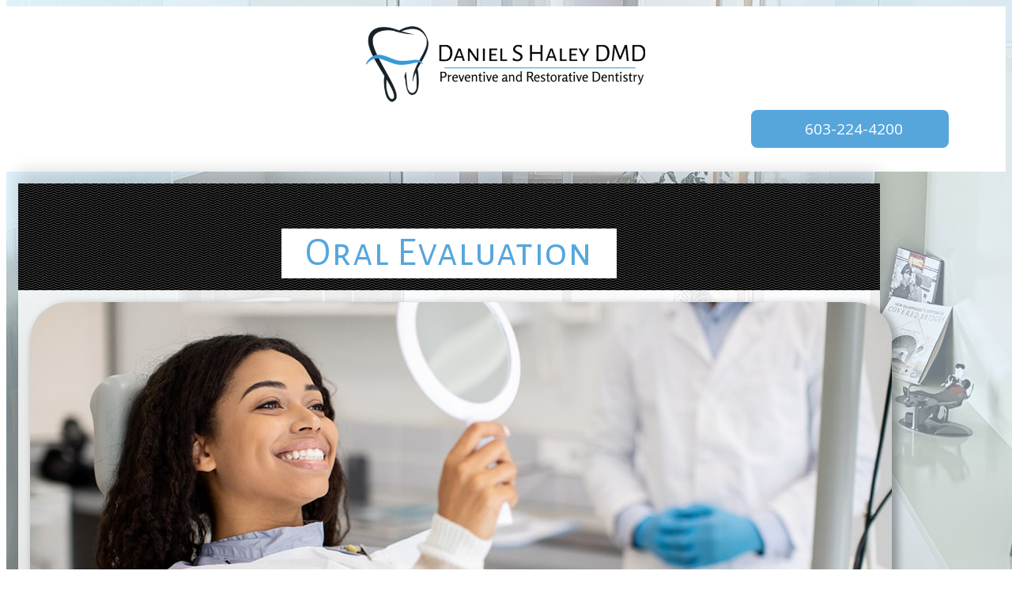

--- FILE ---
content_type: text/html; charset=UTF-8
request_url: https://www.drdanhaleydmd.com/services/oral-evaluation/
body_size: 70202
content:
<!DOCTYPE html>
<html lang="en-US" prefix="og: https://ogp.me/ns#" >
<head>
<meta charset="UTF-8">
<meta name="viewport" content="width=device-width, initial-scale=1.0">
<!-- WP_HEAD() START -->
<link rel="preload" as="style" href="https://fonts.googleapis.com/css?family=Open+Sans:100,200,300,400,500,600,700,800,900|Alegreya+Sans+SC:100,300,500,700,900,regular,|Lato:100,200,300,400,500,600,700,800,900" >
<link rel="stylesheet" href="https://fonts.googleapis.com/css?family=Open+Sans:100,200,300,400,500,600,700,800,900|Alegreya+Sans+SC:100,300,500,700,900,regular,|Lato:100,200,300,400,500,600,700,800,900">
	<style>img:is([sizes="auto" i], [sizes^="auto," i]) { contain-intrinsic-size: 3000px 1500px }</style>
	
<!-- Search Engine Optimization by Rank Math - https://rankmath.com/ -->
<title>Oral Prophylaxis (“Cleaning”)</title>
<link data-rocket-prefetch href="https://fonts.googleapis.com" rel="dns-prefetch">
<link data-rocket-prefetch href="https://www.gstatic.com" rel="dns-prefetch">
<link data-rocket-prefetch href="https://www.googletagmanager.com" rel="dns-prefetch">
<link data-rocket-prefetch href="https://www.google.com" rel="dns-prefetch"><link rel="preload" data-rocket-preload as="image" href="https://www.drdanhaleydmd.com/wp-content/uploads/office-bg1.jpg" fetchpriority="high">
<meta name="description" content="Your basic dental cleaning is the first line of defense against mild gum disease (gingivitis), which can progress to more advanced and aggressive gum disease (periodontitis)."/>
<meta name="robots" content="follow, index, max-snippet:-1, max-video-preview:-1, max-image-preview:large"/>
<link rel="canonical" href="https://www.drdanhaleydmd.com/services/oral-evaluation/" />
<meta property="og:locale" content="en_US" />
<meta property="og:type" content="article" />
<meta property="og:title" content="Oral Prophylaxis (“Cleaning”)" />
<meta property="og:description" content="Your basic dental cleaning is the first line of defense against mild gum disease (gingivitis), which can progress to more advanced and aggressive gum disease (periodontitis)." />
<meta property="og:url" content="https://www.drdanhaleydmd.com/services/oral-evaluation/" />
<meta property="og:site_name" content="Office Project" />
<meta property="og:updated_time" content="2024-06-10T08:37:08-04:00" />
<meta property="og:image" content="https://www.drdanhaleydmd.com/wp-content/uploads/colorwithlogoQRCodedrdanhaleydmd-com.jpg" />
<meta property="og:image:secure_url" content="https://www.drdanhaleydmd.com/wp-content/uploads/colorwithlogoQRCodedrdanhaleydmd-com.jpg" />
<meta property="og:image:width" content="600" />
<meta property="og:image:height" content="600" />
<meta property="og:image:alt" content="QR Code" />
<meta property="og:image:type" content="image/jpeg" />
<meta property="article:published_time" content="2024-02-04T09:48:46-05:00" />
<meta property="article:modified_time" content="2024-06-10T08:37:08-04:00" />
<meta name="twitter:card" content="summary_large_image" />
<meta name="twitter:title" content="Oral Prophylaxis (“Cleaning”)" />
<meta name="twitter:description" content="Your basic dental cleaning is the first line of defense against mild gum disease (gingivitis), which can progress to more advanced and aggressive gum disease (periodontitis)." />
<meta name="twitter:image" content="https://www.drdanhaleydmd.com/wp-content/uploads/colorwithlogoQRCodedrdanhaleydmd-com.jpg" />
<meta name="twitter:label1" content="Time to read" />
<meta name="twitter:data1" content="Less than a minute" />
<script type="application/ld+json" class="rank-math-schema">{"@context":"https://schema.org","@graph":[{"@type":["Dentist","Organization"],"@id":"https://www.drdanhaleydmd.com/#organization","name":"[df-practice1]","url":"https://www.drdanhaleydmd.com","openingHours":["Monday,Tuesday,Wednesday,Thursday,Friday,Saturday,Sunday 09:00-17:00"]},{"@type":"WebSite","@id":"https://www.drdanhaleydmd.com/#website","url":"https://www.drdanhaleydmd.com","name":"Office Project","publisher":{"@id":"https://www.drdanhaleydmd.com/#organization"},"inLanguage":"en-US"},{"@type":"ImageObject","@id":"https://www.drdanhaleydmd.com/wp-content/uploads/colorwithlogoQRCodedrdanhaleydmd-com.jpg","url":"https://www.drdanhaleydmd.com/wp-content/uploads/colorwithlogoQRCodedrdanhaleydmd-com.jpg","width":"600","height":"600","caption":"QR Code","inLanguage":"en-US"},{"@type":"WebPage","@id":"https://www.drdanhaleydmd.com/services/oral-evaluation/#webpage","url":"https://www.drdanhaleydmd.com/services/oral-evaluation/","name":"Oral Prophylaxis (\u201cCleaning\u201d)","datePublished":"2024-02-04T09:48:46-05:00","dateModified":"2024-06-10T08:37:08-04:00","isPartOf":{"@id":"https://www.drdanhaleydmd.com/#website"},"primaryImageOfPage":{"@id":"https://www.drdanhaleydmd.com/wp-content/uploads/colorwithlogoQRCodedrdanhaleydmd-com.jpg"},"inLanguage":"en-US"},{"@type":"Person","@id":"https://www.drdanhaleydmd.com/services/oral-evaluation/#author","name":"Team","image":{"@type":"ImageObject","@id":"https://secure.gravatar.com/avatar/e18fab929496b9576727df1c8513dde003ccad7296d96fa0e7000d67e8cddcee?s=96&amp;d=mm&amp;r=g","url":"https://secure.gravatar.com/avatar/e18fab929496b9576727df1c8513dde003ccad7296d96fa0e7000d67e8cddcee?s=96&amp;d=mm&amp;r=g","caption":"Team","inLanguage":"en-US"},"worksFor":{"@id":"https://www.drdanhaleydmd.com/#organization"}},{"@type":"Article","headline":"Oral Prophylaxis (\u201cCleaning\u201d)","datePublished":"2024-02-04T09:48:46-05:00","dateModified":"2024-06-10T08:37:08-04:00","author":{"@id":"https://www.drdanhaleydmd.com/services/oral-evaluation/#author","name":"Team"},"publisher":{"@id":"https://www.drdanhaleydmd.com/#organization"},"description":"Your basic dental cleaning is the first line of defense against mild gum disease (gingivitis), which can progress to more advanced and aggressive gum disease (periodontitis).","name":"Oral Prophylaxis (\u201cCleaning\u201d)","@id":"https://www.drdanhaleydmd.com/services/oral-evaluation/#richSnippet","isPartOf":{"@id":"https://www.drdanhaleydmd.com/services/oral-evaluation/#webpage"},"image":{"@id":"https://www.drdanhaleydmd.com/wp-content/uploads/colorwithlogoQRCodedrdanhaleydmd-com.jpg"},"inLanguage":"en-US","mainEntityOfPage":{"@id":"https://www.drdanhaleydmd.com/services/oral-evaluation/#webpage"}}]}</script>
<!-- /Rank Math WordPress SEO plugin -->

<link rel='dns-prefetch' href='//fonts.googleapis.com' />
<link rel='stylesheet' id='wp-block-library-css' href='https://www.drdanhaleydmd.com/wp-includes/css/dist/block-library/style.min.css?ver=f84948eb771ed1060be568d09a316e50' type='text/css' media='all' />
<style id='classic-theme-styles-inline-css' type='text/css'>
/*! This file is auto-generated */
.wp-block-button__link{color:#fff;background-color:#32373c;border-radius:9999px;box-shadow:none;text-decoration:none;padding:calc(.667em + 2px) calc(1.333em + 2px);font-size:1.125em}.wp-block-file__button{background:#32373c;color:#fff;text-decoration:none}
</style>
<style id='global-styles-inline-css' type='text/css'>
:root{--wp--preset--aspect-ratio--square: 1;--wp--preset--aspect-ratio--4-3: 4/3;--wp--preset--aspect-ratio--3-4: 3/4;--wp--preset--aspect-ratio--3-2: 3/2;--wp--preset--aspect-ratio--2-3: 2/3;--wp--preset--aspect-ratio--16-9: 16/9;--wp--preset--aspect-ratio--9-16: 9/16;--wp--preset--color--black: #000000;--wp--preset--color--cyan-bluish-gray: #abb8c3;--wp--preset--color--white: #ffffff;--wp--preset--color--pale-pink: #f78da7;--wp--preset--color--vivid-red: #cf2e2e;--wp--preset--color--luminous-vivid-orange: #ff6900;--wp--preset--color--luminous-vivid-amber: #fcb900;--wp--preset--color--light-green-cyan: #7bdcb5;--wp--preset--color--vivid-green-cyan: #00d084;--wp--preset--color--pale-cyan-blue: #8ed1fc;--wp--preset--color--vivid-cyan-blue: #0693e3;--wp--preset--color--vivid-purple: #9b51e0;--wp--preset--gradient--vivid-cyan-blue-to-vivid-purple: linear-gradient(135deg,rgba(6,147,227,1) 0%,rgb(155,81,224) 100%);--wp--preset--gradient--light-green-cyan-to-vivid-green-cyan: linear-gradient(135deg,rgb(122,220,180) 0%,rgb(0,208,130) 100%);--wp--preset--gradient--luminous-vivid-amber-to-luminous-vivid-orange: linear-gradient(135deg,rgba(252,185,0,1) 0%,rgba(255,105,0,1) 100%);--wp--preset--gradient--luminous-vivid-orange-to-vivid-red: linear-gradient(135deg,rgba(255,105,0,1) 0%,rgb(207,46,46) 100%);--wp--preset--gradient--very-light-gray-to-cyan-bluish-gray: linear-gradient(135deg,rgb(238,238,238) 0%,rgb(169,184,195) 100%);--wp--preset--gradient--cool-to-warm-spectrum: linear-gradient(135deg,rgb(74,234,220) 0%,rgb(151,120,209) 20%,rgb(207,42,186) 40%,rgb(238,44,130) 60%,rgb(251,105,98) 80%,rgb(254,248,76) 100%);--wp--preset--gradient--blush-light-purple: linear-gradient(135deg,rgb(255,206,236) 0%,rgb(152,150,240) 100%);--wp--preset--gradient--blush-bordeaux: linear-gradient(135deg,rgb(254,205,165) 0%,rgb(254,45,45) 50%,rgb(107,0,62) 100%);--wp--preset--gradient--luminous-dusk: linear-gradient(135deg,rgb(255,203,112) 0%,rgb(199,81,192) 50%,rgb(65,88,208) 100%);--wp--preset--gradient--pale-ocean: linear-gradient(135deg,rgb(255,245,203) 0%,rgb(182,227,212) 50%,rgb(51,167,181) 100%);--wp--preset--gradient--electric-grass: linear-gradient(135deg,rgb(202,248,128) 0%,rgb(113,206,126) 100%);--wp--preset--gradient--midnight: linear-gradient(135deg,rgb(2,3,129) 0%,rgb(40,116,252) 100%);--wp--preset--font-size--small: 13px;--wp--preset--font-size--medium: 20px;--wp--preset--font-size--large: 36px;--wp--preset--font-size--x-large: 42px;--wp--preset--spacing--20: 0.44rem;--wp--preset--spacing--30: 0.67rem;--wp--preset--spacing--40: 1rem;--wp--preset--spacing--50: 1.5rem;--wp--preset--spacing--60: 2.25rem;--wp--preset--spacing--70: 3.38rem;--wp--preset--spacing--80: 5.06rem;--wp--preset--shadow--natural: 6px 6px 9px rgba(0, 0, 0, 0.2);--wp--preset--shadow--deep: 12px 12px 50px rgba(0, 0, 0, 0.4);--wp--preset--shadow--sharp: 6px 6px 0px rgba(0, 0, 0, 0.2);--wp--preset--shadow--outlined: 6px 6px 0px -3px rgba(255, 255, 255, 1), 6px 6px rgba(0, 0, 0, 1);--wp--preset--shadow--crisp: 6px 6px 0px rgba(0, 0, 0, 1);}:where(.is-layout-flex){gap: 0.5em;}:where(.is-layout-grid){gap: 0.5em;}body .is-layout-flex{display: flex;}.is-layout-flex{flex-wrap: wrap;align-items: center;}.is-layout-flex > :is(*, div){margin: 0;}body .is-layout-grid{display: grid;}.is-layout-grid > :is(*, div){margin: 0;}:where(.wp-block-columns.is-layout-flex){gap: 2em;}:where(.wp-block-columns.is-layout-grid){gap: 2em;}:where(.wp-block-post-template.is-layout-flex){gap: 1.25em;}:where(.wp-block-post-template.is-layout-grid){gap: 1.25em;}.has-black-color{color: var(--wp--preset--color--black) !important;}.has-cyan-bluish-gray-color{color: var(--wp--preset--color--cyan-bluish-gray) !important;}.has-white-color{color: var(--wp--preset--color--white) !important;}.has-pale-pink-color{color: var(--wp--preset--color--pale-pink) !important;}.has-vivid-red-color{color: var(--wp--preset--color--vivid-red) !important;}.has-luminous-vivid-orange-color{color: var(--wp--preset--color--luminous-vivid-orange) !important;}.has-luminous-vivid-amber-color{color: var(--wp--preset--color--luminous-vivid-amber) !important;}.has-light-green-cyan-color{color: var(--wp--preset--color--light-green-cyan) !important;}.has-vivid-green-cyan-color{color: var(--wp--preset--color--vivid-green-cyan) !important;}.has-pale-cyan-blue-color{color: var(--wp--preset--color--pale-cyan-blue) !important;}.has-vivid-cyan-blue-color{color: var(--wp--preset--color--vivid-cyan-blue) !important;}.has-vivid-purple-color{color: var(--wp--preset--color--vivid-purple) !important;}.has-black-background-color{background-color: var(--wp--preset--color--black) !important;}.has-cyan-bluish-gray-background-color{background-color: var(--wp--preset--color--cyan-bluish-gray) !important;}.has-white-background-color{background-color: var(--wp--preset--color--white) !important;}.has-pale-pink-background-color{background-color: var(--wp--preset--color--pale-pink) !important;}.has-vivid-red-background-color{background-color: var(--wp--preset--color--vivid-red) !important;}.has-luminous-vivid-orange-background-color{background-color: var(--wp--preset--color--luminous-vivid-orange) !important;}.has-luminous-vivid-amber-background-color{background-color: var(--wp--preset--color--luminous-vivid-amber) !important;}.has-light-green-cyan-background-color{background-color: var(--wp--preset--color--light-green-cyan) !important;}.has-vivid-green-cyan-background-color{background-color: var(--wp--preset--color--vivid-green-cyan) !important;}.has-pale-cyan-blue-background-color{background-color: var(--wp--preset--color--pale-cyan-blue) !important;}.has-vivid-cyan-blue-background-color{background-color: var(--wp--preset--color--vivid-cyan-blue) !important;}.has-vivid-purple-background-color{background-color: var(--wp--preset--color--vivid-purple) !important;}.has-black-border-color{border-color: var(--wp--preset--color--black) !important;}.has-cyan-bluish-gray-border-color{border-color: var(--wp--preset--color--cyan-bluish-gray) !important;}.has-white-border-color{border-color: var(--wp--preset--color--white) !important;}.has-pale-pink-border-color{border-color: var(--wp--preset--color--pale-pink) !important;}.has-vivid-red-border-color{border-color: var(--wp--preset--color--vivid-red) !important;}.has-luminous-vivid-orange-border-color{border-color: var(--wp--preset--color--luminous-vivid-orange) !important;}.has-luminous-vivid-amber-border-color{border-color: var(--wp--preset--color--luminous-vivid-amber) !important;}.has-light-green-cyan-border-color{border-color: var(--wp--preset--color--light-green-cyan) !important;}.has-vivid-green-cyan-border-color{border-color: var(--wp--preset--color--vivid-green-cyan) !important;}.has-pale-cyan-blue-border-color{border-color: var(--wp--preset--color--pale-cyan-blue) !important;}.has-vivid-cyan-blue-border-color{border-color: var(--wp--preset--color--vivid-cyan-blue) !important;}.has-vivid-purple-border-color{border-color: var(--wp--preset--color--vivid-purple) !important;}.has-vivid-cyan-blue-to-vivid-purple-gradient-background{background: var(--wp--preset--gradient--vivid-cyan-blue-to-vivid-purple) !important;}.has-light-green-cyan-to-vivid-green-cyan-gradient-background{background: var(--wp--preset--gradient--light-green-cyan-to-vivid-green-cyan) !important;}.has-luminous-vivid-amber-to-luminous-vivid-orange-gradient-background{background: var(--wp--preset--gradient--luminous-vivid-amber-to-luminous-vivid-orange) !important;}.has-luminous-vivid-orange-to-vivid-red-gradient-background{background: var(--wp--preset--gradient--luminous-vivid-orange-to-vivid-red) !important;}.has-very-light-gray-to-cyan-bluish-gray-gradient-background{background: var(--wp--preset--gradient--very-light-gray-to-cyan-bluish-gray) !important;}.has-cool-to-warm-spectrum-gradient-background{background: var(--wp--preset--gradient--cool-to-warm-spectrum) !important;}.has-blush-light-purple-gradient-background{background: var(--wp--preset--gradient--blush-light-purple) !important;}.has-blush-bordeaux-gradient-background{background: var(--wp--preset--gradient--blush-bordeaux) !important;}.has-luminous-dusk-gradient-background{background: var(--wp--preset--gradient--luminous-dusk) !important;}.has-pale-ocean-gradient-background{background: var(--wp--preset--gradient--pale-ocean) !important;}.has-electric-grass-gradient-background{background: var(--wp--preset--gradient--electric-grass) !important;}.has-midnight-gradient-background{background: var(--wp--preset--gradient--midnight) !important;}.has-small-font-size{font-size: var(--wp--preset--font-size--small) !important;}.has-medium-font-size{font-size: var(--wp--preset--font-size--medium) !important;}.has-large-font-size{font-size: var(--wp--preset--font-size--large) !important;}.has-x-large-font-size{font-size: var(--wp--preset--font-size--x-large) !important;}
:where(.wp-block-post-template.is-layout-flex){gap: 1.25em;}:where(.wp-block-post-template.is-layout-grid){gap: 1.25em;}
:where(.wp-block-columns.is-layout-flex){gap: 2em;}:where(.wp-block-columns.is-layout-grid){gap: 2em;}
:root :where(.wp-block-pullquote){font-size: 1.5em;line-height: 1.6;}
</style>
<link rel='stylesheet' id='acolor-css-css' href='https://www.drdanhaleydmd.com/wp-content/plugins/Accessible%20Colors/color-style.css?ver=f84948eb771ed1060be568d09a316e50' type='text/css' media='all' />
<link rel='stylesheet' id='df_app_builder_font_awesome_all-css' href='https://www.drdanhaleydmd.com/wp-content/plugins/df-app-builder/css/all.min.css?ver=f84948eb771ed1060be568d09a316e50' type='text/css' media='all' />
<link rel='stylesheet' id='df_app_builder_font_awesome_v4-css' href='https://www.drdanhaleydmd.com/wp-content/plugins/df-app-builder/css/v4-shims.min.css?ver=f84948eb771ed1060be568d09a316e50' type='text/css' media='all' />
<link rel='stylesheet' id='df-google-fonts-css' href='https://fonts.googleapis.com/css2?family=Open+Sans%3Awght%40600&#038;display=swap&#038;ver=f84948eb771ed1060be568d09a316e50' type='text/css' media='all' />
<link rel='stylesheet' id='oxygen-aos-css' href='https://www.drdanhaleydmd.com/wp-content/plugins/oxygen/component-framework/vendor/aos/aos.css?ver=f84948eb771ed1060be568d09a316e50' type='text/css' media='all' />
<link rel='stylesheet' id='oxygen-css' href='https://www.drdanhaleydmd.com/wp-content/plugins/oxygen/component-framework/oxygen.css?ver=4.9.3' type='text/css' media='all' />
<script type="text/javascript" src="https://www.drdanhaleydmd.com/wp-content/plugins/oxygen/component-framework/vendor/aos/aos.js?ver=1" id="oxygen-aos-js"></script>
<script type="text/javascript" src="https://www.drdanhaleydmd.com/wp-content/plugins/df-app-builder-legacy/js/jquery/jquery-1.12.4-wp.js?ver=1.12.4-wp" id="jquery-core-js"></script>
<script type="text/javascript" src="https://www.drdanhaleydmd.com/wp-content/plugins/df-app-builder-legacy/js/jquery-migrate/jquery-migrate-1.4.1-wp.js?ver=1.4.1-wp" id="jquery-migrate-js"></script>
<script type="text/javascript" src="https://www.drdanhaleydmd.com/wp-content/plugins/Accessible%20Colors/color-script.js?ver=f84948eb771ed1060be568d09a316e50" id="acolor-js-js"></script>
<link rel="https://api.w.org/" href="https://www.drdanhaleydmd.com/wp-json/" /><link rel="alternate" title="JSON" type="application/json" href="https://www.drdanhaleydmd.com/wp-json/wp/v2/pages/10125" /><link rel="EditURI" type="application/rsd+xml" title="RSD" href="https://www.drdanhaleydmd.com/xmlrpc.php?rsd" />

<link rel='shortlink' href='https://www.drdanhaleydmd.com/?p=10125' />
<link rel="alternate" title="oEmbed (JSON)" type="application/json+oembed" href="https://www.drdanhaleydmd.com/wp-json/oembed/1.0/embed?url=https%3A%2F%2Fwww.drdanhaleydmd.com%2Fservices%2Foral-evaluation%2F" />
<link rel="alternate" title="oEmbed (XML)" type="text/xml+oembed" href="https://www.drdanhaleydmd.com/wp-json/oembed/1.0/embed?url=https%3A%2F%2Fwww.drdanhaleydmd.com%2Fservices%2Foral-evaluation%2F&#038;format=xml" />
<style type="text/css" media="screen">
a.df-cs-links1 {
color: ;
}

a.df-cs-links1:hover {
color: ;
}

a.df-cs-links2 {
color: ;
}

a.df-cs-links2:hover {
color: ;
}

a.df-cs-links3 {
color: ;
}

a.df-cs-links3:hover {
color: ;
}

a.df-cs-links4 {
color: ;
}

a.df-cs-links4:hover {
color: ;
}

a.df-cs-links5 {
color: ;
}

a.df-cs-links5:hover {
color: ;
}

a.df-cs-links6 {
color: ;
}

a.df-cs-links6:hover {
color: ;
}

a.df-cs-links7 {
color: ;
}

a.df-cs-links7:hover {
color: ;
}
</style><style id='script-64c9362222228-css' type='text/css'>
/*Site Structure
===*/

.ct-div-block.df-page-title-container {  
	max-width: none !important;
	padding-top: 15px !important;
	padding-right: 0 !important;
	padding-bottom: 0 !important;
	padding-left: 0 !important;
}

.ct-div-block.df-page-content-container {  
	max-width: none !important;
	padding-top: 0 !important;
	padding-right: 0 !important;
	padding-bottom: 15px !important;
	padding-left: 0 !important;
}

.page-id-212 .ct-div-block.df-page-content-container,
.page-id-10000 .ct-div-block.df-page-content-container,
.page-id-10003 .ct-div-block.df-page-content-container,
.page-id-10005 .ct-div-block.df-page-content-container {  
	margin-top: 0px !important;
}

.single .ct-div-block.df-page-content-container,
.page-id-31 .ct-div-block.df-page-content-container {  
	margin-top: 15px !important;
}

.single .ct-div-block.df-page-content-container,
.page-id-31 .ct-div-block.df-page-content-container {  
	padding-top: 15px !important;
}

.ct-div-block { 
	width:  100%;
	max-width: 1120px;
	margin: 0 auto;
	padding-top: 15px;
	padding-right: 15px;
	padding-bottom: 15px;
	padding-left: 15px;
}

.df-page-title,
.df-page-content {
	background-color: transparent !important;
}

.df-page-title-container {
	width: calc(100% - 30px) !important;
	margin: 15px auto 0;
}

.df-page-content-container {
	width: calc(100% - 30px) !important;
	margin: 0 auto 15px;
}

.df-app-only-menu {
	display: none;
}

/* Always View
=== */
.df-app-nav,
.df-app-nav-home,
.df-side-nav-left,
.df-side-nav-right,
.df-cta,
.df-app-grid,
.df-app-code {
	display: none !important;
}

/*Sticky Nav Offset for Skip Links
===*/
.page-id-212 .df-page-content,
.page-id-10000 .df-page-content,
.page-id-10003 .df-page-content,
.page-id-10005 .df-page-content {
	scroll-margin-top: 125px
}

.df-page-content {
	scroll-margin-top: 70px
}

/* Mobile View
=== */
@media (max-width: 991px) {

}


/* Desktop View
=== */
@media (min-width: 992px) {


/* Homepage Fullwidth
=== */
.page-id-212 .ct-div-block.df-page-title-container,
.page-id-212 .ct-div-block.df-page-content-container,
.page-id-10000 .ct-div-block.df-page-title-container,
.page-id-10000 .ct-div-block.df-page-content-container,
.page-id-10003 .ct-div-block.df-page-title-container,
.page-id-10003 .ct-div-block.df-page-content-container,
.page-id-10005 .ct-div-block.df-page-title-container,
.page-id-10005 .ct-div-block.df-page-content-container {
	max-width: none !important;
	padding-top: 0 !important;
	padding-right: 0 !important;
	padding-bottom: 0 !important;
	padding-left: 0 !important;
}

.page-id-212 .ct-section-inner-wrap,
.page-id-10000 .ct-section-inner-wrap,
.page-id-10003 .ct-section-inner-wrap,
.page-id-10005 .ct-section-inner-wrap {
	max-width: none !important;
}

.page-id-212 .ct-div-block,
.page-id-10000 .ct-div-block,
.page-id-10003 .ct-div-block,
.page-id-10005 .ct-div-block { 
	width:  100%;
	max-width: 1120px;
	margin: 0 auto;
}

.page-id-212 .ct-new-columns,
.page-id-10000 .ct-new-columns,
.page-id-10003 .ct-new-columns,
.page-id-10005 .ct-new-columns { 
	max-width: 1120px;
	margin: 0 auto;
}

.page-id-212 .df-page-title-container,
.page-id-10000 .df-page-title-container,
.page-id-10003 .df-page-title-container,
.page-id-10005 .df-page-title-container {
	width: 100% !important;
	margin: 0 auto;
}

.page-id-212 .df-page-content-container,
.page-id-10000 .df-page-content-container,
.page-id-10003 .df-page-content-container,
.page-id-10005 .df-page-content-container {

	width: 100% !important;
	margin: 0 auto;
}
}
</style>
<style id='script-6172c6c15439b-css' type='text/css'>
/* SEO Skip Links
===*/
a.skip {
    position: absolute;
    left: -10000px;
    top: 0;
    width: 1px;
    height: 1px;
    overflow: hidden;
}

a.skip:focus {
    position: static;
    width: auto;
    height: auto;
}

/*Rotate Phone Icon
===*/
.fa-phone-alt {
    transform: rotate(90deg);
}

/*Button Icon Animations
===*/
.ct-link:hover > .df-btn1-icon {
    transition-duration: 0.5s;
    transition-property: transform;
    transition-timing-function: ease-in;
    transform: rotate(360deg);  
}


/* Footer and Legal Menu Wrap on Mobile
===*/
footer.df-footer .oxy-site-navigation ul,
ul#menu-footer-legal.oxy-pro-menu-list,
ul#menu-footer.oxy-pro-menu-list, 
ul#menu-footer-1.oxy-pro-menu-list,
ul#menu-footer-2.oxy-pro-menu-list{
    display: flex;
    flex-direction: row;
    align-items: center;
    justify-content: center;
    flex-wrap: wrap;
    align-content: center;
}

ul#menu-footer-legal.oxy-pro-menu-list > li,
ul#menu-footer.oxy-pro-menu-list > li,
ul#menu-footer-1.oxy-pro-menu-list > li,
ul#menu-footer-2.oxy-pro-menu-list > li{
    display: inline-block;
    width: auto;
}


/* Fix for Pro Menu Display in Oxygen Builder
==*/
@media (max-width: 1120px) {
#ct-builder .oxy-pro-menu-mobile-open-icon {
    display: inherit;
    }

#ct-builder .oxy-pro-menu-container {
    display: none;
} 
}

.oxy-pro-menu .oxy-pro-menu-show-dropdown .oxy-pro-menu-list .menu-item-has-children > a div:nth-child(2),
.oxy-pro-menu .oxy-pro-menu-show-dropdown .oxy-pro-menu-list .menu-item-has-children > a div:nth-child(3),
.oxy-pro-menu .oxy-pro-menu-show-dropdown .oxy-pro-menu-list .menu-item-has-children > a div:nth-child(4) { 
    display: none;
}


/*===*/
.aligncenter {
    margin: 0 auto;
}

.oxel_flipbox {
    -webkit-transform: translateZ(1px)!important;
}
</style>
<!-- Google Tag Manager -->
<script>(function(w,d,s,l,i){w[l]=w[l]||[];w[l].push({'gtm.start':
new Date().getTime(),event:'gtm.js'});var f=d.getElementsByTagName(s)[0],
j=d.createElement(s),dl=l!='dataLayer'?'&l='+l:'';j.async=true;j.src=
'https://www.googletagmanager.com/gtm.js?id='+i+dl;f.parentNode.insertBefore(j,f);
})(window,document,'script','dataLayer','GTM-N4Z2PVMD');</script>
<!-- End Google Tag Manager --><script>document.documentElement.className += " js";</script>
<link rel="icon" href="https://www.drdanhaleydmd.com/wp-content/uploads/cropped-Logo-512-32x32.png" sizes="32x32" />
<link rel="icon" href="https://www.drdanhaleydmd.com/wp-content/uploads/cropped-Logo-512-192x192.png" sizes="192x192" />
<link rel="apple-touch-icon" href="https://www.drdanhaleydmd.com/wp-content/uploads/cropped-Logo-512-180x180.png" />
<meta name="msapplication-TileImage" content="https://www.drdanhaleydmd.com/wp-content/uploads/cropped-Logo-512-270x270.png" />
<link rel='stylesheet' id='oxygen-cache-7940-css' href='//www.drdanhaleydmd.com/wp-content/uploads/oxygen/css/7940.css?cache=1719584365&#038;ver=f84948eb771ed1060be568d09a316e50' type='text/css' media='all' />
<link rel='stylesheet' id='oxygen-cache-7917-css' href='//www.drdanhaleydmd.com/wp-content/uploads/oxygen/css/7917.css?cache=1719584377&#038;ver=f84948eb771ed1060be568d09a316e50' type='text/css' media='all' />
<link rel='stylesheet' id='oxygen-cache-9120-css' href='//www.drdanhaleydmd.com/wp-content/uploads/oxygen/css/9120.css?cache=1719584322&#038;ver=f84948eb771ed1060be568d09a316e50' type='text/css' media='all' />
<link rel='stylesheet' id='oxygen-cache-8415-css' href='//www.drdanhaleydmd.com/wp-content/uploads/oxygen/css/8415.css?cache=1719584349&#038;ver=f84948eb771ed1060be568d09a316e50' type='text/css' media='all' />
<link rel='stylesheet' id='oxygen-cache-8462-css' href='//www.drdanhaleydmd.com/wp-content/uploads/oxygen/css/8462.css?cache=1719584348&#038;ver=f84948eb771ed1060be568d09a316e50' type='text/css' media='all' />
<link rel='stylesheet' id='oxygen-cache-8006-css' href='//www.drdanhaleydmd.com/wp-content/uploads/oxygen/css/8006.css?cache=1719584327&#038;ver=f84948eb771ed1060be568d09a316e50' type='text/css' media='all' />
<link rel='stylesheet' id='oxygen-cache-8899-css' href='//www.drdanhaleydmd.com/wp-content/uploads/oxygen/css/8899.css?cache=1719593050&#038;ver=f84948eb771ed1060be568d09a316e50' type='text/css' media='all' />
<link rel='stylesheet' id='oxygen-cache-10125-css' href='//www.drdanhaleydmd.com/wp-content/uploads/oxygen/css/10125.css?cache=1719584306&#038;ver=f84948eb771ed1060be568d09a316e50' type='text/css' media='all' />
<link rel='stylesheet' id='oxygen-universal-styles-css' href='//www.drdanhaleydmd.com/wp-content/uploads/oxygen/css/universal.css?cache=1722945077&#038;ver=f84948eb771ed1060be568d09a316e50' type='text/css' media='all' />
<noscript><style id="rocket-lazyload-nojs-css">.rll-youtube-player, [data-lazy-src]{display:none !important;}</style></noscript><!-- END OF WP_HEAD() -->
<meta name="generator" content="WP Rocket 3.20.1.2" data-wpr-features="wpr_lazyload_images wpr_lazyload_iframes wpr_preconnect_external_domains wpr_oci wpr_desktop" /></head>
<body class="wp-singular page-template-default page page-id-10125 page-child parent-pageid-131 wp-theme-oxygen-is-not-a-theme  wp-embed-responsive oxygen-body" >

<!-- Google Tag Manager (noscript) -->
<noscript><iframe src="https://www.googletagmanager.com/ns.html?id=GTM-N4Z2PVMD"
height="0" width="0" style="display:none;visibility:hidden"></iframe></noscript>
<!-- End Google Tag Manager (noscript) -->


						<div id="div_block-773-197" class="ct-div-block" ><a id="link_text-775-197" class="ct-link-text skip" href="#section-289-197" target="_self"  >Skip to Content</a></div><section id="section-270-197" class=" ct-section df-page-bkg" ><div  class="ct-section-inner-wrap"></div></section><header id="_header-6-197" class="oxy-header-wrapper oxy-sticky-header oxy-overlay-header oxy-header df-top-nav" ><div id="_header_row-814-8899" class="oxy-header-row" ><div class="oxy-header-container"><div id="_header_left-815-8899" class="oxy-header-left" ><a id="link-816-8899" class="ct-link" href="/" target="_self"  ><img  id="image-817-8899" alt="Office Logo" src="https://www.drdanhaleydmd.com/wp-content/uploads/finallogotop2a-edited.png" class="ct-image df-site-logo"/></a></div><div id="_header_center-818-8899" class="oxy-header-center" ></div><div id="_header_right-819-8899" class="oxy-header-right" ><div id="div_block-820-8899" class="ct-div-block" ><div id="div_block-821-8899" class="ct-div-block" ><div id="div_block-822-8899" class="ct-div-block" ><div id="div_block-632-197" class="ct-div-block" ><div id="shortcode-633-197" class="ct-shortcode" ><a title="Facebook" class="ct-link-text" style="color: ; font-size: 24px;" href="https://www.facebook.com/profile.php?id=100093209833327" target="_blank"><i class="fa fa-facebook-square" aria-hidden="true"></i></a></div><div id="shortcode-635-197" class="ct-shortcode" ><a title="Google" class="ct-link-text" style="color: ; font-size: 24px;" href="https://www.google.com/maps/place/Daniel+S+Haley+DMD/@43.212732,-71.4946907,18z/data=!4m8!3m7!1s0x89e26b3648e296a7:0xa393bf3a91f2c22a!8m2!3d43.2127268!4d-71.4948057!9m1!1b1!16s%2Fg%2F11kpgvwxj3?entry=ttu" target="_blank"><i class="fa fa-google" aria-hidden="true"></i></a></div><div id="shortcode-6-8006" class="ct-shortcode" ><a title="Yelp" class="ct-link-text" style="color: ; font-size: 24px;" href="https://www.yelp.com/biz/daniel-s-haley-dmd-concord-2?osq=haley+dmd" target="_blank"><i class="fa fa-yelp" aria-hidden="true"></i></a></div></div><div id="shortcode-827-8899" class="ct-shortcode df-header-btn" ><a title="Phone Number" class="ct-link df-btn-header-overlay" href="tel:603-224-4200" target="_blank"><div class="ct-fancy-icon df-btn-icon-overlay"><i class="fa fa-phone-alt" aria-hidden="true"></i></div><div class="ct-text-block df-btn-text-overlay">603-224-4200</div></a></div></div></div><div id="div_block-828-8899" class="ct-div-block" >
		<nav id="-site-navigation-4-8462" class="oxy-site-navigation df-site-navigation-overlay "  x-data="oxyA11yMenuData" aria-label="Main">
        <!-- Default styles -->
        <style>
            
                        @media (max-width: 1120px) {
                    #-site-navigation-4-8462.oxy-site-navigation .oxy-site-navigation__mobile-open-button {
                display: initial;
            }

            #-site-navigation-4-8462.oxy-site-navigation .oxy-site-navigation__mobile-close-wrapper {
                display: initial;
            }
            /* End Mobile Styles - Buttons */

            /* Mobile Styles -- Off-Canvas */
            #-site-navigation-4-8462 .oxy-site-navigation__skip-link {
                display: none;
            }

            #-site-navigation-4-8462.oxy-site-navigation > ul:not(.open) {
            display: none;
            }

            #-site-navigation-4-8462.oxy-site-navigation > ul {
                position: fixed;
                top: 0;
                flex-direction: column;
                height: 100vh;
                width: 300px;
                /* SETTING */
                padding: 64px 0px;
                /* SETTING */
                overflow: auto;
                background-color: var(--oxynav-neutral-color);
                box-shadow:
                    0px 12.5px 10px rgba(0, 0, 0, 0.035),
                    0px 100px 80px rgba(0, 0, 0, 0.07);
                margin-block-end: 0px;
                margin-block-start: 0px;
                z-index: 9999;
            }

            #-site-navigation-4-8462.oxy-site-navigation ul > li {
                width: 100%;
                flex-wrap: wrap;
            }

            #-site-navigation-4-8462.oxy-site-navigation ul > li > ul > li,
            #-site-navigation-4-8462.oxy-site-navigation ul > li > ul > li > ul > li {
                width: 100%;
                flex-wrap: nowrap;
            }

            #-site-navigation-4-8462.oxy-site-navigation ul > li > ul > li > a,
            #-site-navigation-4-8462.oxy-site-navigation ul > li > ul > li > ul > li > a {
                white-space: normal;
            }

            /* Sub & sub-submenu layout fixes */
            #-site-navigation-4-8462.oxy-site-navigation > ul > li > ul > li {
                flex-wrap: wrap;
            }

            #-site-navigation-4-8462.oxy-site-navigation > ul > li > ul > li > a {
                max-width: 89%;
            }

            #-site-navigation-4-8462.oxy-site-navigation > ul > li > ul > li > img + a {
                width: 60%;
            }
            
            /* Don't use border radius for mobile menu */
            #-site-navigation-4-8462.oxy-site-navigation > ul > li,
            #-site-navigation-4-8462.oxy-site-navigation > ul > li > ul > li:first-of-type,
            #-site-navigation-4-8462.oxy-site-navigation > ul > li > ul > li:last-of-type,
            #-site-navigation-4-8462.oxy-site-navigation > ul > li > ul > li > ul > li:first-of-type,
            #-site-navigation-4-8462.oxy-site-navigation > ul > li > ul > li > ul > li:last-of-type {
                border-radius: 0px;
            }

            #-site-navigation-4-8462.oxy-site-navigation li > ul {
                position: static;
            }
                }
                        /* End Mobile Styles -- Off-Canvas */
        </style>

        <noscript>
            <div class="oxy-site-navigation__noscript">
            JavaScript is disabled in your browser. Please enable JavaScript for a better experience.
            </div>
            <div class="menu-main-container"><ul id="menu-main" class="menu"><li id="menu-item-26" class="menu-item menu-item-type-custom menu-item-object-custom menu-item-26"><a href="/" title="Return Home">Home</a></li>
<li id="menu-item-10169" class="menu-item menu-item-type-post_type menu-item-object-page menu-item-has-children menu-item-10169"><a href="https://www.drdanhaleydmd.com/our-approach/">About Us</a>
<ul class="sub-menu">
	<li id="menu-item-10117" class="menu-item menu-item-type-custom menu-item-object-custom menu-item-10117"><a href="https://www.drdanhaleydmd.com/our-team/daniel-s-haley-dmd/">Meet Dr. Haley</a></li>
	<li id="menu-item-10170" class="menu-item menu-item-type-post_type menu-item-object-page menu-item-10170"><a href="https://www.drdanhaleydmd.com/our-approach/">Our Approach</a></li>
</ul>
</li>
<li id="menu-item-138" class="menu-item menu-item-type-post_type menu-item-object-page current-page-ancestor current-menu-ancestor current-page-parent current_page_ancestor menu-item-has-children menu-item-138"><a href="https://www.drdanhaleydmd.com/services/">Services</a>
<ul class="sub-menu">
	<li id="menu-item-237" class="menu-item menu-item-type-post_type menu-item-object-page current-page-ancestor current-page-parent menu-item-237"><a href="https://www.drdanhaleydmd.com/services/">View All Services</a></li>
	<li id="menu-item-8447" class="menu-item menu-item-type-post_type menu-item-object-page current-menu-ancestor current-menu-parent current_page_parent current_page_ancestor menu-item-has-children menu-item-8447"><a href="https://www.drdanhaleydmd.com/services/general-dental-services/">Preventive Dentistry</a>
	<ul class="sub-menu">
		<li id="menu-item-10157" class="menu-item menu-item-type-post_type menu-item-object-page current-menu-item page_item page-item-10125 current_page_item menu-item-10157"><a href="https://www.drdanhaleydmd.com/services/oral-evaluation/" aria-current="page">Oral Evaluation</a></li>
		<li id="menu-item-10156" class="menu-item menu-item-type-post_type menu-item-object-page menu-item-10156"><a href="https://www.drdanhaleydmd.com/services/dental-cleaning/">Oral Prophylaxis (“Cleaning”)</a></li>
		<li id="menu-item-10163" class="menu-item menu-item-type-post_type menu-item-object-page menu-item-10163"><a href="https://www.drdanhaleydmd.com/services/custom-oral-appliances/">Nightguards, Mouthguards, &#038; Retainers</a></li>
		<li id="menu-item-10153" class="menu-item menu-item-type-post_type menu-item-object-page menu-item-10153"><a href="https://www.drdanhaleydmd.com/periodontal-therapy/">Periodontal Therapy</a></li>
	</ul>
</li>
	<li id="menu-item-8448" class="menu-item menu-item-type-post_type menu-item-object-page menu-item-has-children menu-item-8448"><a href="https://www.drdanhaleydmd.com/services/restorative-dentistry/">Restorative Dentistry</a>
	<ul class="sub-menu">
		<li id="menu-item-9850" class="menu-item menu-item-type-post_type menu-item-object-page menu-item-9850"><a href="https://www.drdanhaleydmd.com/services/composite-restorations/">Composite Restorations (Fillings)</a></li>
		<li id="menu-item-9851" class="menu-item menu-item-type-post_type menu-item-object-page menu-item-9851"><a href="https://www.drdanhaleydmd.com/services/dental-inlays/">Inlays</a></li>
		<li id="menu-item-10159" class="menu-item menu-item-type-post_type menu-item-object-page menu-item-10159"><a href="https://www.drdanhaleydmd.com/services/dental-crowns-and-onlays/">Crowns &#038; Onlays</a></li>
		<li id="menu-item-9853" class="menu-item menu-item-type-post_type menu-item-object-page menu-item-9853"><a href="https://www.drdanhaleydmd.com/services/dental-bridge/">Dental Bridges</a></li>
		<li id="menu-item-9873" class="menu-item menu-item-type-post_type menu-item-object-page menu-item-9873"><a href="https://www.drdanhaleydmd.com/dental-implant-restoration/">Dental Implant Restorations</a></li>
	</ul>
</li>
	<li id="menu-item-8427" class="menu-item menu-item-type-post_type menu-item-object-page menu-item-has-children menu-item-8427"><a href="https://www.drdanhaleydmd.com/services/cosmetic-dentistry/">Cosmetic Dentistry</a>
	<ul class="sub-menu">
		<li id="menu-item-9857" class="menu-item menu-item-type-post_type menu-item-object-page menu-item-9857"><a href="https://www.drdanhaleydmd.com/services/teeth-whitening/">Teeth Whitening</a></li>
		<li id="menu-item-10155" class="menu-item menu-item-type-post_type menu-item-object-page menu-item-10155"><a href="https://www.drdanhaleydmd.com/services/resin-infiltration/">Resin Infiltration</a></li>
		<li id="menu-item-9861" class="menu-item menu-item-type-post_type menu-item-object-page menu-item-9861"><a href="https://www.drdanhaleydmd.com/services/dental-cosmetic-bonding/">Cosmetic Bonding</a></li>
		<li id="menu-item-9860" class="menu-item menu-item-type-post_type menu-item-object-page menu-item-9860"><a href="https://www.drdanhaleydmd.com/services/veneers/">Veneers</a></li>
	</ul>
</li>
	<li id="menu-item-10154" class="menu-item menu-item-type-post_type menu-item-object-page menu-item-has-children menu-item-10154"><a href="https://www.drdanhaleydmd.com/services/dental-surgery/">Dental Surgery</a>
	<ul class="sub-menu">
		<li id="menu-item-9856" class="menu-item menu-item-type-post_type menu-item-object-page menu-item-9856"><a href="https://www.drdanhaleydmd.com/services/extractions/">Extractions</a></li>
	</ul>
</li>
	<li id="menu-item-8417" class="menu-item menu-item-type-post_type menu-item-object-page menu-item-8417"><a href="https://www.drdanhaleydmd.com/dental-emergencies/">Dental Emergencies</a></li>
</ul>
</li>
<li id="menu-item-8440" class="menu-item menu-item-type-post_type menu-item-object-page menu-item-has-children menu-item-8440"><a href="https://www.drdanhaleydmd.com/technology/">Technology</a>
<ul class="sub-menu">
	<li id="menu-item-10189" class="menu-item menu-item-type-post_type menu-item-object-page menu-item-10189"><a href="https://www.drdanhaleydmd.com/technology/">View All Technology</a></li>
	<li id="menu-item-9992" class="menu-item menu-item-type-post_type menu-item-object-page menu-item-9992"><a href="https://www.drdanhaleydmd.com/services/digital-dentistry/">Digital Dentistry</a></li>
	<li id="menu-item-8456" class="menu-item menu-item-type-post_type menu-item-object-page menu-item-8456"><a href="https://www.drdanhaleydmd.com/services/same-day-crowns/">Single Visit Restorations</a></li>
	<li id="menu-item-10161" class="menu-item menu-item-type-post_type menu-item-object-page menu-item-10161"><a href="https://www.drdanhaleydmd.com/technology/digital-impressions/">Digital Intraoral Scanner</a></li>
</ul>
</li>
<li id="menu-item-177" class="menu-item menu-item-type-post_type menu-item-object-page menu-item-has-children menu-item-177"><a href="https://www.drdanhaleydmd.com/patient-info/">Patient Info</a>
<ul class="sub-menu">
	<li id="menu-item-236" class="menu-item menu-item-type-post_type menu-item-object-page menu-item-236"><a href="https://www.drdanhaleydmd.com/patient-info/">View All Patient Info</a></li>
	<li id="menu-item-8443" class="menu-item menu-item-type-post_type menu-item-object-page menu-item-8443"><a href="https://www.drdanhaleydmd.com/what-to-expect/">First Visit</a></li>
	<li id="menu-item-8444" class="menu-item menu-item-type-post_type menu-item-object-page menu-item-8444"><a href="https://www.drdanhaleydmd.com/patient-forms/">Patient Forms</a></li>
	<li id="menu-item-8445" class="menu-item menu-item-type-post_type menu-item-object-page menu-item-8445"><a href="https://www.drdanhaleydmd.com/policies/">Practice Policies</a></li>
	<li id="menu-item-8458" class="menu-item menu-item-type-post_type menu-item-object-page menu-item-8458"><a href="https://www.drdanhaleydmd.com/oral-health-overall-wellness/">Oral Health &#038; Wellness</a></li>
	<li id="menu-item-8459" class="menu-item menu-item-type-post_type menu-item-object-page menu-item-8459"><a href="https://www.drdanhaleydmd.com/stages-periodontal-disease/">About Periodontal Disease</a></li>
</ul>
</li>
<li id="menu-item-239" class="menu-item menu-item-type-post_type menu-item-object-page menu-item-239"><a href="https://www.drdanhaleydmd.com/social-media-reviews/">Social/Reviews</a></li>
<li id="menu-item-121" class="menu-item menu-item-type-post_type menu-item-object-page menu-item-121"><a href="https://www.drdanhaleydmd.com/share/">Refer a Friend</a></li>
<li id="menu-item-39" class="menu-item menu-item-type-post_type menu-item-object-page menu-item-39"><a href="https://www.drdanhaleydmd.com/contact-us/">Contact</a></li>
</ul></div>        </noscript>

        
                        <button 
                class="oxy-site-navigation__mobile-open-button" 
                @click.prevent="rootOpen = !rootOpen; $nextTick( () => $event.target.closest('button').nextElementSibling.querySelector('.oxy-site-navigation__mobile-close-wrapper > button').focus() )" 
                aria-label="Open navigation menu" 
                :aria-expanded="rootOpen" 
                x-ref="openButton">
                    <div class="oxy-site-navigation__css-icon oxy-site-navigation__css-icon--animation-sticks">
                        <div class="oxy-site-navigation__css-icon-inner"></div>
                    </div>
                </button>
            
        <ul 
        :class="rootOpen ? 'open' : null" 
        @click.outside="!$event.target?.closest('.oxy-site-navigation') ? rootOpen = false : null"
        @focusout="( ( $event.relatedTarget != null ) && !$event.relatedTarget?.closest('.oxy-site-navigation') ) ? rootOpen = false : null"
        @closemobile="rootOpen = false; $nextTick( () => $refs.openButton.focus() )"
        x-init="menu = [{'ID':26,'post_author':'1','post_date':'2024-06-26 10:14:42','post_date_gmt':'2021-03-23 15:19:04','post_content':'','post_title':'Home','post_excerpt':'Return Home','post_status':'publish','comment_status':'closed','ping_status':'closed','post_password':'','post_name':'home','to_ping':'','pinged':'','post_modified':'2024-06-26 10:14:42','post_modified_gmt':'2024-06-26 14:14:42','post_content_filtered':'','post_parent':0,'guid':'https:\/\/www.drdanhaleydmd.com\/?p=26','menu_order':1,'post_type':'nav_menu_item','post_mime_type':'','comment_count':'0','filter':'raw','db_id':26,'menu_item_parent':'0','object_id':'26','object':'custom','type':'custom','type_label':'Custom Link','title':'Home','url':'\/','target':'','attr_title':'Return Home','description':'','classes':['','menu-item','menu-item-type-custom','menu-item-object-custom'],'xfn':'','current':false,'current_item_ancestor':false,'current_item_parent':false,'menu_image':''},{'ID':10169,'post_author':'15','post_date':'2024-06-26 10:14:42','post_date_gmt':'2024-04-23 01:00:52','post_content':'','post_title':'About Us','post_excerpt':'','post_status':'publish','comment_status':'closed','ping_status':'closed','post_password':'','post_name':'about-us','to_ping':'','pinged':'','post_modified':'2024-06-26 10:14:42','post_modified_gmt':'2024-06-26 14:14:42','post_content_filtered':'','post_parent':0,'guid':'https:\/\/www.drdanhaleydmd.com\/?p=10169','menu_order':2,'post_type':'nav_menu_item','post_mime_type':'','comment_count':'0','filter':'raw','db_id':10169,'menu_item_parent':'0','object_id':'10166','object':'page','type':'post_type','type_label':'Page','url':'https:\/\/www.drdanhaleydmd.com\/our-approach\/','title':'About Us','target':'','attr_title':'','description':'','classes':['','menu-item','menu-item-type-post_type','menu-item-object-page'],'xfn':'','current':false,'current_item_ancestor':false,'current_item_parent':false,'menu_image':''},{'ID':10117,'post_author':'15','post_date':'2024-06-26 10:14:42','post_date_gmt':'2023-11-14 13:39:01','post_content':'','post_title':'Meet Dr. Haley','post_excerpt':'','post_status':'publish','comment_status':'closed','ping_status':'closed','post_password':'','post_name':'dr-dan-haley','to_ping':'','pinged':'','post_modified':'2024-06-26 10:14:42','post_modified_gmt':'2024-06-26 14:14:42','post_content_filtered':'','post_parent':0,'guid':'https:\/\/www.drdanhaleydmd.com\/?p=10117','menu_order':3,'post_type':'nav_menu_item','post_mime_type':'','comment_count':'0','filter':'raw','db_id':10117,'menu_item_parent':'10169','object_id':'10117','object':'custom','type':'custom','type_label':'Custom Link','title':'Meet Dr. Haley','url':'https:\/\/www.drdanhaleydmd.com\/our-team\/daniel-s-haley-dmd\/','target':'','attr_title':'','description':'','classes':['','menu-item','menu-item-type-custom','menu-item-object-custom'],'xfn':'','current':false,'current_item_ancestor':false,'current_item_parent':false,'menu_image':''},{'ID':10170,'post_author':'15','post_date':'2024-06-26 10:14:42','post_date_gmt':'2024-04-23 01:00:52','post_content':' ','post_title':'','post_excerpt':'','post_status':'publish','comment_status':'closed','ping_status':'closed','post_password':'','post_name':'10170','to_ping':'','pinged':'','post_modified':'2024-06-26 10:14:42','post_modified_gmt':'2024-06-26 14:14:42','post_content_filtered':'','post_parent':0,'guid':'https:\/\/www.drdanhaleydmd.com\/?p=10170','menu_order':4,'post_type':'nav_menu_item','post_mime_type':'','comment_count':'0','filter':'raw','db_id':10170,'menu_item_parent':'10169','object_id':'10166','object':'page','type':'post_type','type_label':'Page','url':'https:\/\/www.drdanhaleydmd.com\/our-approach\/','title':'Our Approach','target':'','attr_title':'','description':'','classes':['','menu-item','menu-item-type-post_type','menu-item-object-page'],'xfn':'','current':false,'current_item_ancestor':false,'current_item_parent':false,'menu_image':''},{'ID':138,'post_author':'1','post_date':'2024-06-26 10:14:42','post_date_gmt':'2021-04-09 21:48:41','post_content':' ','post_title':'','post_excerpt':'','post_status':'publish','comment_status':'closed','ping_status':'closed','post_password':'','post_name':'138','to_ping':'','pinged':'','post_modified':'2024-06-26 10:14:42','post_modified_gmt':'2024-06-26 14:14:42','post_content_filtered':'','post_parent':0,'guid':'https:\/\/www.drdanhaleydmd.com\/?p=138','menu_order':5,'post_type':'nav_menu_item','post_mime_type':'','comment_count':'0','filter':'raw','db_id':138,'menu_item_parent':'0','object_id':'131','object':'page','type':'post_type','type_label':'Page','url':'https:\/\/www.drdanhaleydmd.com\/services\/','title':'Services','target':'','attr_title':'','description':'','classes':['','menu-item','menu-item-type-post_type','menu-item-object-page','current-page-ancestor','current-menu-ancestor','current-page-parent','current_page_ancestor'],'xfn':'','current':false,'current_item_ancestor':true,'current_item_parent':false,'menu_image':''},{'ID':237,'post_author':'6','post_date':'2024-06-26 10:14:42','post_date_gmt':'2021-06-28 15:52:07','post_content':'','post_title':'View All Services','post_excerpt':'','post_status':'publish','comment_status':'closed','ping_status':'closed','post_password':'','post_name':'view-all-services','to_ping':'','pinged':'','post_modified':'2024-06-26 10:14:42','post_modified_gmt':'2024-06-26 14:14:42','post_content_filtered':'','post_parent':0,'guid':'https:\/\/www.drdanhaleydmd.com\/?p=237','menu_order':6,'post_type':'nav_menu_item','post_mime_type':'','comment_count':'0','filter':'raw','db_id':237,'menu_item_parent':'138','object_id':'131','object':'page','type':'post_type','type_label':'Page','url':'https:\/\/www.drdanhaleydmd.com\/services\/','title':'View All Services','target':'','attr_title':'','description':'','classes':['','menu-item','menu-item-type-post_type','menu-item-object-page','current-page-ancestor','current-page-parent'],'xfn':'','current':false,'current_item_ancestor':false,'current_item_parent':false,'menu_image':''},{'ID':8447,'post_author':'1','post_date':'2024-06-26 10:14:42','post_date_gmt':'2021-10-22 16:23:06','post_content':' ','post_title':'','post_excerpt':'','post_status':'publish','comment_status':'closed','ping_status':'closed','post_password':'','post_name':'8447','to_ping':'','pinged':'','post_modified':'2024-06-26 10:14:42','post_modified_gmt':'2024-06-26 14:14:42','post_content_filtered':'','post_parent':131,'guid':'https:\/\/www.drdanhaleydmd.com\/?p=8447','menu_order':7,'post_type':'nav_menu_item','post_mime_type':'','comment_count':'0','filter':'raw','db_id':8447,'menu_item_parent':'138','object_id':'7895','object':'page','type':'post_type','type_label':'Page','url':'https:\/\/www.drdanhaleydmd.com\/services\/general-dental-services\/','title':'Preventive Dentistry','target':'','attr_title':'','description':'','classes':['','menu-item','menu-item-type-post_type','menu-item-object-page','current-menu-ancestor','current-menu-parent','current_page_parent','current_page_ancestor'],'xfn':'','current':false,'current_item_ancestor':true,'current_item_parent':true,'menu_image':''},{'ID':10157,'post_author':'15','post_date':'2024-06-26 10:14:42','post_date_gmt':'2024-02-04 18:30:52','post_content':' ','post_title':'','post_excerpt':'','post_status':'publish','comment_status':'closed','ping_status':'closed','post_password':'','post_name':'10157','to_ping':'','pinged':'','post_modified':'2024-06-26 10:14:42','post_modified_gmt':'2024-06-26 14:14:42','post_content_filtered':'','post_parent':131,'guid':'https:\/\/www.drdanhaleydmd.com\/?p=10157','menu_order':8,'post_type':'nav_menu_item','post_mime_type':'','comment_count':'0','filter':'raw','db_id':10157,'menu_item_parent':'8447','object_id':'10125','object':'page','type':'post_type','type_label':'Page','url':'https:\/\/www.drdanhaleydmd.com\/services\/oral-evaluation\/','title':'Oral Evaluation','target':'','attr_title':'','description':'','classes':['','menu-item','menu-item-type-post_type','menu-item-object-page','current-menu-item','page_item','page-item-10125','current_page_item'],'xfn':'','current':true,'current_item_ancestor':false,'current_item_parent':false,'menu_image':''},{'ID':10156,'post_author':'15','post_date':'2024-06-26 10:14:42','post_date_gmt':'2024-02-04 18:30:52','post_content':' ','post_title':'','post_excerpt':'','post_status':'publish','comment_status':'closed','ping_status':'closed','post_password':'','post_name':'10156','to_ping':'','pinged':'','post_modified':'2024-06-26 10:14:42','post_modified_gmt':'2024-06-26 14:14:42','post_content_filtered':'','post_parent':131,'guid':'https:\/\/www.drdanhaleydmd.com\/?p=10156','menu_order':9,'post_type':'nav_menu_item','post_mime_type':'','comment_count':'0','filter':'raw','db_id':10156,'menu_item_parent':'8447','object_id':'10128','object':'page','type':'post_type','type_label':'Page','url':'https:\/\/www.drdanhaleydmd.com\/services\/dental-cleaning\/','title':'Oral Prophylaxis (\u201cCleaning\u201d)','target':'','attr_title':'','description':'','classes':['','menu-item','menu-item-type-post_type','menu-item-object-page'],'xfn':'','current':false,'current_item_ancestor':false,'current_item_parent':false,'menu_image':''},{'ID':10163,'post_author':'15','post_date':'2024-06-26 10:14:42','post_date_gmt':'2024-02-04 18:42:21','post_content':'','post_title':'Nightguards, Mouthguards, & Retainers','post_excerpt':'','post_status':'publish','comment_status':'closed','ping_status':'closed','post_password':'','post_name':'nightguards-mouthguards-retainers','to_ping':'','pinged':'','post_modified':'2024-06-26 10:14:42','post_modified_gmt':'2024-06-26 14:14:42','post_content_filtered':'','post_parent':131,'guid':'https:\/\/www.drdanhaleydmd.com\/?p=10163','menu_order':10,'post_type':'nav_menu_item','post_mime_type':'','comment_count':'0','filter':'raw','db_id':10163,'menu_item_parent':'8447','object_id':'8261','object':'page','type':'post_type','type_label':'Page','url':'https:\/\/www.drdanhaleydmd.com\/services\/custom-oral-appliances\/','title':'Nightguards, Mouthguards, & Retainers','target':'','attr_title':'','description':'','classes':['','menu-item','menu-item-type-post_type','menu-item-object-page'],'xfn':'','current':false,'current_item_ancestor':false,'current_item_parent':false,'menu_image':''},{'ID':10153,'post_author':'15','post_date':'2024-06-26 10:14:42','post_date_gmt':'2024-02-04 18:30:52','post_content':' ','post_title':'','post_excerpt':'','post_status':'publish','comment_status':'closed','ping_status':'closed','post_password':'','post_name':'10153','to_ping':'','pinged':'','post_modified':'2024-06-26 10:14:42','post_modified_gmt':'2024-06-26 14:14:42','post_content_filtered':'','post_parent':0,'guid':'https:\/\/www.drdanhaleydmd.com\/?p=10153','menu_order':11,'post_type':'nav_menu_item','post_mime_type':'','comment_count':'0','filter':'raw','db_id':10153,'menu_item_parent':'8447','object_id':'10133','object':'page','type':'post_type','type_label':'Page','url':'https:\/\/www.drdanhaleydmd.com\/periodontal-therapy\/','title':'Periodontal Therapy','target':'','attr_title':'','description':'','classes':['','menu-item','menu-item-type-post_type','menu-item-object-page'],'xfn':'','current':false,'current_item_ancestor':false,'current_item_parent':false,'menu_image':''},{'ID':8448,'post_author':'1','post_date':'2024-06-26 10:14:42','post_date_gmt':'2021-10-22 16:23:06','post_content':' ','post_title':'','post_excerpt':'','post_status':'publish','comment_status':'closed','ping_status':'closed','post_password':'','post_name':'8448','to_ping':'','pinged':'','post_modified':'2024-06-26 10:14:42','post_modified_gmt':'2024-06-26 14:14:42','post_content_filtered':'','post_parent':131,'guid':'https:\/\/www.drdanhaleydmd.com\/?p=8448','menu_order':12,'post_type':'nav_menu_item','post_mime_type':'','comment_count':'0','filter':'raw','db_id':8448,'menu_item_parent':'138','object_id':'7906','object':'page','type':'post_type','type_label':'Page','url':'https:\/\/www.drdanhaleydmd.com\/services\/restorative-dentistry\/','title':'Restorative Dentistry','target':'','attr_title':'','description':'','classes':['','menu-item','menu-item-type-post_type','menu-item-object-page'],'xfn':'','current':false,'current_item_ancestor':false,'current_item_parent':false,'menu_image':''},{'ID':9850,'post_author':'1','post_date':'2024-06-26 10:14:42','post_date_gmt':'2023-04-05 19:38:10','post_content':'','post_title':'Composite Restorations (Fillings)','post_excerpt':'','post_status':'publish','comment_status':'closed','ping_status':'closed','post_password':'','post_name':'composite-fillings','to_ping':'','pinged':'','post_modified':'2024-06-26 10:14:42','post_modified_gmt':'2024-06-26 14:14:42','post_content_filtered':'','post_parent':131,'guid':'https:\/\/www.drdanhaleydmd.com\/?p=9850','menu_order':13,'post_type':'nav_menu_item','post_mime_type':'','comment_count':'0','filter':'raw','db_id':9850,'menu_item_parent':'8448','object_id':'8275','object':'page','type':'post_type','type_label':'Page','url':'https:\/\/www.drdanhaleydmd.com\/services\/composite-restorations\/','title':'Composite Restorations (Fillings)','target':'','attr_title':'','description':'','classes':['','menu-item','menu-item-type-post_type','menu-item-object-page'],'xfn':'','current':false,'current_item_ancestor':false,'current_item_parent':false,'menu_image':''},{'ID':9851,'post_author':'1','post_date':'2024-06-26 10:14:42','post_date_gmt':'2023-04-05 19:38:10','post_content':' ','post_title':'','post_excerpt':'','post_status':'publish','comment_status':'closed','ping_status':'closed','post_password':'','post_name':'9851','to_ping':'','pinged':'','post_modified':'2024-06-26 10:14:42','post_modified_gmt':'2024-06-26 14:14:42','post_content_filtered':'','post_parent':131,'guid':'https:\/\/www.drdanhaleydmd.com\/?p=9851','menu_order':14,'post_type':'nav_menu_item','post_mime_type':'','comment_count':'0','filter':'raw','db_id':9851,'menu_item_parent':'8448','object_id':'8278','object':'page','type':'post_type','type_label':'Page','url':'https:\/\/www.drdanhaleydmd.com\/services\/dental-inlays\/','title':'Inlays','target':'','attr_title':'','description':'','classes':['','menu-item','menu-item-type-post_type','menu-item-object-page'],'xfn':'','current':false,'current_item_ancestor':false,'current_item_parent':false,'menu_image':''},{'ID':10159,'post_author':'15','post_date':'2024-06-26 10:14:42','post_date_gmt':'2024-02-04 18:33:01','post_content':' ','post_title':'','post_excerpt':'','post_status':'publish','comment_status':'closed','ping_status':'closed','post_password':'','post_name':'10159','to_ping':'','pinged':'','post_modified':'2024-06-26 10:14:42','post_modified_gmt':'2024-06-26 14:14:42','post_content_filtered':'','post_parent':131,'guid':'https:\/\/www.drdanhaleydmd.com\/?p=10159','menu_order':15,'post_type':'nav_menu_item','post_mime_type':'','comment_count':'0','filter':'raw','db_id':10159,'menu_item_parent':'8448','object_id':'8271','object':'page','type':'post_type','type_label':'Page','url':'https:\/\/www.drdanhaleydmd.com\/services\/dental-crowns-and-onlays\/','title':'Crowns &#038; Onlays','target':'','attr_title':'','description':'','classes':['','menu-item','menu-item-type-post_type','menu-item-object-page'],'xfn':'','current':false,'current_item_ancestor':false,'current_item_parent':false,'menu_image':''},{'ID':9853,'post_author':'1','post_date':'2024-06-26 10:14:42','post_date_gmt':'2023-04-05 19:38:10','post_content':' ','post_title':'','post_excerpt':'','post_status':'publish','comment_status':'closed','ping_status':'closed','post_password':'','post_name':'9853','to_ping':'','pinged':'','post_modified':'2024-06-26 10:14:42','post_modified_gmt':'2024-06-26 14:14:42','post_content_filtered':'','post_parent':131,'guid':'https:\/\/www.drdanhaleydmd.com\/?p=9853','menu_order':16,'post_type':'nav_menu_item','post_mime_type':'','comment_count':'0','filter':'raw','db_id':9853,'menu_item_parent':'8448','object_id':'8264','object':'page','type':'post_type','type_label':'Page','url':'https:\/\/www.drdanhaleydmd.com\/services\/dental-bridge\/','title':'Dental Bridges','target':'','attr_title':'','description':'','classes':['','menu-item','menu-item-type-post_type','menu-item-object-page'],'xfn':'','current':false,'current_item_ancestor':false,'current_item_parent':false,'menu_image':''},{'ID':9873,'post_author':'1','post_date':'2024-06-26 10:14:42','post_date_gmt':'2023-04-05 20:11:54','post_content':' ','post_title':'','post_excerpt':'','post_status':'publish','comment_status':'closed','ping_status':'closed','post_password':'','post_name':'9873','to_ping':'','pinged':'','post_modified':'2024-06-26 10:14:42','post_modified_gmt':'2024-06-26 14:14:42','post_content_filtered':'','post_parent':0,'guid':'https:\/\/www.drdanhaleydmd.com\/?p=9873','menu_order':17,'post_type':'nav_menu_item','post_mime_type':'','comment_count':'0','filter':'raw','db_id':9873,'menu_item_parent':'8448','object_id':'7927','object':'page','type':'post_type','type_label':'Page','url':'https:\/\/www.drdanhaleydmd.com\/dental-implant-restoration\/','title':'Dental Implant Restorations','target':'','attr_title':'','description':'','classes':['','menu-item','menu-item-type-post_type','menu-item-object-page'],'xfn':'','current':false,'current_item_ancestor':false,'current_item_parent':false,'menu_image':''},{'ID':8427,'post_author':'1','post_date':'2024-06-26 10:14:42','post_date_gmt':'2021-10-22 16:23:06','post_content':' ','post_title':'','post_excerpt':'','post_status':'publish','comment_status':'closed','ping_status':'closed','post_password':'','post_name':'8427','to_ping':'','pinged':'','post_modified':'2024-06-26 10:14:42','post_modified_gmt':'2024-06-26 14:14:42','post_content_filtered':'','post_parent':131,'guid':'https:\/\/www.drdanhaleydmd.com\/?p=8427','menu_order':18,'post_type':'nav_menu_item','post_mime_type':'','comment_count':'0','filter':'raw','db_id':8427,'menu_item_parent':'138','object_id':'7914','object':'page','type':'post_type','type_label':'Page','url':'https:\/\/www.drdanhaleydmd.com\/services\/cosmetic-dentistry\/','title':'Cosmetic Dentistry','target':'','attr_title':'','description':'','classes':['','menu-item','menu-item-type-post_type','menu-item-object-page'],'xfn':'','current':false,'current_item_ancestor':false,'current_item_parent':false,'menu_image':''},{'ID':9857,'post_author':'1','post_date':'2024-06-26 10:14:42','post_date_gmt':'2023-04-05 19:54:09','post_content':' ','post_title':'','post_excerpt':'','post_status':'publish','comment_status':'closed','ping_status':'closed','post_password':'','post_name':'9857','to_ping':'','pinged':'','post_modified':'2024-06-26 10:14:42','post_modified_gmt':'2024-06-26 14:14:42','post_content_filtered':'','post_parent':131,'guid':'https:\/\/www.drdanhaleydmd.com\/?p=9857','menu_order':19,'post_type':'nav_menu_item','post_mime_type':'','comment_count':'0','filter':'raw','db_id':9857,'menu_item_parent':'8427','object_id':'8117','object':'page','type':'post_type','type_label':'Page','url':'https:\/\/www.drdanhaleydmd.com\/services\/teeth-whitening\/','title':'Teeth Whitening','target':'','attr_title':'','description':'','classes':['','menu-item','menu-item-type-post_type','menu-item-object-page'],'xfn':'','current':false,'current_item_ancestor':false,'current_item_parent':false,'menu_image':''},{'ID':10155,'post_author':'15','post_date':'2024-06-26 10:14:42','post_date_gmt':'2024-02-04 18:30:52','post_content':' ','post_title':'','post_excerpt':'','post_status':'publish','comment_status':'closed','ping_status':'closed','post_password':'','post_name':'10155','to_ping':'','pinged':'','post_modified':'2024-06-26 10:14:42','post_modified_gmt':'2024-06-26 14:14:42','post_content_filtered':'','post_parent':131,'guid':'https:\/\/www.drdanhaleydmd.com\/?p=10155','menu_order':20,'post_type':'nav_menu_item','post_mime_type':'','comment_count':'0','filter':'raw','db_id':10155,'menu_item_parent':'8427','object_id':'10147','object':'page','type':'post_type','type_label':'Page','url':'https:\/\/www.drdanhaleydmd.com\/services\/resin-infiltration\/','title':'Resin Infiltration','target':'','attr_title':'','description':'','classes':['','menu-item','menu-item-type-post_type','menu-item-object-page'],'xfn':'','current':false,'current_item_ancestor':false,'current_item_parent':false,'menu_image':''},{'ID':9861,'post_author':'1','post_date':'2024-06-26 10:14:42','post_date_gmt':'2023-04-05 19:54:09','post_content':' ','post_title':'','post_excerpt':'','post_status':'publish','comment_status':'closed','ping_status':'closed','post_password':'','post_name':'9861','to_ping':'','pinged':'','post_modified':'2024-06-26 10:14:42','post_modified_gmt':'2024-06-26 14:14:42','post_content_filtered':'','post_parent':131,'guid':'https:\/\/www.drdanhaleydmd.com\/?p=9861','menu_order':21,'post_type':'nav_menu_item','post_mime_type':'','comment_count':'0','filter':'raw','db_id':9861,'menu_item_parent':'8427','object_id':'8268','object':'page','type':'post_type','type_label':'Page','url':'https:\/\/www.drdanhaleydmd.com\/services\/dental-cosmetic-bonding\/','title':'Cosmetic Bonding','target':'','attr_title':'','description':'','classes':['','menu-item','menu-item-type-post_type','menu-item-object-page'],'xfn':'','current':false,'current_item_ancestor':false,'current_item_parent':false,'menu_image':''},{'ID':9860,'post_author':'1','post_date':'2024-06-26 10:14:42','post_date_gmt':'2023-04-05 19:54:09','post_content':' ','post_title':'','post_excerpt':'','post_status':'publish','comment_status':'closed','ping_status':'closed','post_password':'','post_name':'9860','to_ping':'','pinged':'','post_modified':'2024-06-26 10:14:42','post_modified_gmt':'2024-06-26 14:14:42','post_content_filtered':'','post_parent':131,'guid':'https:\/\/www.drdanhaleydmd.com\/?p=9860','menu_order':22,'post_type':'nav_menu_item','post_mime_type':'','comment_count':'0','filter':'raw','db_id':9860,'menu_item_parent':'8427','object_id':'8283','object':'page','type':'post_type','type_label':'Page','url':'https:\/\/www.drdanhaleydmd.com\/services\/veneers\/','title':'Veneers','target':'','attr_title':'','description':'','classes':['','menu-item','menu-item-type-post_type','menu-item-object-page'],'xfn':'','current':false,'current_item_ancestor':false,'current_item_parent':false,'menu_image':''},{'ID':10154,'post_author':'15','post_date':'2024-06-26 10:14:42','post_date_gmt':'2024-02-04 18:30:52','post_content':' ','post_title':'','post_excerpt':'','post_status':'publish','comment_status':'closed','ping_status':'closed','post_password':'','post_name':'10154','to_ping':'','pinged':'','post_modified':'2024-06-26 10:14:42','post_modified_gmt':'2024-06-26 14:14:42','post_content_filtered':'','post_parent':131,'guid':'https:\/\/www.drdanhaleydmd.com\/?p=10154','menu_order':23,'post_type':'nav_menu_item','post_mime_type':'','comment_count':'0','filter':'raw','db_id':10154,'menu_item_parent':'138','object_id':'10150','object':'page','type':'post_type','type_label':'Page','url':'https:\/\/www.drdanhaleydmd.com\/services\/dental-surgery\/','title':'Dental Surgery','target':'','attr_title':'','description':'','classes':['','menu-item','menu-item-type-post_type','menu-item-object-page'],'xfn':'','current':false,'current_item_ancestor':false,'current_item_parent':false,'menu_image':''},{'ID':9856,'post_author':'1','post_date':'2024-06-26 10:14:42','post_date_gmt':'2023-04-05 19:39:15','post_content':' ','post_title':'','post_excerpt':'','post_status':'publish','comment_status':'closed','ping_status':'closed','post_password':'','post_name':'9856','to_ping':'','pinged':'','post_modified':'2024-06-26 10:14:42','post_modified_gmt':'2024-06-26 14:14:42','post_content_filtered':'','post_parent':131,'guid':'https:\/\/www.drdanhaleydmd.com\/?p=9856','menu_order':24,'post_type':'nav_menu_item','post_mime_type':'','comment_count':'0','filter':'raw','db_id':9856,'menu_item_parent':'10154','object_id':'8286','object':'page','type':'post_type','type_label':'Page','url':'https:\/\/www.drdanhaleydmd.com\/services\/extractions\/','title':'Extractions','target':'','attr_title':'','description':'','classes':['','menu-item','menu-item-type-post_type','menu-item-object-page'],'xfn':'','current':false,'current_item_ancestor':false,'current_item_parent':false,'menu_image':''},{'ID':8417,'post_author':'1','post_date':'2024-06-26 10:14:42','post_date_gmt':'2021-10-22 16:23:06','post_content':' ','post_title':'','post_excerpt':'','post_status':'publish','comment_status':'closed','ping_status':'closed','post_password':'','post_name':'8417','to_ping':'','pinged':'','post_modified':'2024-06-26 10:14:42','post_modified_gmt':'2024-06-26 14:14:42','post_content_filtered':'','post_parent':0,'guid':'https:\/\/www.drdanhaleydmd.com\/?p=8417','menu_order':25,'post_type':'nav_menu_item','post_mime_type':'','comment_count':'0','filter':'raw','db_id':8417,'menu_item_parent':'138','object_id':'8009','object':'page','type':'post_type','type_label':'Page','url':'https:\/\/www.drdanhaleydmd.com\/dental-emergencies\/','title':'Dental Emergencies','target':'','attr_title':'','description':'','classes':['','menu-item','menu-item-type-post_type','menu-item-object-page'],'xfn':'','current':false,'current_item_ancestor':false,'current_item_parent':false,'menu_image':''},{'ID':8440,'post_author':'1','post_date':'2024-06-26 10:14:42','post_date_gmt':'2021-10-22 16:23:07','post_content':' ','post_title':'','post_excerpt':'','post_status':'publish','comment_status':'closed','ping_status':'closed','post_password':'','post_name':'8440','to_ping':'','pinged':'','post_modified':'2024-06-26 10:14:42','post_modified_gmt':'2024-06-26 14:14:42','post_content_filtered':'','post_parent':0,'guid':'https:\/\/www.drdanhaleydmd.com\/?p=8440','menu_order':26,'post_type':'nav_menu_item','post_mime_type':'','comment_count':'0','filter':'raw','db_id':8440,'menu_item_parent':'0','object_id':'7860','object':'page','type':'post_type','type_label':'Page','url':'https:\/\/www.drdanhaleydmd.com\/technology\/','title':'Technology','target':'','attr_title':'','description':'','classes':['','menu-item','menu-item-type-post_type','menu-item-object-page'],'xfn':'','current':false,'current_item_ancestor':false,'current_item_parent':false,'menu_image':''},{'ID':10189,'post_author':'15','post_date':'2024-06-26 10:14:42','post_date_gmt':'2024-05-01 13:41:46','post_content':'','post_title':'View All Technology','post_excerpt':'','post_status':'publish','comment_status':'closed','ping_status':'closed','post_password':'','post_name':'view-all-technology','to_ping':'','pinged':'','post_modified':'2024-06-26 10:14:42','post_modified_gmt':'2024-06-26 14:14:42','post_content_filtered':'','post_parent':0,'guid':'https:\/\/www.drdanhaleydmd.com\/?p=10189','menu_order':27,'post_type':'nav_menu_item','post_mime_type':'','comment_count':'0','filter':'raw','db_id':10189,'menu_item_parent':'8440','object_id':'7860','object':'page','type':'post_type','type_label':'Page','url':'https:\/\/www.drdanhaleydmd.com\/technology\/','title':'View All Technology','target':'','attr_title':'','description':'','classes':['','menu-item','menu-item-type-post_type','menu-item-object-page'],'xfn':'','current':false,'current_item_ancestor':false,'current_item_parent':false,'menu_image':''},{'ID':9992,'post_author':'1','post_date':'2024-06-26 10:14:42','post_date_gmt':'2023-07-28 18:37:45','post_content':' ','post_title':'','post_excerpt':'','post_status':'publish','comment_status':'closed','ping_status':'closed','post_password':'','post_name':'9992','to_ping':'','pinged':'','post_modified':'2024-06-26 10:14:42','post_modified_gmt':'2024-06-26 14:14:42','post_content_filtered':'','post_parent':131,'guid':'https:\/\/www.drdanhaleydmd.com\/?p=9992','menu_order':28,'post_type':'nav_menu_item','post_mime_type':'','comment_count':'0','filter':'raw','db_id':9992,'menu_item_parent':'8440','object_id':'8340','object':'page','type':'post_type','type_label':'Page','url':'https:\/\/www.drdanhaleydmd.com\/services\/digital-dentistry\/','title':'Digital Dentistry','target':'','attr_title':'','description':'','classes':['','menu-item','menu-item-type-post_type','menu-item-object-page'],'xfn':'','current':false,'current_item_ancestor':false,'current_item_parent':false,'menu_image':''},{'ID':8456,'post_author':'1','post_date':'2024-06-26 10:14:42','post_date_gmt':'2021-10-22 16:23:06','post_content':' ','post_title':'','post_excerpt':'','post_status':'publish','comment_status':'closed','ping_status':'closed','post_password':'','post_name':'8456','to_ping':'','pinged':'','post_modified':'2024-06-26 10:14:42','post_modified_gmt':'2024-06-26 14:14:42','post_content_filtered':'','post_parent':131,'guid':'https:\/\/www.drdanhaleydmd.com\/?p=8456','menu_order':29,'post_type':'nav_menu_item','post_mime_type':'','comment_count':'0','filter':'raw','db_id':8456,'menu_item_parent':'8440','object_id':'8291','object':'page','type':'post_type','type_label':'Page','url':'https:\/\/www.drdanhaleydmd.com\/services\/same-day-crowns\/','title':'Single Visit Restorations','target':'','attr_title':'','description':'','classes':['','menu-item','menu-item-type-post_type','menu-item-object-page'],'xfn':'','current':false,'current_item_ancestor':false,'current_item_parent':false,'menu_image':''},{'ID':10161,'post_author':'15','post_date':'2024-06-26 10:14:42','post_date_gmt':'2024-02-04 18:34:13','post_content':' ','post_title':'','post_excerpt':'','post_status':'publish','comment_status':'closed','ping_status':'closed','post_password':'','post_name':'10161','to_ping':'','pinged':'','post_modified':'2024-06-26 10:14:42','post_modified_gmt':'2024-06-26 14:14:42','post_content_filtered':'','post_parent':7860,'guid':'https:\/\/www.drdanhaleydmd.com\/?p=10161','menu_order':30,'post_type':'nav_menu_item','post_mime_type':'','comment_count':'0','filter':'raw','db_id':10161,'menu_item_parent':'8440','object_id':'8113','object':'page','type':'post_type','type_label':'Page','url':'https:\/\/www.drdanhaleydmd.com\/technology\/digital-impressions\/','title':'Digital Intraoral Scanner','target':'','attr_title':'','description':'','classes':['','menu-item','menu-item-type-post_type','menu-item-object-page'],'xfn':'','current':false,'current_item_ancestor':false,'current_item_parent':false,'menu_image':''},{'ID':177,'post_author':'1','post_date':'2024-06-26 10:14:42','post_date_gmt':'2021-04-16 22:23:20','post_content':'','post_title':'Patient Info','post_excerpt':'','post_status':'publish','comment_status':'closed','ping_status':'closed','post_password':'','post_name':'177','to_ping':'','pinged':'','post_modified':'2024-06-26 10:14:42','post_modified_gmt':'2024-06-26 14:14:42','post_content_filtered':'','post_parent':0,'guid':'https:\/\/www.drdanhaleydmd.com\/?p=177','menu_order':31,'post_type':'nav_menu_item','post_mime_type':'','comment_count':'0','filter':'raw','db_id':177,'menu_item_parent':'0','object_id':'173','object':'page','type':'post_type','type_label':'Page','url':'https:\/\/www.drdanhaleydmd.com\/patient-info\/','title':'Patient Info','target':'','attr_title':'','description':'','classes':['','menu-item','menu-item-type-post_type','menu-item-object-page'],'xfn':'','current':false,'current_item_ancestor':false,'current_item_parent':false,'menu_image':''},{'ID':236,'post_author':'6','post_date':'2024-06-26 10:14:42','post_date_gmt':'2021-06-28 15:52:07','post_content':'','post_title':'View All Patient Info','post_excerpt':'','post_status':'publish','comment_status':'closed','ping_status':'closed','post_password':'','post_name':'view-all-patient-info','to_ping':'','pinged':'','post_modified':'2024-06-26 10:14:42','post_modified_gmt':'2024-06-26 14:14:42','post_content_filtered':'','post_parent':0,'guid':'https:\/\/www.drdanhaleydmd.com\/?p=236','menu_order':32,'post_type':'nav_menu_item','post_mime_type':'','comment_count':'0','filter':'raw','db_id':236,'menu_item_parent':'177','object_id':'173','object':'page','type':'post_type','type_label':'Page','url':'https:\/\/www.drdanhaleydmd.com\/patient-info\/','title':'View All Patient Info','target':'','attr_title':'','description':'','classes':['','menu-item','menu-item-type-post_type','menu-item-object-page'],'xfn':'','current':false,'current_item_ancestor':false,'current_item_parent':false,'menu_image':''},{'ID':8443,'post_author':'1','post_date':'2024-06-26 10:14:42','post_date_gmt':'2021-10-22 16:23:06','post_content':' ','post_title':'','post_excerpt':'','post_status':'publish','comment_status':'closed','ping_status':'closed','post_password':'','post_name':'8443','to_ping':'','pinged':'','post_modified':'2024-06-26 10:14:42','post_modified_gmt':'2024-06-26 14:14:42','post_content_filtered':'','post_parent':0,'guid':'https:\/\/www.drdanhaleydmd.com\/?p=8443','menu_order':33,'post_type':'nav_menu_item','post_mime_type':'','comment_count':'0','filter':'raw','db_id':8443,'menu_item_parent':'177','object_id':'7838','object':'page','type':'post_type','type_label':'Page','url':'https:\/\/www.drdanhaleydmd.com\/what-to-expect\/','title':'First Visit','target':'','attr_title':'','description':'','classes':['','menu-item','menu-item-type-post_type','menu-item-object-page'],'xfn':'','current':false,'current_item_ancestor':false,'current_item_parent':false,'menu_image':''},{'ID':8444,'post_author':'1','post_date':'2024-06-26 10:14:42','post_date_gmt':'2021-10-22 16:23:06','post_content':' ','post_title':'','post_excerpt':'','post_status':'publish','comment_status':'closed','ping_status':'closed','post_password':'','post_name':'8444','to_ping':'','pinged':'','post_modified':'2024-06-26 10:14:42','post_modified_gmt':'2024-06-26 14:14:42','post_content_filtered':'','post_parent':0,'guid':'https:\/\/www.drdanhaleydmd.com\/?p=8444','menu_order':34,'post_type':'nav_menu_item','post_mime_type':'','comment_count':'0','filter':'raw','db_id':8444,'menu_item_parent':'177','object_id':'7842','object':'page','type':'post_type','type_label':'Page','url':'https:\/\/www.drdanhaleydmd.com\/patient-forms\/','title':'Patient Forms','target':'','attr_title':'','description':'','classes':['','menu-item','menu-item-type-post_type','menu-item-object-page'],'xfn':'','current':false,'current_item_ancestor':false,'current_item_parent':false,'menu_image':''},{'ID':8445,'post_author':'1','post_date':'2024-06-26 10:14:42','post_date_gmt':'2021-10-22 16:23:06','post_content':' ','post_title':'','post_excerpt':'','post_status':'publish','comment_status':'closed','ping_status':'closed','post_password':'','post_name':'8445','to_ping':'','pinged':'','post_modified':'2024-06-26 10:14:42','post_modified_gmt':'2024-06-26 14:14:42','post_content_filtered':'','post_parent':0,'guid':'https:\/\/www.drdanhaleydmd.com\/?p=8445','menu_order':35,'post_type':'nav_menu_item','post_mime_type':'','comment_count':'0','filter':'raw','db_id':8445,'menu_item_parent':'177','object_id':'7845','object':'page','type':'post_type','type_label':'Page','url':'https:\/\/www.drdanhaleydmd.com\/policies\/','title':'Practice Policies','target':'','attr_title':'','description':'','classes':['','menu-item','menu-item-type-post_type','menu-item-object-page'],'xfn':'','current':false,'current_item_ancestor':false,'current_item_parent':false,'menu_image':''},{'ID':8458,'post_author':'1','post_date':'2024-06-26 10:14:42','post_date_gmt':'2021-10-22 16:28:21','post_content':' ','post_title':'','post_excerpt':'','post_status':'publish','comment_status':'closed','ping_status':'closed','post_password':'','post_name':'8458','to_ping':'','pinged':'','post_modified':'2024-06-26 10:14:42','post_modified_gmt':'2024-06-26 14:14:42','post_content_filtered':'','post_parent':0,'guid':'https:\/\/www.drdanhaleydmd.com\/?p=8458','menu_order':36,'post_type':'nav_menu_item','post_mime_type':'','comment_count':'0','filter':'raw','db_id':8458,'menu_item_parent':'177','object_id':'7874','object':'page','type':'post_type','type_label':'Page','url':'https:\/\/www.drdanhaleydmd.com\/oral-health-overall-wellness\/','title':'Oral Health &#038; Wellness','target':'','attr_title':'','description':'','classes':['','menu-item','menu-item-type-post_type','menu-item-object-page'],'xfn':'','current':false,'current_item_ancestor':false,'current_item_parent':false,'menu_image':''},{'ID':8459,'post_author':'1','post_date':'2024-06-26 10:14:42','post_date_gmt':'2021-10-22 16:28:21','post_content':' ','post_title':'','post_excerpt':'','post_status':'publish','comment_status':'closed','ping_status':'closed','post_password':'','post_name':'8459','to_ping':'','pinged':'','post_modified':'2024-06-26 10:14:42','post_modified_gmt':'2024-06-26 14:14:42','post_content_filtered':'','post_parent':0,'guid':'https:\/\/www.drdanhaleydmd.com\/?p=8459','menu_order':37,'post_type':'nav_menu_item','post_mime_type':'','comment_count':'0','filter':'raw','db_id':8459,'menu_item_parent':'177','object_id':'7884','object':'page','type':'post_type','type_label':'Page','url':'https:\/\/www.drdanhaleydmd.com\/stages-periodontal-disease\/','title':'About Periodontal Disease','target':'','attr_title':'','description':'','classes':['','menu-item','menu-item-type-post_type','menu-item-object-page'],'xfn':'','current':false,'current_item_ancestor':false,'current_item_parent':false,'menu_image':''},{'ID':239,'post_author':'6','post_date':'2024-06-26 10:14:42','post_date_gmt':'2021-06-29 17:29:25','post_content':' ','post_title':'','post_excerpt':'','post_status':'publish','comment_status':'closed','ping_status':'closed','post_password':'','post_name':'239','to_ping':'','pinged':'','post_modified':'2024-06-26 10:14:42','post_modified_gmt':'2024-06-26 14:14:42','post_content_filtered':'','post_parent':0,'guid':'https:\/\/www.drdanhaleydmd.com\/?p=239','menu_order':38,'post_type':'nav_menu_item','post_mime_type':'','comment_count':'0','filter':'raw','db_id':239,'menu_item_parent':'0','object_id':'234','object':'page','type':'post_type','type_label':'Page','url':'https:\/\/www.drdanhaleydmd.com\/social-media-reviews\/','title':'Social\/Reviews','target':'','attr_title':'','description':'','classes':['','menu-item','menu-item-type-post_type','menu-item-object-page'],'xfn':'','current':false,'current_item_ancestor':false,'current_item_parent':false,'menu_image':''},{'ID':121,'post_author':'1','post_date':'2024-06-26 10:14:42','post_date_gmt':'2021-04-08 01:47:24','post_content':' ','post_title':'','post_excerpt':'','post_status':'publish','comment_status':'closed','ping_status':'closed','post_password':'','post_name':'121','to_ping':'','pinged':'','post_modified':'2024-06-26 10:14:42','post_modified_gmt':'2024-06-26 14:14:42','post_content_filtered':'','post_parent':0,'guid':'https:\/\/www.drdanhaleydmd.com\/?p=121','menu_order':39,'post_type':'nav_menu_item','post_mime_type':'','comment_count':'0','filter':'raw','db_id':121,'menu_item_parent':'0','object_id':'117','object':'page','type':'post_type','type_label':'Page','url':'https:\/\/www.drdanhaleydmd.com\/share\/','title':'Refer a Friend','target':'','attr_title':'','description':'','classes':['','menu-item','menu-item-type-post_type','menu-item-object-page'],'xfn':'','current':false,'current_item_ancestor':false,'current_item_parent':false,'menu_image':''},{'ID':39,'post_author':'1','post_date':'2024-06-26 10:14:42','post_date_gmt':'2021-03-23 20:37:25','post_content':'','post_title':'Contact','post_excerpt':'','post_status':'publish','comment_status':'closed','ping_status':'closed','post_password':'','post_name':'39','to_ping':'','pinged':'','post_modified':'2024-06-26 10:14:42','post_modified_gmt':'2024-06-26 14:14:42','post_content_filtered':'','post_parent':0,'guid':'https:\/\/www.drdanhaleydmd.com\/?p=39','menu_order':40,'post_type':'nav_menu_item','post_mime_type':'','comment_count':'0','filter':'raw','db_id':39,'menu_item_parent':'0','object_id':'37','object':'page','type':'post_type','type_label':'Page','url':'https:\/\/www.drdanhaleydmd.com\/contact-us\/','title':'Contact','target':'','attr_title':'','description':'','classes':['','menu-item','menu-item-type-post_type','menu-item-object-page'],'xfn':'','current':false,'current_item_ancestor':false,'current_item_parent':false,'menu_image':''}];"
        x-data="{
            useCtaStyles: 'false',
            howManyCtas: '1'
        }">
            <li class="oxy-site-navigation__mobile-close-wrapper">
                <button 
                aria-label="Close navigation menu" 
                class="oxy-site-navigation__mobile-close-button" 
                @click.prevent="rootOpen = false; $refs.openButton.focus()" 
                @keydown.escape="$dispatch('closemobile')"
                x-ref="closeButton">
                                                                <div class="oxy-site-navigation__css-icon oxy-site-navigation__css-icon--animation-none">
                            <div class="oxy-site-navigation__css-icon-inner"></div>
                        </div>
                                    </button>
            </li>
            <template x-for="(item, index) in getRootMenuItems">
                <li x-init="if (typeof(item)=='undefined') item={}"
                    x-data="{ 
                    open: false,
                    cta: ( index + 1 ) > ( getRootMenuItems().length - howManyCtas ) && useCtaStyles, 
                    close( focusAfter ) {
                        this.open = false;

                        focusAfter && focusAfter.focus();
                    }
                }" 
                @keydown.escape.prevent.stop="if( !open ) { $dispatch( 'closemobile' ) }; close($refs.parent);" 
                @focusin.window="!$refs.submenu?.contains($event.target) && close()" 
                @mouseover="!rootOpen ? open = true : null" 
                @mouseleave="!rootOpen ? open = false : null" 
                :data-cta="cta"
                :class="typeof(item)!='undefined' && item.classes ? Object.values(item.classes) : ''">
                    <template x-if="item.menu_image">
                        <img :src="item.menu_image" alt="" />
                    </template>
                    <a 
                    x-html="isLanguageSwitcher( item.type_label ) ? item.title : sanitizeItemTitle( item.title )"
                    :data-description="item.description ? item.description : null" 
                    :data-image="item.menu_image ? item.menu_image : null"
                    :target="item.target ? item.target : '_self'"
                    :href="item.url" :aria-current='isCurrentPage(item.url)' 
                    :data-parent-of-current='item.current_item_parent' 
                    @click="rootOpen ? rootOpen = false : null"></a>
                    <template x-if="getChildren(item.ID).length != 0">
                        <button 
                        @touchstart.prevent="open = !open" 
                        @mousedown.prevent="open = !open" 
                        @keydown.enter="open = !open" 
                        @keydown.space="open = !open" 
                        :aria-label='item.title + " sub-menu"' 
                        :aria-expanded="open"
                        x-ref="parent">
                            <svg class='icon' viewBox="0 0 25 28">
                                <use xlink:href="#FontAwesomeicon-chevron-down"></use>
                            </svg>
                        </button>
                    </template>
                    <template x-if="getChildren(item.ID).length != 0">
                        <ul 
                        :class="open ? 'open' : null" 
                        x-ref="submenu" 
                        x-intersect="calculatePosition($el)">
                            <template x-for="item in getChildren(item.ID)">
                                <li x-data="{ 
                                    open: false, 
                                    close( focusAfter ) {
                                        this.open = false;

                                        focusAfter && focusAfter.focus();
                                    }
                                }" 
                                @focusin.window="!$refs.submenu?.contains($event.target) && close()" 
                                @mouseover="!rootOpen ? open = true : null" 
                                @mouseleave="!rootOpen ? open = false : null" 
                                :class="item.classes ? Object.values(item.classes) : ''">
                                <template x-if="item.menu_image">
                                    <img :src="item.menu_image" alt="" />
                                </template>    
                                <a 
                                x-html="item.title" 
                                :data-description="item.description ? item.description : null" 
                                :data-image="item.menu_image ? item.menu_image : null"
                                :target="item.target ? item.target : '_self'"
                                :href="item.url" :aria-current='isCurrentPage(item.url)' 
                                @click="rootOpen ? rootOpen = false : null" 
                                @mouseover="!rootOpen ? open = true : null"></a>
                                    <template x-if="getChildren(item.ID).length != 0">
                                        <button @touchstart.prevent="open = !open" @mousedown.prevent="open = !open" @keydown.enter="open = !open" @keydown.space="open = !open" :aria-label='item.title + " sub-menu"' :aria-expanded="open">
                                            <svg class='icon' viewBox="0 0 25 28">
                                                <use xlink:href="#FontAwesomeicon-chevron-down"></use>
                                            </svg>
                                        </button>
                                    </template>
                                    <template x-if="getChildren(item.ID).length != 0">
                                        <ul :class="open ? 'open' : null" x-ref="submenu" x-intersect="calculatePosition($el)">
                                            <template x-for="item in getChildren(item.ID)">
                                                <li :class="item.classes ? Object.values(item.classes) : ''">
                                                    <template x-if="item.menu_image">
                                                        <img :src="item.menu_image" alt="" />
                                                    </template>  
                                                    <a 
                                                    x-html="item.title" 
                                                    :data-description="item.description ? item.description : null" 
                                                    :data-image="item.menu_image ? item.menu_image : null" 
                                                    :target="item.target ? item.target : '_self'"
                                                    :href="item.url" :aria-current='isCurrentPage(item.url)' 
                                                    @click="rootOpen ? rootOpen = false : null"></a>
                                                </li>
                                            </template>
                                        </ul>
                                    </template>
                                </li>
                            </template>
                        </ul>
                    </template>
                </li>
            </template>
        </ul>

        <script>
            var alpineIntersect = document.createElement('script');
            var alpine = document.createElement('script');

            // Intersect
            alpineIntersect.setAttribute('defer', 'true');
            alpineIntersect.setAttribute('id', 'alpineintersect');
            alpineIntersect.setAttribute('src', 'https://www.drdanhaleydmd.com/wp-content/plugins/oxygen/component-framework/vendor/alpinejs/alpinejs.intersect.3.10.5.js')

            // Alpine
            alpine.setAttribute('defer', 'true');
            alpine.setAttribute('id', 'alpine');
            alpine.setAttribute('src', 'https://www.drdanhaleydmd.com/wp-content/plugins/oxygen/component-framework/vendor/alpinejs/alpinejs.3.10.5.js')

            if (!document.getElementById('alpineintersect')) {
                document.head.appendChild(alpineIntersect);
            }

            if (!document.getElementById('alpine')) {
                document.head.appendChild(alpine);
            }

            document.addEventListener('alpine:init', () => {
                Alpine.data('oxyA11yMenuData', () => ({
                    menu: [{'ID':26,'post_author':'1','post_date':'2024-06-26 10:14:42','post_date_gmt':'2021-03-23 15:19:04','post_content':'','post_title':'Home','post_excerpt':'Return Home','post_status':'publish','comment_status':'closed','ping_status':'closed','post_password':'','post_name':'home','to_ping':'','pinged':'','post_modified':'2024-06-26 10:14:42','post_modified_gmt':'2024-06-26 14:14:42','post_content_filtered':'','post_parent':0,'guid':'https:\/\/www.drdanhaleydmd.com\/?p=26','menu_order':1,'post_type':'nav_menu_item','post_mime_type':'','comment_count':'0','filter':'raw','db_id':26,'menu_item_parent':'0','object_id':'26','object':'custom','type':'custom','type_label':'Custom Link','title':'Home','url':'\/','target':'','attr_title':'Return Home','description':'','classes':['','menu-item','menu-item-type-custom','menu-item-object-custom'],'xfn':'','current':false,'current_item_ancestor':false,'current_item_parent':false,'menu_image':''},{'ID':10169,'post_author':'15','post_date':'2024-06-26 10:14:42','post_date_gmt':'2024-04-23 01:00:52','post_content':'','post_title':'About Us','post_excerpt':'','post_status':'publish','comment_status':'closed','ping_status':'closed','post_password':'','post_name':'about-us','to_ping':'','pinged':'','post_modified':'2024-06-26 10:14:42','post_modified_gmt':'2024-06-26 14:14:42','post_content_filtered':'','post_parent':0,'guid':'https:\/\/www.drdanhaleydmd.com\/?p=10169','menu_order':2,'post_type':'nav_menu_item','post_mime_type':'','comment_count':'0','filter':'raw','db_id':10169,'menu_item_parent':'0','object_id':'10166','object':'page','type':'post_type','type_label':'Page','url':'https:\/\/www.drdanhaleydmd.com\/our-approach\/','title':'About Us','target':'','attr_title':'','description':'','classes':['','menu-item','menu-item-type-post_type','menu-item-object-page'],'xfn':'','current':false,'current_item_ancestor':false,'current_item_parent':false,'menu_image':''},{'ID':10117,'post_author':'15','post_date':'2024-06-26 10:14:42','post_date_gmt':'2023-11-14 13:39:01','post_content':'','post_title':'Meet Dr. Haley','post_excerpt':'','post_status':'publish','comment_status':'closed','ping_status':'closed','post_password':'','post_name':'dr-dan-haley','to_ping':'','pinged':'','post_modified':'2024-06-26 10:14:42','post_modified_gmt':'2024-06-26 14:14:42','post_content_filtered':'','post_parent':0,'guid':'https:\/\/www.drdanhaleydmd.com\/?p=10117','menu_order':3,'post_type':'nav_menu_item','post_mime_type':'','comment_count':'0','filter':'raw','db_id':10117,'menu_item_parent':'10169','object_id':'10117','object':'custom','type':'custom','type_label':'Custom Link','title':'Meet Dr. Haley','url':'https:\/\/www.drdanhaleydmd.com\/our-team\/daniel-s-haley-dmd\/','target':'','attr_title':'','description':'','classes':['','menu-item','menu-item-type-custom','menu-item-object-custom'],'xfn':'','current':false,'current_item_ancestor':false,'current_item_parent':false,'menu_image':''},{'ID':10170,'post_author':'15','post_date':'2024-06-26 10:14:42','post_date_gmt':'2024-04-23 01:00:52','post_content':' ','post_title':'','post_excerpt':'','post_status':'publish','comment_status':'closed','ping_status':'closed','post_password':'','post_name':'10170','to_ping':'','pinged':'','post_modified':'2024-06-26 10:14:42','post_modified_gmt':'2024-06-26 14:14:42','post_content_filtered':'','post_parent':0,'guid':'https:\/\/www.drdanhaleydmd.com\/?p=10170','menu_order':4,'post_type':'nav_menu_item','post_mime_type':'','comment_count':'0','filter':'raw','db_id':10170,'menu_item_parent':'10169','object_id':'10166','object':'page','type':'post_type','type_label':'Page','url':'https:\/\/www.drdanhaleydmd.com\/our-approach\/','title':'Our Approach','target':'','attr_title':'','description':'','classes':['','menu-item','menu-item-type-post_type','menu-item-object-page'],'xfn':'','current':false,'current_item_ancestor':false,'current_item_parent':false,'menu_image':''},{'ID':138,'post_author':'1','post_date':'2024-06-26 10:14:42','post_date_gmt':'2021-04-09 21:48:41','post_content':' ','post_title':'','post_excerpt':'','post_status':'publish','comment_status':'closed','ping_status':'closed','post_password':'','post_name':'138','to_ping':'','pinged':'','post_modified':'2024-06-26 10:14:42','post_modified_gmt':'2024-06-26 14:14:42','post_content_filtered':'','post_parent':0,'guid':'https:\/\/www.drdanhaleydmd.com\/?p=138','menu_order':5,'post_type':'nav_menu_item','post_mime_type':'','comment_count':'0','filter':'raw','db_id':138,'menu_item_parent':'0','object_id':'131','object':'page','type':'post_type','type_label':'Page','url':'https:\/\/www.drdanhaleydmd.com\/services\/','title':'Services','target':'','attr_title':'','description':'','classes':['','menu-item','menu-item-type-post_type','menu-item-object-page','current-page-ancestor','current-menu-ancestor','current-page-parent','current_page_ancestor'],'xfn':'','current':false,'current_item_ancestor':true,'current_item_parent':false,'menu_image':''},{'ID':237,'post_author':'6','post_date':'2024-06-26 10:14:42','post_date_gmt':'2021-06-28 15:52:07','post_content':'','post_title':'View All Services','post_excerpt':'','post_status':'publish','comment_status':'closed','ping_status':'closed','post_password':'','post_name':'view-all-services','to_ping':'','pinged':'','post_modified':'2024-06-26 10:14:42','post_modified_gmt':'2024-06-26 14:14:42','post_content_filtered':'','post_parent':0,'guid':'https:\/\/www.drdanhaleydmd.com\/?p=237','menu_order':6,'post_type':'nav_menu_item','post_mime_type':'','comment_count':'0','filter':'raw','db_id':237,'menu_item_parent':'138','object_id':'131','object':'page','type':'post_type','type_label':'Page','url':'https:\/\/www.drdanhaleydmd.com\/services\/','title':'View All Services','target':'','attr_title':'','description':'','classes':['','menu-item','menu-item-type-post_type','menu-item-object-page','current-page-ancestor','current-page-parent'],'xfn':'','current':false,'current_item_ancestor':false,'current_item_parent':false,'menu_image':''},{'ID':8447,'post_author':'1','post_date':'2024-06-26 10:14:42','post_date_gmt':'2021-10-22 16:23:06','post_content':' ','post_title':'','post_excerpt':'','post_status':'publish','comment_status':'closed','ping_status':'closed','post_password':'','post_name':'8447','to_ping':'','pinged':'','post_modified':'2024-06-26 10:14:42','post_modified_gmt':'2024-06-26 14:14:42','post_content_filtered':'','post_parent':131,'guid':'https:\/\/www.drdanhaleydmd.com\/?p=8447','menu_order':7,'post_type':'nav_menu_item','post_mime_type':'','comment_count':'0','filter':'raw','db_id':8447,'menu_item_parent':'138','object_id':'7895','object':'page','type':'post_type','type_label':'Page','url':'https:\/\/www.drdanhaleydmd.com\/services\/general-dental-services\/','title':'Preventive Dentistry','target':'','attr_title':'','description':'','classes':['','menu-item','menu-item-type-post_type','menu-item-object-page','current-menu-ancestor','current-menu-parent','current_page_parent','current_page_ancestor'],'xfn':'','current':false,'current_item_ancestor':true,'current_item_parent':true,'menu_image':''},{'ID':10157,'post_author':'15','post_date':'2024-06-26 10:14:42','post_date_gmt':'2024-02-04 18:30:52','post_content':' ','post_title':'','post_excerpt':'','post_status':'publish','comment_status':'closed','ping_status':'closed','post_password':'','post_name':'10157','to_ping':'','pinged':'','post_modified':'2024-06-26 10:14:42','post_modified_gmt':'2024-06-26 14:14:42','post_content_filtered':'','post_parent':131,'guid':'https:\/\/www.drdanhaleydmd.com\/?p=10157','menu_order':8,'post_type':'nav_menu_item','post_mime_type':'','comment_count':'0','filter':'raw','db_id':10157,'menu_item_parent':'8447','object_id':'10125','object':'page','type':'post_type','type_label':'Page','url':'https:\/\/www.drdanhaleydmd.com\/services\/oral-evaluation\/','title':'Oral Evaluation','target':'','attr_title':'','description':'','classes':['','menu-item','menu-item-type-post_type','menu-item-object-page','current-menu-item','page_item','page-item-10125','current_page_item'],'xfn':'','current':true,'current_item_ancestor':false,'current_item_parent':false,'menu_image':''},{'ID':10156,'post_author':'15','post_date':'2024-06-26 10:14:42','post_date_gmt':'2024-02-04 18:30:52','post_content':' ','post_title':'','post_excerpt':'','post_status':'publish','comment_status':'closed','ping_status':'closed','post_password':'','post_name':'10156','to_ping':'','pinged':'','post_modified':'2024-06-26 10:14:42','post_modified_gmt':'2024-06-26 14:14:42','post_content_filtered':'','post_parent':131,'guid':'https:\/\/www.drdanhaleydmd.com\/?p=10156','menu_order':9,'post_type':'nav_menu_item','post_mime_type':'','comment_count':'0','filter':'raw','db_id':10156,'menu_item_parent':'8447','object_id':'10128','object':'page','type':'post_type','type_label':'Page','url':'https:\/\/www.drdanhaleydmd.com\/services\/dental-cleaning\/','title':'Oral Prophylaxis (\u201cCleaning\u201d)','target':'','attr_title':'','description':'','classes':['','menu-item','menu-item-type-post_type','menu-item-object-page'],'xfn':'','current':false,'current_item_ancestor':false,'current_item_parent':false,'menu_image':''},{'ID':10163,'post_author':'15','post_date':'2024-06-26 10:14:42','post_date_gmt':'2024-02-04 18:42:21','post_content':'','post_title':'Nightguards, Mouthguards, & Retainers','post_excerpt':'','post_status':'publish','comment_status':'closed','ping_status':'closed','post_password':'','post_name':'nightguards-mouthguards-retainers','to_ping':'','pinged':'','post_modified':'2024-06-26 10:14:42','post_modified_gmt':'2024-06-26 14:14:42','post_content_filtered':'','post_parent':131,'guid':'https:\/\/www.drdanhaleydmd.com\/?p=10163','menu_order':10,'post_type':'nav_menu_item','post_mime_type':'','comment_count':'0','filter':'raw','db_id':10163,'menu_item_parent':'8447','object_id':'8261','object':'page','type':'post_type','type_label':'Page','url':'https:\/\/www.drdanhaleydmd.com\/services\/custom-oral-appliances\/','title':'Nightguards, Mouthguards, & Retainers','target':'','attr_title':'','description':'','classes':['','menu-item','menu-item-type-post_type','menu-item-object-page'],'xfn':'','current':false,'current_item_ancestor':false,'current_item_parent':false,'menu_image':''},{'ID':10153,'post_author':'15','post_date':'2024-06-26 10:14:42','post_date_gmt':'2024-02-04 18:30:52','post_content':' ','post_title':'','post_excerpt':'','post_status':'publish','comment_status':'closed','ping_status':'closed','post_password':'','post_name':'10153','to_ping':'','pinged':'','post_modified':'2024-06-26 10:14:42','post_modified_gmt':'2024-06-26 14:14:42','post_content_filtered':'','post_parent':0,'guid':'https:\/\/www.drdanhaleydmd.com\/?p=10153','menu_order':11,'post_type':'nav_menu_item','post_mime_type':'','comment_count':'0','filter':'raw','db_id':10153,'menu_item_parent':'8447','object_id':'10133','object':'page','type':'post_type','type_label':'Page','url':'https:\/\/www.drdanhaleydmd.com\/periodontal-therapy\/','title':'Periodontal Therapy','target':'','attr_title':'','description':'','classes':['','menu-item','menu-item-type-post_type','menu-item-object-page'],'xfn':'','current':false,'current_item_ancestor':false,'current_item_parent':false,'menu_image':''},{'ID':8448,'post_author':'1','post_date':'2024-06-26 10:14:42','post_date_gmt':'2021-10-22 16:23:06','post_content':' ','post_title':'','post_excerpt':'','post_status':'publish','comment_status':'closed','ping_status':'closed','post_password':'','post_name':'8448','to_ping':'','pinged':'','post_modified':'2024-06-26 10:14:42','post_modified_gmt':'2024-06-26 14:14:42','post_content_filtered':'','post_parent':131,'guid':'https:\/\/www.drdanhaleydmd.com\/?p=8448','menu_order':12,'post_type':'nav_menu_item','post_mime_type':'','comment_count':'0','filter':'raw','db_id':8448,'menu_item_parent':'138','object_id':'7906','object':'page','type':'post_type','type_label':'Page','url':'https:\/\/www.drdanhaleydmd.com\/services\/restorative-dentistry\/','title':'Restorative Dentistry','target':'','attr_title':'','description':'','classes':['','menu-item','menu-item-type-post_type','menu-item-object-page'],'xfn':'','current':false,'current_item_ancestor':false,'current_item_parent':false,'menu_image':''},{'ID':9850,'post_author':'1','post_date':'2024-06-26 10:14:42','post_date_gmt':'2023-04-05 19:38:10','post_content':'','post_title':'Composite Restorations (Fillings)','post_excerpt':'','post_status':'publish','comment_status':'closed','ping_status':'closed','post_password':'','post_name':'composite-fillings','to_ping':'','pinged':'','post_modified':'2024-06-26 10:14:42','post_modified_gmt':'2024-06-26 14:14:42','post_content_filtered':'','post_parent':131,'guid':'https:\/\/www.drdanhaleydmd.com\/?p=9850','menu_order':13,'post_type':'nav_menu_item','post_mime_type':'','comment_count':'0','filter':'raw','db_id':9850,'menu_item_parent':'8448','object_id':'8275','object':'page','type':'post_type','type_label':'Page','url':'https:\/\/www.drdanhaleydmd.com\/services\/composite-restorations\/','title':'Composite Restorations (Fillings)','target':'','attr_title':'','description':'','classes':['','menu-item','menu-item-type-post_type','menu-item-object-page'],'xfn':'','current':false,'current_item_ancestor':false,'current_item_parent':false,'menu_image':''},{'ID':9851,'post_author':'1','post_date':'2024-06-26 10:14:42','post_date_gmt':'2023-04-05 19:38:10','post_content':' ','post_title':'','post_excerpt':'','post_status':'publish','comment_status':'closed','ping_status':'closed','post_password':'','post_name':'9851','to_ping':'','pinged':'','post_modified':'2024-06-26 10:14:42','post_modified_gmt':'2024-06-26 14:14:42','post_content_filtered':'','post_parent':131,'guid':'https:\/\/www.drdanhaleydmd.com\/?p=9851','menu_order':14,'post_type':'nav_menu_item','post_mime_type':'','comment_count':'0','filter':'raw','db_id':9851,'menu_item_parent':'8448','object_id':'8278','object':'page','type':'post_type','type_label':'Page','url':'https:\/\/www.drdanhaleydmd.com\/services\/dental-inlays\/','title':'Inlays','target':'','attr_title':'','description':'','classes':['','menu-item','menu-item-type-post_type','menu-item-object-page'],'xfn':'','current':false,'current_item_ancestor':false,'current_item_parent':false,'menu_image':''},{'ID':10159,'post_author':'15','post_date':'2024-06-26 10:14:42','post_date_gmt':'2024-02-04 18:33:01','post_content':' ','post_title':'','post_excerpt':'','post_status':'publish','comment_status':'closed','ping_status':'closed','post_password':'','post_name':'10159','to_ping':'','pinged':'','post_modified':'2024-06-26 10:14:42','post_modified_gmt':'2024-06-26 14:14:42','post_content_filtered':'','post_parent':131,'guid':'https:\/\/www.drdanhaleydmd.com\/?p=10159','menu_order':15,'post_type':'nav_menu_item','post_mime_type':'','comment_count':'0','filter':'raw','db_id':10159,'menu_item_parent':'8448','object_id':'8271','object':'page','type':'post_type','type_label':'Page','url':'https:\/\/www.drdanhaleydmd.com\/services\/dental-crowns-and-onlays\/','title':'Crowns &#038; Onlays','target':'','attr_title':'','description':'','classes':['','menu-item','menu-item-type-post_type','menu-item-object-page'],'xfn':'','current':false,'current_item_ancestor':false,'current_item_parent':false,'menu_image':''},{'ID':9853,'post_author':'1','post_date':'2024-06-26 10:14:42','post_date_gmt':'2023-04-05 19:38:10','post_content':' ','post_title':'','post_excerpt':'','post_status':'publish','comment_status':'closed','ping_status':'closed','post_password':'','post_name':'9853','to_ping':'','pinged':'','post_modified':'2024-06-26 10:14:42','post_modified_gmt':'2024-06-26 14:14:42','post_content_filtered':'','post_parent':131,'guid':'https:\/\/www.drdanhaleydmd.com\/?p=9853','menu_order':16,'post_type':'nav_menu_item','post_mime_type':'','comment_count':'0','filter':'raw','db_id':9853,'menu_item_parent':'8448','object_id':'8264','object':'page','type':'post_type','type_label':'Page','url':'https:\/\/www.drdanhaleydmd.com\/services\/dental-bridge\/','title':'Dental Bridges','target':'','attr_title':'','description':'','classes':['','menu-item','menu-item-type-post_type','menu-item-object-page'],'xfn':'','current':false,'current_item_ancestor':false,'current_item_parent':false,'menu_image':''},{'ID':9873,'post_author':'1','post_date':'2024-06-26 10:14:42','post_date_gmt':'2023-04-05 20:11:54','post_content':' ','post_title':'','post_excerpt':'','post_status':'publish','comment_status':'closed','ping_status':'closed','post_password':'','post_name':'9873','to_ping':'','pinged':'','post_modified':'2024-06-26 10:14:42','post_modified_gmt':'2024-06-26 14:14:42','post_content_filtered':'','post_parent':0,'guid':'https:\/\/www.drdanhaleydmd.com\/?p=9873','menu_order':17,'post_type':'nav_menu_item','post_mime_type':'','comment_count':'0','filter':'raw','db_id':9873,'menu_item_parent':'8448','object_id':'7927','object':'page','type':'post_type','type_label':'Page','url':'https:\/\/www.drdanhaleydmd.com\/dental-implant-restoration\/','title':'Dental Implant Restorations','target':'','attr_title':'','description':'','classes':['','menu-item','menu-item-type-post_type','menu-item-object-page'],'xfn':'','current':false,'current_item_ancestor':false,'current_item_parent':false,'menu_image':''},{'ID':8427,'post_author':'1','post_date':'2024-06-26 10:14:42','post_date_gmt':'2021-10-22 16:23:06','post_content':' ','post_title':'','post_excerpt':'','post_status':'publish','comment_status':'closed','ping_status':'closed','post_password':'','post_name':'8427','to_ping':'','pinged':'','post_modified':'2024-06-26 10:14:42','post_modified_gmt':'2024-06-26 14:14:42','post_content_filtered':'','post_parent':131,'guid':'https:\/\/www.drdanhaleydmd.com\/?p=8427','menu_order':18,'post_type':'nav_menu_item','post_mime_type':'','comment_count':'0','filter':'raw','db_id':8427,'menu_item_parent':'138','object_id':'7914','object':'page','type':'post_type','type_label':'Page','url':'https:\/\/www.drdanhaleydmd.com\/services\/cosmetic-dentistry\/','title':'Cosmetic Dentistry','target':'','attr_title':'','description':'','classes':['','menu-item','menu-item-type-post_type','menu-item-object-page'],'xfn':'','current':false,'current_item_ancestor':false,'current_item_parent':false,'menu_image':''},{'ID':9857,'post_author':'1','post_date':'2024-06-26 10:14:42','post_date_gmt':'2023-04-05 19:54:09','post_content':' ','post_title':'','post_excerpt':'','post_status':'publish','comment_status':'closed','ping_status':'closed','post_password':'','post_name':'9857','to_ping':'','pinged':'','post_modified':'2024-06-26 10:14:42','post_modified_gmt':'2024-06-26 14:14:42','post_content_filtered':'','post_parent':131,'guid':'https:\/\/www.drdanhaleydmd.com\/?p=9857','menu_order':19,'post_type':'nav_menu_item','post_mime_type':'','comment_count':'0','filter':'raw','db_id':9857,'menu_item_parent':'8427','object_id':'8117','object':'page','type':'post_type','type_label':'Page','url':'https:\/\/www.drdanhaleydmd.com\/services\/teeth-whitening\/','title':'Teeth Whitening','target':'','attr_title':'','description':'','classes':['','menu-item','menu-item-type-post_type','menu-item-object-page'],'xfn':'','current':false,'current_item_ancestor':false,'current_item_parent':false,'menu_image':''},{'ID':10155,'post_author':'15','post_date':'2024-06-26 10:14:42','post_date_gmt':'2024-02-04 18:30:52','post_content':' ','post_title':'','post_excerpt':'','post_status':'publish','comment_status':'closed','ping_status':'closed','post_password':'','post_name':'10155','to_ping':'','pinged':'','post_modified':'2024-06-26 10:14:42','post_modified_gmt':'2024-06-26 14:14:42','post_content_filtered':'','post_parent':131,'guid':'https:\/\/www.drdanhaleydmd.com\/?p=10155','menu_order':20,'post_type':'nav_menu_item','post_mime_type':'','comment_count':'0','filter':'raw','db_id':10155,'menu_item_parent':'8427','object_id':'10147','object':'page','type':'post_type','type_label':'Page','url':'https:\/\/www.drdanhaleydmd.com\/services\/resin-infiltration\/','title':'Resin Infiltration','target':'','attr_title':'','description':'','classes':['','menu-item','menu-item-type-post_type','menu-item-object-page'],'xfn':'','current':false,'current_item_ancestor':false,'current_item_parent':false,'menu_image':''},{'ID':9861,'post_author':'1','post_date':'2024-06-26 10:14:42','post_date_gmt':'2023-04-05 19:54:09','post_content':' ','post_title':'','post_excerpt':'','post_status':'publish','comment_status':'closed','ping_status':'closed','post_password':'','post_name':'9861','to_ping':'','pinged':'','post_modified':'2024-06-26 10:14:42','post_modified_gmt':'2024-06-26 14:14:42','post_content_filtered':'','post_parent':131,'guid':'https:\/\/www.drdanhaleydmd.com\/?p=9861','menu_order':21,'post_type':'nav_menu_item','post_mime_type':'','comment_count':'0','filter':'raw','db_id':9861,'menu_item_parent':'8427','object_id':'8268','object':'page','type':'post_type','type_label':'Page','url':'https:\/\/www.drdanhaleydmd.com\/services\/dental-cosmetic-bonding\/','title':'Cosmetic Bonding','target':'','attr_title':'','description':'','classes':['','menu-item','menu-item-type-post_type','menu-item-object-page'],'xfn':'','current':false,'current_item_ancestor':false,'current_item_parent':false,'menu_image':''},{'ID':9860,'post_author':'1','post_date':'2024-06-26 10:14:42','post_date_gmt':'2023-04-05 19:54:09','post_content':' ','post_title':'','post_excerpt':'','post_status':'publish','comment_status':'closed','ping_status':'closed','post_password':'','post_name':'9860','to_ping':'','pinged':'','post_modified':'2024-06-26 10:14:42','post_modified_gmt':'2024-06-26 14:14:42','post_content_filtered':'','post_parent':131,'guid':'https:\/\/www.drdanhaleydmd.com\/?p=9860','menu_order':22,'post_type':'nav_menu_item','post_mime_type':'','comment_count':'0','filter':'raw','db_id':9860,'menu_item_parent':'8427','object_id':'8283','object':'page','type':'post_type','type_label':'Page','url':'https:\/\/www.drdanhaleydmd.com\/services\/veneers\/','title':'Veneers','target':'','attr_title':'','description':'','classes':['','menu-item','menu-item-type-post_type','menu-item-object-page'],'xfn':'','current':false,'current_item_ancestor':false,'current_item_parent':false,'menu_image':''},{'ID':10154,'post_author':'15','post_date':'2024-06-26 10:14:42','post_date_gmt':'2024-02-04 18:30:52','post_content':' ','post_title':'','post_excerpt':'','post_status':'publish','comment_status':'closed','ping_status':'closed','post_password':'','post_name':'10154','to_ping':'','pinged':'','post_modified':'2024-06-26 10:14:42','post_modified_gmt':'2024-06-26 14:14:42','post_content_filtered':'','post_parent':131,'guid':'https:\/\/www.drdanhaleydmd.com\/?p=10154','menu_order':23,'post_type':'nav_menu_item','post_mime_type':'','comment_count':'0','filter':'raw','db_id':10154,'menu_item_parent':'138','object_id':'10150','object':'page','type':'post_type','type_label':'Page','url':'https:\/\/www.drdanhaleydmd.com\/services\/dental-surgery\/','title':'Dental Surgery','target':'','attr_title':'','description':'','classes':['','menu-item','menu-item-type-post_type','menu-item-object-page'],'xfn':'','current':false,'current_item_ancestor':false,'current_item_parent':false,'menu_image':''},{'ID':9856,'post_author':'1','post_date':'2024-06-26 10:14:42','post_date_gmt':'2023-04-05 19:39:15','post_content':' ','post_title':'','post_excerpt':'','post_status':'publish','comment_status':'closed','ping_status':'closed','post_password':'','post_name':'9856','to_ping':'','pinged':'','post_modified':'2024-06-26 10:14:42','post_modified_gmt':'2024-06-26 14:14:42','post_content_filtered':'','post_parent':131,'guid':'https:\/\/www.drdanhaleydmd.com\/?p=9856','menu_order':24,'post_type':'nav_menu_item','post_mime_type':'','comment_count':'0','filter':'raw','db_id':9856,'menu_item_parent':'10154','object_id':'8286','object':'page','type':'post_type','type_label':'Page','url':'https:\/\/www.drdanhaleydmd.com\/services\/extractions\/','title':'Extractions','target':'','attr_title':'','description':'','classes':['','menu-item','menu-item-type-post_type','menu-item-object-page'],'xfn':'','current':false,'current_item_ancestor':false,'current_item_parent':false,'menu_image':''},{'ID':8417,'post_author':'1','post_date':'2024-06-26 10:14:42','post_date_gmt':'2021-10-22 16:23:06','post_content':' ','post_title':'','post_excerpt':'','post_status':'publish','comment_status':'closed','ping_status':'closed','post_password':'','post_name':'8417','to_ping':'','pinged':'','post_modified':'2024-06-26 10:14:42','post_modified_gmt':'2024-06-26 14:14:42','post_content_filtered':'','post_parent':0,'guid':'https:\/\/www.drdanhaleydmd.com\/?p=8417','menu_order':25,'post_type':'nav_menu_item','post_mime_type':'','comment_count':'0','filter':'raw','db_id':8417,'menu_item_parent':'138','object_id':'8009','object':'page','type':'post_type','type_label':'Page','url':'https:\/\/www.drdanhaleydmd.com\/dental-emergencies\/','title':'Dental Emergencies','target':'','attr_title':'','description':'','classes':['','menu-item','menu-item-type-post_type','menu-item-object-page'],'xfn':'','current':false,'current_item_ancestor':false,'current_item_parent':false,'menu_image':''},{'ID':8440,'post_author':'1','post_date':'2024-06-26 10:14:42','post_date_gmt':'2021-10-22 16:23:07','post_content':' ','post_title':'','post_excerpt':'','post_status':'publish','comment_status':'closed','ping_status':'closed','post_password':'','post_name':'8440','to_ping':'','pinged':'','post_modified':'2024-06-26 10:14:42','post_modified_gmt':'2024-06-26 14:14:42','post_content_filtered':'','post_parent':0,'guid':'https:\/\/www.drdanhaleydmd.com\/?p=8440','menu_order':26,'post_type':'nav_menu_item','post_mime_type':'','comment_count':'0','filter':'raw','db_id':8440,'menu_item_parent':'0','object_id':'7860','object':'page','type':'post_type','type_label':'Page','url':'https:\/\/www.drdanhaleydmd.com\/technology\/','title':'Technology','target':'','attr_title':'','description':'','classes':['','menu-item','menu-item-type-post_type','menu-item-object-page'],'xfn':'','current':false,'current_item_ancestor':false,'current_item_parent':false,'menu_image':''},{'ID':10189,'post_author':'15','post_date':'2024-06-26 10:14:42','post_date_gmt':'2024-05-01 13:41:46','post_content':'','post_title':'View All Technology','post_excerpt':'','post_status':'publish','comment_status':'closed','ping_status':'closed','post_password':'','post_name':'view-all-technology','to_ping':'','pinged':'','post_modified':'2024-06-26 10:14:42','post_modified_gmt':'2024-06-26 14:14:42','post_content_filtered':'','post_parent':0,'guid':'https:\/\/www.drdanhaleydmd.com\/?p=10189','menu_order':27,'post_type':'nav_menu_item','post_mime_type':'','comment_count':'0','filter':'raw','db_id':10189,'menu_item_parent':'8440','object_id':'7860','object':'page','type':'post_type','type_label':'Page','url':'https:\/\/www.drdanhaleydmd.com\/technology\/','title':'View All Technology','target':'','attr_title':'','description':'','classes':['','menu-item','menu-item-type-post_type','menu-item-object-page'],'xfn':'','current':false,'current_item_ancestor':false,'current_item_parent':false,'menu_image':''},{'ID':9992,'post_author':'1','post_date':'2024-06-26 10:14:42','post_date_gmt':'2023-07-28 18:37:45','post_content':' ','post_title':'','post_excerpt':'','post_status':'publish','comment_status':'closed','ping_status':'closed','post_password':'','post_name':'9992','to_ping':'','pinged':'','post_modified':'2024-06-26 10:14:42','post_modified_gmt':'2024-06-26 14:14:42','post_content_filtered':'','post_parent':131,'guid':'https:\/\/www.drdanhaleydmd.com\/?p=9992','menu_order':28,'post_type':'nav_menu_item','post_mime_type':'','comment_count':'0','filter':'raw','db_id':9992,'menu_item_parent':'8440','object_id':'8340','object':'page','type':'post_type','type_label':'Page','url':'https:\/\/www.drdanhaleydmd.com\/services\/digital-dentistry\/','title':'Digital Dentistry','target':'','attr_title':'','description':'','classes':['','menu-item','menu-item-type-post_type','menu-item-object-page'],'xfn':'','current':false,'current_item_ancestor':false,'current_item_parent':false,'menu_image':''},{'ID':8456,'post_author':'1','post_date':'2024-06-26 10:14:42','post_date_gmt':'2021-10-22 16:23:06','post_content':' ','post_title':'','post_excerpt':'','post_status':'publish','comment_status':'closed','ping_status':'closed','post_password':'','post_name':'8456','to_ping':'','pinged':'','post_modified':'2024-06-26 10:14:42','post_modified_gmt':'2024-06-26 14:14:42','post_content_filtered':'','post_parent':131,'guid':'https:\/\/www.drdanhaleydmd.com\/?p=8456','menu_order':29,'post_type':'nav_menu_item','post_mime_type':'','comment_count':'0','filter':'raw','db_id':8456,'menu_item_parent':'8440','object_id':'8291','object':'page','type':'post_type','type_label':'Page','url':'https:\/\/www.drdanhaleydmd.com\/services\/same-day-crowns\/','title':'Single Visit Restorations','target':'','attr_title':'','description':'','classes':['','menu-item','menu-item-type-post_type','menu-item-object-page'],'xfn':'','current':false,'current_item_ancestor':false,'current_item_parent':false,'menu_image':''},{'ID':10161,'post_author':'15','post_date':'2024-06-26 10:14:42','post_date_gmt':'2024-02-04 18:34:13','post_content':' ','post_title':'','post_excerpt':'','post_status':'publish','comment_status':'closed','ping_status':'closed','post_password':'','post_name':'10161','to_ping':'','pinged':'','post_modified':'2024-06-26 10:14:42','post_modified_gmt':'2024-06-26 14:14:42','post_content_filtered':'','post_parent':7860,'guid':'https:\/\/www.drdanhaleydmd.com\/?p=10161','menu_order':30,'post_type':'nav_menu_item','post_mime_type':'','comment_count':'0','filter':'raw','db_id':10161,'menu_item_parent':'8440','object_id':'8113','object':'page','type':'post_type','type_label':'Page','url':'https:\/\/www.drdanhaleydmd.com\/technology\/digital-impressions\/','title':'Digital Intraoral Scanner','target':'','attr_title':'','description':'','classes':['','menu-item','menu-item-type-post_type','menu-item-object-page'],'xfn':'','current':false,'current_item_ancestor':false,'current_item_parent':false,'menu_image':''},{'ID':177,'post_author':'1','post_date':'2024-06-26 10:14:42','post_date_gmt':'2021-04-16 22:23:20','post_content':'','post_title':'Patient Info','post_excerpt':'','post_status':'publish','comment_status':'closed','ping_status':'closed','post_password':'','post_name':'177','to_ping':'','pinged':'','post_modified':'2024-06-26 10:14:42','post_modified_gmt':'2024-06-26 14:14:42','post_content_filtered':'','post_parent':0,'guid':'https:\/\/www.drdanhaleydmd.com\/?p=177','menu_order':31,'post_type':'nav_menu_item','post_mime_type':'','comment_count':'0','filter':'raw','db_id':177,'menu_item_parent':'0','object_id':'173','object':'page','type':'post_type','type_label':'Page','url':'https:\/\/www.drdanhaleydmd.com\/patient-info\/','title':'Patient Info','target':'','attr_title':'','description':'','classes':['','menu-item','menu-item-type-post_type','menu-item-object-page'],'xfn':'','current':false,'current_item_ancestor':false,'current_item_parent':false,'menu_image':''},{'ID':236,'post_author':'6','post_date':'2024-06-26 10:14:42','post_date_gmt':'2021-06-28 15:52:07','post_content':'','post_title':'View All Patient Info','post_excerpt':'','post_status':'publish','comment_status':'closed','ping_status':'closed','post_password':'','post_name':'view-all-patient-info','to_ping':'','pinged':'','post_modified':'2024-06-26 10:14:42','post_modified_gmt':'2024-06-26 14:14:42','post_content_filtered':'','post_parent':0,'guid':'https:\/\/www.drdanhaleydmd.com\/?p=236','menu_order':32,'post_type':'nav_menu_item','post_mime_type':'','comment_count':'0','filter':'raw','db_id':236,'menu_item_parent':'177','object_id':'173','object':'page','type':'post_type','type_label':'Page','url':'https:\/\/www.drdanhaleydmd.com\/patient-info\/','title':'View All Patient Info','target':'','attr_title':'','description':'','classes':['','menu-item','menu-item-type-post_type','menu-item-object-page'],'xfn':'','current':false,'current_item_ancestor':false,'current_item_parent':false,'menu_image':''},{'ID':8443,'post_author':'1','post_date':'2024-06-26 10:14:42','post_date_gmt':'2021-10-22 16:23:06','post_content':' ','post_title':'','post_excerpt':'','post_status':'publish','comment_status':'closed','ping_status':'closed','post_password':'','post_name':'8443','to_ping':'','pinged':'','post_modified':'2024-06-26 10:14:42','post_modified_gmt':'2024-06-26 14:14:42','post_content_filtered':'','post_parent':0,'guid':'https:\/\/www.drdanhaleydmd.com\/?p=8443','menu_order':33,'post_type':'nav_menu_item','post_mime_type':'','comment_count':'0','filter':'raw','db_id':8443,'menu_item_parent':'177','object_id':'7838','object':'page','type':'post_type','type_label':'Page','url':'https:\/\/www.drdanhaleydmd.com\/what-to-expect\/','title':'First Visit','target':'','attr_title':'','description':'','classes':['','menu-item','menu-item-type-post_type','menu-item-object-page'],'xfn':'','current':false,'current_item_ancestor':false,'current_item_parent':false,'menu_image':''},{'ID':8444,'post_author':'1','post_date':'2024-06-26 10:14:42','post_date_gmt':'2021-10-22 16:23:06','post_content':' ','post_title':'','post_excerpt':'','post_status':'publish','comment_status':'closed','ping_status':'closed','post_password':'','post_name':'8444','to_ping':'','pinged':'','post_modified':'2024-06-26 10:14:42','post_modified_gmt':'2024-06-26 14:14:42','post_content_filtered':'','post_parent':0,'guid':'https:\/\/www.drdanhaleydmd.com\/?p=8444','menu_order':34,'post_type':'nav_menu_item','post_mime_type':'','comment_count':'0','filter':'raw','db_id':8444,'menu_item_parent':'177','object_id':'7842','object':'page','type':'post_type','type_label':'Page','url':'https:\/\/www.drdanhaleydmd.com\/patient-forms\/','title':'Patient Forms','target':'','attr_title':'','description':'','classes':['','menu-item','menu-item-type-post_type','menu-item-object-page'],'xfn':'','current':false,'current_item_ancestor':false,'current_item_parent':false,'menu_image':''},{'ID':8445,'post_author':'1','post_date':'2024-06-26 10:14:42','post_date_gmt':'2021-10-22 16:23:06','post_content':' ','post_title':'','post_excerpt':'','post_status':'publish','comment_status':'closed','ping_status':'closed','post_password':'','post_name':'8445','to_ping':'','pinged':'','post_modified':'2024-06-26 10:14:42','post_modified_gmt':'2024-06-26 14:14:42','post_content_filtered':'','post_parent':0,'guid':'https:\/\/www.drdanhaleydmd.com\/?p=8445','menu_order':35,'post_type':'nav_menu_item','post_mime_type':'','comment_count':'0','filter':'raw','db_id':8445,'menu_item_parent':'177','object_id':'7845','object':'page','type':'post_type','type_label':'Page','url':'https:\/\/www.drdanhaleydmd.com\/policies\/','title':'Practice Policies','target':'','attr_title':'','description':'','classes':['','menu-item','menu-item-type-post_type','menu-item-object-page'],'xfn':'','current':false,'current_item_ancestor':false,'current_item_parent':false,'menu_image':''},{'ID':8458,'post_author':'1','post_date':'2024-06-26 10:14:42','post_date_gmt':'2021-10-22 16:28:21','post_content':' ','post_title':'','post_excerpt':'','post_status':'publish','comment_status':'closed','ping_status':'closed','post_password':'','post_name':'8458','to_ping':'','pinged':'','post_modified':'2024-06-26 10:14:42','post_modified_gmt':'2024-06-26 14:14:42','post_content_filtered':'','post_parent':0,'guid':'https:\/\/www.drdanhaleydmd.com\/?p=8458','menu_order':36,'post_type':'nav_menu_item','post_mime_type':'','comment_count':'0','filter':'raw','db_id':8458,'menu_item_parent':'177','object_id':'7874','object':'page','type':'post_type','type_label':'Page','url':'https:\/\/www.drdanhaleydmd.com\/oral-health-overall-wellness\/','title':'Oral Health &#038; Wellness','target':'','attr_title':'','description':'','classes':['','menu-item','menu-item-type-post_type','menu-item-object-page'],'xfn':'','current':false,'current_item_ancestor':false,'current_item_parent':false,'menu_image':''},{'ID':8459,'post_author':'1','post_date':'2024-06-26 10:14:42','post_date_gmt':'2021-10-22 16:28:21','post_content':' ','post_title':'','post_excerpt':'','post_status':'publish','comment_status':'closed','ping_status':'closed','post_password':'','post_name':'8459','to_ping':'','pinged':'','post_modified':'2024-06-26 10:14:42','post_modified_gmt':'2024-06-26 14:14:42','post_content_filtered':'','post_parent':0,'guid':'https:\/\/www.drdanhaleydmd.com\/?p=8459','menu_order':37,'post_type':'nav_menu_item','post_mime_type':'','comment_count':'0','filter':'raw','db_id':8459,'menu_item_parent':'177','object_id':'7884','object':'page','type':'post_type','type_label':'Page','url':'https:\/\/www.drdanhaleydmd.com\/stages-periodontal-disease\/','title':'About Periodontal Disease','target':'','attr_title':'','description':'','classes':['','menu-item','menu-item-type-post_type','menu-item-object-page'],'xfn':'','current':false,'current_item_ancestor':false,'current_item_parent':false,'menu_image':''},{'ID':239,'post_author':'6','post_date':'2024-06-26 10:14:42','post_date_gmt':'2021-06-29 17:29:25','post_content':' ','post_title':'','post_excerpt':'','post_status':'publish','comment_status':'closed','ping_status':'closed','post_password':'','post_name':'239','to_ping':'','pinged':'','post_modified':'2024-06-26 10:14:42','post_modified_gmt':'2024-06-26 14:14:42','post_content_filtered':'','post_parent':0,'guid':'https:\/\/www.drdanhaleydmd.com\/?p=239','menu_order':38,'post_type':'nav_menu_item','post_mime_type':'','comment_count':'0','filter':'raw','db_id':239,'menu_item_parent':'0','object_id':'234','object':'page','type':'post_type','type_label':'Page','url':'https:\/\/www.drdanhaleydmd.com\/social-media-reviews\/','title':'Social\/Reviews','target':'','attr_title':'','description':'','classes':['','menu-item','menu-item-type-post_type','menu-item-object-page'],'xfn':'','current':false,'current_item_ancestor':false,'current_item_parent':false,'menu_image':''},{'ID':121,'post_author':'1','post_date':'2024-06-26 10:14:42','post_date_gmt':'2021-04-08 01:47:24','post_content':' ','post_title':'','post_excerpt':'','post_status':'publish','comment_status':'closed','ping_status':'closed','post_password':'','post_name':'121','to_ping':'','pinged':'','post_modified':'2024-06-26 10:14:42','post_modified_gmt':'2024-06-26 14:14:42','post_content_filtered':'','post_parent':0,'guid':'https:\/\/www.drdanhaleydmd.com\/?p=121','menu_order':39,'post_type':'nav_menu_item','post_mime_type':'','comment_count':'0','filter':'raw','db_id':121,'menu_item_parent':'0','object_id':'117','object':'page','type':'post_type','type_label':'Page','url':'https:\/\/www.drdanhaleydmd.com\/share\/','title':'Refer a Friend','target':'','attr_title':'','description':'','classes':['','menu-item','menu-item-type-post_type','menu-item-object-page'],'xfn':'','current':false,'current_item_ancestor':false,'current_item_parent':false,'menu_image':''},{'ID':39,'post_author':'1','post_date':'2024-06-26 10:14:42','post_date_gmt':'2021-03-23 20:37:25','post_content':'','post_title':'Contact','post_excerpt':'','post_status':'publish','comment_status':'closed','ping_status':'closed','post_password':'','post_name':'39','to_ping':'','pinged':'','post_modified':'2024-06-26 10:14:42','post_modified_gmt':'2024-06-26 14:14:42','post_content_filtered':'','post_parent':0,'guid':'https:\/\/www.drdanhaleydmd.com\/?p=39','menu_order':40,'post_type':'nav_menu_item','post_mime_type':'','comment_count':'0','filter':'raw','db_id':39,'menu_item_parent':'0','object_id':'37','object':'page','type':'post_type','type_label':'Page','url':'https:\/\/www.drdanhaleydmd.com\/contact-us\/','title':'Contact','target':'','attr_title':'','description':'','classes':['','menu-item','menu-item-type-post_type','menu-item-object-page'],'xfn':'','current':false,'current_item_ancestor':false,'current_item_parent':false,'menu_image':''}],
                    rootOpen: false, // Used for mobile menus only
                    desktopDropdowns: 'classic',
                    mobileStyle: 'full-screen',
                    isKeyDown: false,
                    getChildren(id) {
                        return this.menu.filter((item) => {
                            return (parseInt(item.menu_item_parent) == id)
                        })
                    },
                    getRootMenuItems() {
                        return this.menu.filter((item) => {
                            return (item.menu_item_parent == 0);
                        })
                    },
                    isCurrentPage(url) {
                        if (!url) return false
                        var currentUrl = window.location.pathname;

                        url = url.replace('//', '');
                        url = "/" + url.substring(url.indexOf('/') + 1)

                        if (url == currentUrl) {
                            return 'page';
                        }

                        return false;
                    },
                    calculatePosition(element) {
                        var rect = element.getBoundingClientRect();

                        if (rect.right > innerWidth) {
                            element.classList.add('oxy-site-navigation-submenu--off-r');
                        }
                    },
                    isLanguageSwitcher( type ) {
                        let languageSwitcherTypes = [
                            'Language switcher',
                            'Language Switcher'
                        ];

                        if( languageSwitcherTypes.includes(type) ) return true;

                        return false;
                    },
                    sanitizeItemTitle( title ) {
                        let parser = new DOMParser();
                        let html = parser.parseFromString(title, 'text/html');

                        // Check for script tags
                        let foundScripts = html.querySelectorAll('script');
                        
                        // Check for "on" attributes
                        let nodes = html.body.children;
                        let foundOnAttributes = this.containOnAttributes(nodes);

                        // If any red flags are present, don't output the user generated title
                        if( foundScripts.length !== 0 || foundOnAttributes ) {
                            return "Invalid Title";
                        }

                        return html.body.innerHTML;
                    },
                    containOnAttributes( nodes ) {
                        for( let node of nodes ) {
                            let atts = node.attributes;
                            for( let {name, value} of atts ) {
                                if( !this.isBadAttribute( {name, value} ) ) continue;
                                return true
                            }
                            if (node.children) {
                                return this.containOnAttributes(node.children)
                            }
                        }
                        return false
                    },
                    isBadAttribute( attribute ) {
                        // Normalize value string, removing whitespace and converting to lower case
                        let val = attribute.value.replace(/\s+/g, '').toLowerCase();

                        // Check for src, href, and xlink:href attributes with "javascript" or "data:text/html" values
                        if( ["src", "href", "xlink:href"].includes(attribute.name) ) {
                            if( val.includes("javascript") || val.includes("data:text/html") ) return true;
                        }

                        // Check for any attribute starting with "on"
                        if( attribute.name.startsWith("on") ) return true;

                        return false;
                    }
                }))
            })
        </script>
    </nav>

		</div></div></div></div></div><div id="_header_row-7-197" class="oxy-header-row " ><div class="oxy-header-container"><div id="_header_left-8-197" class="oxy-header-left" ></div><div id="_header_center-9-197" class="oxy-header-center" ></div><div id="_header_right-10-197" class="oxy-header-right" ><div id="div_block-632-197" class="ct-div-block" ><div id="shortcode-633-197" class="ct-shortcode" ><a title="Facebook" class="ct-link-text" style="color: ; font-size: 24px;" href="https://www.facebook.com/profile.php?id=100093209833327" target="_blank"><i class="fa fa-facebook-square" aria-hidden="true"></i></a></div><div id="shortcode-635-197" class="ct-shortcode" ><a title="Google" class="ct-link-text" style="color: ; font-size: 24px;" href="https://www.google.com/maps/place/Daniel+S+Haley+DMD/@43.212732,-71.4946907,18z/data=!4m8!3m7!1s0x89e26b3648e296a7:0xa393bf3a91f2c22a!8m2!3d43.2127268!4d-71.4948057!9m1!1b1!16s%2Fg%2F11kpgvwxj3?entry=ttu" target="_blank"><i class="fa fa-google" aria-hidden="true"></i></a></div><div id="shortcode-6-8006" class="ct-shortcode" ><a title="Yelp" class="ct-link-text" style="color: ; font-size: 24px;" href="https://www.yelp.com/biz/daniel-s-haley-dmd-concord-2?osq=haley+dmd" target="_blank"><i class="fa fa-yelp" aria-hidden="true"></i></a></div></div><div id="shortcode-622-197" class="ct-shortcode" ><a title="Phone Number" class="ct-link df-btn-header" href="tel:603-224-4200" target="_blank"><div class="ct-fancy-icon df-btn-header-icon"><i class="fa fa-phone-alt" aria-hidden="true"></i></div><div class="ct-text-block df-btn-header-text">603-224-4200</div></a></div><div id="shortcode-779-197" class="ct-shortcode" ><a title="Directons" class="ct-link df-btn-header" href="https://maps.app.goo.gl/6gSdFVHnMLLewzjt7" target="_blank"><div class="ct-text-block df-btn-header-text">Directions</div><div class="ct-fancy-icon df-btn-header-icon"><i class="fa fa-map-marker-alt" aria-hidden="true"></i></div></a></div></div></div></div><div id="_header_row-113-197" class="oxy-header-row " ><div class="oxy-header-container"><div id="_header_left-114-197" class="oxy-header-left" ><a id="link-119-197" class="ct-link" href="/" target="_self"  ><img  id="image-789-8899" alt="Office Logo" src="https://www.drdanhaleydmd.com/wp-content/uploads/finallogotop2a-edited.png" class="ct-image df-site-logo"/></a></div><div id="_header_center-115-197" class="oxy-header-center" ></div><div id="_header_right-116-197" class="oxy-header-right" >
		<nav id="-site-navigation-3-8415" class="oxy-site-navigation df-desktop-only-menu "  x-data="oxyA11yMenuData" aria-label="Main">
        <!-- Default styles -->
        <style>
            
                        @media (max-width: 1120px) {
                    #-site-navigation-3-8415.oxy-site-navigation .oxy-site-navigation__mobile-open-button {
                display: initial;
            }

            #-site-navigation-3-8415.oxy-site-navigation .oxy-site-navigation__mobile-close-wrapper {
                display: initial;
            }
            /* End Mobile Styles - Buttons */

            /* Mobile Styles -- Off-Canvas */
            #-site-navigation-3-8415 .oxy-site-navigation__skip-link {
                display: none;
            }

            #-site-navigation-3-8415.oxy-site-navigation > ul:not(.open) {
            display: none;
            }

            #-site-navigation-3-8415.oxy-site-navigation > ul {
                position: fixed;
                top: 0;
                flex-direction: column;
                height: 100vh;
                width: 300px;
                /* SETTING */
                padding: 64px 0px;
                /* SETTING */
                overflow: auto;
                background-color: var(--oxynav-neutral-color);
                box-shadow:
                    0px 12.5px 10px rgba(0, 0, 0, 0.035),
                    0px 100px 80px rgba(0, 0, 0, 0.07);
                margin-block-end: 0px;
                margin-block-start: 0px;
                z-index: 9999;
            }

            #-site-navigation-3-8415.oxy-site-navigation ul > li {
                width: 100%;
                flex-wrap: wrap;
            }

            #-site-navigation-3-8415.oxy-site-navigation ul > li > ul > li,
            #-site-navigation-3-8415.oxy-site-navigation ul > li > ul > li > ul > li {
                width: 100%;
                flex-wrap: nowrap;
            }

            #-site-navigation-3-8415.oxy-site-navigation ul > li > ul > li > a,
            #-site-navigation-3-8415.oxy-site-navigation ul > li > ul > li > ul > li > a {
                white-space: normal;
            }

            /* Sub & sub-submenu layout fixes */
            #-site-navigation-3-8415.oxy-site-navigation > ul > li > ul > li {
                flex-wrap: wrap;
            }

            #-site-navigation-3-8415.oxy-site-navigation > ul > li > ul > li > a {
                max-width: 89%;
            }

            #-site-navigation-3-8415.oxy-site-navigation > ul > li > ul > li > img + a {
                width: 60%;
            }
            
            /* Don't use border radius for mobile menu */
            #-site-navigation-3-8415.oxy-site-navigation > ul > li,
            #-site-navigation-3-8415.oxy-site-navigation > ul > li > ul > li:first-of-type,
            #-site-navigation-3-8415.oxy-site-navigation > ul > li > ul > li:last-of-type,
            #-site-navigation-3-8415.oxy-site-navigation > ul > li > ul > li > ul > li:first-of-type,
            #-site-navigation-3-8415.oxy-site-navigation > ul > li > ul > li > ul > li:last-of-type {
                border-radius: 0px;
            }

            #-site-navigation-3-8415.oxy-site-navigation li > ul {
                position: static;
            }
                }
                        /* End Mobile Styles -- Off-Canvas */
        </style>

        <noscript>
            <div class="oxy-site-navigation__noscript">
            JavaScript is disabled in your browser. Please enable JavaScript for a better experience.
            </div>
            <div class="menu-main-container"><ul id="menu-main-1" class="menu"><li class="menu-item menu-item-type-custom menu-item-object-custom menu-item-26"><a href="/" title="Return Home">Home</a></li>
<li class="menu-item menu-item-type-post_type menu-item-object-page menu-item-has-children menu-item-10169"><a href="https://www.drdanhaleydmd.com/our-approach/">About Us</a>
<ul class="sub-menu">
	<li class="menu-item menu-item-type-custom menu-item-object-custom menu-item-10117"><a href="https://www.drdanhaleydmd.com/our-team/daniel-s-haley-dmd/">Meet Dr. Haley</a></li>
	<li class="menu-item menu-item-type-post_type menu-item-object-page menu-item-10170"><a href="https://www.drdanhaleydmd.com/our-approach/">Our Approach</a></li>
</ul>
</li>
<li class="menu-item menu-item-type-post_type menu-item-object-page current-page-ancestor current-menu-ancestor current-page-parent current_page_ancestor menu-item-has-children menu-item-138"><a href="https://www.drdanhaleydmd.com/services/">Services</a>
<ul class="sub-menu">
	<li class="menu-item menu-item-type-post_type menu-item-object-page current-page-ancestor current-page-parent menu-item-237"><a href="https://www.drdanhaleydmd.com/services/">View All Services</a></li>
	<li class="menu-item menu-item-type-post_type menu-item-object-page current-menu-ancestor current-menu-parent current_page_parent current_page_ancestor menu-item-has-children menu-item-8447"><a href="https://www.drdanhaleydmd.com/services/general-dental-services/">Preventive Dentistry</a>
	<ul class="sub-menu">
		<li class="menu-item menu-item-type-post_type menu-item-object-page current-menu-item page_item page-item-10125 current_page_item menu-item-10157"><a href="https://www.drdanhaleydmd.com/services/oral-evaluation/" aria-current="page">Oral Evaluation</a></li>
		<li class="menu-item menu-item-type-post_type menu-item-object-page menu-item-10156"><a href="https://www.drdanhaleydmd.com/services/dental-cleaning/">Oral Prophylaxis (“Cleaning”)</a></li>
		<li class="menu-item menu-item-type-post_type menu-item-object-page menu-item-10163"><a href="https://www.drdanhaleydmd.com/services/custom-oral-appliances/">Nightguards, Mouthguards, &#038; Retainers</a></li>
		<li class="menu-item menu-item-type-post_type menu-item-object-page menu-item-10153"><a href="https://www.drdanhaleydmd.com/periodontal-therapy/">Periodontal Therapy</a></li>
	</ul>
</li>
	<li class="menu-item menu-item-type-post_type menu-item-object-page menu-item-has-children menu-item-8448"><a href="https://www.drdanhaleydmd.com/services/restorative-dentistry/">Restorative Dentistry</a>
	<ul class="sub-menu">
		<li class="menu-item menu-item-type-post_type menu-item-object-page menu-item-9850"><a href="https://www.drdanhaleydmd.com/services/composite-restorations/">Composite Restorations (Fillings)</a></li>
		<li class="menu-item menu-item-type-post_type menu-item-object-page menu-item-9851"><a href="https://www.drdanhaleydmd.com/services/dental-inlays/">Inlays</a></li>
		<li class="menu-item menu-item-type-post_type menu-item-object-page menu-item-10159"><a href="https://www.drdanhaleydmd.com/services/dental-crowns-and-onlays/">Crowns &#038; Onlays</a></li>
		<li class="menu-item menu-item-type-post_type menu-item-object-page menu-item-9853"><a href="https://www.drdanhaleydmd.com/services/dental-bridge/">Dental Bridges</a></li>
		<li class="menu-item menu-item-type-post_type menu-item-object-page menu-item-9873"><a href="https://www.drdanhaleydmd.com/dental-implant-restoration/">Dental Implant Restorations</a></li>
	</ul>
</li>
	<li class="menu-item menu-item-type-post_type menu-item-object-page menu-item-has-children menu-item-8427"><a href="https://www.drdanhaleydmd.com/services/cosmetic-dentistry/">Cosmetic Dentistry</a>
	<ul class="sub-menu">
		<li class="menu-item menu-item-type-post_type menu-item-object-page menu-item-9857"><a href="https://www.drdanhaleydmd.com/services/teeth-whitening/">Teeth Whitening</a></li>
		<li class="menu-item menu-item-type-post_type menu-item-object-page menu-item-10155"><a href="https://www.drdanhaleydmd.com/services/resin-infiltration/">Resin Infiltration</a></li>
		<li class="menu-item menu-item-type-post_type menu-item-object-page menu-item-9861"><a href="https://www.drdanhaleydmd.com/services/dental-cosmetic-bonding/">Cosmetic Bonding</a></li>
		<li class="menu-item menu-item-type-post_type menu-item-object-page menu-item-9860"><a href="https://www.drdanhaleydmd.com/services/veneers/">Veneers</a></li>
	</ul>
</li>
	<li class="menu-item menu-item-type-post_type menu-item-object-page menu-item-has-children menu-item-10154"><a href="https://www.drdanhaleydmd.com/services/dental-surgery/">Dental Surgery</a>
	<ul class="sub-menu">
		<li class="menu-item menu-item-type-post_type menu-item-object-page menu-item-9856"><a href="https://www.drdanhaleydmd.com/services/extractions/">Extractions</a></li>
	</ul>
</li>
	<li class="menu-item menu-item-type-post_type menu-item-object-page menu-item-8417"><a href="https://www.drdanhaleydmd.com/dental-emergencies/">Dental Emergencies</a></li>
</ul>
</li>
<li class="menu-item menu-item-type-post_type menu-item-object-page menu-item-has-children menu-item-8440"><a href="https://www.drdanhaleydmd.com/technology/">Technology</a>
<ul class="sub-menu">
	<li class="menu-item menu-item-type-post_type menu-item-object-page menu-item-10189"><a href="https://www.drdanhaleydmd.com/technology/">View All Technology</a></li>
	<li class="menu-item menu-item-type-post_type menu-item-object-page menu-item-9992"><a href="https://www.drdanhaleydmd.com/services/digital-dentistry/">Digital Dentistry</a></li>
	<li class="menu-item menu-item-type-post_type menu-item-object-page menu-item-8456"><a href="https://www.drdanhaleydmd.com/services/same-day-crowns/">Single Visit Restorations</a></li>
	<li class="menu-item menu-item-type-post_type menu-item-object-page menu-item-10161"><a href="https://www.drdanhaleydmd.com/technology/digital-impressions/">Digital Intraoral Scanner</a></li>
</ul>
</li>
<li class="menu-item menu-item-type-post_type menu-item-object-page menu-item-has-children menu-item-177"><a href="https://www.drdanhaleydmd.com/patient-info/">Patient Info</a>
<ul class="sub-menu">
	<li class="menu-item menu-item-type-post_type menu-item-object-page menu-item-236"><a href="https://www.drdanhaleydmd.com/patient-info/">View All Patient Info</a></li>
	<li class="menu-item menu-item-type-post_type menu-item-object-page menu-item-8443"><a href="https://www.drdanhaleydmd.com/what-to-expect/">First Visit</a></li>
	<li class="menu-item menu-item-type-post_type menu-item-object-page menu-item-8444"><a href="https://www.drdanhaleydmd.com/patient-forms/">Patient Forms</a></li>
	<li class="menu-item menu-item-type-post_type menu-item-object-page menu-item-8445"><a href="https://www.drdanhaleydmd.com/policies/">Practice Policies</a></li>
	<li class="menu-item menu-item-type-post_type menu-item-object-page menu-item-8458"><a href="https://www.drdanhaleydmd.com/oral-health-overall-wellness/">Oral Health &#038; Wellness</a></li>
	<li class="menu-item menu-item-type-post_type menu-item-object-page menu-item-8459"><a href="https://www.drdanhaleydmd.com/stages-periodontal-disease/">About Periodontal Disease</a></li>
</ul>
</li>
<li class="menu-item menu-item-type-post_type menu-item-object-page menu-item-239"><a href="https://www.drdanhaleydmd.com/social-media-reviews/">Social/Reviews</a></li>
<li class="menu-item menu-item-type-post_type menu-item-object-page menu-item-121"><a href="https://www.drdanhaleydmd.com/share/">Refer a Friend</a></li>
<li class="menu-item menu-item-type-post_type menu-item-object-page menu-item-39"><a href="https://www.drdanhaleydmd.com/contact-us/">Contact</a></li>
</ul></div>        </noscript>

        
                        <button 
                class="oxy-site-navigation__mobile-open-button" 
                @click.prevent="rootOpen = !rootOpen; $nextTick( () => $event.target.closest('button').nextElementSibling.querySelector('.oxy-site-navigation__mobile-close-wrapper > button').focus() )" 
                aria-label="Open navigation menu" 
                :aria-expanded="rootOpen" 
                x-ref="openButton">
                    <div class="oxy-site-navigation__css-icon oxy-site-navigation__css-icon--animation-sticks">
                        <div class="oxy-site-navigation__css-icon-inner"></div>
                    </div>
                </button>
            
        <ul 
        :class="rootOpen ? 'open' : null" 
        @click.outside="!$event.target?.closest('.oxy-site-navigation') ? rootOpen = false : null"
        @focusout="( ( $event.relatedTarget != null ) && !$event.relatedTarget?.closest('.oxy-site-navigation') ) ? rootOpen = false : null"
        @closemobile="rootOpen = false; $nextTick( () => $refs.openButton.focus() )"
        x-init="menu = [{'ID':26,'post_author':'1','post_date':'2024-06-26 10:14:42','post_date_gmt':'2021-03-23 15:19:04','post_content':'','post_title':'Home','post_excerpt':'Return Home','post_status':'publish','comment_status':'closed','ping_status':'closed','post_password':'','post_name':'home','to_ping':'','pinged':'','post_modified':'2024-06-26 10:14:42','post_modified_gmt':'2024-06-26 14:14:42','post_content_filtered':'','post_parent':0,'guid':'https:\/\/www.drdanhaleydmd.com\/?p=26','menu_order':1,'post_type':'nav_menu_item','post_mime_type':'','comment_count':'0','filter':'raw','db_id':26,'menu_item_parent':'0','object_id':'26','object':'custom','type':'custom','type_label':'Custom Link','title':'Home','url':'\/','target':'','attr_title':'Return Home','description':'','classes':['','menu-item','menu-item-type-custom','menu-item-object-custom'],'xfn':'','current':false,'current_item_ancestor':false,'current_item_parent':false,'menu_image':''},{'ID':10169,'post_author':'15','post_date':'2024-06-26 10:14:42','post_date_gmt':'2024-04-23 01:00:52','post_content':'','post_title':'About Us','post_excerpt':'','post_status':'publish','comment_status':'closed','ping_status':'closed','post_password':'','post_name':'about-us','to_ping':'','pinged':'','post_modified':'2024-06-26 10:14:42','post_modified_gmt':'2024-06-26 14:14:42','post_content_filtered':'','post_parent':0,'guid':'https:\/\/www.drdanhaleydmd.com\/?p=10169','menu_order':2,'post_type':'nav_menu_item','post_mime_type':'','comment_count':'0','filter':'raw','db_id':10169,'menu_item_parent':'0','object_id':'10166','object':'page','type':'post_type','type_label':'Page','url':'https:\/\/www.drdanhaleydmd.com\/our-approach\/','title':'About Us','target':'','attr_title':'','description':'','classes':['','menu-item','menu-item-type-post_type','menu-item-object-page'],'xfn':'','current':false,'current_item_ancestor':false,'current_item_parent':false,'menu_image':''},{'ID':10117,'post_author':'15','post_date':'2024-06-26 10:14:42','post_date_gmt':'2023-11-14 13:39:01','post_content':'','post_title':'Meet Dr. Haley','post_excerpt':'','post_status':'publish','comment_status':'closed','ping_status':'closed','post_password':'','post_name':'dr-dan-haley','to_ping':'','pinged':'','post_modified':'2024-06-26 10:14:42','post_modified_gmt':'2024-06-26 14:14:42','post_content_filtered':'','post_parent':0,'guid':'https:\/\/www.drdanhaleydmd.com\/?p=10117','menu_order':3,'post_type':'nav_menu_item','post_mime_type':'','comment_count':'0','filter':'raw','db_id':10117,'menu_item_parent':'10169','object_id':'10117','object':'custom','type':'custom','type_label':'Custom Link','title':'Meet Dr. Haley','url':'https:\/\/www.drdanhaleydmd.com\/our-team\/daniel-s-haley-dmd\/','target':'','attr_title':'','description':'','classes':['','menu-item','menu-item-type-custom','menu-item-object-custom'],'xfn':'','current':false,'current_item_ancestor':false,'current_item_parent':false,'menu_image':''},{'ID':10170,'post_author':'15','post_date':'2024-06-26 10:14:42','post_date_gmt':'2024-04-23 01:00:52','post_content':' ','post_title':'','post_excerpt':'','post_status':'publish','comment_status':'closed','ping_status':'closed','post_password':'','post_name':'10170','to_ping':'','pinged':'','post_modified':'2024-06-26 10:14:42','post_modified_gmt':'2024-06-26 14:14:42','post_content_filtered':'','post_parent':0,'guid':'https:\/\/www.drdanhaleydmd.com\/?p=10170','menu_order':4,'post_type':'nav_menu_item','post_mime_type':'','comment_count':'0','filter':'raw','db_id':10170,'menu_item_parent':'10169','object_id':'10166','object':'page','type':'post_type','type_label':'Page','url':'https:\/\/www.drdanhaleydmd.com\/our-approach\/','title':'Our Approach','target':'','attr_title':'','description':'','classes':['','menu-item','menu-item-type-post_type','menu-item-object-page'],'xfn':'','current':false,'current_item_ancestor':false,'current_item_parent':false,'menu_image':''},{'ID':138,'post_author':'1','post_date':'2024-06-26 10:14:42','post_date_gmt':'2021-04-09 21:48:41','post_content':' ','post_title':'','post_excerpt':'','post_status':'publish','comment_status':'closed','ping_status':'closed','post_password':'','post_name':'138','to_ping':'','pinged':'','post_modified':'2024-06-26 10:14:42','post_modified_gmt':'2024-06-26 14:14:42','post_content_filtered':'','post_parent':0,'guid':'https:\/\/www.drdanhaleydmd.com\/?p=138','menu_order':5,'post_type':'nav_menu_item','post_mime_type':'','comment_count':'0','filter':'raw','db_id':138,'menu_item_parent':'0','object_id':'131','object':'page','type':'post_type','type_label':'Page','url':'https:\/\/www.drdanhaleydmd.com\/services\/','title':'Services','target':'','attr_title':'','description':'','classes':['','menu-item','menu-item-type-post_type','menu-item-object-page','current-page-ancestor','current-menu-ancestor','current-page-parent','current_page_ancestor'],'xfn':'','current':false,'current_item_ancestor':true,'current_item_parent':false,'menu_image':''},{'ID':237,'post_author':'6','post_date':'2024-06-26 10:14:42','post_date_gmt':'2021-06-28 15:52:07','post_content':'','post_title':'View All Services','post_excerpt':'','post_status':'publish','comment_status':'closed','ping_status':'closed','post_password':'','post_name':'view-all-services','to_ping':'','pinged':'','post_modified':'2024-06-26 10:14:42','post_modified_gmt':'2024-06-26 14:14:42','post_content_filtered':'','post_parent':0,'guid':'https:\/\/www.drdanhaleydmd.com\/?p=237','menu_order':6,'post_type':'nav_menu_item','post_mime_type':'','comment_count':'0','filter':'raw','db_id':237,'menu_item_parent':'138','object_id':'131','object':'page','type':'post_type','type_label':'Page','url':'https:\/\/www.drdanhaleydmd.com\/services\/','title':'View All Services','target':'','attr_title':'','description':'','classes':['','menu-item','menu-item-type-post_type','menu-item-object-page','current-page-ancestor','current-page-parent'],'xfn':'','current':false,'current_item_ancestor':false,'current_item_parent':false,'menu_image':''},{'ID':8447,'post_author':'1','post_date':'2024-06-26 10:14:42','post_date_gmt':'2021-10-22 16:23:06','post_content':' ','post_title':'','post_excerpt':'','post_status':'publish','comment_status':'closed','ping_status':'closed','post_password':'','post_name':'8447','to_ping':'','pinged':'','post_modified':'2024-06-26 10:14:42','post_modified_gmt':'2024-06-26 14:14:42','post_content_filtered':'','post_parent':131,'guid':'https:\/\/www.drdanhaleydmd.com\/?p=8447','menu_order':7,'post_type':'nav_menu_item','post_mime_type':'','comment_count':'0','filter':'raw','db_id':8447,'menu_item_parent':'138','object_id':'7895','object':'page','type':'post_type','type_label':'Page','url':'https:\/\/www.drdanhaleydmd.com\/services\/general-dental-services\/','title':'Preventive Dentistry','target':'','attr_title':'','description':'','classes':['','menu-item','menu-item-type-post_type','menu-item-object-page','current-menu-ancestor','current-menu-parent','current_page_parent','current_page_ancestor'],'xfn':'','current':false,'current_item_ancestor':true,'current_item_parent':true,'menu_image':''},{'ID':10157,'post_author':'15','post_date':'2024-06-26 10:14:42','post_date_gmt':'2024-02-04 18:30:52','post_content':' ','post_title':'','post_excerpt':'','post_status':'publish','comment_status':'closed','ping_status':'closed','post_password':'','post_name':'10157','to_ping':'','pinged':'','post_modified':'2024-06-26 10:14:42','post_modified_gmt':'2024-06-26 14:14:42','post_content_filtered':'','post_parent':131,'guid':'https:\/\/www.drdanhaleydmd.com\/?p=10157','menu_order':8,'post_type':'nav_menu_item','post_mime_type':'','comment_count':'0','filter':'raw','db_id':10157,'menu_item_parent':'8447','object_id':'10125','object':'page','type':'post_type','type_label':'Page','url':'https:\/\/www.drdanhaleydmd.com\/services\/oral-evaluation\/','title':'Oral Evaluation','target':'','attr_title':'','description':'','classes':['','menu-item','menu-item-type-post_type','menu-item-object-page','current-menu-item','page_item','page-item-10125','current_page_item'],'xfn':'','current':true,'current_item_ancestor':false,'current_item_parent':false,'menu_image':''},{'ID':10156,'post_author':'15','post_date':'2024-06-26 10:14:42','post_date_gmt':'2024-02-04 18:30:52','post_content':' ','post_title':'','post_excerpt':'','post_status':'publish','comment_status':'closed','ping_status':'closed','post_password':'','post_name':'10156','to_ping':'','pinged':'','post_modified':'2024-06-26 10:14:42','post_modified_gmt':'2024-06-26 14:14:42','post_content_filtered':'','post_parent':131,'guid':'https:\/\/www.drdanhaleydmd.com\/?p=10156','menu_order':9,'post_type':'nav_menu_item','post_mime_type':'','comment_count':'0','filter':'raw','db_id':10156,'menu_item_parent':'8447','object_id':'10128','object':'page','type':'post_type','type_label':'Page','url':'https:\/\/www.drdanhaleydmd.com\/services\/dental-cleaning\/','title':'Oral Prophylaxis (\u201cCleaning\u201d)','target':'','attr_title':'','description':'','classes':['','menu-item','menu-item-type-post_type','menu-item-object-page'],'xfn':'','current':false,'current_item_ancestor':false,'current_item_parent':false,'menu_image':''},{'ID':10163,'post_author':'15','post_date':'2024-06-26 10:14:42','post_date_gmt':'2024-02-04 18:42:21','post_content':'','post_title':'Nightguards, Mouthguards, & Retainers','post_excerpt':'','post_status':'publish','comment_status':'closed','ping_status':'closed','post_password':'','post_name':'nightguards-mouthguards-retainers','to_ping':'','pinged':'','post_modified':'2024-06-26 10:14:42','post_modified_gmt':'2024-06-26 14:14:42','post_content_filtered':'','post_parent':131,'guid':'https:\/\/www.drdanhaleydmd.com\/?p=10163','menu_order':10,'post_type':'nav_menu_item','post_mime_type':'','comment_count':'0','filter':'raw','db_id':10163,'menu_item_parent':'8447','object_id':'8261','object':'page','type':'post_type','type_label':'Page','url':'https:\/\/www.drdanhaleydmd.com\/services\/custom-oral-appliances\/','title':'Nightguards, Mouthguards, & Retainers','target':'','attr_title':'','description':'','classes':['','menu-item','menu-item-type-post_type','menu-item-object-page'],'xfn':'','current':false,'current_item_ancestor':false,'current_item_parent':false,'menu_image':''},{'ID':10153,'post_author':'15','post_date':'2024-06-26 10:14:42','post_date_gmt':'2024-02-04 18:30:52','post_content':' ','post_title':'','post_excerpt':'','post_status':'publish','comment_status':'closed','ping_status':'closed','post_password':'','post_name':'10153','to_ping':'','pinged':'','post_modified':'2024-06-26 10:14:42','post_modified_gmt':'2024-06-26 14:14:42','post_content_filtered':'','post_parent':0,'guid':'https:\/\/www.drdanhaleydmd.com\/?p=10153','menu_order':11,'post_type':'nav_menu_item','post_mime_type':'','comment_count':'0','filter':'raw','db_id':10153,'menu_item_parent':'8447','object_id':'10133','object':'page','type':'post_type','type_label':'Page','url':'https:\/\/www.drdanhaleydmd.com\/periodontal-therapy\/','title':'Periodontal Therapy','target':'','attr_title':'','description':'','classes':['','menu-item','menu-item-type-post_type','menu-item-object-page'],'xfn':'','current':false,'current_item_ancestor':false,'current_item_parent':false,'menu_image':''},{'ID':8448,'post_author':'1','post_date':'2024-06-26 10:14:42','post_date_gmt':'2021-10-22 16:23:06','post_content':' ','post_title':'','post_excerpt':'','post_status':'publish','comment_status':'closed','ping_status':'closed','post_password':'','post_name':'8448','to_ping':'','pinged':'','post_modified':'2024-06-26 10:14:42','post_modified_gmt':'2024-06-26 14:14:42','post_content_filtered':'','post_parent':131,'guid':'https:\/\/www.drdanhaleydmd.com\/?p=8448','menu_order':12,'post_type':'nav_menu_item','post_mime_type':'','comment_count':'0','filter':'raw','db_id':8448,'menu_item_parent':'138','object_id':'7906','object':'page','type':'post_type','type_label':'Page','url':'https:\/\/www.drdanhaleydmd.com\/services\/restorative-dentistry\/','title':'Restorative Dentistry','target':'','attr_title':'','description':'','classes':['','menu-item','menu-item-type-post_type','menu-item-object-page'],'xfn':'','current':false,'current_item_ancestor':false,'current_item_parent':false,'menu_image':''},{'ID':9850,'post_author':'1','post_date':'2024-06-26 10:14:42','post_date_gmt':'2023-04-05 19:38:10','post_content':'','post_title':'Composite Restorations (Fillings)','post_excerpt':'','post_status':'publish','comment_status':'closed','ping_status':'closed','post_password':'','post_name':'composite-fillings','to_ping':'','pinged':'','post_modified':'2024-06-26 10:14:42','post_modified_gmt':'2024-06-26 14:14:42','post_content_filtered':'','post_parent':131,'guid':'https:\/\/www.drdanhaleydmd.com\/?p=9850','menu_order':13,'post_type':'nav_menu_item','post_mime_type':'','comment_count':'0','filter':'raw','db_id':9850,'menu_item_parent':'8448','object_id':'8275','object':'page','type':'post_type','type_label':'Page','url':'https:\/\/www.drdanhaleydmd.com\/services\/composite-restorations\/','title':'Composite Restorations (Fillings)','target':'','attr_title':'','description':'','classes':['','menu-item','menu-item-type-post_type','menu-item-object-page'],'xfn':'','current':false,'current_item_ancestor':false,'current_item_parent':false,'menu_image':''},{'ID':9851,'post_author':'1','post_date':'2024-06-26 10:14:42','post_date_gmt':'2023-04-05 19:38:10','post_content':' ','post_title':'','post_excerpt':'','post_status':'publish','comment_status':'closed','ping_status':'closed','post_password':'','post_name':'9851','to_ping':'','pinged':'','post_modified':'2024-06-26 10:14:42','post_modified_gmt':'2024-06-26 14:14:42','post_content_filtered':'','post_parent':131,'guid':'https:\/\/www.drdanhaleydmd.com\/?p=9851','menu_order':14,'post_type':'nav_menu_item','post_mime_type':'','comment_count':'0','filter':'raw','db_id':9851,'menu_item_parent':'8448','object_id':'8278','object':'page','type':'post_type','type_label':'Page','url':'https:\/\/www.drdanhaleydmd.com\/services\/dental-inlays\/','title':'Inlays','target':'','attr_title':'','description':'','classes':['','menu-item','menu-item-type-post_type','menu-item-object-page'],'xfn':'','current':false,'current_item_ancestor':false,'current_item_parent':false,'menu_image':''},{'ID':10159,'post_author':'15','post_date':'2024-06-26 10:14:42','post_date_gmt':'2024-02-04 18:33:01','post_content':' ','post_title':'','post_excerpt':'','post_status':'publish','comment_status':'closed','ping_status':'closed','post_password':'','post_name':'10159','to_ping':'','pinged':'','post_modified':'2024-06-26 10:14:42','post_modified_gmt':'2024-06-26 14:14:42','post_content_filtered':'','post_parent':131,'guid':'https:\/\/www.drdanhaleydmd.com\/?p=10159','menu_order':15,'post_type':'nav_menu_item','post_mime_type':'','comment_count':'0','filter':'raw','db_id':10159,'menu_item_parent':'8448','object_id':'8271','object':'page','type':'post_type','type_label':'Page','url':'https:\/\/www.drdanhaleydmd.com\/services\/dental-crowns-and-onlays\/','title':'Crowns &#038; Onlays','target':'','attr_title':'','description':'','classes':['','menu-item','menu-item-type-post_type','menu-item-object-page'],'xfn':'','current':false,'current_item_ancestor':false,'current_item_parent':false,'menu_image':''},{'ID':9853,'post_author':'1','post_date':'2024-06-26 10:14:42','post_date_gmt':'2023-04-05 19:38:10','post_content':' ','post_title':'','post_excerpt':'','post_status':'publish','comment_status':'closed','ping_status':'closed','post_password':'','post_name':'9853','to_ping':'','pinged':'','post_modified':'2024-06-26 10:14:42','post_modified_gmt':'2024-06-26 14:14:42','post_content_filtered':'','post_parent':131,'guid':'https:\/\/www.drdanhaleydmd.com\/?p=9853','menu_order':16,'post_type':'nav_menu_item','post_mime_type':'','comment_count':'0','filter':'raw','db_id':9853,'menu_item_parent':'8448','object_id':'8264','object':'page','type':'post_type','type_label':'Page','url':'https:\/\/www.drdanhaleydmd.com\/services\/dental-bridge\/','title':'Dental Bridges','target':'','attr_title':'','description':'','classes':['','menu-item','menu-item-type-post_type','menu-item-object-page'],'xfn':'','current':false,'current_item_ancestor':false,'current_item_parent':false,'menu_image':''},{'ID':9873,'post_author':'1','post_date':'2024-06-26 10:14:42','post_date_gmt':'2023-04-05 20:11:54','post_content':' ','post_title':'','post_excerpt':'','post_status':'publish','comment_status':'closed','ping_status':'closed','post_password':'','post_name':'9873','to_ping':'','pinged':'','post_modified':'2024-06-26 10:14:42','post_modified_gmt':'2024-06-26 14:14:42','post_content_filtered':'','post_parent':0,'guid':'https:\/\/www.drdanhaleydmd.com\/?p=9873','menu_order':17,'post_type':'nav_menu_item','post_mime_type':'','comment_count':'0','filter':'raw','db_id':9873,'menu_item_parent':'8448','object_id':'7927','object':'page','type':'post_type','type_label':'Page','url':'https:\/\/www.drdanhaleydmd.com\/dental-implant-restoration\/','title':'Dental Implant Restorations','target':'','attr_title':'','description':'','classes':['','menu-item','menu-item-type-post_type','menu-item-object-page'],'xfn':'','current':false,'current_item_ancestor':false,'current_item_parent':false,'menu_image':''},{'ID':8427,'post_author':'1','post_date':'2024-06-26 10:14:42','post_date_gmt':'2021-10-22 16:23:06','post_content':' ','post_title':'','post_excerpt':'','post_status':'publish','comment_status':'closed','ping_status':'closed','post_password':'','post_name':'8427','to_ping':'','pinged':'','post_modified':'2024-06-26 10:14:42','post_modified_gmt':'2024-06-26 14:14:42','post_content_filtered':'','post_parent':131,'guid':'https:\/\/www.drdanhaleydmd.com\/?p=8427','menu_order':18,'post_type':'nav_menu_item','post_mime_type':'','comment_count':'0','filter':'raw','db_id':8427,'menu_item_parent':'138','object_id':'7914','object':'page','type':'post_type','type_label':'Page','url':'https:\/\/www.drdanhaleydmd.com\/services\/cosmetic-dentistry\/','title':'Cosmetic Dentistry','target':'','attr_title':'','description':'','classes':['','menu-item','menu-item-type-post_type','menu-item-object-page'],'xfn':'','current':false,'current_item_ancestor':false,'current_item_parent':false,'menu_image':''},{'ID':9857,'post_author':'1','post_date':'2024-06-26 10:14:42','post_date_gmt':'2023-04-05 19:54:09','post_content':' ','post_title':'','post_excerpt':'','post_status':'publish','comment_status':'closed','ping_status':'closed','post_password':'','post_name':'9857','to_ping':'','pinged':'','post_modified':'2024-06-26 10:14:42','post_modified_gmt':'2024-06-26 14:14:42','post_content_filtered':'','post_parent':131,'guid':'https:\/\/www.drdanhaleydmd.com\/?p=9857','menu_order':19,'post_type':'nav_menu_item','post_mime_type':'','comment_count':'0','filter':'raw','db_id':9857,'menu_item_parent':'8427','object_id':'8117','object':'page','type':'post_type','type_label':'Page','url':'https:\/\/www.drdanhaleydmd.com\/services\/teeth-whitening\/','title':'Teeth Whitening','target':'','attr_title':'','description':'','classes':['','menu-item','menu-item-type-post_type','menu-item-object-page'],'xfn':'','current':false,'current_item_ancestor':false,'current_item_parent':false,'menu_image':''},{'ID':10155,'post_author':'15','post_date':'2024-06-26 10:14:42','post_date_gmt':'2024-02-04 18:30:52','post_content':' ','post_title':'','post_excerpt':'','post_status':'publish','comment_status':'closed','ping_status':'closed','post_password':'','post_name':'10155','to_ping':'','pinged':'','post_modified':'2024-06-26 10:14:42','post_modified_gmt':'2024-06-26 14:14:42','post_content_filtered':'','post_parent':131,'guid':'https:\/\/www.drdanhaleydmd.com\/?p=10155','menu_order':20,'post_type':'nav_menu_item','post_mime_type':'','comment_count':'0','filter':'raw','db_id':10155,'menu_item_parent':'8427','object_id':'10147','object':'page','type':'post_type','type_label':'Page','url':'https:\/\/www.drdanhaleydmd.com\/services\/resin-infiltration\/','title':'Resin Infiltration','target':'','attr_title':'','description':'','classes':['','menu-item','menu-item-type-post_type','menu-item-object-page'],'xfn':'','current':false,'current_item_ancestor':false,'current_item_parent':false,'menu_image':''},{'ID':9861,'post_author':'1','post_date':'2024-06-26 10:14:42','post_date_gmt':'2023-04-05 19:54:09','post_content':' ','post_title':'','post_excerpt':'','post_status':'publish','comment_status':'closed','ping_status':'closed','post_password':'','post_name':'9861','to_ping':'','pinged':'','post_modified':'2024-06-26 10:14:42','post_modified_gmt':'2024-06-26 14:14:42','post_content_filtered':'','post_parent':131,'guid':'https:\/\/www.drdanhaleydmd.com\/?p=9861','menu_order':21,'post_type':'nav_menu_item','post_mime_type':'','comment_count':'0','filter':'raw','db_id':9861,'menu_item_parent':'8427','object_id':'8268','object':'page','type':'post_type','type_label':'Page','url':'https:\/\/www.drdanhaleydmd.com\/services\/dental-cosmetic-bonding\/','title':'Cosmetic Bonding','target':'','attr_title':'','description':'','classes':['','menu-item','menu-item-type-post_type','menu-item-object-page'],'xfn':'','current':false,'current_item_ancestor':false,'current_item_parent':false,'menu_image':''},{'ID':9860,'post_author':'1','post_date':'2024-06-26 10:14:42','post_date_gmt':'2023-04-05 19:54:09','post_content':' ','post_title':'','post_excerpt':'','post_status':'publish','comment_status':'closed','ping_status':'closed','post_password':'','post_name':'9860','to_ping':'','pinged':'','post_modified':'2024-06-26 10:14:42','post_modified_gmt':'2024-06-26 14:14:42','post_content_filtered':'','post_parent':131,'guid':'https:\/\/www.drdanhaleydmd.com\/?p=9860','menu_order':22,'post_type':'nav_menu_item','post_mime_type':'','comment_count':'0','filter':'raw','db_id':9860,'menu_item_parent':'8427','object_id':'8283','object':'page','type':'post_type','type_label':'Page','url':'https:\/\/www.drdanhaleydmd.com\/services\/veneers\/','title':'Veneers','target':'','attr_title':'','description':'','classes':['','menu-item','menu-item-type-post_type','menu-item-object-page'],'xfn':'','current':false,'current_item_ancestor':false,'current_item_parent':false,'menu_image':''},{'ID':10154,'post_author':'15','post_date':'2024-06-26 10:14:42','post_date_gmt':'2024-02-04 18:30:52','post_content':' ','post_title':'','post_excerpt':'','post_status':'publish','comment_status':'closed','ping_status':'closed','post_password':'','post_name':'10154','to_ping':'','pinged':'','post_modified':'2024-06-26 10:14:42','post_modified_gmt':'2024-06-26 14:14:42','post_content_filtered':'','post_parent':131,'guid':'https:\/\/www.drdanhaleydmd.com\/?p=10154','menu_order':23,'post_type':'nav_menu_item','post_mime_type':'','comment_count':'0','filter':'raw','db_id':10154,'menu_item_parent':'138','object_id':'10150','object':'page','type':'post_type','type_label':'Page','url':'https:\/\/www.drdanhaleydmd.com\/services\/dental-surgery\/','title':'Dental Surgery','target':'','attr_title':'','description':'','classes':['','menu-item','menu-item-type-post_type','menu-item-object-page'],'xfn':'','current':false,'current_item_ancestor':false,'current_item_parent':false,'menu_image':''},{'ID':9856,'post_author':'1','post_date':'2024-06-26 10:14:42','post_date_gmt':'2023-04-05 19:39:15','post_content':' ','post_title':'','post_excerpt':'','post_status':'publish','comment_status':'closed','ping_status':'closed','post_password':'','post_name':'9856','to_ping':'','pinged':'','post_modified':'2024-06-26 10:14:42','post_modified_gmt':'2024-06-26 14:14:42','post_content_filtered':'','post_parent':131,'guid':'https:\/\/www.drdanhaleydmd.com\/?p=9856','menu_order':24,'post_type':'nav_menu_item','post_mime_type':'','comment_count':'0','filter':'raw','db_id':9856,'menu_item_parent':'10154','object_id':'8286','object':'page','type':'post_type','type_label':'Page','url':'https:\/\/www.drdanhaleydmd.com\/services\/extractions\/','title':'Extractions','target':'','attr_title':'','description':'','classes':['','menu-item','menu-item-type-post_type','menu-item-object-page'],'xfn':'','current':false,'current_item_ancestor':false,'current_item_parent':false,'menu_image':''},{'ID':8417,'post_author':'1','post_date':'2024-06-26 10:14:42','post_date_gmt':'2021-10-22 16:23:06','post_content':' ','post_title':'','post_excerpt':'','post_status':'publish','comment_status':'closed','ping_status':'closed','post_password':'','post_name':'8417','to_ping':'','pinged':'','post_modified':'2024-06-26 10:14:42','post_modified_gmt':'2024-06-26 14:14:42','post_content_filtered':'','post_parent':0,'guid':'https:\/\/www.drdanhaleydmd.com\/?p=8417','menu_order':25,'post_type':'nav_menu_item','post_mime_type':'','comment_count':'0','filter':'raw','db_id':8417,'menu_item_parent':'138','object_id':'8009','object':'page','type':'post_type','type_label':'Page','url':'https:\/\/www.drdanhaleydmd.com\/dental-emergencies\/','title':'Dental Emergencies','target':'','attr_title':'','description':'','classes':['','menu-item','menu-item-type-post_type','menu-item-object-page'],'xfn':'','current':false,'current_item_ancestor':false,'current_item_parent':false,'menu_image':''},{'ID':8440,'post_author':'1','post_date':'2024-06-26 10:14:42','post_date_gmt':'2021-10-22 16:23:07','post_content':' ','post_title':'','post_excerpt':'','post_status':'publish','comment_status':'closed','ping_status':'closed','post_password':'','post_name':'8440','to_ping':'','pinged':'','post_modified':'2024-06-26 10:14:42','post_modified_gmt':'2024-06-26 14:14:42','post_content_filtered':'','post_parent':0,'guid':'https:\/\/www.drdanhaleydmd.com\/?p=8440','menu_order':26,'post_type':'nav_menu_item','post_mime_type':'','comment_count':'0','filter':'raw','db_id':8440,'menu_item_parent':'0','object_id':'7860','object':'page','type':'post_type','type_label':'Page','url':'https:\/\/www.drdanhaleydmd.com\/technology\/','title':'Technology','target':'','attr_title':'','description':'','classes':['','menu-item','menu-item-type-post_type','menu-item-object-page'],'xfn':'','current':false,'current_item_ancestor':false,'current_item_parent':false,'menu_image':''},{'ID':10189,'post_author':'15','post_date':'2024-06-26 10:14:42','post_date_gmt':'2024-05-01 13:41:46','post_content':'','post_title':'View All Technology','post_excerpt':'','post_status':'publish','comment_status':'closed','ping_status':'closed','post_password':'','post_name':'view-all-technology','to_ping':'','pinged':'','post_modified':'2024-06-26 10:14:42','post_modified_gmt':'2024-06-26 14:14:42','post_content_filtered':'','post_parent':0,'guid':'https:\/\/www.drdanhaleydmd.com\/?p=10189','menu_order':27,'post_type':'nav_menu_item','post_mime_type':'','comment_count':'0','filter':'raw','db_id':10189,'menu_item_parent':'8440','object_id':'7860','object':'page','type':'post_type','type_label':'Page','url':'https:\/\/www.drdanhaleydmd.com\/technology\/','title':'View All Technology','target':'','attr_title':'','description':'','classes':['','menu-item','menu-item-type-post_type','menu-item-object-page'],'xfn':'','current':false,'current_item_ancestor':false,'current_item_parent':false,'menu_image':''},{'ID':9992,'post_author':'1','post_date':'2024-06-26 10:14:42','post_date_gmt':'2023-07-28 18:37:45','post_content':' ','post_title':'','post_excerpt':'','post_status':'publish','comment_status':'closed','ping_status':'closed','post_password':'','post_name':'9992','to_ping':'','pinged':'','post_modified':'2024-06-26 10:14:42','post_modified_gmt':'2024-06-26 14:14:42','post_content_filtered':'','post_parent':131,'guid':'https:\/\/www.drdanhaleydmd.com\/?p=9992','menu_order':28,'post_type':'nav_menu_item','post_mime_type':'','comment_count':'0','filter':'raw','db_id':9992,'menu_item_parent':'8440','object_id':'8340','object':'page','type':'post_type','type_label':'Page','url':'https:\/\/www.drdanhaleydmd.com\/services\/digital-dentistry\/','title':'Digital Dentistry','target':'','attr_title':'','description':'','classes':['','menu-item','menu-item-type-post_type','menu-item-object-page'],'xfn':'','current':false,'current_item_ancestor':false,'current_item_parent':false,'menu_image':''},{'ID':8456,'post_author':'1','post_date':'2024-06-26 10:14:42','post_date_gmt':'2021-10-22 16:23:06','post_content':' ','post_title':'','post_excerpt':'','post_status':'publish','comment_status':'closed','ping_status':'closed','post_password':'','post_name':'8456','to_ping':'','pinged':'','post_modified':'2024-06-26 10:14:42','post_modified_gmt':'2024-06-26 14:14:42','post_content_filtered':'','post_parent':131,'guid':'https:\/\/www.drdanhaleydmd.com\/?p=8456','menu_order':29,'post_type':'nav_menu_item','post_mime_type':'','comment_count':'0','filter':'raw','db_id':8456,'menu_item_parent':'8440','object_id':'8291','object':'page','type':'post_type','type_label':'Page','url':'https:\/\/www.drdanhaleydmd.com\/services\/same-day-crowns\/','title':'Single Visit Restorations','target':'','attr_title':'','description':'','classes':['','menu-item','menu-item-type-post_type','menu-item-object-page'],'xfn':'','current':false,'current_item_ancestor':false,'current_item_parent':false,'menu_image':''},{'ID':10161,'post_author':'15','post_date':'2024-06-26 10:14:42','post_date_gmt':'2024-02-04 18:34:13','post_content':' ','post_title':'','post_excerpt':'','post_status':'publish','comment_status':'closed','ping_status':'closed','post_password':'','post_name':'10161','to_ping':'','pinged':'','post_modified':'2024-06-26 10:14:42','post_modified_gmt':'2024-06-26 14:14:42','post_content_filtered':'','post_parent':7860,'guid':'https:\/\/www.drdanhaleydmd.com\/?p=10161','menu_order':30,'post_type':'nav_menu_item','post_mime_type':'','comment_count':'0','filter':'raw','db_id':10161,'menu_item_parent':'8440','object_id':'8113','object':'page','type':'post_type','type_label':'Page','url':'https:\/\/www.drdanhaleydmd.com\/technology\/digital-impressions\/','title':'Digital Intraoral Scanner','target':'','attr_title':'','description':'','classes':['','menu-item','menu-item-type-post_type','menu-item-object-page'],'xfn':'','current':false,'current_item_ancestor':false,'current_item_parent':false,'menu_image':''},{'ID':177,'post_author':'1','post_date':'2024-06-26 10:14:42','post_date_gmt':'2021-04-16 22:23:20','post_content':'','post_title':'Patient Info','post_excerpt':'','post_status':'publish','comment_status':'closed','ping_status':'closed','post_password':'','post_name':'177','to_ping':'','pinged':'','post_modified':'2024-06-26 10:14:42','post_modified_gmt':'2024-06-26 14:14:42','post_content_filtered':'','post_parent':0,'guid':'https:\/\/www.drdanhaleydmd.com\/?p=177','menu_order':31,'post_type':'nav_menu_item','post_mime_type':'','comment_count':'0','filter':'raw','db_id':177,'menu_item_parent':'0','object_id':'173','object':'page','type':'post_type','type_label':'Page','url':'https:\/\/www.drdanhaleydmd.com\/patient-info\/','title':'Patient Info','target':'','attr_title':'','description':'','classes':['','menu-item','menu-item-type-post_type','menu-item-object-page'],'xfn':'','current':false,'current_item_ancestor':false,'current_item_parent':false,'menu_image':''},{'ID':236,'post_author':'6','post_date':'2024-06-26 10:14:42','post_date_gmt':'2021-06-28 15:52:07','post_content':'','post_title':'View All Patient Info','post_excerpt':'','post_status':'publish','comment_status':'closed','ping_status':'closed','post_password':'','post_name':'view-all-patient-info','to_ping':'','pinged':'','post_modified':'2024-06-26 10:14:42','post_modified_gmt':'2024-06-26 14:14:42','post_content_filtered':'','post_parent':0,'guid':'https:\/\/www.drdanhaleydmd.com\/?p=236','menu_order':32,'post_type':'nav_menu_item','post_mime_type':'','comment_count':'0','filter':'raw','db_id':236,'menu_item_parent':'177','object_id':'173','object':'page','type':'post_type','type_label':'Page','url':'https:\/\/www.drdanhaleydmd.com\/patient-info\/','title':'View All Patient Info','target':'','attr_title':'','description':'','classes':['','menu-item','menu-item-type-post_type','menu-item-object-page'],'xfn':'','current':false,'current_item_ancestor':false,'current_item_parent':false,'menu_image':''},{'ID':8443,'post_author':'1','post_date':'2024-06-26 10:14:42','post_date_gmt':'2021-10-22 16:23:06','post_content':' ','post_title':'','post_excerpt':'','post_status':'publish','comment_status':'closed','ping_status':'closed','post_password':'','post_name':'8443','to_ping':'','pinged':'','post_modified':'2024-06-26 10:14:42','post_modified_gmt':'2024-06-26 14:14:42','post_content_filtered':'','post_parent':0,'guid':'https:\/\/www.drdanhaleydmd.com\/?p=8443','menu_order':33,'post_type':'nav_menu_item','post_mime_type':'','comment_count':'0','filter':'raw','db_id':8443,'menu_item_parent':'177','object_id':'7838','object':'page','type':'post_type','type_label':'Page','url':'https:\/\/www.drdanhaleydmd.com\/what-to-expect\/','title':'First Visit','target':'','attr_title':'','description':'','classes':['','menu-item','menu-item-type-post_type','menu-item-object-page'],'xfn':'','current':false,'current_item_ancestor':false,'current_item_parent':false,'menu_image':''},{'ID':8444,'post_author':'1','post_date':'2024-06-26 10:14:42','post_date_gmt':'2021-10-22 16:23:06','post_content':' ','post_title':'','post_excerpt':'','post_status':'publish','comment_status':'closed','ping_status':'closed','post_password':'','post_name':'8444','to_ping':'','pinged':'','post_modified':'2024-06-26 10:14:42','post_modified_gmt':'2024-06-26 14:14:42','post_content_filtered':'','post_parent':0,'guid':'https:\/\/www.drdanhaleydmd.com\/?p=8444','menu_order':34,'post_type':'nav_menu_item','post_mime_type':'','comment_count':'0','filter':'raw','db_id':8444,'menu_item_parent':'177','object_id':'7842','object':'page','type':'post_type','type_label':'Page','url':'https:\/\/www.drdanhaleydmd.com\/patient-forms\/','title':'Patient Forms','target':'','attr_title':'','description':'','classes':['','menu-item','menu-item-type-post_type','menu-item-object-page'],'xfn':'','current':false,'current_item_ancestor':false,'current_item_parent':false,'menu_image':''},{'ID':8445,'post_author':'1','post_date':'2024-06-26 10:14:42','post_date_gmt':'2021-10-22 16:23:06','post_content':' ','post_title':'','post_excerpt':'','post_status':'publish','comment_status':'closed','ping_status':'closed','post_password':'','post_name':'8445','to_ping':'','pinged':'','post_modified':'2024-06-26 10:14:42','post_modified_gmt':'2024-06-26 14:14:42','post_content_filtered':'','post_parent':0,'guid':'https:\/\/www.drdanhaleydmd.com\/?p=8445','menu_order':35,'post_type':'nav_menu_item','post_mime_type':'','comment_count':'0','filter':'raw','db_id':8445,'menu_item_parent':'177','object_id':'7845','object':'page','type':'post_type','type_label':'Page','url':'https:\/\/www.drdanhaleydmd.com\/policies\/','title':'Practice Policies','target':'','attr_title':'','description':'','classes':['','menu-item','menu-item-type-post_type','menu-item-object-page'],'xfn':'','current':false,'current_item_ancestor':false,'current_item_parent':false,'menu_image':''},{'ID':8458,'post_author':'1','post_date':'2024-06-26 10:14:42','post_date_gmt':'2021-10-22 16:28:21','post_content':' ','post_title':'','post_excerpt':'','post_status':'publish','comment_status':'closed','ping_status':'closed','post_password':'','post_name':'8458','to_ping':'','pinged':'','post_modified':'2024-06-26 10:14:42','post_modified_gmt':'2024-06-26 14:14:42','post_content_filtered':'','post_parent':0,'guid':'https:\/\/www.drdanhaleydmd.com\/?p=8458','menu_order':36,'post_type':'nav_menu_item','post_mime_type':'','comment_count':'0','filter':'raw','db_id':8458,'menu_item_parent':'177','object_id':'7874','object':'page','type':'post_type','type_label':'Page','url':'https:\/\/www.drdanhaleydmd.com\/oral-health-overall-wellness\/','title':'Oral Health &#038; Wellness','target':'','attr_title':'','description':'','classes':['','menu-item','menu-item-type-post_type','menu-item-object-page'],'xfn':'','current':false,'current_item_ancestor':false,'current_item_parent':false,'menu_image':''},{'ID':8459,'post_author':'1','post_date':'2024-06-26 10:14:42','post_date_gmt':'2021-10-22 16:28:21','post_content':' ','post_title':'','post_excerpt':'','post_status':'publish','comment_status':'closed','ping_status':'closed','post_password':'','post_name':'8459','to_ping':'','pinged':'','post_modified':'2024-06-26 10:14:42','post_modified_gmt':'2024-06-26 14:14:42','post_content_filtered':'','post_parent':0,'guid':'https:\/\/www.drdanhaleydmd.com\/?p=8459','menu_order':37,'post_type':'nav_menu_item','post_mime_type':'','comment_count':'0','filter':'raw','db_id':8459,'menu_item_parent':'177','object_id':'7884','object':'page','type':'post_type','type_label':'Page','url':'https:\/\/www.drdanhaleydmd.com\/stages-periodontal-disease\/','title':'About Periodontal Disease','target':'','attr_title':'','description':'','classes':['','menu-item','menu-item-type-post_type','menu-item-object-page'],'xfn':'','current':false,'current_item_ancestor':false,'current_item_parent':false,'menu_image':''},{'ID':239,'post_author':'6','post_date':'2024-06-26 10:14:42','post_date_gmt':'2021-06-29 17:29:25','post_content':' ','post_title':'','post_excerpt':'','post_status':'publish','comment_status':'closed','ping_status':'closed','post_password':'','post_name':'239','to_ping':'','pinged':'','post_modified':'2024-06-26 10:14:42','post_modified_gmt':'2024-06-26 14:14:42','post_content_filtered':'','post_parent':0,'guid':'https:\/\/www.drdanhaleydmd.com\/?p=239','menu_order':38,'post_type':'nav_menu_item','post_mime_type':'','comment_count':'0','filter':'raw','db_id':239,'menu_item_parent':'0','object_id':'234','object':'page','type':'post_type','type_label':'Page','url':'https:\/\/www.drdanhaleydmd.com\/social-media-reviews\/','title':'Social\/Reviews','target':'','attr_title':'','description':'','classes':['','menu-item','menu-item-type-post_type','menu-item-object-page'],'xfn':'','current':false,'current_item_ancestor':false,'current_item_parent':false,'menu_image':''},{'ID':121,'post_author':'1','post_date':'2024-06-26 10:14:42','post_date_gmt':'2021-04-08 01:47:24','post_content':' ','post_title':'','post_excerpt':'','post_status':'publish','comment_status':'closed','ping_status':'closed','post_password':'','post_name':'121','to_ping':'','pinged':'','post_modified':'2024-06-26 10:14:42','post_modified_gmt':'2024-06-26 14:14:42','post_content_filtered':'','post_parent':0,'guid':'https:\/\/www.drdanhaleydmd.com\/?p=121','menu_order':39,'post_type':'nav_menu_item','post_mime_type':'','comment_count':'0','filter':'raw','db_id':121,'menu_item_parent':'0','object_id':'117','object':'page','type':'post_type','type_label':'Page','url':'https:\/\/www.drdanhaleydmd.com\/share\/','title':'Refer a Friend','target':'','attr_title':'','description':'','classes':['','menu-item','menu-item-type-post_type','menu-item-object-page'],'xfn':'','current':false,'current_item_ancestor':false,'current_item_parent':false,'menu_image':''},{'ID':39,'post_author':'1','post_date':'2024-06-26 10:14:42','post_date_gmt':'2021-03-23 20:37:25','post_content':'','post_title':'Contact','post_excerpt':'','post_status':'publish','comment_status':'closed','ping_status':'closed','post_password':'','post_name':'39','to_ping':'','pinged':'','post_modified':'2024-06-26 10:14:42','post_modified_gmt':'2024-06-26 14:14:42','post_content_filtered':'','post_parent':0,'guid':'https:\/\/www.drdanhaleydmd.com\/?p=39','menu_order':40,'post_type':'nav_menu_item','post_mime_type':'','comment_count':'0','filter':'raw','db_id':39,'menu_item_parent':'0','object_id':'37','object':'page','type':'post_type','type_label':'Page','url':'https:\/\/www.drdanhaleydmd.com\/contact-us\/','title':'Contact','target':'','attr_title':'','description':'','classes':['','menu-item','menu-item-type-post_type','menu-item-object-page'],'xfn':'','current':false,'current_item_ancestor':false,'current_item_parent':false,'menu_image':''}];"
        x-data="{
            useCtaStyles: 'false',
            howManyCtas: '1'
        }">
            <li class="oxy-site-navigation__mobile-close-wrapper">
                <button 
                aria-label="Close navigation menu" 
                class="oxy-site-navigation__mobile-close-button" 
                @click.prevent="rootOpen = false; $refs.openButton.focus()" 
                @keydown.escape="$dispatch('closemobile')"
                x-ref="closeButton">
                                                                <div class="oxy-site-navigation__css-icon oxy-site-navigation__css-icon--animation-none">
                            <div class="oxy-site-navigation__css-icon-inner"></div>
                        </div>
                                    </button>
            </li>
            <template x-for="(item, index) in getRootMenuItems">
                <li x-init="if (typeof(item)=='undefined') item={}"
                    x-data="{ 
                    open: false,
                    cta: ( index + 1 ) > ( getRootMenuItems().length - howManyCtas ) && useCtaStyles, 
                    close( focusAfter ) {
                        this.open = false;

                        focusAfter && focusAfter.focus();
                    }
                }" 
                @keydown.escape.prevent.stop="if( !open ) { $dispatch( 'closemobile' ) }; close($refs.parent);" 
                @focusin.window="!$refs.submenu?.contains($event.target) && close()" 
                @mouseover="!rootOpen ? open = true : null" 
                @mouseleave="!rootOpen ? open = false : null" 
                :data-cta="cta"
                :class="typeof(item)!='undefined' && item.classes ? Object.values(item.classes) : ''">
                    <template x-if="item.menu_image">
                        <img :src="item.menu_image" alt="" />
                    </template>
                    <a 
                    x-html="isLanguageSwitcher( item.type_label ) ? item.title : sanitizeItemTitle( item.title )"
                    :data-description="item.description ? item.description : null" 
                    :data-image="item.menu_image ? item.menu_image : null"
                    :target="item.target ? item.target : '_self'"
                    :href="item.url" :aria-current='isCurrentPage(item.url)' 
                    :data-parent-of-current='item.current_item_parent' 
                    @click="rootOpen ? rootOpen = false : null"></a>
                    <template x-if="getChildren(item.ID).length != 0">
                        <button 
                        @touchstart.prevent="open = !open" 
                        @mousedown.prevent="open = !open" 
                        @keydown.enter="open = !open" 
                        @keydown.space="open = !open" 
                        :aria-label='item.title + " sub-menu"' 
                        :aria-expanded="open"
                        x-ref="parent">
                            <svg class='icon' viewBox="0 0 25 28">
                                <use xlink:href="#FontAwesomeicon-chevron-down"></use>
                            </svg>
                        </button>
                    </template>
                    <template x-if="getChildren(item.ID).length != 0">
                        <ul 
                        :class="open ? 'open' : null" 
                        x-ref="submenu" 
                        x-intersect="calculatePosition($el)">
                            <template x-for="item in getChildren(item.ID)">
                                <li x-data="{ 
                                    open: false, 
                                    close( focusAfter ) {
                                        this.open = false;

                                        focusAfter && focusAfter.focus();
                                    }
                                }" 
                                @focusin.window="!$refs.submenu?.contains($event.target) && close()" 
                                @mouseover="!rootOpen ? open = true : null" 
                                @mouseleave="!rootOpen ? open = false : null" 
                                :class="item.classes ? Object.values(item.classes) : ''">
                                <template x-if="item.menu_image">
                                    <img :src="item.menu_image" alt="" />
                                </template>    
                                <a 
                                x-html="item.title" 
                                :data-description="item.description ? item.description : null" 
                                :data-image="item.menu_image ? item.menu_image : null"
                                :target="item.target ? item.target : '_self'"
                                :href="item.url" :aria-current='isCurrentPage(item.url)' 
                                @click="rootOpen ? rootOpen = false : null" 
                                @mouseover="!rootOpen ? open = true : null"></a>
                                    <template x-if="getChildren(item.ID).length != 0">
                                        <button @touchstart.prevent="open = !open" @mousedown.prevent="open = !open" @keydown.enter="open = !open" @keydown.space="open = !open" :aria-label='item.title + " sub-menu"' :aria-expanded="open">
                                            <svg class='icon' viewBox="0 0 25 28">
                                                <use xlink:href="#FontAwesomeicon-chevron-down"></use>
                                            </svg>
                                        </button>
                                    </template>
                                    <template x-if="getChildren(item.ID).length != 0">
                                        <ul :class="open ? 'open' : null" x-ref="submenu" x-intersect="calculatePosition($el)">
                                            <template x-for="item in getChildren(item.ID)">
                                                <li :class="item.classes ? Object.values(item.classes) : ''">
                                                    <template x-if="item.menu_image">
                                                        <img :src="item.menu_image" alt="" />
                                                    </template>  
                                                    <a 
                                                    x-html="item.title" 
                                                    :data-description="item.description ? item.description : null" 
                                                    :data-image="item.menu_image ? item.menu_image : null" 
                                                    :target="item.target ? item.target : '_self'"
                                                    :href="item.url" :aria-current='isCurrentPage(item.url)' 
                                                    @click="rootOpen ? rootOpen = false : null"></a>
                                                </li>
                                            </template>
                                        </ul>
                                    </template>
                                </li>
                            </template>
                        </ul>
                    </template>
                </li>
            </template>
        </ul>

        <script>
            var alpineIntersect = document.createElement('script');
            var alpine = document.createElement('script');

            // Intersect
            alpineIntersect.setAttribute('defer', 'true');
            alpineIntersect.setAttribute('id', 'alpineintersect');
            alpineIntersect.setAttribute('src', 'https://www.drdanhaleydmd.com/wp-content/plugins/oxygen/component-framework/vendor/alpinejs/alpinejs.intersect.3.10.5.js')

            // Alpine
            alpine.setAttribute('defer', 'true');
            alpine.setAttribute('id', 'alpine');
            alpine.setAttribute('src', 'https://www.drdanhaleydmd.com/wp-content/plugins/oxygen/component-framework/vendor/alpinejs/alpinejs.3.10.5.js')

            if (!document.getElementById('alpineintersect')) {
                document.head.appendChild(alpineIntersect);
            }

            if (!document.getElementById('alpine')) {
                document.head.appendChild(alpine);
            }

            document.addEventListener('alpine:init', () => {
                Alpine.data('oxyA11yMenuData', () => ({
                    menu: [{'ID':26,'post_author':'1','post_date':'2024-06-26 10:14:42','post_date_gmt':'2021-03-23 15:19:04','post_content':'','post_title':'Home','post_excerpt':'Return Home','post_status':'publish','comment_status':'closed','ping_status':'closed','post_password':'','post_name':'home','to_ping':'','pinged':'','post_modified':'2024-06-26 10:14:42','post_modified_gmt':'2024-06-26 14:14:42','post_content_filtered':'','post_parent':0,'guid':'https:\/\/www.drdanhaleydmd.com\/?p=26','menu_order':1,'post_type':'nav_menu_item','post_mime_type':'','comment_count':'0','filter':'raw','db_id':26,'menu_item_parent':'0','object_id':'26','object':'custom','type':'custom','type_label':'Custom Link','title':'Home','url':'\/','target':'','attr_title':'Return Home','description':'','classes':['','menu-item','menu-item-type-custom','menu-item-object-custom'],'xfn':'','current':false,'current_item_ancestor':false,'current_item_parent':false,'menu_image':''},{'ID':10169,'post_author':'15','post_date':'2024-06-26 10:14:42','post_date_gmt':'2024-04-23 01:00:52','post_content':'','post_title':'About Us','post_excerpt':'','post_status':'publish','comment_status':'closed','ping_status':'closed','post_password':'','post_name':'about-us','to_ping':'','pinged':'','post_modified':'2024-06-26 10:14:42','post_modified_gmt':'2024-06-26 14:14:42','post_content_filtered':'','post_parent':0,'guid':'https:\/\/www.drdanhaleydmd.com\/?p=10169','menu_order':2,'post_type':'nav_menu_item','post_mime_type':'','comment_count':'0','filter':'raw','db_id':10169,'menu_item_parent':'0','object_id':'10166','object':'page','type':'post_type','type_label':'Page','url':'https:\/\/www.drdanhaleydmd.com\/our-approach\/','title':'About Us','target':'','attr_title':'','description':'','classes':['','menu-item','menu-item-type-post_type','menu-item-object-page'],'xfn':'','current':false,'current_item_ancestor':false,'current_item_parent':false,'menu_image':''},{'ID':10117,'post_author':'15','post_date':'2024-06-26 10:14:42','post_date_gmt':'2023-11-14 13:39:01','post_content':'','post_title':'Meet Dr. Haley','post_excerpt':'','post_status':'publish','comment_status':'closed','ping_status':'closed','post_password':'','post_name':'dr-dan-haley','to_ping':'','pinged':'','post_modified':'2024-06-26 10:14:42','post_modified_gmt':'2024-06-26 14:14:42','post_content_filtered':'','post_parent':0,'guid':'https:\/\/www.drdanhaleydmd.com\/?p=10117','menu_order':3,'post_type':'nav_menu_item','post_mime_type':'','comment_count':'0','filter':'raw','db_id':10117,'menu_item_parent':'10169','object_id':'10117','object':'custom','type':'custom','type_label':'Custom Link','title':'Meet Dr. Haley','url':'https:\/\/www.drdanhaleydmd.com\/our-team\/daniel-s-haley-dmd\/','target':'','attr_title':'','description':'','classes':['','menu-item','menu-item-type-custom','menu-item-object-custom'],'xfn':'','current':false,'current_item_ancestor':false,'current_item_parent':false,'menu_image':''},{'ID':10170,'post_author':'15','post_date':'2024-06-26 10:14:42','post_date_gmt':'2024-04-23 01:00:52','post_content':' ','post_title':'','post_excerpt':'','post_status':'publish','comment_status':'closed','ping_status':'closed','post_password':'','post_name':'10170','to_ping':'','pinged':'','post_modified':'2024-06-26 10:14:42','post_modified_gmt':'2024-06-26 14:14:42','post_content_filtered':'','post_parent':0,'guid':'https:\/\/www.drdanhaleydmd.com\/?p=10170','menu_order':4,'post_type':'nav_menu_item','post_mime_type':'','comment_count':'0','filter':'raw','db_id':10170,'menu_item_parent':'10169','object_id':'10166','object':'page','type':'post_type','type_label':'Page','url':'https:\/\/www.drdanhaleydmd.com\/our-approach\/','title':'Our Approach','target':'','attr_title':'','description':'','classes':['','menu-item','menu-item-type-post_type','menu-item-object-page'],'xfn':'','current':false,'current_item_ancestor':false,'current_item_parent':false,'menu_image':''},{'ID':138,'post_author':'1','post_date':'2024-06-26 10:14:42','post_date_gmt':'2021-04-09 21:48:41','post_content':' ','post_title':'','post_excerpt':'','post_status':'publish','comment_status':'closed','ping_status':'closed','post_password':'','post_name':'138','to_ping':'','pinged':'','post_modified':'2024-06-26 10:14:42','post_modified_gmt':'2024-06-26 14:14:42','post_content_filtered':'','post_parent':0,'guid':'https:\/\/www.drdanhaleydmd.com\/?p=138','menu_order':5,'post_type':'nav_menu_item','post_mime_type':'','comment_count':'0','filter':'raw','db_id':138,'menu_item_parent':'0','object_id':'131','object':'page','type':'post_type','type_label':'Page','url':'https:\/\/www.drdanhaleydmd.com\/services\/','title':'Services','target':'','attr_title':'','description':'','classes':['','menu-item','menu-item-type-post_type','menu-item-object-page','current-page-ancestor','current-menu-ancestor','current-page-parent','current_page_ancestor'],'xfn':'','current':false,'current_item_ancestor':true,'current_item_parent':false,'menu_image':''},{'ID':237,'post_author':'6','post_date':'2024-06-26 10:14:42','post_date_gmt':'2021-06-28 15:52:07','post_content':'','post_title':'View All Services','post_excerpt':'','post_status':'publish','comment_status':'closed','ping_status':'closed','post_password':'','post_name':'view-all-services','to_ping':'','pinged':'','post_modified':'2024-06-26 10:14:42','post_modified_gmt':'2024-06-26 14:14:42','post_content_filtered':'','post_parent':0,'guid':'https:\/\/www.drdanhaleydmd.com\/?p=237','menu_order':6,'post_type':'nav_menu_item','post_mime_type':'','comment_count':'0','filter':'raw','db_id':237,'menu_item_parent':'138','object_id':'131','object':'page','type':'post_type','type_label':'Page','url':'https:\/\/www.drdanhaleydmd.com\/services\/','title':'View All Services','target':'','attr_title':'','description':'','classes':['','menu-item','menu-item-type-post_type','menu-item-object-page','current-page-ancestor','current-page-parent'],'xfn':'','current':false,'current_item_ancestor':false,'current_item_parent':false,'menu_image':''},{'ID':8447,'post_author':'1','post_date':'2024-06-26 10:14:42','post_date_gmt':'2021-10-22 16:23:06','post_content':' ','post_title':'','post_excerpt':'','post_status':'publish','comment_status':'closed','ping_status':'closed','post_password':'','post_name':'8447','to_ping':'','pinged':'','post_modified':'2024-06-26 10:14:42','post_modified_gmt':'2024-06-26 14:14:42','post_content_filtered':'','post_parent':131,'guid':'https:\/\/www.drdanhaleydmd.com\/?p=8447','menu_order':7,'post_type':'nav_menu_item','post_mime_type':'','comment_count':'0','filter':'raw','db_id':8447,'menu_item_parent':'138','object_id':'7895','object':'page','type':'post_type','type_label':'Page','url':'https:\/\/www.drdanhaleydmd.com\/services\/general-dental-services\/','title':'Preventive Dentistry','target':'','attr_title':'','description':'','classes':['','menu-item','menu-item-type-post_type','menu-item-object-page','current-menu-ancestor','current-menu-parent','current_page_parent','current_page_ancestor'],'xfn':'','current':false,'current_item_ancestor':true,'current_item_parent':true,'menu_image':''},{'ID':10157,'post_author':'15','post_date':'2024-06-26 10:14:42','post_date_gmt':'2024-02-04 18:30:52','post_content':' ','post_title':'','post_excerpt':'','post_status':'publish','comment_status':'closed','ping_status':'closed','post_password':'','post_name':'10157','to_ping':'','pinged':'','post_modified':'2024-06-26 10:14:42','post_modified_gmt':'2024-06-26 14:14:42','post_content_filtered':'','post_parent':131,'guid':'https:\/\/www.drdanhaleydmd.com\/?p=10157','menu_order':8,'post_type':'nav_menu_item','post_mime_type':'','comment_count':'0','filter':'raw','db_id':10157,'menu_item_parent':'8447','object_id':'10125','object':'page','type':'post_type','type_label':'Page','url':'https:\/\/www.drdanhaleydmd.com\/services\/oral-evaluation\/','title':'Oral Evaluation','target':'','attr_title':'','description':'','classes':['','menu-item','menu-item-type-post_type','menu-item-object-page','current-menu-item','page_item','page-item-10125','current_page_item'],'xfn':'','current':true,'current_item_ancestor':false,'current_item_parent':false,'menu_image':''},{'ID':10156,'post_author':'15','post_date':'2024-06-26 10:14:42','post_date_gmt':'2024-02-04 18:30:52','post_content':' ','post_title':'','post_excerpt':'','post_status':'publish','comment_status':'closed','ping_status':'closed','post_password':'','post_name':'10156','to_ping':'','pinged':'','post_modified':'2024-06-26 10:14:42','post_modified_gmt':'2024-06-26 14:14:42','post_content_filtered':'','post_parent':131,'guid':'https:\/\/www.drdanhaleydmd.com\/?p=10156','menu_order':9,'post_type':'nav_menu_item','post_mime_type':'','comment_count':'0','filter':'raw','db_id':10156,'menu_item_parent':'8447','object_id':'10128','object':'page','type':'post_type','type_label':'Page','url':'https:\/\/www.drdanhaleydmd.com\/services\/dental-cleaning\/','title':'Oral Prophylaxis (\u201cCleaning\u201d)','target':'','attr_title':'','description':'','classes':['','menu-item','menu-item-type-post_type','menu-item-object-page'],'xfn':'','current':false,'current_item_ancestor':false,'current_item_parent':false,'menu_image':''},{'ID':10163,'post_author':'15','post_date':'2024-06-26 10:14:42','post_date_gmt':'2024-02-04 18:42:21','post_content':'','post_title':'Nightguards, Mouthguards, & Retainers','post_excerpt':'','post_status':'publish','comment_status':'closed','ping_status':'closed','post_password':'','post_name':'nightguards-mouthguards-retainers','to_ping':'','pinged':'','post_modified':'2024-06-26 10:14:42','post_modified_gmt':'2024-06-26 14:14:42','post_content_filtered':'','post_parent':131,'guid':'https:\/\/www.drdanhaleydmd.com\/?p=10163','menu_order':10,'post_type':'nav_menu_item','post_mime_type':'','comment_count':'0','filter':'raw','db_id':10163,'menu_item_parent':'8447','object_id':'8261','object':'page','type':'post_type','type_label':'Page','url':'https:\/\/www.drdanhaleydmd.com\/services\/custom-oral-appliances\/','title':'Nightguards, Mouthguards, & Retainers','target':'','attr_title':'','description':'','classes':['','menu-item','menu-item-type-post_type','menu-item-object-page'],'xfn':'','current':false,'current_item_ancestor':false,'current_item_parent':false,'menu_image':''},{'ID':10153,'post_author':'15','post_date':'2024-06-26 10:14:42','post_date_gmt':'2024-02-04 18:30:52','post_content':' ','post_title':'','post_excerpt':'','post_status':'publish','comment_status':'closed','ping_status':'closed','post_password':'','post_name':'10153','to_ping':'','pinged':'','post_modified':'2024-06-26 10:14:42','post_modified_gmt':'2024-06-26 14:14:42','post_content_filtered':'','post_parent':0,'guid':'https:\/\/www.drdanhaleydmd.com\/?p=10153','menu_order':11,'post_type':'nav_menu_item','post_mime_type':'','comment_count':'0','filter':'raw','db_id':10153,'menu_item_parent':'8447','object_id':'10133','object':'page','type':'post_type','type_label':'Page','url':'https:\/\/www.drdanhaleydmd.com\/periodontal-therapy\/','title':'Periodontal Therapy','target':'','attr_title':'','description':'','classes':['','menu-item','menu-item-type-post_type','menu-item-object-page'],'xfn':'','current':false,'current_item_ancestor':false,'current_item_parent':false,'menu_image':''},{'ID':8448,'post_author':'1','post_date':'2024-06-26 10:14:42','post_date_gmt':'2021-10-22 16:23:06','post_content':' ','post_title':'','post_excerpt':'','post_status':'publish','comment_status':'closed','ping_status':'closed','post_password':'','post_name':'8448','to_ping':'','pinged':'','post_modified':'2024-06-26 10:14:42','post_modified_gmt':'2024-06-26 14:14:42','post_content_filtered':'','post_parent':131,'guid':'https:\/\/www.drdanhaleydmd.com\/?p=8448','menu_order':12,'post_type':'nav_menu_item','post_mime_type':'','comment_count':'0','filter':'raw','db_id':8448,'menu_item_parent':'138','object_id':'7906','object':'page','type':'post_type','type_label':'Page','url':'https:\/\/www.drdanhaleydmd.com\/services\/restorative-dentistry\/','title':'Restorative Dentistry','target':'','attr_title':'','description':'','classes':['','menu-item','menu-item-type-post_type','menu-item-object-page'],'xfn':'','current':false,'current_item_ancestor':false,'current_item_parent':false,'menu_image':''},{'ID':9850,'post_author':'1','post_date':'2024-06-26 10:14:42','post_date_gmt':'2023-04-05 19:38:10','post_content':'','post_title':'Composite Restorations (Fillings)','post_excerpt':'','post_status':'publish','comment_status':'closed','ping_status':'closed','post_password':'','post_name':'composite-fillings','to_ping':'','pinged':'','post_modified':'2024-06-26 10:14:42','post_modified_gmt':'2024-06-26 14:14:42','post_content_filtered':'','post_parent':131,'guid':'https:\/\/www.drdanhaleydmd.com\/?p=9850','menu_order':13,'post_type':'nav_menu_item','post_mime_type':'','comment_count':'0','filter':'raw','db_id':9850,'menu_item_parent':'8448','object_id':'8275','object':'page','type':'post_type','type_label':'Page','url':'https:\/\/www.drdanhaleydmd.com\/services\/composite-restorations\/','title':'Composite Restorations (Fillings)','target':'','attr_title':'','description':'','classes':['','menu-item','menu-item-type-post_type','menu-item-object-page'],'xfn':'','current':false,'current_item_ancestor':false,'current_item_parent':false,'menu_image':''},{'ID':9851,'post_author':'1','post_date':'2024-06-26 10:14:42','post_date_gmt':'2023-04-05 19:38:10','post_content':' ','post_title':'','post_excerpt':'','post_status':'publish','comment_status':'closed','ping_status':'closed','post_password':'','post_name':'9851','to_ping':'','pinged':'','post_modified':'2024-06-26 10:14:42','post_modified_gmt':'2024-06-26 14:14:42','post_content_filtered':'','post_parent':131,'guid':'https:\/\/www.drdanhaleydmd.com\/?p=9851','menu_order':14,'post_type':'nav_menu_item','post_mime_type':'','comment_count':'0','filter':'raw','db_id':9851,'menu_item_parent':'8448','object_id':'8278','object':'page','type':'post_type','type_label':'Page','url':'https:\/\/www.drdanhaleydmd.com\/services\/dental-inlays\/','title':'Inlays','target':'','attr_title':'','description':'','classes':['','menu-item','menu-item-type-post_type','menu-item-object-page'],'xfn':'','current':false,'current_item_ancestor':false,'current_item_parent':false,'menu_image':''},{'ID':10159,'post_author':'15','post_date':'2024-06-26 10:14:42','post_date_gmt':'2024-02-04 18:33:01','post_content':' ','post_title':'','post_excerpt':'','post_status':'publish','comment_status':'closed','ping_status':'closed','post_password':'','post_name':'10159','to_ping':'','pinged':'','post_modified':'2024-06-26 10:14:42','post_modified_gmt':'2024-06-26 14:14:42','post_content_filtered':'','post_parent':131,'guid':'https:\/\/www.drdanhaleydmd.com\/?p=10159','menu_order':15,'post_type':'nav_menu_item','post_mime_type':'','comment_count':'0','filter':'raw','db_id':10159,'menu_item_parent':'8448','object_id':'8271','object':'page','type':'post_type','type_label':'Page','url':'https:\/\/www.drdanhaleydmd.com\/services\/dental-crowns-and-onlays\/','title':'Crowns &#038; Onlays','target':'','attr_title':'','description':'','classes':['','menu-item','menu-item-type-post_type','menu-item-object-page'],'xfn':'','current':false,'current_item_ancestor':false,'current_item_parent':false,'menu_image':''},{'ID':9853,'post_author':'1','post_date':'2024-06-26 10:14:42','post_date_gmt':'2023-04-05 19:38:10','post_content':' ','post_title':'','post_excerpt':'','post_status':'publish','comment_status':'closed','ping_status':'closed','post_password':'','post_name':'9853','to_ping':'','pinged':'','post_modified':'2024-06-26 10:14:42','post_modified_gmt':'2024-06-26 14:14:42','post_content_filtered':'','post_parent':131,'guid':'https:\/\/www.drdanhaleydmd.com\/?p=9853','menu_order':16,'post_type':'nav_menu_item','post_mime_type':'','comment_count':'0','filter':'raw','db_id':9853,'menu_item_parent':'8448','object_id':'8264','object':'page','type':'post_type','type_label':'Page','url':'https:\/\/www.drdanhaleydmd.com\/services\/dental-bridge\/','title':'Dental Bridges','target':'','attr_title':'','description':'','classes':['','menu-item','menu-item-type-post_type','menu-item-object-page'],'xfn':'','current':false,'current_item_ancestor':false,'current_item_parent':false,'menu_image':''},{'ID':9873,'post_author':'1','post_date':'2024-06-26 10:14:42','post_date_gmt':'2023-04-05 20:11:54','post_content':' ','post_title':'','post_excerpt':'','post_status':'publish','comment_status':'closed','ping_status':'closed','post_password':'','post_name':'9873','to_ping':'','pinged':'','post_modified':'2024-06-26 10:14:42','post_modified_gmt':'2024-06-26 14:14:42','post_content_filtered':'','post_parent':0,'guid':'https:\/\/www.drdanhaleydmd.com\/?p=9873','menu_order':17,'post_type':'nav_menu_item','post_mime_type':'','comment_count':'0','filter':'raw','db_id':9873,'menu_item_parent':'8448','object_id':'7927','object':'page','type':'post_type','type_label':'Page','url':'https:\/\/www.drdanhaleydmd.com\/dental-implant-restoration\/','title':'Dental Implant Restorations','target':'','attr_title':'','description':'','classes':['','menu-item','menu-item-type-post_type','menu-item-object-page'],'xfn':'','current':false,'current_item_ancestor':false,'current_item_parent':false,'menu_image':''},{'ID':8427,'post_author':'1','post_date':'2024-06-26 10:14:42','post_date_gmt':'2021-10-22 16:23:06','post_content':' ','post_title':'','post_excerpt':'','post_status':'publish','comment_status':'closed','ping_status':'closed','post_password':'','post_name':'8427','to_ping':'','pinged':'','post_modified':'2024-06-26 10:14:42','post_modified_gmt':'2024-06-26 14:14:42','post_content_filtered':'','post_parent':131,'guid':'https:\/\/www.drdanhaleydmd.com\/?p=8427','menu_order':18,'post_type':'nav_menu_item','post_mime_type':'','comment_count':'0','filter':'raw','db_id':8427,'menu_item_parent':'138','object_id':'7914','object':'page','type':'post_type','type_label':'Page','url':'https:\/\/www.drdanhaleydmd.com\/services\/cosmetic-dentistry\/','title':'Cosmetic Dentistry','target':'','attr_title':'','description':'','classes':['','menu-item','menu-item-type-post_type','menu-item-object-page'],'xfn':'','current':false,'current_item_ancestor':false,'current_item_parent':false,'menu_image':''},{'ID':9857,'post_author':'1','post_date':'2024-06-26 10:14:42','post_date_gmt':'2023-04-05 19:54:09','post_content':' ','post_title':'','post_excerpt':'','post_status':'publish','comment_status':'closed','ping_status':'closed','post_password':'','post_name':'9857','to_ping':'','pinged':'','post_modified':'2024-06-26 10:14:42','post_modified_gmt':'2024-06-26 14:14:42','post_content_filtered':'','post_parent':131,'guid':'https:\/\/www.drdanhaleydmd.com\/?p=9857','menu_order':19,'post_type':'nav_menu_item','post_mime_type':'','comment_count':'0','filter':'raw','db_id':9857,'menu_item_parent':'8427','object_id':'8117','object':'page','type':'post_type','type_label':'Page','url':'https:\/\/www.drdanhaleydmd.com\/services\/teeth-whitening\/','title':'Teeth Whitening','target':'','attr_title':'','description':'','classes':['','menu-item','menu-item-type-post_type','menu-item-object-page'],'xfn':'','current':false,'current_item_ancestor':false,'current_item_parent':false,'menu_image':''},{'ID':10155,'post_author':'15','post_date':'2024-06-26 10:14:42','post_date_gmt':'2024-02-04 18:30:52','post_content':' ','post_title':'','post_excerpt':'','post_status':'publish','comment_status':'closed','ping_status':'closed','post_password':'','post_name':'10155','to_ping':'','pinged':'','post_modified':'2024-06-26 10:14:42','post_modified_gmt':'2024-06-26 14:14:42','post_content_filtered':'','post_parent':131,'guid':'https:\/\/www.drdanhaleydmd.com\/?p=10155','menu_order':20,'post_type':'nav_menu_item','post_mime_type':'','comment_count':'0','filter':'raw','db_id':10155,'menu_item_parent':'8427','object_id':'10147','object':'page','type':'post_type','type_label':'Page','url':'https:\/\/www.drdanhaleydmd.com\/services\/resin-infiltration\/','title':'Resin Infiltration','target':'','attr_title':'','description':'','classes':['','menu-item','menu-item-type-post_type','menu-item-object-page'],'xfn':'','current':false,'current_item_ancestor':false,'current_item_parent':false,'menu_image':''},{'ID':9861,'post_author':'1','post_date':'2024-06-26 10:14:42','post_date_gmt':'2023-04-05 19:54:09','post_content':' ','post_title':'','post_excerpt':'','post_status':'publish','comment_status':'closed','ping_status':'closed','post_password':'','post_name':'9861','to_ping':'','pinged':'','post_modified':'2024-06-26 10:14:42','post_modified_gmt':'2024-06-26 14:14:42','post_content_filtered':'','post_parent':131,'guid':'https:\/\/www.drdanhaleydmd.com\/?p=9861','menu_order':21,'post_type':'nav_menu_item','post_mime_type':'','comment_count':'0','filter':'raw','db_id':9861,'menu_item_parent':'8427','object_id':'8268','object':'page','type':'post_type','type_label':'Page','url':'https:\/\/www.drdanhaleydmd.com\/services\/dental-cosmetic-bonding\/','title':'Cosmetic Bonding','target':'','attr_title':'','description':'','classes':['','menu-item','menu-item-type-post_type','menu-item-object-page'],'xfn':'','current':false,'current_item_ancestor':false,'current_item_parent':false,'menu_image':''},{'ID':9860,'post_author':'1','post_date':'2024-06-26 10:14:42','post_date_gmt':'2023-04-05 19:54:09','post_content':' ','post_title':'','post_excerpt':'','post_status':'publish','comment_status':'closed','ping_status':'closed','post_password':'','post_name':'9860','to_ping':'','pinged':'','post_modified':'2024-06-26 10:14:42','post_modified_gmt':'2024-06-26 14:14:42','post_content_filtered':'','post_parent':131,'guid':'https:\/\/www.drdanhaleydmd.com\/?p=9860','menu_order':22,'post_type':'nav_menu_item','post_mime_type':'','comment_count':'0','filter':'raw','db_id':9860,'menu_item_parent':'8427','object_id':'8283','object':'page','type':'post_type','type_label':'Page','url':'https:\/\/www.drdanhaleydmd.com\/services\/veneers\/','title':'Veneers','target':'','attr_title':'','description':'','classes':['','menu-item','menu-item-type-post_type','menu-item-object-page'],'xfn':'','current':false,'current_item_ancestor':false,'current_item_parent':false,'menu_image':''},{'ID':10154,'post_author':'15','post_date':'2024-06-26 10:14:42','post_date_gmt':'2024-02-04 18:30:52','post_content':' ','post_title':'','post_excerpt':'','post_status':'publish','comment_status':'closed','ping_status':'closed','post_password':'','post_name':'10154','to_ping':'','pinged':'','post_modified':'2024-06-26 10:14:42','post_modified_gmt':'2024-06-26 14:14:42','post_content_filtered':'','post_parent':131,'guid':'https:\/\/www.drdanhaleydmd.com\/?p=10154','menu_order':23,'post_type':'nav_menu_item','post_mime_type':'','comment_count':'0','filter':'raw','db_id':10154,'menu_item_parent':'138','object_id':'10150','object':'page','type':'post_type','type_label':'Page','url':'https:\/\/www.drdanhaleydmd.com\/services\/dental-surgery\/','title':'Dental Surgery','target':'','attr_title':'','description':'','classes':['','menu-item','menu-item-type-post_type','menu-item-object-page'],'xfn':'','current':false,'current_item_ancestor':false,'current_item_parent':false,'menu_image':''},{'ID':9856,'post_author':'1','post_date':'2024-06-26 10:14:42','post_date_gmt':'2023-04-05 19:39:15','post_content':' ','post_title':'','post_excerpt':'','post_status':'publish','comment_status':'closed','ping_status':'closed','post_password':'','post_name':'9856','to_ping':'','pinged':'','post_modified':'2024-06-26 10:14:42','post_modified_gmt':'2024-06-26 14:14:42','post_content_filtered':'','post_parent':131,'guid':'https:\/\/www.drdanhaleydmd.com\/?p=9856','menu_order':24,'post_type':'nav_menu_item','post_mime_type':'','comment_count':'0','filter':'raw','db_id':9856,'menu_item_parent':'10154','object_id':'8286','object':'page','type':'post_type','type_label':'Page','url':'https:\/\/www.drdanhaleydmd.com\/services\/extractions\/','title':'Extractions','target':'','attr_title':'','description':'','classes':['','menu-item','menu-item-type-post_type','menu-item-object-page'],'xfn':'','current':false,'current_item_ancestor':false,'current_item_parent':false,'menu_image':''},{'ID':8417,'post_author':'1','post_date':'2024-06-26 10:14:42','post_date_gmt':'2021-10-22 16:23:06','post_content':' ','post_title':'','post_excerpt':'','post_status':'publish','comment_status':'closed','ping_status':'closed','post_password':'','post_name':'8417','to_ping':'','pinged':'','post_modified':'2024-06-26 10:14:42','post_modified_gmt':'2024-06-26 14:14:42','post_content_filtered':'','post_parent':0,'guid':'https:\/\/www.drdanhaleydmd.com\/?p=8417','menu_order':25,'post_type':'nav_menu_item','post_mime_type':'','comment_count':'0','filter':'raw','db_id':8417,'menu_item_parent':'138','object_id':'8009','object':'page','type':'post_type','type_label':'Page','url':'https:\/\/www.drdanhaleydmd.com\/dental-emergencies\/','title':'Dental Emergencies','target':'','attr_title':'','description':'','classes':['','menu-item','menu-item-type-post_type','menu-item-object-page'],'xfn':'','current':false,'current_item_ancestor':false,'current_item_parent':false,'menu_image':''},{'ID':8440,'post_author':'1','post_date':'2024-06-26 10:14:42','post_date_gmt':'2021-10-22 16:23:07','post_content':' ','post_title':'','post_excerpt':'','post_status':'publish','comment_status':'closed','ping_status':'closed','post_password':'','post_name':'8440','to_ping':'','pinged':'','post_modified':'2024-06-26 10:14:42','post_modified_gmt':'2024-06-26 14:14:42','post_content_filtered':'','post_parent':0,'guid':'https:\/\/www.drdanhaleydmd.com\/?p=8440','menu_order':26,'post_type':'nav_menu_item','post_mime_type':'','comment_count':'0','filter':'raw','db_id':8440,'menu_item_parent':'0','object_id':'7860','object':'page','type':'post_type','type_label':'Page','url':'https:\/\/www.drdanhaleydmd.com\/technology\/','title':'Technology','target':'','attr_title':'','description':'','classes':['','menu-item','menu-item-type-post_type','menu-item-object-page'],'xfn':'','current':false,'current_item_ancestor':false,'current_item_parent':false,'menu_image':''},{'ID':10189,'post_author':'15','post_date':'2024-06-26 10:14:42','post_date_gmt':'2024-05-01 13:41:46','post_content':'','post_title':'View All Technology','post_excerpt':'','post_status':'publish','comment_status':'closed','ping_status':'closed','post_password':'','post_name':'view-all-technology','to_ping':'','pinged':'','post_modified':'2024-06-26 10:14:42','post_modified_gmt':'2024-06-26 14:14:42','post_content_filtered':'','post_parent':0,'guid':'https:\/\/www.drdanhaleydmd.com\/?p=10189','menu_order':27,'post_type':'nav_menu_item','post_mime_type':'','comment_count':'0','filter':'raw','db_id':10189,'menu_item_parent':'8440','object_id':'7860','object':'page','type':'post_type','type_label':'Page','url':'https:\/\/www.drdanhaleydmd.com\/technology\/','title':'View All Technology','target':'','attr_title':'','description':'','classes':['','menu-item','menu-item-type-post_type','menu-item-object-page'],'xfn':'','current':false,'current_item_ancestor':false,'current_item_parent':false,'menu_image':''},{'ID':9992,'post_author':'1','post_date':'2024-06-26 10:14:42','post_date_gmt':'2023-07-28 18:37:45','post_content':' ','post_title':'','post_excerpt':'','post_status':'publish','comment_status':'closed','ping_status':'closed','post_password':'','post_name':'9992','to_ping':'','pinged':'','post_modified':'2024-06-26 10:14:42','post_modified_gmt':'2024-06-26 14:14:42','post_content_filtered':'','post_parent':131,'guid':'https:\/\/www.drdanhaleydmd.com\/?p=9992','menu_order':28,'post_type':'nav_menu_item','post_mime_type':'','comment_count':'0','filter':'raw','db_id':9992,'menu_item_parent':'8440','object_id':'8340','object':'page','type':'post_type','type_label':'Page','url':'https:\/\/www.drdanhaleydmd.com\/services\/digital-dentistry\/','title':'Digital Dentistry','target':'','attr_title':'','description':'','classes':['','menu-item','menu-item-type-post_type','menu-item-object-page'],'xfn':'','current':false,'current_item_ancestor':false,'current_item_parent':false,'menu_image':''},{'ID':8456,'post_author':'1','post_date':'2024-06-26 10:14:42','post_date_gmt':'2021-10-22 16:23:06','post_content':' ','post_title':'','post_excerpt':'','post_status':'publish','comment_status':'closed','ping_status':'closed','post_password':'','post_name':'8456','to_ping':'','pinged':'','post_modified':'2024-06-26 10:14:42','post_modified_gmt':'2024-06-26 14:14:42','post_content_filtered':'','post_parent':131,'guid':'https:\/\/www.drdanhaleydmd.com\/?p=8456','menu_order':29,'post_type':'nav_menu_item','post_mime_type':'','comment_count':'0','filter':'raw','db_id':8456,'menu_item_parent':'8440','object_id':'8291','object':'page','type':'post_type','type_label':'Page','url':'https:\/\/www.drdanhaleydmd.com\/services\/same-day-crowns\/','title':'Single Visit Restorations','target':'','attr_title':'','description':'','classes':['','menu-item','menu-item-type-post_type','menu-item-object-page'],'xfn':'','current':false,'current_item_ancestor':false,'current_item_parent':false,'menu_image':''},{'ID':10161,'post_author':'15','post_date':'2024-06-26 10:14:42','post_date_gmt':'2024-02-04 18:34:13','post_content':' ','post_title':'','post_excerpt':'','post_status':'publish','comment_status':'closed','ping_status':'closed','post_password':'','post_name':'10161','to_ping':'','pinged':'','post_modified':'2024-06-26 10:14:42','post_modified_gmt':'2024-06-26 14:14:42','post_content_filtered':'','post_parent':7860,'guid':'https:\/\/www.drdanhaleydmd.com\/?p=10161','menu_order':30,'post_type':'nav_menu_item','post_mime_type':'','comment_count':'0','filter':'raw','db_id':10161,'menu_item_parent':'8440','object_id':'8113','object':'page','type':'post_type','type_label':'Page','url':'https:\/\/www.drdanhaleydmd.com\/technology\/digital-impressions\/','title':'Digital Intraoral Scanner','target':'','attr_title':'','description':'','classes':['','menu-item','menu-item-type-post_type','menu-item-object-page'],'xfn':'','current':false,'current_item_ancestor':false,'current_item_parent':false,'menu_image':''},{'ID':177,'post_author':'1','post_date':'2024-06-26 10:14:42','post_date_gmt':'2021-04-16 22:23:20','post_content':'','post_title':'Patient Info','post_excerpt':'','post_status':'publish','comment_status':'closed','ping_status':'closed','post_password':'','post_name':'177','to_ping':'','pinged':'','post_modified':'2024-06-26 10:14:42','post_modified_gmt':'2024-06-26 14:14:42','post_content_filtered':'','post_parent':0,'guid':'https:\/\/www.drdanhaleydmd.com\/?p=177','menu_order':31,'post_type':'nav_menu_item','post_mime_type':'','comment_count':'0','filter':'raw','db_id':177,'menu_item_parent':'0','object_id':'173','object':'page','type':'post_type','type_label':'Page','url':'https:\/\/www.drdanhaleydmd.com\/patient-info\/','title':'Patient Info','target':'','attr_title':'','description':'','classes':['','menu-item','menu-item-type-post_type','menu-item-object-page'],'xfn':'','current':false,'current_item_ancestor':false,'current_item_parent':false,'menu_image':''},{'ID':236,'post_author':'6','post_date':'2024-06-26 10:14:42','post_date_gmt':'2021-06-28 15:52:07','post_content':'','post_title':'View All Patient Info','post_excerpt':'','post_status':'publish','comment_status':'closed','ping_status':'closed','post_password':'','post_name':'view-all-patient-info','to_ping':'','pinged':'','post_modified':'2024-06-26 10:14:42','post_modified_gmt':'2024-06-26 14:14:42','post_content_filtered':'','post_parent':0,'guid':'https:\/\/www.drdanhaleydmd.com\/?p=236','menu_order':32,'post_type':'nav_menu_item','post_mime_type':'','comment_count':'0','filter':'raw','db_id':236,'menu_item_parent':'177','object_id':'173','object':'page','type':'post_type','type_label':'Page','url':'https:\/\/www.drdanhaleydmd.com\/patient-info\/','title':'View All Patient Info','target':'','attr_title':'','description':'','classes':['','menu-item','menu-item-type-post_type','menu-item-object-page'],'xfn':'','current':false,'current_item_ancestor':false,'current_item_parent':false,'menu_image':''},{'ID':8443,'post_author':'1','post_date':'2024-06-26 10:14:42','post_date_gmt':'2021-10-22 16:23:06','post_content':' ','post_title':'','post_excerpt':'','post_status':'publish','comment_status':'closed','ping_status':'closed','post_password':'','post_name':'8443','to_ping':'','pinged':'','post_modified':'2024-06-26 10:14:42','post_modified_gmt':'2024-06-26 14:14:42','post_content_filtered':'','post_parent':0,'guid':'https:\/\/www.drdanhaleydmd.com\/?p=8443','menu_order':33,'post_type':'nav_menu_item','post_mime_type':'','comment_count':'0','filter':'raw','db_id':8443,'menu_item_parent':'177','object_id':'7838','object':'page','type':'post_type','type_label':'Page','url':'https:\/\/www.drdanhaleydmd.com\/what-to-expect\/','title':'First Visit','target':'','attr_title':'','description':'','classes':['','menu-item','menu-item-type-post_type','menu-item-object-page'],'xfn':'','current':false,'current_item_ancestor':false,'current_item_parent':false,'menu_image':''},{'ID':8444,'post_author':'1','post_date':'2024-06-26 10:14:42','post_date_gmt':'2021-10-22 16:23:06','post_content':' ','post_title':'','post_excerpt':'','post_status':'publish','comment_status':'closed','ping_status':'closed','post_password':'','post_name':'8444','to_ping':'','pinged':'','post_modified':'2024-06-26 10:14:42','post_modified_gmt':'2024-06-26 14:14:42','post_content_filtered':'','post_parent':0,'guid':'https:\/\/www.drdanhaleydmd.com\/?p=8444','menu_order':34,'post_type':'nav_menu_item','post_mime_type':'','comment_count':'0','filter':'raw','db_id':8444,'menu_item_parent':'177','object_id':'7842','object':'page','type':'post_type','type_label':'Page','url':'https:\/\/www.drdanhaleydmd.com\/patient-forms\/','title':'Patient Forms','target':'','attr_title':'','description':'','classes':['','menu-item','menu-item-type-post_type','menu-item-object-page'],'xfn':'','current':false,'current_item_ancestor':false,'current_item_parent':false,'menu_image':''},{'ID':8445,'post_author':'1','post_date':'2024-06-26 10:14:42','post_date_gmt':'2021-10-22 16:23:06','post_content':' ','post_title':'','post_excerpt':'','post_status':'publish','comment_status':'closed','ping_status':'closed','post_password':'','post_name':'8445','to_ping':'','pinged':'','post_modified':'2024-06-26 10:14:42','post_modified_gmt':'2024-06-26 14:14:42','post_content_filtered':'','post_parent':0,'guid':'https:\/\/www.drdanhaleydmd.com\/?p=8445','menu_order':35,'post_type':'nav_menu_item','post_mime_type':'','comment_count':'0','filter':'raw','db_id':8445,'menu_item_parent':'177','object_id':'7845','object':'page','type':'post_type','type_label':'Page','url':'https:\/\/www.drdanhaleydmd.com\/policies\/','title':'Practice Policies','target':'','attr_title':'','description':'','classes':['','menu-item','menu-item-type-post_type','menu-item-object-page'],'xfn':'','current':false,'current_item_ancestor':false,'current_item_parent':false,'menu_image':''},{'ID':8458,'post_author':'1','post_date':'2024-06-26 10:14:42','post_date_gmt':'2021-10-22 16:28:21','post_content':' ','post_title':'','post_excerpt':'','post_status':'publish','comment_status':'closed','ping_status':'closed','post_password':'','post_name':'8458','to_ping':'','pinged':'','post_modified':'2024-06-26 10:14:42','post_modified_gmt':'2024-06-26 14:14:42','post_content_filtered':'','post_parent':0,'guid':'https:\/\/www.drdanhaleydmd.com\/?p=8458','menu_order':36,'post_type':'nav_menu_item','post_mime_type':'','comment_count':'0','filter':'raw','db_id':8458,'menu_item_parent':'177','object_id':'7874','object':'page','type':'post_type','type_label':'Page','url':'https:\/\/www.drdanhaleydmd.com\/oral-health-overall-wellness\/','title':'Oral Health &#038; Wellness','target':'','attr_title':'','description':'','classes':['','menu-item','menu-item-type-post_type','menu-item-object-page'],'xfn':'','current':false,'current_item_ancestor':false,'current_item_parent':false,'menu_image':''},{'ID':8459,'post_author':'1','post_date':'2024-06-26 10:14:42','post_date_gmt':'2021-10-22 16:28:21','post_content':' ','post_title':'','post_excerpt':'','post_status':'publish','comment_status':'closed','ping_status':'closed','post_password':'','post_name':'8459','to_ping':'','pinged':'','post_modified':'2024-06-26 10:14:42','post_modified_gmt':'2024-06-26 14:14:42','post_content_filtered':'','post_parent':0,'guid':'https:\/\/www.drdanhaleydmd.com\/?p=8459','menu_order':37,'post_type':'nav_menu_item','post_mime_type':'','comment_count':'0','filter':'raw','db_id':8459,'menu_item_parent':'177','object_id':'7884','object':'page','type':'post_type','type_label':'Page','url':'https:\/\/www.drdanhaleydmd.com\/stages-periodontal-disease\/','title':'About Periodontal Disease','target':'','attr_title':'','description':'','classes':['','menu-item','menu-item-type-post_type','menu-item-object-page'],'xfn':'','current':false,'current_item_ancestor':false,'current_item_parent':false,'menu_image':''},{'ID':239,'post_author':'6','post_date':'2024-06-26 10:14:42','post_date_gmt':'2021-06-29 17:29:25','post_content':' ','post_title':'','post_excerpt':'','post_status':'publish','comment_status':'closed','ping_status':'closed','post_password':'','post_name':'239','to_ping':'','pinged':'','post_modified':'2024-06-26 10:14:42','post_modified_gmt':'2024-06-26 14:14:42','post_content_filtered':'','post_parent':0,'guid':'https:\/\/www.drdanhaleydmd.com\/?p=239','menu_order':38,'post_type':'nav_menu_item','post_mime_type':'','comment_count':'0','filter':'raw','db_id':239,'menu_item_parent':'0','object_id':'234','object':'page','type':'post_type','type_label':'Page','url':'https:\/\/www.drdanhaleydmd.com\/social-media-reviews\/','title':'Social\/Reviews','target':'','attr_title':'','description':'','classes':['','menu-item','menu-item-type-post_type','menu-item-object-page'],'xfn':'','current':false,'current_item_ancestor':false,'current_item_parent':false,'menu_image':''},{'ID':121,'post_author':'1','post_date':'2024-06-26 10:14:42','post_date_gmt':'2021-04-08 01:47:24','post_content':' ','post_title':'','post_excerpt':'','post_status':'publish','comment_status':'closed','ping_status':'closed','post_password':'','post_name':'121','to_ping':'','pinged':'','post_modified':'2024-06-26 10:14:42','post_modified_gmt':'2024-06-26 14:14:42','post_content_filtered':'','post_parent':0,'guid':'https:\/\/www.drdanhaleydmd.com\/?p=121','menu_order':39,'post_type':'nav_menu_item','post_mime_type':'','comment_count':'0','filter':'raw','db_id':121,'menu_item_parent':'0','object_id':'117','object':'page','type':'post_type','type_label':'Page','url':'https:\/\/www.drdanhaleydmd.com\/share\/','title':'Refer a Friend','target':'','attr_title':'','description':'','classes':['','menu-item','menu-item-type-post_type','menu-item-object-page'],'xfn':'','current':false,'current_item_ancestor':false,'current_item_parent':false,'menu_image':''},{'ID':39,'post_author':'1','post_date':'2024-06-26 10:14:42','post_date_gmt':'2021-03-23 20:37:25','post_content':'','post_title':'Contact','post_excerpt':'','post_status':'publish','comment_status':'closed','ping_status':'closed','post_password':'','post_name':'39','to_ping':'','pinged':'','post_modified':'2024-06-26 10:14:42','post_modified_gmt':'2024-06-26 14:14:42','post_content_filtered':'','post_parent':0,'guid':'https:\/\/www.drdanhaleydmd.com\/?p=39','menu_order':40,'post_type':'nav_menu_item','post_mime_type':'','comment_count':'0','filter':'raw','db_id':39,'menu_item_parent':'0','object_id':'37','object':'page','type':'post_type','type_label':'Page','url':'https:\/\/www.drdanhaleydmd.com\/contact-us\/','title':'Contact','target':'','attr_title':'','description':'','classes':['','menu-item','menu-item-type-post_type','menu-item-object-page'],'xfn':'','current':false,'current_item_ancestor':false,'current_item_parent':false,'menu_image':''}],
                    rootOpen: false, // Used for mobile menus only
                    desktopDropdowns: 'classic',
                    mobileStyle: 'full-screen',
                    isKeyDown: false,
                    getChildren(id) {
                        return this.menu.filter((item) => {
                            return (parseInt(item.menu_item_parent) == id)
                        })
                    },
                    getRootMenuItems() {
                        return this.menu.filter((item) => {
                            return (item.menu_item_parent == 0);
                        })
                    },
                    isCurrentPage(url) {
                        if (!url) return false
                        var currentUrl = window.location.pathname;

                        url = url.replace('//', '');
                        url = "/" + url.substring(url.indexOf('/') + 1)

                        if (url == currentUrl) {
                            return 'page';
                        }

                        return false;
                    },
                    calculatePosition(element) {
                        var rect = element.getBoundingClientRect();

                        if (rect.right > innerWidth) {
                            element.classList.add('oxy-site-navigation-submenu--off-r');
                        }
                    },
                    isLanguageSwitcher( type ) {
                        let languageSwitcherTypes = [
                            'Language switcher',
                            'Language Switcher'
                        ];

                        if( languageSwitcherTypes.includes(type) ) return true;

                        return false;
                    },
                    sanitizeItemTitle( title ) {
                        let parser = new DOMParser();
                        let html = parser.parseFromString(title, 'text/html');

                        // Check for script tags
                        let foundScripts = html.querySelectorAll('script');
                        
                        // Check for "on" attributes
                        let nodes = html.body.children;
                        let foundOnAttributes = this.containOnAttributes(nodes);

                        // If any red flags are present, don't output the user generated title
                        if( foundScripts.length !== 0 || foundOnAttributes ) {
                            return "Invalid Title";
                        }

                        return html.body.innerHTML;
                    },
                    containOnAttributes( nodes ) {
                        for( let node of nodes ) {
                            let atts = node.attributes;
                            for( let {name, value} of atts ) {
                                if( !this.isBadAttribute( {name, value} ) ) continue;
                                return true
                            }
                            if (node.children) {
                                return this.containOnAttributes(node.children)
                            }
                        }
                        return false
                    },
                    isBadAttribute( attribute ) {
                        // Normalize value string, removing whitespace and converting to lower case
                        let val = attribute.value.replace(/\s+/g, '').toLowerCase();

                        // Check for src, href, and xlink:href attributes with "javascript" or "data:text/html" values
                        if( ["src", "href", "xlink:href"].includes(attribute.name) ) {
                            if( val.includes("javascript") || val.includes("data:text/html") ) return true;
                        }

                        // Check for any attribute starting with "on"
                        if( attribute.name.startsWith("on") ) return true;

                        return false;
                    }
                }))
            })
        </script>
    </nav>

		
		<nav id="-site-navigation-9-8415" class="oxy-site-navigation df-app-only-menu "  x-data="oxyA11yMenuData" aria-label="Main">
        <!-- Default styles -->
        <style>
            
                            #-site-navigation-9-8415.oxy-site-navigation .oxy-site-navigation__mobile-open-button {
                display: initial;
            }

            #-site-navigation-9-8415.oxy-site-navigation .oxy-site-navigation__mobile-close-wrapper {
                display: initial;
            }
            /* End Mobile Styles - Buttons */

            /* Mobile Styles -- Off-Canvas */
            #-site-navigation-9-8415 .oxy-site-navigation__skip-link {
                display: none;
            }

            #-site-navigation-9-8415.oxy-site-navigation > ul:not(.open) {
            display: none;
            }

            #-site-navigation-9-8415.oxy-site-navigation > ul {
                position: fixed;
                top: 0;
                flex-direction: column;
                height: 100vh;
                width: 300px;
                /* SETTING */
                padding: 64px 0px;
                /* SETTING */
                overflow: auto;
                background-color: var(--oxynav-neutral-color);
                box-shadow:
                    0px 12.5px 10px rgba(0, 0, 0, 0.035),
                    0px 100px 80px rgba(0, 0, 0, 0.07);
                margin-block-end: 0px;
                margin-block-start: 0px;
                z-index: 9999;
            }

            #-site-navigation-9-8415.oxy-site-navigation ul > li {
                width: 100%;
                flex-wrap: wrap;
            }

            #-site-navigation-9-8415.oxy-site-navigation ul > li > ul > li,
            #-site-navigation-9-8415.oxy-site-navigation ul > li > ul > li > ul > li {
                width: 100%;
                flex-wrap: nowrap;
            }

            #-site-navigation-9-8415.oxy-site-navigation ul > li > ul > li > a,
            #-site-navigation-9-8415.oxy-site-navigation ul > li > ul > li > ul > li > a {
                white-space: normal;
            }

            /* Sub & sub-submenu layout fixes */
            #-site-navigation-9-8415.oxy-site-navigation > ul > li > ul > li {
                flex-wrap: wrap;
            }

            #-site-navigation-9-8415.oxy-site-navigation > ul > li > ul > li > a {
                max-width: 89%;
            }

            #-site-navigation-9-8415.oxy-site-navigation > ul > li > ul > li > img + a {
                width: 60%;
            }
            
            /* Don't use border radius for mobile menu */
            #-site-navigation-9-8415.oxy-site-navigation > ul > li,
            #-site-navigation-9-8415.oxy-site-navigation > ul > li > ul > li:first-of-type,
            #-site-navigation-9-8415.oxy-site-navigation > ul > li > ul > li:last-of-type,
            #-site-navigation-9-8415.oxy-site-navigation > ul > li > ul > li > ul > li:first-of-type,
            #-site-navigation-9-8415.oxy-site-navigation > ul > li > ul > li > ul > li:last-of-type {
                border-radius: 0px;
            }

            #-site-navigation-9-8415.oxy-site-navigation li > ul {
                position: static;
            }
                        /* End Mobile Styles -- Off-Canvas */
        </style>

        <noscript>
            <div class="oxy-site-navigation__noscript">
            JavaScript is disabled in your browser. Please enable JavaScript for a better experience.
            </div>
            <div class="menu-main-container"><ul id="menu-main-2" class="menu"><li class="menu-item menu-item-type-custom menu-item-object-custom menu-item-26"><a href="/" title="Return Home">Home</a></li>
<li class="menu-item menu-item-type-post_type menu-item-object-page menu-item-has-children menu-item-10169"><a href="https://www.drdanhaleydmd.com/our-approach/">About Us</a>
<ul class="sub-menu">
	<li class="menu-item menu-item-type-custom menu-item-object-custom menu-item-10117"><a href="https://www.drdanhaleydmd.com/our-team/daniel-s-haley-dmd/">Meet Dr. Haley</a></li>
	<li class="menu-item menu-item-type-post_type menu-item-object-page menu-item-10170"><a href="https://www.drdanhaleydmd.com/our-approach/">Our Approach</a></li>
</ul>
</li>
<li class="menu-item menu-item-type-post_type menu-item-object-page current-page-ancestor current-menu-ancestor current-page-parent current_page_ancestor menu-item-has-children menu-item-138"><a href="https://www.drdanhaleydmd.com/services/">Services</a>
<ul class="sub-menu">
	<li class="menu-item menu-item-type-post_type menu-item-object-page current-page-ancestor current-page-parent menu-item-237"><a href="https://www.drdanhaleydmd.com/services/">View All Services</a></li>
	<li class="menu-item menu-item-type-post_type menu-item-object-page current-menu-ancestor current-menu-parent current_page_parent current_page_ancestor menu-item-has-children menu-item-8447"><a href="https://www.drdanhaleydmd.com/services/general-dental-services/">Preventive Dentistry</a>
	<ul class="sub-menu">
		<li class="menu-item menu-item-type-post_type menu-item-object-page current-menu-item page_item page-item-10125 current_page_item menu-item-10157"><a href="https://www.drdanhaleydmd.com/services/oral-evaluation/" aria-current="page">Oral Evaluation</a></li>
		<li class="menu-item menu-item-type-post_type menu-item-object-page menu-item-10156"><a href="https://www.drdanhaleydmd.com/services/dental-cleaning/">Oral Prophylaxis (“Cleaning”)</a></li>
		<li class="menu-item menu-item-type-post_type menu-item-object-page menu-item-10163"><a href="https://www.drdanhaleydmd.com/services/custom-oral-appliances/">Nightguards, Mouthguards, &#038; Retainers</a></li>
		<li class="menu-item menu-item-type-post_type menu-item-object-page menu-item-10153"><a href="https://www.drdanhaleydmd.com/periodontal-therapy/">Periodontal Therapy</a></li>
	</ul>
</li>
	<li class="menu-item menu-item-type-post_type menu-item-object-page menu-item-has-children menu-item-8448"><a href="https://www.drdanhaleydmd.com/services/restorative-dentistry/">Restorative Dentistry</a>
	<ul class="sub-menu">
		<li class="menu-item menu-item-type-post_type menu-item-object-page menu-item-9850"><a href="https://www.drdanhaleydmd.com/services/composite-restorations/">Composite Restorations (Fillings)</a></li>
		<li class="menu-item menu-item-type-post_type menu-item-object-page menu-item-9851"><a href="https://www.drdanhaleydmd.com/services/dental-inlays/">Inlays</a></li>
		<li class="menu-item menu-item-type-post_type menu-item-object-page menu-item-10159"><a href="https://www.drdanhaleydmd.com/services/dental-crowns-and-onlays/">Crowns &#038; Onlays</a></li>
		<li class="menu-item menu-item-type-post_type menu-item-object-page menu-item-9853"><a href="https://www.drdanhaleydmd.com/services/dental-bridge/">Dental Bridges</a></li>
		<li class="menu-item menu-item-type-post_type menu-item-object-page menu-item-9873"><a href="https://www.drdanhaleydmd.com/dental-implant-restoration/">Dental Implant Restorations</a></li>
	</ul>
</li>
	<li class="menu-item menu-item-type-post_type menu-item-object-page menu-item-has-children menu-item-8427"><a href="https://www.drdanhaleydmd.com/services/cosmetic-dentistry/">Cosmetic Dentistry</a>
	<ul class="sub-menu">
		<li class="menu-item menu-item-type-post_type menu-item-object-page menu-item-9857"><a href="https://www.drdanhaleydmd.com/services/teeth-whitening/">Teeth Whitening</a></li>
		<li class="menu-item menu-item-type-post_type menu-item-object-page menu-item-10155"><a href="https://www.drdanhaleydmd.com/services/resin-infiltration/">Resin Infiltration</a></li>
		<li class="menu-item menu-item-type-post_type menu-item-object-page menu-item-9861"><a href="https://www.drdanhaleydmd.com/services/dental-cosmetic-bonding/">Cosmetic Bonding</a></li>
		<li class="menu-item menu-item-type-post_type menu-item-object-page menu-item-9860"><a href="https://www.drdanhaleydmd.com/services/veneers/">Veneers</a></li>
	</ul>
</li>
	<li class="menu-item menu-item-type-post_type menu-item-object-page menu-item-has-children menu-item-10154"><a href="https://www.drdanhaleydmd.com/services/dental-surgery/">Dental Surgery</a>
	<ul class="sub-menu">
		<li class="menu-item menu-item-type-post_type menu-item-object-page menu-item-9856"><a href="https://www.drdanhaleydmd.com/services/extractions/">Extractions</a></li>
	</ul>
</li>
	<li class="menu-item menu-item-type-post_type menu-item-object-page menu-item-8417"><a href="https://www.drdanhaleydmd.com/dental-emergencies/">Dental Emergencies</a></li>
</ul>
</li>
<li class="menu-item menu-item-type-post_type menu-item-object-page menu-item-has-children menu-item-8440"><a href="https://www.drdanhaleydmd.com/technology/">Technology</a>
<ul class="sub-menu">
	<li class="menu-item menu-item-type-post_type menu-item-object-page menu-item-10189"><a href="https://www.drdanhaleydmd.com/technology/">View All Technology</a></li>
	<li class="menu-item menu-item-type-post_type menu-item-object-page menu-item-9992"><a href="https://www.drdanhaleydmd.com/services/digital-dentistry/">Digital Dentistry</a></li>
	<li class="menu-item menu-item-type-post_type menu-item-object-page menu-item-8456"><a href="https://www.drdanhaleydmd.com/services/same-day-crowns/">Single Visit Restorations</a></li>
	<li class="menu-item menu-item-type-post_type menu-item-object-page menu-item-10161"><a href="https://www.drdanhaleydmd.com/technology/digital-impressions/">Digital Intraoral Scanner</a></li>
</ul>
</li>
<li class="menu-item menu-item-type-post_type menu-item-object-page menu-item-has-children menu-item-177"><a href="https://www.drdanhaleydmd.com/patient-info/">Patient Info</a>
<ul class="sub-menu">
	<li class="menu-item menu-item-type-post_type menu-item-object-page menu-item-236"><a href="https://www.drdanhaleydmd.com/patient-info/">View All Patient Info</a></li>
	<li class="menu-item menu-item-type-post_type menu-item-object-page menu-item-8443"><a href="https://www.drdanhaleydmd.com/what-to-expect/">First Visit</a></li>
	<li class="menu-item menu-item-type-post_type menu-item-object-page menu-item-8444"><a href="https://www.drdanhaleydmd.com/patient-forms/">Patient Forms</a></li>
	<li class="menu-item menu-item-type-post_type menu-item-object-page menu-item-8445"><a href="https://www.drdanhaleydmd.com/policies/">Practice Policies</a></li>
	<li class="menu-item menu-item-type-post_type menu-item-object-page menu-item-8458"><a href="https://www.drdanhaleydmd.com/oral-health-overall-wellness/">Oral Health &#038; Wellness</a></li>
	<li class="menu-item menu-item-type-post_type menu-item-object-page menu-item-8459"><a href="https://www.drdanhaleydmd.com/stages-periodontal-disease/">About Periodontal Disease</a></li>
</ul>
</li>
<li class="menu-item menu-item-type-post_type menu-item-object-page menu-item-239"><a href="https://www.drdanhaleydmd.com/social-media-reviews/">Social/Reviews</a></li>
<li class="menu-item menu-item-type-post_type menu-item-object-page menu-item-121"><a href="https://www.drdanhaleydmd.com/share/">Refer a Friend</a></li>
<li class="menu-item menu-item-type-post_type menu-item-object-page menu-item-39"><a href="https://www.drdanhaleydmd.com/contact-us/">Contact</a></li>
</ul></div>        </noscript>

        
                        <button 
                class="oxy-site-navigation__mobile-open-button" 
                @click.prevent="rootOpen = !rootOpen; $nextTick( () => $event.target.closest('button').nextElementSibling.querySelector('.oxy-site-navigation__mobile-close-wrapper > button').focus() )" 
                aria-label="Open navigation menu" 
                :aria-expanded="rootOpen" 
                x-ref="openButton">
                    <div class="oxy-site-navigation__css-icon oxy-site-navigation__css-icon--animation-sticks">
                        <div class="oxy-site-navigation__css-icon-inner"></div>
                    </div>
                </button>
            
        <ul 
        :class="rootOpen ? 'open' : null" 
        @click.outside="!$event.target?.closest('.oxy-site-navigation') ? rootOpen = false : null"
        @focusout="( ( $event.relatedTarget != null ) && !$event.relatedTarget?.closest('.oxy-site-navigation') ) ? rootOpen = false : null"
        @closemobile="rootOpen = false; $nextTick( () => $refs.openButton.focus() )"
        x-init="menu = [{'ID':26,'post_author':'1','post_date':'2024-06-26 10:14:42','post_date_gmt':'2021-03-23 15:19:04','post_content':'','post_title':'Home','post_excerpt':'Return Home','post_status':'publish','comment_status':'closed','ping_status':'closed','post_password':'','post_name':'home','to_ping':'','pinged':'','post_modified':'2024-06-26 10:14:42','post_modified_gmt':'2024-06-26 14:14:42','post_content_filtered':'','post_parent':0,'guid':'https:\/\/www.drdanhaleydmd.com\/?p=26','menu_order':1,'post_type':'nav_menu_item','post_mime_type':'','comment_count':'0','filter':'raw','db_id':26,'menu_item_parent':'0','object_id':'26','object':'custom','type':'custom','type_label':'Custom Link','title':'Home','url':'\/','target':'','attr_title':'Return Home','description':'','classes':['','menu-item','menu-item-type-custom','menu-item-object-custom'],'xfn':'','current':false,'current_item_ancestor':false,'current_item_parent':false,'menu_image':''},{'ID':10169,'post_author':'15','post_date':'2024-06-26 10:14:42','post_date_gmt':'2024-04-23 01:00:52','post_content':'','post_title':'About Us','post_excerpt':'','post_status':'publish','comment_status':'closed','ping_status':'closed','post_password':'','post_name':'about-us','to_ping':'','pinged':'','post_modified':'2024-06-26 10:14:42','post_modified_gmt':'2024-06-26 14:14:42','post_content_filtered':'','post_parent':0,'guid':'https:\/\/www.drdanhaleydmd.com\/?p=10169','menu_order':2,'post_type':'nav_menu_item','post_mime_type':'','comment_count':'0','filter':'raw','db_id':10169,'menu_item_parent':'0','object_id':'10166','object':'page','type':'post_type','type_label':'Page','url':'https:\/\/www.drdanhaleydmd.com\/our-approach\/','title':'About Us','target':'','attr_title':'','description':'','classes':['','menu-item','menu-item-type-post_type','menu-item-object-page'],'xfn':'','current':false,'current_item_ancestor':false,'current_item_parent':false,'menu_image':''},{'ID':10117,'post_author':'15','post_date':'2024-06-26 10:14:42','post_date_gmt':'2023-11-14 13:39:01','post_content':'','post_title':'Meet Dr. Haley','post_excerpt':'','post_status':'publish','comment_status':'closed','ping_status':'closed','post_password':'','post_name':'dr-dan-haley','to_ping':'','pinged':'','post_modified':'2024-06-26 10:14:42','post_modified_gmt':'2024-06-26 14:14:42','post_content_filtered':'','post_parent':0,'guid':'https:\/\/www.drdanhaleydmd.com\/?p=10117','menu_order':3,'post_type':'nav_menu_item','post_mime_type':'','comment_count':'0','filter':'raw','db_id':10117,'menu_item_parent':'10169','object_id':'10117','object':'custom','type':'custom','type_label':'Custom Link','title':'Meet Dr. Haley','url':'https:\/\/www.drdanhaleydmd.com\/our-team\/daniel-s-haley-dmd\/','target':'','attr_title':'','description':'','classes':['','menu-item','menu-item-type-custom','menu-item-object-custom'],'xfn':'','current':false,'current_item_ancestor':false,'current_item_parent':false,'menu_image':''},{'ID':10170,'post_author':'15','post_date':'2024-06-26 10:14:42','post_date_gmt':'2024-04-23 01:00:52','post_content':' ','post_title':'','post_excerpt':'','post_status':'publish','comment_status':'closed','ping_status':'closed','post_password':'','post_name':'10170','to_ping':'','pinged':'','post_modified':'2024-06-26 10:14:42','post_modified_gmt':'2024-06-26 14:14:42','post_content_filtered':'','post_parent':0,'guid':'https:\/\/www.drdanhaleydmd.com\/?p=10170','menu_order':4,'post_type':'nav_menu_item','post_mime_type':'','comment_count':'0','filter':'raw','db_id':10170,'menu_item_parent':'10169','object_id':'10166','object':'page','type':'post_type','type_label':'Page','url':'https:\/\/www.drdanhaleydmd.com\/our-approach\/','title':'Our Approach','target':'','attr_title':'','description':'','classes':['','menu-item','menu-item-type-post_type','menu-item-object-page'],'xfn':'','current':false,'current_item_ancestor':false,'current_item_parent':false,'menu_image':''},{'ID':138,'post_author':'1','post_date':'2024-06-26 10:14:42','post_date_gmt':'2021-04-09 21:48:41','post_content':' ','post_title':'','post_excerpt':'','post_status':'publish','comment_status':'closed','ping_status':'closed','post_password':'','post_name':'138','to_ping':'','pinged':'','post_modified':'2024-06-26 10:14:42','post_modified_gmt':'2024-06-26 14:14:42','post_content_filtered':'','post_parent':0,'guid':'https:\/\/www.drdanhaleydmd.com\/?p=138','menu_order':5,'post_type':'nav_menu_item','post_mime_type':'','comment_count':'0','filter':'raw','db_id':138,'menu_item_parent':'0','object_id':'131','object':'page','type':'post_type','type_label':'Page','url':'https:\/\/www.drdanhaleydmd.com\/services\/','title':'Services','target':'','attr_title':'','description':'','classes':['','menu-item','menu-item-type-post_type','menu-item-object-page','current-page-ancestor','current-menu-ancestor','current-page-parent','current_page_ancestor'],'xfn':'','current':false,'current_item_ancestor':true,'current_item_parent':false,'menu_image':''},{'ID':237,'post_author':'6','post_date':'2024-06-26 10:14:42','post_date_gmt':'2021-06-28 15:52:07','post_content':'','post_title':'View All Services','post_excerpt':'','post_status':'publish','comment_status':'closed','ping_status':'closed','post_password':'','post_name':'view-all-services','to_ping':'','pinged':'','post_modified':'2024-06-26 10:14:42','post_modified_gmt':'2024-06-26 14:14:42','post_content_filtered':'','post_parent':0,'guid':'https:\/\/www.drdanhaleydmd.com\/?p=237','menu_order':6,'post_type':'nav_menu_item','post_mime_type':'','comment_count':'0','filter':'raw','db_id':237,'menu_item_parent':'138','object_id':'131','object':'page','type':'post_type','type_label':'Page','url':'https:\/\/www.drdanhaleydmd.com\/services\/','title':'View All Services','target':'','attr_title':'','description':'','classes':['','menu-item','menu-item-type-post_type','menu-item-object-page','current-page-ancestor','current-page-parent'],'xfn':'','current':false,'current_item_ancestor':false,'current_item_parent':false,'menu_image':''},{'ID':8447,'post_author':'1','post_date':'2024-06-26 10:14:42','post_date_gmt':'2021-10-22 16:23:06','post_content':' ','post_title':'','post_excerpt':'','post_status':'publish','comment_status':'closed','ping_status':'closed','post_password':'','post_name':'8447','to_ping':'','pinged':'','post_modified':'2024-06-26 10:14:42','post_modified_gmt':'2024-06-26 14:14:42','post_content_filtered':'','post_parent':131,'guid':'https:\/\/www.drdanhaleydmd.com\/?p=8447','menu_order':7,'post_type':'nav_menu_item','post_mime_type':'','comment_count':'0','filter':'raw','db_id':8447,'menu_item_parent':'138','object_id':'7895','object':'page','type':'post_type','type_label':'Page','url':'https:\/\/www.drdanhaleydmd.com\/services\/general-dental-services\/','title':'Preventive Dentistry','target':'','attr_title':'','description':'','classes':['','menu-item','menu-item-type-post_type','menu-item-object-page','current-menu-ancestor','current-menu-parent','current_page_parent','current_page_ancestor'],'xfn':'','current':false,'current_item_ancestor':true,'current_item_parent':true,'menu_image':''},{'ID':10157,'post_author':'15','post_date':'2024-06-26 10:14:42','post_date_gmt':'2024-02-04 18:30:52','post_content':' ','post_title':'','post_excerpt':'','post_status':'publish','comment_status':'closed','ping_status':'closed','post_password':'','post_name':'10157','to_ping':'','pinged':'','post_modified':'2024-06-26 10:14:42','post_modified_gmt':'2024-06-26 14:14:42','post_content_filtered':'','post_parent':131,'guid':'https:\/\/www.drdanhaleydmd.com\/?p=10157','menu_order':8,'post_type':'nav_menu_item','post_mime_type':'','comment_count':'0','filter':'raw','db_id':10157,'menu_item_parent':'8447','object_id':'10125','object':'page','type':'post_type','type_label':'Page','url':'https:\/\/www.drdanhaleydmd.com\/services\/oral-evaluation\/','title':'Oral Evaluation','target':'','attr_title':'','description':'','classes':['','menu-item','menu-item-type-post_type','menu-item-object-page','current-menu-item','page_item','page-item-10125','current_page_item'],'xfn':'','current':true,'current_item_ancestor':false,'current_item_parent':false,'menu_image':''},{'ID':10156,'post_author':'15','post_date':'2024-06-26 10:14:42','post_date_gmt':'2024-02-04 18:30:52','post_content':' ','post_title':'','post_excerpt':'','post_status':'publish','comment_status':'closed','ping_status':'closed','post_password':'','post_name':'10156','to_ping':'','pinged':'','post_modified':'2024-06-26 10:14:42','post_modified_gmt':'2024-06-26 14:14:42','post_content_filtered':'','post_parent':131,'guid':'https:\/\/www.drdanhaleydmd.com\/?p=10156','menu_order':9,'post_type':'nav_menu_item','post_mime_type':'','comment_count':'0','filter':'raw','db_id':10156,'menu_item_parent':'8447','object_id':'10128','object':'page','type':'post_type','type_label':'Page','url':'https:\/\/www.drdanhaleydmd.com\/services\/dental-cleaning\/','title':'Oral Prophylaxis (\u201cCleaning\u201d)','target':'','attr_title':'','description':'','classes':['','menu-item','menu-item-type-post_type','menu-item-object-page'],'xfn':'','current':false,'current_item_ancestor':false,'current_item_parent':false,'menu_image':''},{'ID':10163,'post_author':'15','post_date':'2024-06-26 10:14:42','post_date_gmt':'2024-02-04 18:42:21','post_content':'','post_title':'Nightguards, Mouthguards, & Retainers','post_excerpt':'','post_status':'publish','comment_status':'closed','ping_status':'closed','post_password':'','post_name':'nightguards-mouthguards-retainers','to_ping':'','pinged':'','post_modified':'2024-06-26 10:14:42','post_modified_gmt':'2024-06-26 14:14:42','post_content_filtered':'','post_parent':131,'guid':'https:\/\/www.drdanhaleydmd.com\/?p=10163','menu_order':10,'post_type':'nav_menu_item','post_mime_type':'','comment_count':'0','filter':'raw','db_id':10163,'menu_item_parent':'8447','object_id':'8261','object':'page','type':'post_type','type_label':'Page','url':'https:\/\/www.drdanhaleydmd.com\/services\/custom-oral-appliances\/','title':'Nightguards, Mouthguards, & Retainers','target':'','attr_title':'','description':'','classes':['','menu-item','menu-item-type-post_type','menu-item-object-page'],'xfn':'','current':false,'current_item_ancestor':false,'current_item_parent':false,'menu_image':''},{'ID':10153,'post_author':'15','post_date':'2024-06-26 10:14:42','post_date_gmt':'2024-02-04 18:30:52','post_content':' ','post_title':'','post_excerpt':'','post_status':'publish','comment_status':'closed','ping_status':'closed','post_password':'','post_name':'10153','to_ping':'','pinged':'','post_modified':'2024-06-26 10:14:42','post_modified_gmt':'2024-06-26 14:14:42','post_content_filtered':'','post_parent':0,'guid':'https:\/\/www.drdanhaleydmd.com\/?p=10153','menu_order':11,'post_type':'nav_menu_item','post_mime_type':'','comment_count':'0','filter':'raw','db_id':10153,'menu_item_parent':'8447','object_id':'10133','object':'page','type':'post_type','type_label':'Page','url':'https:\/\/www.drdanhaleydmd.com\/periodontal-therapy\/','title':'Periodontal Therapy','target':'','attr_title':'','description':'','classes':['','menu-item','menu-item-type-post_type','menu-item-object-page'],'xfn':'','current':false,'current_item_ancestor':false,'current_item_parent':false,'menu_image':''},{'ID':8448,'post_author':'1','post_date':'2024-06-26 10:14:42','post_date_gmt':'2021-10-22 16:23:06','post_content':' ','post_title':'','post_excerpt':'','post_status':'publish','comment_status':'closed','ping_status':'closed','post_password':'','post_name':'8448','to_ping':'','pinged':'','post_modified':'2024-06-26 10:14:42','post_modified_gmt':'2024-06-26 14:14:42','post_content_filtered':'','post_parent':131,'guid':'https:\/\/www.drdanhaleydmd.com\/?p=8448','menu_order':12,'post_type':'nav_menu_item','post_mime_type':'','comment_count':'0','filter':'raw','db_id':8448,'menu_item_parent':'138','object_id':'7906','object':'page','type':'post_type','type_label':'Page','url':'https:\/\/www.drdanhaleydmd.com\/services\/restorative-dentistry\/','title':'Restorative Dentistry','target':'','attr_title':'','description':'','classes':['','menu-item','menu-item-type-post_type','menu-item-object-page'],'xfn':'','current':false,'current_item_ancestor':false,'current_item_parent':false,'menu_image':''},{'ID':9850,'post_author':'1','post_date':'2024-06-26 10:14:42','post_date_gmt':'2023-04-05 19:38:10','post_content':'','post_title':'Composite Restorations (Fillings)','post_excerpt':'','post_status':'publish','comment_status':'closed','ping_status':'closed','post_password':'','post_name':'composite-fillings','to_ping':'','pinged':'','post_modified':'2024-06-26 10:14:42','post_modified_gmt':'2024-06-26 14:14:42','post_content_filtered':'','post_parent':131,'guid':'https:\/\/www.drdanhaleydmd.com\/?p=9850','menu_order':13,'post_type':'nav_menu_item','post_mime_type':'','comment_count':'0','filter':'raw','db_id':9850,'menu_item_parent':'8448','object_id':'8275','object':'page','type':'post_type','type_label':'Page','url':'https:\/\/www.drdanhaleydmd.com\/services\/composite-restorations\/','title':'Composite Restorations (Fillings)','target':'','attr_title':'','description':'','classes':['','menu-item','menu-item-type-post_type','menu-item-object-page'],'xfn':'','current':false,'current_item_ancestor':false,'current_item_parent':false,'menu_image':''},{'ID':9851,'post_author':'1','post_date':'2024-06-26 10:14:42','post_date_gmt':'2023-04-05 19:38:10','post_content':' ','post_title':'','post_excerpt':'','post_status':'publish','comment_status':'closed','ping_status':'closed','post_password':'','post_name':'9851','to_ping':'','pinged':'','post_modified':'2024-06-26 10:14:42','post_modified_gmt':'2024-06-26 14:14:42','post_content_filtered':'','post_parent':131,'guid':'https:\/\/www.drdanhaleydmd.com\/?p=9851','menu_order':14,'post_type':'nav_menu_item','post_mime_type':'','comment_count':'0','filter':'raw','db_id':9851,'menu_item_parent':'8448','object_id':'8278','object':'page','type':'post_type','type_label':'Page','url':'https:\/\/www.drdanhaleydmd.com\/services\/dental-inlays\/','title':'Inlays','target':'','attr_title':'','description':'','classes':['','menu-item','menu-item-type-post_type','menu-item-object-page'],'xfn':'','current':false,'current_item_ancestor':false,'current_item_parent':false,'menu_image':''},{'ID':10159,'post_author':'15','post_date':'2024-06-26 10:14:42','post_date_gmt':'2024-02-04 18:33:01','post_content':' ','post_title':'','post_excerpt':'','post_status':'publish','comment_status':'closed','ping_status':'closed','post_password':'','post_name':'10159','to_ping':'','pinged':'','post_modified':'2024-06-26 10:14:42','post_modified_gmt':'2024-06-26 14:14:42','post_content_filtered':'','post_parent':131,'guid':'https:\/\/www.drdanhaleydmd.com\/?p=10159','menu_order':15,'post_type':'nav_menu_item','post_mime_type':'','comment_count':'0','filter':'raw','db_id':10159,'menu_item_parent':'8448','object_id':'8271','object':'page','type':'post_type','type_label':'Page','url':'https:\/\/www.drdanhaleydmd.com\/services\/dental-crowns-and-onlays\/','title':'Crowns &#038; Onlays','target':'','attr_title':'','description':'','classes':['','menu-item','menu-item-type-post_type','menu-item-object-page'],'xfn':'','current':false,'current_item_ancestor':false,'current_item_parent':false,'menu_image':''},{'ID':9853,'post_author':'1','post_date':'2024-06-26 10:14:42','post_date_gmt':'2023-04-05 19:38:10','post_content':' ','post_title':'','post_excerpt':'','post_status':'publish','comment_status':'closed','ping_status':'closed','post_password':'','post_name':'9853','to_ping':'','pinged':'','post_modified':'2024-06-26 10:14:42','post_modified_gmt':'2024-06-26 14:14:42','post_content_filtered':'','post_parent':131,'guid':'https:\/\/www.drdanhaleydmd.com\/?p=9853','menu_order':16,'post_type':'nav_menu_item','post_mime_type':'','comment_count':'0','filter':'raw','db_id':9853,'menu_item_parent':'8448','object_id':'8264','object':'page','type':'post_type','type_label':'Page','url':'https:\/\/www.drdanhaleydmd.com\/services\/dental-bridge\/','title':'Dental Bridges','target':'','attr_title':'','description':'','classes':['','menu-item','menu-item-type-post_type','menu-item-object-page'],'xfn':'','current':false,'current_item_ancestor':false,'current_item_parent':false,'menu_image':''},{'ID':9873,'post_author':'1','post_date':'2024-06-26 10:14:42','post_date_gmt':'2023-04-05 20:11:54','post_content':' ','post_title':'','post_excerpt':'','post_status':'publish','comment_status':'closed','ping_status':'closed','post_password':'','post_name':'9873','to_ping':'','pinged':'','post_modified':'2024-06-26 10:14:42','post_modified_gmt':'2024-06-26 14:14:42','post_content_filtered':'','post_parent':0,'guid':'https:\/\/www.drdanhaleydmd.com\/?p=9873','menu_order':17,'post_type':'nav_menu_item','post_mime_type':'','comment_count':'0','filter':'raw','db_id':9873,'menu_item_parent':'8448','object_id':'7927','object':'page','type':'post_type','type_label':'Page','url':'https:\/\/www.drdanhaleydmd.com\/dental-implant-restoration\/','title':'Dental Implant Restorations','target':'','attr_title':'','description':'','classes':['','menu-item','menu-item-type-post_type','menu-item-object-page'],'xfn':'','current':false,'current_item_ancestor':false,'current_item_parent':false,'menu_image':''},{'ID':8427,'post_author':'1','post_date':'2024-06-26 10:14:42','post_date_gmt':'2021-10-22 16:23:06','post_content':' ','post_title':'','post_excerpt':'','post_status':'publish','comment_status':'closed','ping_status':'closed','post_password':'','post_name':'8427','to_ping':'','pinged':'','post_modified':'2024-06-26 10:14:42','post_modified_gmt':'2024-06-26 14:14:42','post_content_filtered':'','post_parent':131,'guid':'https:\/\/www.drdanhaleydmd.com\/?p=8427','menu_order':18,'post_type':'nav_menu_item','post_mime_type':'','comment_count':'0','filter':'raw','db_id':8427,'menu_item_parent':'138','object_id':'7914','object':'page','type':'post_type','type_label':'Page','url':'https:\/\/www.drdanhaleydmd.com\/services\/cosmetic-dentistry\/','title':'Cosmetic Dentistry','target':'','attr_title':'','description':'','classes':['','menu-item','menu-item-type-post_type','menu-item-object-page'],'xfn':'','current':false,'current_item_ancestor':false,'current_item_parent':false,'menu_image':''},{'ID':9857,'post_author':'1','post_date':'2024-06-26 10:14:42','post_date_gmt':'2023-04-05 19:54:09','post_content':' ','post_title':'','post_excerpt':'','post_status':'publish','comment_status':'closed','ping_status':'closed','post_password':'','post_name':'9857','to_ping':'','pinged':'','post_modified':'2024-06-26 10:14:42','post_modified_gmt':'2024-06-26 14:14:42','post_content_filtered':'','post_parent':131,'guid':'https:\/\/www.drdanhaleydmd.com\/?p=9857','menu_order':19,'post_type':'nav_menu_item','post_mime_type':'','comment_count':'0','filter':'raw','db_id':9857,'menu_item_parent':'8427','object_id':'8117','object':'page','type':'post_type','type_label':'Page','url':'https:\/\/www.drdanhaleydmd.com\/services\/teeth-whitening\/','title':'Teeth Whitening','target':'','attr_title':'','description':'','classes':['','menu-item','menu-item-type-post_type','menu-item-object-page'],'xfn':'','current':false,'current_item_ancestor':false,'current_item_parent':false,'menu_image':''},{'ID':10155,'post_author':'15','post_date':'2024-06-26 10:14:42','post_date_gmt':'2024-02-04 18:30:52','post_content':' ','post_title':'','post_excerpt':'','post_status':'publish','comment_status':'closed','ping_status':'closed','post_password':'','post_name':'10155','to_ping':'','pinged':'','post_modified':'2024-06-26 10:14:42','post_modified_gmt':'2024-06-26 14:14:42','post_content_filtered':'','post_parent':131,'guid':'https:\/\/www.drdanhaleydmd.com\/?p=10155','menu_order':20,'post_type':'nav_menu_item','post_mime_type':'','comment_count':'0','filter':'raw','db_id':10155,'menu_item_parent':'8427','object_id':'10147','object':'page','type':'post_type','type_label':'Page','url':'https:\/\/www.drdanhaleydmd.com\/services\/resin-infiltration\/','title':'Resin Infiltration','target':'','attr_title':'','description':'','classes':['','menu-item','menu-item-type-post_type','menu-item-object-page'],'xfn':'','current':false,'current_item_ancestor':false,'current_item_parent':false,'menu_image':''},{'ID':9861,'post_author':'1','post_date':'2024-06-26 10:14:42','post_date_gmt':'2023-04-05 19:54:09','post_content':' ','post_title':'','post_excerpt':'','post_status':'publish','comment_status':'closed','ping_status':'closed','post_password':'','post_name':'9861','to_ping':'','pinged':'','post_modified':'2024-06-26 10:14:42','post_modified_gmt':'2024-06-26 14:14:42','post_content_filtered':'','post_parent':131,'guid':'https:\/\/www.drdanhaleydmd.com\/?p=9861','menu_order':21,'post_type':'nav_menu_item','post_mime_type':'','comment_count':'0','filter':'raw','db_id':9861,'menu_item_parent':'8427','object_id':'8268','object':'page','type':'post_type','type_label':'Page','url':'https:\/\/www.drdanhaleydmd.com\/services\/dental-cosmetic-bonding\/','title':'Cosmetic Bonding','target':'','attr_title':'','description':'','classes':['','menu-item','menu-item-type-post_type','menu-item-object-page'],'xfn':'','current':false,'current_item_ancestor':false,'current_item_parent':false,'menu_image':''},{'ID':9860,'post_author':'1','post_date':'2024-06-26 10:14:42','post_date_gmt':'2023-04-05 19:54:09','post_content':' ','post_title':'','post_excerpt':'','post_status':'publish','comment_status':'closed','ping_status':'closed','post_password':'','post_name':'9860','to_ping':'','pinged':'','post_modified':'2024-06-26 10:14:42','post_modified_gmt':'2024-06-26 14:14:42','post_content_filtered':'','post_parent':131,'guid':'https:\/\/www.drdanhaleydmd.com\/?p=9860','menu_order':22,'post_type':'nav_menu_item','post_mime_type':'','comment_count':'0','filter':'raw','db_id':9860,'menu_item_parent':'8427','object_id':'8283','object':'page','type':'post_type','type_label':'Page','url':'https:\/\/www.drdanhaleydmd.com\/services\/veneers\/','title':'Veneers','target':'','attr_title':'','description':'','classes':['','menu-item','menu-item-type-post_type','menu-item-object-page'],'xfn':'','current':false,'current_item_ancestor':false,'current_item_parent':false,'menu_image':''},{'ID':10154,'post_author':'15','post_date':'2024-06-26 10:14:42','post_date_gmt':'2024-02-04 18:30:52','post_content':' ','post_title':'','post_excerpt':'','post_status':'publish','comment_status':'closed','ping_status':'closed','post_password':'','post_name':'10154','to_ping':'','pinged':'','post_modified':'2024-06-26 10:14:42','post_modified_gmt':'2024-06-26 14:14:42','post_content_filtered':'','post_parent':131,'guid':'https:\/\/www.drdanhaleydmd.com\/?p=10154','menu_order':23,'post_type':'nav_menu_item','post_mime_type':'','comment_count':'0','filter':'raw','db_id':10154,'menu_item_parent':'138','object_id':'10150','object':'page','type':'post_type','type_label':'Page','url':'https:\/\/www.drdanhaleydmd.com\/services\/dental-surgery\/','title':'Dental Surgery','target':'','attr_title':'','description':'','classes':['','menu-item','menu-item-type-post_type','menu-item-object-page'],'xfn':'','current':false,'current_item_ancestor':false,'current_item_parent':false,'menu_image':''},{'ID':9856,'post_author':'1','post_date':'2024-06-26 10:14:42','post_date_gmt':'2023-04-05 19:39:15','post_content':' ','post_title':'','post_excerpt':'','post_status':'publish','comment_status':'closed','ping_status':'closed','post_password':'','post_name':'9856','to_ping':'','pinged':'','post_modified':'2024-06-26 10:14:42','post_modified_gmt':'2024-06-26 14:14:42','post_content_filtered':'','post_parent':131,'guid':'https:\/\/www.drdanhaleydmd.com\/?p=9856','menu_order':24,'post_type':'nav_menu_item','post_mime_type':'','comment_count':'0','filter':'raw','db_id':9856,'menu_item_parent':'10154','object_id':'8286','object':'page','type':'post_type','type_label':'Page','url':'https:\/\/www.drdanhaleydmd.com\/services\/extractions\/','title':'Extractions','target':'','attr_title':'','description':'','classes':['','menu-item','menu-item-type-post_type','menu-item-object-page'],'xfn':'','current':false,'current_item_ancestor':false,'current_item_parent':false,'menu_image':''},{'ID':8417,'post_author':'1','post_date':'2024-06-26 10:14:42','post_date_gmt':'2021-10-22 16:23:06','post_content':' ','post_title':'','post_excerpt':'','post_status':'publish','comment_status':'closed','ping_status':'closed','post_password':'','post_name':'8417','to_ping':'','pinged':'','post_modified':'2024-06-26 10:14:42','post_modified_gmt':'2024-06-26 14:14:42','post_content_filtered':'','post_parent':0,'guid':'https:\/\/www.drdanhaleydmd.com\/?p=8417','menu_order':25,'post_type':'nav_menu_item','post_mime_type':'','comment_count':'0','filter':'raw','db_id':8417,'menu_item_parent':'138','object_id':'8009','object':'page','type':'post_type','type_label':'Page','url':'https:\/\/www.drdanhaleydmd.com\/dental-emergencies\/','title':'Dental Emergencies','target':'','attr_title':'','description':'','classes':['','menu-item','menu-item-type-post_type','menu-item-object-page'],'xfn':'','current':false,'current_item_ancestor':false,'current_item_parent':false,'menu_image':''},{'ID':8440,'post_author':'1','post_date':'2024-06-26 10:14:42','post_date_gmt':'2021-10-22 16:23:07','post_content':' ','post_title':'','post_excerpt':'','post_status':'publish','comment_status':'closed','ping_status':'closed','post_password':'','post_name':'8440','to_ping':'','pinged':'','post_modified':'2024-06-26 10:14:42','post_modified_gmt':'2024-06-26 14:14:42','post_content_filtered':'','post_parent':0,'guid':'https:\/\/www.drdanhaleydmd.com\/?p=8440','menu_order':26,'post_type':'nav_menu_item','post_mime_type':'','comment_count':'0','filter':'raw','db_id':8440,'menu_item_parent':'0','object_id':'7860','object':'page','type':'post_type','type_label':'Page','url':'https:\/\/www.drdanhaleydmd.com\/technology\/','title':'Technology','target':'','attr_title':'','description':'','classes':['','menu-item','menu-item-type-post_type','menu-item-object-page'],'xfn':'','current':false,'current_item_ancestor':false,'current_item_parent':false,'menu_image':''},{'ID':10189,'post_author':'15','post_date':'2024-06-26 10:14:42','post_date_gmt':'2024-05-01 13:41:46','post_content':'','post_title':'View All Technology','post_excerpt':'','post_status':'publish','comment_status':'closed','ping_status':'closed','post_password':'','post_name':'view-all-technology','to_ping':'','pinged':'','post_modified':'2024-06-26 10:14:42','post_modified_gmt':'2024-06-26 14:14:42','post_content_filtered':'','post_parent':0,'guid':'https:\/\/www.drdanhaleydmd.com\/?p=10189','menu_order':27,'post_type':'nav_menu_item','post_mime_type':'','comment_count':'0','filter':'raw','db_id':10189,'menu_item_parent':'8440','object_id':'7860','object':'page','type':'post_type','type_label':'Page','url':'https:\/\/www.drdanhaleydmd.com\/technology\/','title':'View All Technology','target':'','attr_title':'','description':'','classes':['','menu-item','menu-item-type-post_type','menu-item-object-page'],'xfn':'','current':false,'current_item_ancestor':false,'current_item_parent':false,'menu_image':''},{'ID':9992,'post_author':'1','post_date':'2024-06-26 10:14:42','post_date_gmt':'2023-07-28 18:37:45','post_content':' ','post_title':'','post_excerpt':'','post_status':'publish','comment_status':'closed','ping_status':'closed','post_password':'','post_name':'9992','to_ping':'','pinged':'','post_modified':'2024-06-26 10:14:42','post_modified_gmt':'2024-06-26 14:14:42','post_content_filtered':'','post_parent':131,'guid':'https:\/\/www.drdanhaleydmd.com\/?p=9992','menu_order':28,'post_type':'nav_menu_item','post_mime_type':'','comment_count':'0','filter':'raw','db_id':9992,'menu_item_parent':'8440','object_id':'8340','object':'page','type':'post_type','type_label':'Page','url':'https:\/\/www.drdanhaleydmd.com\/services\/digital-dentistry\/','title':'Digital Dentistry','target':'','attr_title':'','description':'','classes':['','menu-item','menu-item-type-post_type','menu-item-object-page'],'xfn':'','current':false,'current_item_ancestor':false,'current_item_parent':false,'menu_image':''},{'ID':8456,'post_author':'1','post_date':'2024-06-26 10:14:42','post_date_gmt':'2021-10-22 16:23:06','post_content':' ','post_title':'','post_excerpt':'','post_status':'publish','comment_status':'closed','ping_status':'closed','post_password':'','post_name':'8456','to_ping':'','pinged':'','post_modified':'2024-06-26 10:14:42','post_modified_gmt':'2024-06-26 14:14:42','post_content_filtered':'','post_parent':131,'guid':'https:\/\/www.drdanhaleydmd.com\/?p=8456','menu_order':29,'post_type':'nav_menu_item','post_mime_type':'','comment_count':'0','filter':'raw','db_id':8456,'menu_item_parent':'8440','object_id':'8291','object':'page','type':'post_type','type_label':'Page','url':'https:\/\/www.drdanhaleydmd.com\/services\/same-day-crowns\/','title':'Single Visit Restorations','target':'','attr_title':'','description':'','classes':['','menu-item','menu-item-type-post_type','menu-item-object-page'],'xfn':'','current':false,'current_item_ancestor':false,'current_item_parent':false,'menu_image':''},{'ID':10161,'post_author':'15','post_date':'2024-06-26 10:14:42','post_date_gmt':'2024-02-04 18:34:13','post_content':' ','post_title':'','post_excerpt':'','post_status':'publish','comment_status':'closed','ping_status':'closed','post_password':'','post_name':'10161','to_ping':'','pinged':'','post_modified':'2024-06-26 10:14:42','post_modified_gmt':'2024-06-26 14:14:42','post_content_filtered':'','post_parent':7860,'guid':'https:\/\/www.drdanhaleydmd.com\/?p=10161','menu_order':30,'post_type':'nav_menu_item','post_mime_type':'','comment_count':'0','filter':'raw','db_id':10161,'menu_item_parent':'8440','object_id':'8113','object':'page','type':'post_type','type_label':'Page','url':'https:\/\/www.drdanhaleydmd.com\/technology\/digital-impressions\/','title':'Digital Intraoral Scanner','target':'','attr_title':'','description':'','classes':['','menu-item','menu-item-type-post_type','menu-item-object-page'],'xfn':'','current':false,'current_item_ancestor':false,'current_item_parent':false,'menu_image':''},{'ID':177,'post_author':'1','post_date':'2024-06-26 10:14:42','post_date_gmt':'2021-04-16 22:23:20','post_content':'','post_title':'Patient Info','post_excerpt':'','post_status':'publish','comment_status':'closed','ping_status':'closed','post_password':'','post_name':'177','to_ping':'','pinged':'','post_modified':'2024-06-26 10:14:42','post_modified_gmt':'2024-06-26 14:14:42','post_content_filtered':'','post_parent':0,'guid':'https:\/\/www.drdanhaleydmd.com\/?p=177','menu_order':31,'post_type':'nav_menu_item','post_mime_type':'','comment_count':'0','filter':'raw','db_id':177,'menu_item_parent':'0','object_id':'173','object':'page','type':'post_type','type_label':'Page','url':'https:\/\/www.drdanhaleydmd.com\/patient-info\/','title':'Patient Info','target':'','attr_title':'','description':'','classes':['','menu-item','menu-item-type-post_type','menu-item-object-page'],'xfn':'','current':false,'current_item_ancestor':false,'current_item_parent':false,'menu_image':''},{'ID':236,'post_author':'6','post_date':'2024-06-26 10:14:42','post_date_gmt':'2021-06-28 15:52:07','post_content':'','post_title':'View All Patient Info','post_excerpt':'','post_status':'publish','comment_status':'closed','ping_status':'closed','post_password':'','post_name':'view-all-patient-info','to_ping':'','pinged':'','post_modified':'2024-06-26 10:14:42','post_modified_gmt':'2024-06-26 14:14:42','post_content_filtered':'','post_parent':0,'guid':'https:\/\/www.drdanhaleydmd.com\/?p=236','menu_order':32,'post_type':'nav_menu_item','post_mime_type':'','comment_count':'0','filter':'raw','db_id':236,'menu_item_parent':'177','object_id':'173','object':'page','type':'post_type','type_label':'Page','url':'https:\/\/www.drdanhaleydmd.com\/patient-info\/','title':'View All Patient Info','target':'','attr_title':'','description':'','classes':['','menu-item','menu-item-type-post_type','menu-item-object-page'],'xfn':'','current':false,'current_item_ancestor':false,'current_item_parent':false,'menu_image':''},{'ID':8443,'post_author':'1','post_date':'2024-06-26 10:14:42','post_date_gmt':'2021-10-22 16:23:06','post_content':' ','post_title':'','post_excerpt':'','post_status':'publish','comment_status':'closed','ping_status':'closed','post_password':'','post_name':'8443','to_ping':'','pinged':'','post_modified':'2024-06-26 10:14:42','post_modified_gmt':'2024-06-26 14:14:42','post_content_filtered':'','post_parent':0,'guid':'https:\/\/www.drdanhaleydmd.com\/?p=8443','menu_order':33,'post_type':'nav_menu_item','post_mime_type':'','comment_count':'0','filter':'raw','db_id':8443,'menu_item_parent':'177','object_id':'7838','object':'page','type':'post_type','type_label':'Page','url':'https:\/\/www.drdanhaleydmd.com\/what-to-expect\/','title':'First Visit','target':'','attr_title':'','description':'','classes':['','menu-item','menu-item-type-post_type','menu-item-object-page'],'xfn':'','current':false,'current_item_ancestor':false,'current_item_parent':false,'menu_image':''},{'ID':8444,'post_author':'1','post_date':'2024-06-26 10:14:42','post_date_gmt':'2021-10-22 16:23:06','post_content':' ','post_title':'','post_excerpt':'','post_status':'publish','comment_status':'closed','ping_status':'closed','post_password':'','post_name':'8444','to_ping':'','pinged':'','post_modified':'2024-06-26 10:14:42','post_modified_gmt':'2024-06-26 14:14:42','post_content_filtered':'','post_parent':0,'guid':'https:\/\/www.drdanhaleydmd.com\/?p=8444','menu_order':34,'post_type':'nav_menu_item','post_mime_type':'','comment_count':'0','filter':'raw','db_id':8444,'menu_item_parent':'177','object_id':'7842','object':'page','type':'post_type','type_label':'Page','url':'https:\/\/www.drdanhaleydmd.com\/patient-forms\/','title':'Patient Forms','target':'','attr_title':'','description':'','classes':['','menu-item','menu-item-type-post_type','menu-item-object-page'],'xfn':'','current':false,'current_item_ancestor':false,'current_item_parent':false,'menu_image':''},{'ID':8445,'post_author':'1','post_date':'2024-06-26 10:14:42','post_date_gmt':'2021-10-22 16:23:06','post_content':' ','post_title':'','post_excerpt':'','post_status':'publish','comment_status':'closed','ping_status':'closed','post_password':'','post_name':'8445','to_ping':'','pinged':'','post_modified':'2024-06-26 10:14:42','post_modified_gmt':'2024-06-26 14:14:42','post_content_filtered':'','post_parent':0,'guid':'https:\/\/www.drdanhaleydmd.com\/?p=8445','menu_order':35,'post_type':'nav_menu_item','post_mime_type':'','comment_count':'0','filter':'raw','db_id':8445,'menu_item_parent':'177','object_id':'7845','object':'page','type':'post_type','type_label':'Page','url':'https:\/\/www.drdanhaleydmd.com\/policies\/','title':'Practice Policies','target':'','attr_title':'','description':'','classes':['','menu-item','menu-item-type-post_type','menu-item-object-page'],'xfn':'','current':false,'current_item_ancestor':false,'current_item_parent':false,'menu_image':''},{'ID':8458,'post_author':'1','post_date':'2024-06-26 10:14:42','post_date_gmt':'2021-10-22 16:28:21','post_content':' ','post_title':'','post_excerpt':'','post_status':'publish','comment_status':'closed','ping_status':'closed','post_password':'','post_name':'8458','to_ping':'','pinged':'','post_modified':'2024-06-26 10:14:42','post_modified_gmt':'2024-06-26 14:14:42','post_content_filtered':'','post_parent':0,'guid':'https:\/\/www.drdanhaleydmd.com\/?p=8458','menu_order':36,'post_type':'nav_menu_item','post_mime_type':'','comment_count':'0','filter':'raw','db_id':8458,'menu_item_parent':'177','object_id':'7874','object':'page','type':'post_type','type_label':'Page','url':'https:\/\/www.drdanhaleydmd.com\/oral-health-overall-wellness\/','title':'Oral Health &#038; Wellness','target':'','attr_title':'','description':'','classes':['','menu-item','menu-item-type-post_type','menu-item-object-page'],'xfn':'','current':false,'current_item_ancestor':false,'current_item_parent':false,'menu_image':''},{'ID':8459,'post_author':'1','post_date':'2024-06-26 10:14:42','post_date_gmt':'2021-10-22 16:28:21','post_content':' ','post_title':'','post_excerpt':'','post_status':'publish','comment_status':'closed','ping_status':'closed','post_password':'','post_name':'8459','to_ping':'','pinged':'','post_modified':'2024-06-26 10:14:42','post_modified_gmt':'2024-06-26 14:14:42','post_content_filtered':'','post_parent':0,'guid':'https:\/\/www.drdanhaleydmd.com\/?p=8459','menu_order':37,'post_type':'nav_menu_item','post_mime_type':'','comment_count':'0','filter':'raw','db_id':8459,'menu_item_parent':'177','object_id':'7884','object':'page','type':'post_type','type_label':'Page','url':'https:\/\/www.drdanhaleydmd.com\/stages-periodontal-disease\/','title':'About Periodontal Disease','target':'','attr_title':'','description':'','classes':['','menu-item','menu-item-type-post_type','menu-item-object-page'],'xfn':'','current':false,'current_item_ancestor':false,'current_item_parent':false,'menu_image':''},{'ID':239,'post_author':'6','post_date':'2024-06-26 10:14:42','post_date_gmt':'2021-06-29 17:29:25','post_content':' ','post_title':'','post_excerpt':'','post_status':'publish','comment_status':'closed','ping_status':'closed','post_password':'','post_name':'239','to_ping':'','pinged':'','post_modified':'2024-06-26 10:14:42','post_modified_gmt':'2024-06-26 14:14:42','post_content_filtered':'','post_parent':0,'guid':'https:\/\/www.drdanhaleydmd.com\/?p=239','menu_order':38,'post_type':'nav_menu_item','post_mime_type':'','comment_count':'0','filter':'raw','db_id':239,'menu_item_parent':'0','object_id':'234','object':'page','type':'post_type','type_label':'Page','url':'https:\/\/www.drdanhaleydmd.com\/social-media-reviews\/','title':'Social\/Reviews','target':'','attr_title':'','description':'','classes':['','menu-item','menu-item-type-post_type','menu-item-object-page'],'xfn':'','current':false,'current_item_ancestor':false,'current_item_parent':false,'menu_image':''},{'ID':121,'post_author':'1','post_date':'2024-06-26 10:14:42','post_date_gmt':'2021-04-08 01:47:24','post_content':' ','post_title':'','post_excerpt':'','post_status':'publish','comment_status':'closed','ping_status':'closed','post_password':'','post_name':'121','to_ping':'','pinged':'','post_modified':'2024-06-26 10:14:42','post_modified_gmt':'2024-06-26 14:14:42','post_content_filtered':'','post_parent':0,'guid':'https:\/\/www.drdanhaleydmd.com\/?p=121','menu_order':39,'post_type':'nav_menu_item','post_mime_type':'','comment_count':'0','filter':'raw','db_id':121,'menu_item_parent':'0','object_id':'117','object':'page','type':'post_type','type_label':'Page','url':'https:\/\/www.drdanhaleydmd.com\/share\/','title':'Refer a Friend','target':'','attr_title':'','description':'','classes':['','menu-item','menu-item-type-post_type','menu-item-object-page'],'xfn':'','current':false,'current_item_ancestor':false,'current_item_parent':false,'menu_image':''},{'ID':39,'post_author':'1','post_date':'2024-06-26 10:14:42','post_date_gmt':'2021-03-23 20:37:25','post_content':'','post_title':'Contact','post_excerpt':'','post_status':'publish','comment_status':'closed','ping_status':'closed','post_password':'','post_name':'39','to_ping':'','pinged':'','post_modified':'2024-06-26 10:14:42','post_modified_gmt':'2024-06-26 14:14:42','post_content_filtered':'','post_parent':0,'guid':'https:\/\/www.drdanhaleydmd.com\/?p=39','menu_order':40,'post_type':'nav_menu_item','post_mime_type':'','comment_count':'0','filter':'raw','db_id':39,'menu_item_parent':'0','object_id':'37','object':'page','type':'post_type','type_label':'Page','url':'https:\/\/www.drdanhaleydmd.com\/contact-us\/','title':'Contact','target':'','attr_title':'','description':'','classes':['','menu-item','menu-item-type-post_type','menu-item-object-page'],'xfn':'','current':false,'current_item_ancestor':false,'current_item_parent':false,'menu_image':''}];"
        x-data="{
            useCtaStyles: 'false',
            howManyCtas: '1'
        }">
            <li class="oxy-site-navigation__mobile-close-wrapper">
                <button 
                aria-label="Close navigation menu" 
                class="oxy-site-navigation__mobile-close-button" 
                @click.prevent="rootOpen = false; $refs.openButton.focus()" 
                @keydown.escape="$dispatch('closemobile')"
                x-ref="closeButton">
                                                                <div class="oxy-site-navigation__css-icon oxy-site-navigation__css-icon--animation-none">
                            <div class="oxy-site-navigation__css-icon-inner"></div>
                        </div>
                                    </button>
            </li>
            <template x-for="(item, index) in getRootMenuItems">
                <li x-init="if (typeof(item)=='undefined') item={}"
                    x-data="{ 
                    open: false,
                    cta: ( index + 1 ) > ( getRootMenuItems().length - howManyCtas ) && useCtaStyles, 
                    close( focusAfter ) {
                        this.open = false;

                        focusAfter && focusAfter.focus();
                    }
                }" 
                @keydown.escape.prevent.stop="if( !open ) { $dispatch( 'closemobile' ) }; close($refs.parent);" 
                @focusin.window="!$refs.submenu?.contains($event.target) && close()" 
                @mouseover="!rootOpen ? open = true : null" 
                @mouseleave="!rootOpen ? open = false : null" 
                :data-cta="cta"
                :class="typeof(item)!='undefined' && item.classes ? Object.values(item.classes) : ''">
                    <template x-if="item.menu_image">
                        <img :src="item.menu_image" alt="" />
                    </template>
                    <a 
                    x-html="isLanguageSwitcher( item.type_label ) ? item.title : sanitizeItemTitle( item.title )"
                    :data-description="item.description ? item.description : null" 
                    :data-image="item.menu_image ? item.menu_image : null"
                    :target="item.target ? item.target : '_self'"
                    :href="item.url" :aria-current='isCurrentPage(item.url)' 
                    :data-parent-of-current='item.current_item_parent' 
                    @click="rootOpen ? rootOpen = false : null"></a>
                    <template x-if="getChildren(item.ID).length != 0">
                        <button 
                        @touchstart.prevent="open = !open" 
                        @mousedown.prevent="open = !open" 
                        @keydown.enter="open = !open" 
                        @keydown.space="open = !open" 
                        :aria-label='item.title + " sub-menu"' 
                        :aria-expanded="open"
                        x-ref="parent">
                            <svg class='icon' viewBox="0 0 25 28">
                                <use xlink:href="#FontAwesomeicon-chevron-down"></use>
                            </svg>
                        </button>
                    </template>
                    <template x-if="getChildren(item.ID).length != 0">
                        <ul 
                        :class="open ? 'open' : null" 
                        x-ref="submenu" 
                        x-intersect="calculatePosition($el)">
                            <template x-for="item in getChildren(item.ID)">
                                <li x-data="{ 
                                    open: false, 
                                    close( focusAfter ) {
                                        this.open = false;

                                        focusAfter && focusAfter.focus();
                                    }
                                }" 
                                @focusin.window="!$refs.submenu?.contains($event.target) && close()" 
                                @mouseover="!rootOpen ? open = true : null" 
                                @mouseleave="!rootOpen ? open = false : null" 
                                :class="item.classes ? Object.values(item.classes) : ''">
                                <template x-if="item.menu_image">
                                    <img :src="item.menu_image" alt="" />
                                </template>    
                                <a 
                                x-html="item.title" 
                                :data-description="item.description ? item.description : null" 
                                :data-image="item.menu_image ? item.menu_image : null"
                                :target="item.target ? item.target : '_self'"
                                :href="item.url" :aria-current='isCurrentPage(item.url)' 
                                @click="rootOpen ? rootOpen = false : null" 
                                @mouseover="!rootOpen ? open = true : null"></a>
                                    <template x-if="getChildren(item.ID).length != 0">
                                        <button @touchstart.prevent="open = !open" @mousedown.prevent="open = !open" @keydown.enter="open = !open" @keydown.space="open = !open" :aria-label='item.title + " sub-menu"' :aria-expanded="open">
                                            <svg class='icon' viewBox="0 0 25 28">
                                                <use xlink:href="#FontAwesomeicon-chevron-down"></use>
                                            </svg>
                                        </button>
                                    </template>
                                    <template x-if="getChildren(item.ID).length != 0">
                                        <ul :class="open ? 'open' : null" x-ref="submenu" x-intersect="calculatePosition($el)">
                                            <template x-for="item in getChildren(item.ID)">
                                                <li :class="item.classes ? Object.values(item.classes) : ''">
                                                    <template x-if="item.menu_image">
                                                        <img :src="item.menu_image" alt="" />
                                                    </template>  
                                                    <a 
                                                    x-html="item.title" 
                                                    :data-description="item.description ? item.description : null" 
                                                    :data-image="item.menu_image ? item.menu_image : null" 
                                                    :target="item.target ? item.target : '_self'"
                                                    :href="item.url" :aria-current='isCurrentPage(item.url)' 
                                                    @click="rootOpen ? rootOpen = false : null"></a>
                                                </li>
                                            </template>
                                        </ul>
                                    </template>
                                </li>
                            </template>
                        </ul>
                    </template>
                </li>
            </template>
        </ul>

        <script>
            var alpineIntersect = document.createElement('script');
            var alpine = document.createElement('script');

            // Intersect
            alpineIntersect.setAttribute('defer', 'true');
            alpineIntersect.setAttribute('id', 'alpineintersect');
            alpineIntersect.setAttribute('src', 'https://www.drdanhaleydmd.com/wp-content/plugins/oxygen/component-framework/vendor/alpinejs/alpinejs.intersect.3.10.5.js')

            // Alpine
            alpine.setAttribute('defer', 'true');
            alpine.setAttribute('id', 'alpine');
            alpine.setAttribute('src', 'https://www.drdanhaleydmd.com/wp-content/plugins/oxygen/component-framework/vendor/alpinejs/alpinejs.3.10.5.js')

            if (!document.getElementById('alpineintersect')) {
                document.head.appendChild(alpineIntersect);
            }

            if (!document.getElementById('alpine')) {
                document.head.appendChild(alpine);
            }

            document.addEventListener('alpine:init', () => {
                Alpine.data('oxyA11yMenuData', () => ({
                    menu: [{'ID':26,'post_author':'1','post_date':'2024-06-26 10:14:42','post_date_gmt':'2021-03-23 15:19:04','post_content':'','post_title':'Home','post_excerpt':'Return Home','post_status':'publish','comment_status':'closed','ping_status':'closed','post_password':'','post_name':'home','to_ping':'','pinged':'','post_modified':'2024-06-26 10:14:42','post_modified_gmt':'2024-06-26 14:14:42','post_content_filtered':'','post_parent':0,'guid':'https:\/\/www.drdanhaleydmd.com\/?p=26','menu_order':1,'post_type':'nav_menu_item','post_mime_type':'','comment_count':'0','filter':'raw','db_id':26,'menu_item_parent':'0','object_id':'26','object':'custom','type':'custom','type_label':'Custom Link','title':'Home','url':'\/','target':'','attr_title':'Return Home','description':'','classes':['','menu-item','menu-item-type-custom','menu-item-object-custom'],'xfn':'','current':false,'current_item_ancestor':false,'current_item_parent':false,'menu_image':''},{'ID':10169,'post_author':'15','post_date':'2024-06-26 10:14:42','post_date_gmt':'2024-04-23 01:00:52','post_content':'','post_title':'About Us','post_excerpt':'','post_status':'publish','comment_status':'closed','ping_status':'closed','post_password':'','post_name':'about-us','to_ping':'','pinged':'','post_modified':'2024-06-26 10:14:42','post_modified_gmt':'2024-06-26 14:14:42','post_content_filtered':'','post_parent':0,'guid':'https:\/\/www.drdanhaleydmd.com\/?p=10169','menu_order':2,'post_type':'nav_menu_item','post_mime_type':'','comment_count':'0','filter':'raw','db_id':10169,'menu_item_parent':'0','object_id':'10166','object':'page','type':'post_type','type_label':'Page','url':'https:\/\/www.drdanhaleydmd.com\/our-approach\/','title':'About Us','target':'','attr_title':'','description':'','classes':['','menu-item','menu-item-type-post_type','menu-item-object-page'],'xfn':'','current':false,'current_item_ancestor':false,'current_item_parent':false,'menu_image':''},{'ID':10117,'post_author':'15','post_date':'2024-06-26 10:14:42','post_date_gmt':'2023-11-14 13:39:01','post_content':'','post_title':'Meet Dr. Haley','post_excerpt':'','post_status':'publish','comment_status':'closed','ping_status':'closed','post_password':'','post_name':'dr-dan-haley','to_ping':'','pinged':'','post_modified':'2024-06-26 10:14:42','post_modified_gmt':'2024-06-26 14:14:42','post_content_filtered':'','post_parent':0,'guid':'https:\/\/www.drdanhaleydmd.com\/?p=10117','menu_order':3,'post_type':'nav_menu_item','post_mime_type':'','comment_count':'0','filter':'raw','db_id':10117,'menu_item_parent':'10169','object_id':'10117','object':'custom','type':'custom','type_label':'Custom Link','title':'Meet Dr. Haley','url':'https:\/\/www.drdanhaleydmd.com\/our-team\/daniel-s-haley-dmd\/','target':'','attr_title':'','description':'','classes':['','menu-item','menu-item-type-custom','menu-item-object-custom'],'xfn':'','current':false,'current_item_ancestor':false,'current_item_parent':false,'menu_image':''},{'ID':10170,'post_author':'15','post_date':'2024-06-26 10:14:42','post_date_gmt':'2024-04-23 01:00:52','post_content':' ','post_title':'','post_excerpt':'','post_status':'publish','comment_status':'closed','ping_status':'closed','post_password':'','post_name':'10170','to_ping':'','pinged':'','post_modified':'2024-06-26 10:14:42','post_modified_gmt':'2024-06-26 14:14:42','post_content_filtered':'','post_parent':0,'guid':'https:\/\/www.drdanhaleydmd.com\/?p=10170','menu_order':4,'post_type':'nav_menu_item','post_mime_type':'','comment_count':'0','filter':'raw','db_id':10170,'menu_item_parent':'10169','object_id':'10166','object':'page','type':'post_type','type_label':'Page','url':'https:\/\/www.drdanhaleydmd.com\/our-approach\/','title':'Our Approach','target':'','attr_title':'','description':'','classes':['','menu-item','menu-item-type-post_type','menu-item-object-page'],'xfn':'','current':false,'current_item_ancestor':false,'current_item_parent':false,'menu_image':''},{'ID':138,'post_author':'1','post_date':'2024-06-26 10:14:42','post_date_gmt':'2021-04-09 21:48:41','post_content':' ','post_title':'','post_excerpt':'','post_status':'publish','comment_status':'closed','ping_status':'closed','post_password':'','post_name':'138','to_ping':'','pinged':'','post_modified':'2024-06-26 10:14:42','post_modified_gmt':'2024-06-26 14:14:42','post_content_filtered':'','post_parent':0,'guid':'https:\/\/www.drdanhaleydmd.com\/?p=138','menu_order':5,'post_type':'nav_menu_item','post_mime_type':'','comment_count':'0','filter':'raw','db_id':138,'menu_item_parent':'0','object_id':'131','object':'page','type':'post_type','type_label':'Page','url':'https:\/\/www.drdanhaleydmd.com\/services\/','title':'Services','target':'','attr_title':'','description':'','classes':['','menu-item','menu-item-type-post_type','menu-item-object-page','current-page-ancestor','current-menu-ancestor','current-page-parent','current_page_ancestor'],'xfn':'','current':false,'current_item_ancestor':true,'current_item_parent':false,'menu_image':''},{'ID':237,'post_author':'6','post_date':'2024-06-26 10:14:42','post_date_gmt':'2021-06-28 15:52:07','post_content':'','post_title':'View All Services','post_excerpt':'','post_status':'publish','comment_status':'closed','ping_status':'closed','post_password':'','post_name':'view-all-services','to_ping':'','pinged':'','post_modified':'2024-06-26 10:14:42','post_modified_gmt':'2024-06-26 14:14:42','post_content_filtered':'','post_parent':0,'guid':'https:\/\/www.drdanhaleydmd.com\/?p=237','menu_order':6,'post_type':'nav_menu_item','post_mime_type':'','comment_count':'0','filter':'raw','db_id':237,'menu_item_parent':'138','object_id':'131','object':'page','type':'post_type','type_label':'Page','url':'https:\/\/www.drdanhaleydmd.com\/services\/','title':'View All Services','target':'','attr_title':'','description':'','classes':['','menu-item','menu-item-type-post_type','menu-item-object-page','current-page-ancestor','current-page-parent'],'xfn':'','current':false,'current_item_ancestor':false,'current_item_parent':false,'menu_image':''},{'ID':8447,'post_author':'1','post_date':'2024-06-26 10:14:42','post_date_gmt':'2021-10-22 16:23:06','post_content':' ','post_title':'','post_excerpt':'','post_status':'publish','comment_status':'closed','ping_status':'closed','post_password':'','post_name':'8447','to_ping':'','pinged':'','post_modified':'2024-06-26 10:14:42','post_modified_gmt':'2024-06-26 14:14:42','post_content_filtered':'','post_parent':131,'guid':'https:\/\/www.drdanhaleydmd.com\/?p=8447','menu_order':7,'post_type':'nav_menu_item','post_mime_type':'','comment_count':'0','filter':'raw','db_id':8447,'menu_item_parent':'138','object_id':'7895','object':'page','type':'post_type','type_label':'Page','url':'https:\/\/www.drdanhaleydmd.com\/services\/general-dental-services\/','title':'Preventive Dentistry','target':'','attr_title':'','description':'','classes':['','menu-item','menu-item-type-post_type','menu-item-object-page','current-menu-ancestor','current-menu-parent','current_page_parent','current_page_ancestor'],'xfn':'','current':false,'current_item_ancestor':true,'current_item_parent':true,'menu_image':''},{'ID':10157,'post_author':'15','post_date':'2024-06-26 10:14:42','post_date_gmt':'2024-02-04 18:30:52','post_content':' ','post_title':'','post_excerpt':'','post_status':'publish','comment_status':'closed','ping_status':'closed','post_password':'','post_name':'10157','to_ping':'','pinged':'','post_modified':'2024-06-26 10:14:42','post_modified_gmt':'2024-06-26 14:14:42','post_content_filtered':'','post_parent':131,'guid':'https:\/\/www.drdanhaleydmd.com\/?p=10157','menu_order':8,'post_type':'nav_menu_item','post_mime_type':'','comment_count':'0','filter':'raw','db_id':10157,'menu_item_parent':'8447','object_id':'10125','object':'page','type':'post_type','type_label':'Page','url':'https:\/\/www.drdanhaleydmd.com\/services\/oral-evaluation\/','title':'Oral Evaluation','target':'','attr_title':'','description':'','classes':['','menu-item','menu-item-type-post_type','menu-item-object-page','current-menu-item','page_item','page-item-10125','current_page_item'],'xfn':'','current':true,'current_item_ancestor':false,'current_item_parent':false,'menu_image':''},{'ID':10156,'post_author':'15','post_date':'2024-06-26 10:14:42','post_date_gmt':'2024-02-04 18:30:52','post_content':' ','post_title':'','post_excerpt':'','post_status':'publish','comment_status':'closed','ping_status':'closed','post_password':'','post_name':'10156','to_ping':'','pinged':'','post_modified':'2024-06-26 10:14:42','post_modified_gmt':'2024-06-26 14:14:42','post_content_filtered':'','post_parent':131,'guid':'https:\/\/www.drdanhaleydmd.com\/?p=10156','menu_order':9,'post_type':'nav_menu_item','post_mime_type':'','comment_count':'0','filter':'raw','db_id':10156,'menu_item_parent':'8447','object_id':'10128','object':'page','type':'post_type','type_label':'Page','url':'https:\/\/www.drdanhaleydmd.com\/services\/dental-cleaning\/','title':'Oral Prophylaxis (\u201cCleaning\u201d)','target':'','attr_title':'','description':'','classes':['','menu-item','menu-item-type-post_type','menu-item-object-page'],'xfn':'','current':false,'current_item_ancestor':false,'current_item_parent':false,'menu_image':''},{'ID':10163,'post_author':'15','post_date':'2024-06-26 10:14:42','post_date_gmt':'2024-02-04 18:42:21','post_content':'','post_title':'Nightguards, Mouthguards, & Retainers','post_excerpt':'','post_status':'publish','comment_status':'closed','ping_status':'closed','post_password':'','post_name':'nightguards-mouthguards-retainers','to_ping':'','pinged':'','post_modified':'2024-06-26 10:14:42','post_modified_gmt':'2024-06-26 14:14:42','post_content_filtered':'','post_parent':131,'guid':'https:\/\/www.drdanhaleydmd.com\/?p=10163','menu_order':10,'post_type':'nav_menu_item','post_mime_type':'','comment_count':'0','filter':'raw','db_id':10163,'menu_item_parent':'8447','object_id':'8261','object':'page','type':'post_type','type_label':'Page','url':'https:\/\/www.drdanhaleydmd.com\/services\/custom-oral-appliances\/','title':'Nightguards, Mouthguards, & Retainers','target':'','attr_title':'','description':'','classes':['','menu-item','menu-item-type-post_type','menu-item-object-page'],'xfn':'','current':false,'current_item_ancestor':false,'current_item_parent':false,'menu_image':''},{'ID':10153,'post_author':'15','post_date':'2024-06-26 10:14:42','post_date_gmt':'2024-02-04 18:30:52','post_content':' ','post_title':'','post_excerpt':'','post_status':'publish','comment_status':'closed','ping_status':'closed','post_password':'','post_name':'10153','to_ping':'','pinged':'','post_modified':'2024-06-26 10:14:42','post_modified_gmt':'2024-06-26 14:14:42','post_content_filtered':'','post_parent':0,'guid':'https:\/\/www.drdanhaleydmd.com\/?p=10153','menu_order':11,'post_type':'nav_menu_item','post_mime_type':'','comment_count':'0','filter':'raw','db_id':10153,'menu_item_parent':'8447','object_id':'10133','object':'page','type':'post_type','type_label':'Page','url':'https:\/\/www.drdanhaleydmd.com\/periodontal-therapy\/','title':'Periodontal Therapy','target':'','attr_title':'','description':'','classes':['','menu-item','menu-item-type-post_type','menu-item-object-page'],'xfn':'','current':false,'current_item_ancestor':false,'current_item_parent':false,'menu_image':''},{'ID':8448,'post_author':'1','post_date':'2024-06-26 10:14:42','post_date_gmt':'2021-10-22 16:23:06','post_content':' ','post_title':'','post_excerpt':'','post_status':'publish','comment_status':'closed','ping_status':'closed','post_password':'','post_name':'8448','to_ping':'','pinged':'','post_modified':'2024-06-26 10:14:42','post_modified_gmt':'2024-06-26 14:14:42','post_content_filtered':'','post_parent':131,'guid':'https:\/\/www.drdanhaleydmd.com\/?p=8448','menu_order':12,'post_type':'nav_menu_item','post_mime_type':'','comment_count':'0','filter':'raw','db_id':8448,'menu_item_parent':'138','object_id':'7906','object':'page','type':'post_type','type_label':'Page','url':'https:\/\/www.drdanhaleydmd.com\/services\/restorative-dentistry\/','title':'Restorative Dentistry','target':'','attr_title':'','description':'','classes':['','menu-item','menu-item-type-post_type','menu-item-object-page'],'xfn':'','current':false,'current_item_ancestor':false,'current_item_parent':false,'menu_image':''},{'ID':9850,'post_author':'1','post_date':'2024-06-26 10:14:42','post_date_gmt':'2023-04-05 19:38:10','post_content':'','post_title':'Composite Restorations (Fillings)','post_excerpt':'','post_status':'publish','comment_status':'closed','ping_status':'closed','post_password':'','post_name':'composite-fillings','to_ping':'','pinged':'','post_modified':'2024-06-26 10:14:42','post_modified_gmt':'2024-06-26 14:14:42','post_content_filtered':'','post_parent':131,'guid':'https:\/\/www.drdanhaleydmd.com\/?p=9850','menu_order':13,'post_type':'nav_menu_item','post_mime_type':'','comment_count':'0','filter':'raw','db_id':9850,'menu_item_parent':'8448','object_id':'8275','object':'page','type':'post_type','type_label':'Page','url':'https:\/\/www.drdanhaleydmd.com\/services\/composite-restorations\/','title':'Composite Restorations (Fillings)','target':'','attr_title':'','description':'','classes':['','menu-item','menu-item-type-post_type','menu-item-object-page'],'xfn':'','current':false,'current_item_ancestor':false,'current_item_parent':false,'menu_image':''},{'ID':9851,'post_author':'1','post_date':'2024-06-26 10:14:42','post_date_gmt':'2023-04-05 19:38:10','post_content':' ','post_title':'','post_excerpt':'','post_status':'publish','comment_status':'closed','ping_status':'closed','post_password':'','post_name':'9851','to_ping':'','pinged':'','post_modified':'2024-06-26 10:14:42','post_modified_gmt':'2024-06-26 14:14:42','post_content_filtered':'','post_parent':131,'guid':'https:\/\/www.drdanhaleydmd.com\/?p=9851','menu_order':14,'post_type':'nav_menu_item','post_mime_type':'','comment_count':'0','filter':'raw','db_id':9851,'menu_item_parent':'8448','object_id':'8278','object':'page','type':'post_type','type_label':'Page','url':'https:\/\/www.drdanhaleydmd.com\/services\/dental-inlays\/','title':'Inlays','target':'','attr_title':'','description':'','classes':['','menu-item','menu-item-type-post_type','menu-item-object-page'],'xfn':'','current':false,'current_item_ancestor':false,'current_item_parent':false,'menu_image':''},{'ID':10159,'post_author':'15','post_date':'2024-06-26 10:14:42','post_date_gmt':'2024-02-04 18:33:01','post_content':' ','post_title':'','post_excerpt':'','post_status':'publish','comment_status':'closed','ping_status':'closed','post_password':'','post_name':'10159','to_ping':'','pinged':'','post_modified':'2024-06-26 10:14:42','post_modified_gmt':'2024-06-26 14:14:42','post_content_filtered':'','post_parent':131,'guid':'https:\/\/www.drdanhaleydmd.com\/?p=10159','menu_order':15,'post_type':'nav_menu_item','post_mime_type':'','comment_count':'0','filter':'raw','db_id':10159,'menu_item_parent':'8448','object_id':'8271','object':'page','type':'post_type','type_label':'Page','url':'https:\/\/www.drdanhaleydmd.com\/services\/dental-crowns-and-onlays\/','title':'Crowns &#038; Onlays','target':'','attr_title':'','description':'','classes':['','menu-item','menu-item-type-post_type','menu-item-object-page'],'xfn':'','current':false,'current_item_ancestor':false,'current_item_parent':false,'menu_image':''},{'ID':9853,'post_author':'1','post_date':'2024-06-26 10:14:42','post_date_gmt':'2023-04-05 19:38:10','post_content':' ','post_title':'','post_excerpt':'','post_status':'publish','comment_status':'closed','ping_status':'closed','post_password':'','post_name':'9853','to_ping':'','pinged':'','post_modified':'2024-06-26 10:14:42','post_modified_gmt':'2024-06-26 14:14:42','post_content_filtered':'','post_parent':131,'guid':'https:\/\/www.drdanhaleydmd.com\/?p=9853','menu_order':16,'post_type':'nav_menu_item','post_mime_type':'','comment_count':'0','filter':'raw','db_id':9853,'menu_item_parent':'8448','object_id':'8264','object':'page','type':'post_type','type_label':'Page','url':'https:\/\/www.drdanhaleydmd.com\/services\/dental-bridge\/','title':'Dental Bridges','target':'','attr_title':'','description':'','classes':['','menu-item','menu-item-type-post_type','menu-item-object-page'],'xfn':'','current':false,'current_item_ancestor':false,'current_item_parent':false,'menu_image':''},{'ID':9873,'post_author':'1','post_date':'2024-06-26 10:14:42','post_date_gmt':'2023-04-05 20:11:54','post_content':' ','post_title':'','post_excerpt':'','post_status':'publish','comment_status':'closed','ping_status':'closed','post_password':'','post_name':'9873','to_ping':'','pinged':'','post_modified':'2024-06-26 10:14:42','post_modified_gmt':'2024-06-26 14:14:42','post_content_filtered':'','post_parent':0,'guid':'https:\/\/www.drdanhaleydmd.com\/?p=9873','menu_order':17,'post_type':'nav_menu_item','post_mime_type':'','comment_count':'0','filter':'raw','db_id':9873,'menu_item_parent':'8448','object_id':'7927','object':'page','type':'post_type','type_label':'Page','url':'https:\/\/www.drdanhaleydmd.com\/dental-implant-restoration\/','title':'Dental Implant Restorations','target':'','attr_title':'','description':'','classes':['','menu-item','menu-item-type-post_type','menu-item-object-page'],'xfn':'','current':false,'current_item_ancestor':false,'current_item_parent':false,'menu_image':''},{'ID':8427,'post_author':'1','post_date':'2024-06-26 10:14:42','post_date_gmt':'2021-10-22 16:23:06','post_content':' ','post_title':'','post_excerpt':'','post_status':'publish','comment_status':'closed','ping_status':'closed','post_password':'','post_name':'8427','to_ping':'','pinged':'','post_modified':'2024-06-26 10:14:42','post_modified_gmt':'2024-06-26 14:14:42','post_content_filtered':'','post_parent':131,'guid':'https:\/\/www.drdanhaleydmd.com\/?p=8427','menu_order':18,'post_type':'nav_menu_item','post_mime_type':'','comment_count':'0','filter':'raw','db_id':8427,'menu_item_parent':'138','object_id':'7914','object':'page','type':'post_type','type_label':'Page','url':'https:\/\/www.drdanhaleydmd.com\/services\/cosmetic-dentistry\/','title':'Cosmetic Dentistry','target':'','attr_title':'','description':'','classes':['','menu-item','menu-item-type-post_type','menu-item-object-page'],'xfn':'','current':false,'current_item_ancestor':false,'current_item_parent':false,'menu_image':''},{'ID':9857,'post_author':'1','post_date':'2024-06-26 10:14:42','post_date_gmt':'2023-04-05 19:54:09','post_content':' ','post_title':'','post_excerpt':'','post_status':'publish','comment_status':'closed','ping_status':'closed','post_password':'','post_name':'9857','to_ping':'','pinged':'','post_modified':'2024-06-26 10:14:42','post_modified_gmt':'2024-06-26 14:14:42','post_content_filtered':'','post_parent':131,'guid':'https:\/\/www.drdanhaleydmd.com\/?p=9857','menu_order':19,'post_type':'nav_menu_item','post_mime_type':'','comment_count':'0','filter':'raw','db_id':9857,'menu_item_parent':'8427','object_id':'8117','object':'page','type':'post_type','type_label':'Page','url':'https:\/\/www.drdanhaleydmd.com\/services\/teeth-whitening\/','title':'Teeth Whitening','target':'','attr_title':'','description':'','classes':['','menu-item','menu-item-type-post_type','menu-item-object-page'],'xfn':'','current':false,'current_item_ancestor':false,'current_item_parent':false,'menu_image':''},{'ID':10155,'post_author':'15','post_date':'2024-06-26 10:14:42','post_date_gmt':'2024-02-04 18:30:52','post_content':' ','post_title':'','post_excerpt':'','post_status':'publish','comment_status':'closed','ping_status':'closed','post_password':'','post_name':'10155','to_ping':'','pinged':'','post_modified':'2024-06-26 10:14:42','post_modified_gmt':'2024-06-26 14:14:42','post_content_filtered':'','post_parent':131,'guid':'https:\/\/www.drdanhaleydmd.com\/?p=10155','menu_order':20,'post_type':'nav_menu_item','post_mime_type':'','comment_count':'0','filter':'raw','db_id':10155,'menu_item_parent':'8427','object_id':'10147','object':'page','type':'post_type','type_label':'Page','url':'https:\/\/www.drdanhaleydmd.com\/services\/resin-infiltration\/','title':'Resin Infiltration','target':'','attr_title':'','description':'','classes':['','menu-item','menu-item-type-post_type','menu-item-object-page'],'xfn':'','current':false,'current_item_ancestor':false,'current_item_parent':false,'menu_image':''},{'ID':9861,'post_author':'1','post_date':'2024-06-26 10:14:42','post_date_gmt':'2023-04-05 19:54:09','post_content':' ','post_title':'','post_excerpt':'','post_status':'publish','comment_status':'closed','ping_status':'closed','post_password':'','post_name':'9861','to_ping':'','pinged':'','post_modified':'2024-06-26 10:14:42','post_modified_gmt':'2024-06-26 14:14:42','post_content_filtered':'','post_parent':131,'guid':'https:\/\/www.drdanhaleydmd.com\/?p=9861','menu_order':21,'post_type':'nav_menu_item','post_mime_type':'','comment_count':'0','filter':'raw','db_id':9861,'menu_item_parent':'8427','object_id':'8268','object':'page','type':'post_type','type_label':'Page','url':'https:\/\/www.drdanhaleydmd.com\/services\/dental-cosmetic-bonding\/','title':'Cosmetic Bonding','target':'','attr_title':'','description':'','classes':['','menu-item','menu-item-type-post_type','menu-item-object-page'],'xfn':'','current':false,'current_item_ancestor':false,'current_item_parent':false,'menu_image':''},{'ID':9860,'post_author':'1','post_date':'2024-06-26 10:14:42','post_date_gmt':'2023-04-05 19:54:09','post_content':' ','post_title':'','post_excerpt':'','post_status':'publish','comment_status':'closed','ping_status':'closed','post_password':'','post_name':'9860','to_ping':'','pinged':'','post_modified':'2024-06-26 10:14:42','post_modified_gmt':'2024-06-26 14:14:42','post_content_filtered':'','post_parent':131,'guid':'https:\/\/www.drdanhaleydmd.com\/?p=9860','menu_order':22,'post_type':'nav_menu_item','post_mime_type':'','comment_count':'0','filter':'raw','db_id':9860,'menu_item_parent':'8427','object_id':'8283','object':'page','type':'post_type','type_label':'Page','url':'https:\/\/www.drdanhaleydmd.com\/services\/veneers\/','title':'Veneers','target':'','attr_title':'','description':'','classes':['','menu-item','menu-item-type-post_type','menu-item-object-page'],'xfn':'','current':false,'current_item_ancestor':false,'current_item_parent':false,'menu_image':''},{'ID':10154,'post_author':'15','post_date':'2024-06-26 10:14:42','post_date_gmt':'2024-02-04 18:30:52','post_content':' ','post_title':'','post_excerpt':'','post_status':'publish','comment_status':'closed','ping_status':'closed','post_password':'','post_name':'10154','to_ping':'','pinged':'','post_modified':'2024-06-26 10:14:42','post_modified_gmt':'2024-06-26 14:14:42','post_content_filtered':'','post_parent':131,'guid':'https:\/\/www.drdanhaleydmd.com\/?p=10154','menu_order':23,'post_type':'nav_menu_item','post_mime_type':'','comment_count':'0','filter':'raw','db_id':10154,'menu_item_parent':'138','object_id':'10150','object':'page','type':'post_type','type_label':'Page','url':'https:\/\/www.drdanhaleydmd.com\/services\/dental-surgery\/','title':'Dental Surgery','target':'','attr_title':'','description':'','classes':['','menu-item','menu-item-type-post_type','menu-item-object-page'],'xfn':'','current':false,'current_item_ancestor':false,'current_item_parent':false,'menu_image':''},{'ID':9856,'post_author':'1','post_date':'2024-06-26 10:14:42','post_date_gmt':'2023-04-05 19:39:15','post_content':' ','post_title':'','post_excerpt':'','post_status':'publish','comment_status':'closed','ping_status':'closed','post_password':'','post_name':'9856','to_ping':'','pinged':'','post_modified':'2024-06-26 10:14:42','post_modified_gmt':'2024-06-26 14:14:42','post_content_filtered':'','post_parent':131,'guid':'https:\/\/www.drdanhaleydmd.com\/?p=9856','menu_order':24,'post_type':'nav_menu_item','post_mime_type':'','comment_count':'0','filter':'raw','db_id':9856,'menu_item_parent':'10154','object_id':'8286','object':'page','type':'post_type','type_label':'Page','url':'https:\/\/www.drdanhaleydmd.com\/services\/extractions\/','title':'Extractions','target':'','attr_title':'','description':'','classes':['','menu-item','menu-item-type-post_type','menu-item-object-page'],'xfn':'','current':false,'current_item_ancestor':false,'current_item_parent':false,'menu_image':''},{'ID':8417,'post_author':'1','post_date':'2024-06-26 10:14:42','post_date_gmt':'2021-10-22 16:23:06','post_content':' ','post_title':'','post_excerpt':'','post_status':'publish','comment_status':'closed','ping_status':'closed','post_password':'','post_name':'8417','to_ping':'','pinged':'','post_modified':'2024-06-26 10:14:42','post_modified_gmt':'2024-06-26 14:14:42','post_content_filtered':'','post_parent':0,'guid':'https:\/\/www.drdanhaleydmd.com\/?p=8417','menu_order':25,'post_type':'nav_menu_item','post_mime_type':'','comment_count':'0','filter':'raw','db_id':8417,'menu_item_parent':'138','object_id':'8009','object':'page','type':'post_type','type_label':'Page','url':'https:\/\/www.drdanhaleydmd.com\/dental-emergencies\/','title':'Dental Emergencies','target':'','attr_title':'','description':'','classes':['','menu-item','menu-item-type-post_type','menu-item-object-page'],'xfn':'','current':false,'current_item_ancestor':false,'current_item_parent':false,'menu_image':''},{'ID':8440,'post_author':'1','post_date':'2024-06-26 10:14:42','post_date_gmt':'2021-10-22 16:23:07','post_content':' ','post_title':'','post_excerpt':'','post_status':'publish','comment_status':'closed','ping_status':'closed','post_password':'','post_name':'8440','to_ping':'','pinged':'','post_modified':'2024-06-26 10:14:42','post_modified_gmt':'2024-06-26 14:14:42','post_content_filtered':'','post_parent':0,'guid':'https:\/\/www.drdanhaleydmd.com\/?p=8440','menu_order':26,'post_type':'nav_menu_item','post_mime_type':'','comment_count':'0','filter':'raw','db_id':8440,'menu_item_parent':'0','object_id':'7860','object':'page','type':'post_type','type_label':'Page','url':'https:\/\/www.drdanhaleydmd.com\/technology\/','title':'Technology','target':'','attr_title':'','description':'','classes':['','menu-item','menu-item-type-post_type','menu-item-object-page'],'xfn':'','current':false,'current_item_ancestor':false,'current_item_parent':false,'menu_image':''},{'ID':10189,'post_author':'15','post_date':'2024-06-26 10:14:42','post_date_gmt':'2024-05-01 13:41:46','post_content':'','post_title':'View All Technology','post_excerpt':'','post_status':'publish','comment_status':'closed','ping_status':'closed','post_password':'','post_name':'view-all-technology','to_ping':'','pinged':'','post_modified':'2024-06-26 10:14:42','post_modified_gmt':'2024-06-26 14:14:42','post_content_filtered':'','post_parent':0,'guid':'https:\/\/www.drdanhaleydmd.com\/?p=10189','menu_order':27,'post_type':'nav_menu_item','post_mime_type':'','comment_count':'0','filter':'raw','db_id':10189,'menu_item_parent':'8440','object_id':'7860','object':'page','type':'post_type','type_label':'Page','url':'https:\/\/www.drdanhaleydmd.com\/technology\/','title':'View All Technology','target':'','attr_title':'','description':'','classes':['','menu-item','menu-item-type-post_type','menu-item-object-page'],'xfn':'','current':false,'current_item_ancestor':false,'current_item_parent':false,'menu_image':''},{'ID':9992,'post_author':'1','post_date':'2024-06-26 10:14:42','post_date_gmt':'2023-07-28 18:37:45','post_content':' ','post_title':'','post_excerpt':'','post_status':'publish','comment_status':'closed','ping_status':'closed','post_password':'','post_name':'9992','to_ping':'','pinged':'','post_modified':'2024-06-26 10:14:42','post_modified_gmt':'2024-06-26 14:14:42','post_content_filtered':'','post_parent':131,'guid':'https:\/\/www.drdanhaleydmd.com\/?p=9992','menu_order':28,'post_type':'nav_menu_item','post_mime_type':'','comment_count':'0','filter':'raw','db_id':9992,'menu_item_parent':'8440','object_id':'8340','object':'page','type':'post_type','type_label':'Page','url':'https:\/\/www.drdanhaleydmd.com\/services\/digital-dentistry\/','title':'Digital Dentistry','target':'','attr_title':'','description':'','classes':['','menu-item','menu-item-type-post_type','menu-item-object-page'],'xfn':'','current':false,'current_item_ancestor':false,'current_item_parent':false,'menu_image':''},{'ID':8456,'post_author':'1','post_date':'2024-06-26 10:14:42','post_date_gmt':'2021-10-22 16:23:06','post_content':' ','post_title':'','post_excerpt':'','post_status':'publish','comment_status':'closed','ping_status':'closed','post_password':'','post_name':'8456','to_ping':'','pinged':'','post_modified':'2024-06-26 10:14:42','post_modified_gmt':'2024-06-26 14:14:42','post_content_filtered':'','post_parent':131,'guid':'https:\/\/www.drdanhaleydmd.com\/?p=8456','menu_order':29,'post_type':'nav_menu_item','post_mime_type':'','comment_count':'0','filter':'raw','db_id':8456,'menu_item_parent':'8440','object_id':'8291','object':'page','type':'post_type','type_label':'Page','url':'https:\/\/www.drdanhaleydmd.com\/services\/same-day-crowns\/','title':'Single Visit Restorations','target':'','attr_title':'','description':'','classes':['','menu-item','menu-item-type-post_type','menu-item-object-page'],'xfn':'','current':false,'current_item_ancestor':false,'current_item_parent':false,'menu_image':''},{'ID':10161,'post_author':'15','post_date':'2024-06-26 10:14:42','post_date_gmt':'2024-02-04 18:34:13','post_content':' ','post_title':'','post_excerpt':'','post_status':'publish','comment_status':'closed','ping_status':'closed','post_password':'','post_name':'10161','to_ping':'','pinged':'','post_modified':'2024-06-26 10:14:42','post_modified_gmt':'2024-06-26 14:14:42','post_content_filtered':'','post_parent':7860,'guid':'https:\/\/www.drdanhaleydmd.com\/?p=10161','menu_order':30,'post_type':'nav_menu_item','post_mime_type':'','comment_count':'0','filter':'raw','db_id':10161,'menu_item_parent':'8440','object_id':'8113','object':'page','type':'post_type','type_label':'Page','url':'https:\/\/www.drdanhaleydmd.com\/technology\/digital-impressions\/','title':'Digital Intraoral Scanner','target':'','attr_title':'','description':'','classes':['','menu-item','menu-item-type-post_type','menu-item-object-page'],'xfn':'','current':false,'current_item_ancestor':false,'current_item_parent':false,'menu_image':''},{'ID':177,'post_author':'1','post_date':'2024-06-26 10:14:42','post_date_gmt':'2021-04-16 22:23:20','post_content':'','post_title':'Patient Info','post_excerpt':'','post_status':'publish','comment_status':'closed','ping_status':'closed','post_password':'','post_name':'177','to_ping':'','pinged':'','post_modified':'2024-06-26 10:14:42','post_modified_gmt':'2024-06-26 14:14:42','post_content_filtered':'','post_parent':0,'guid':'https:\/\/www.drdanhaleydmd.com\/?p=177','menu_order':31,'post_type':'nav_menu_item','post_mime_type':'','comment_count':'0','filter':'raw','db_id':177,'menu_item_parent':'0','object_id':'173','object':'page','type':'post_type','type_label':'Page','url':'https:\/\/www.drdanhaleydmd.com\/patient-info\/','title':'Patient Info','target':'','attr_title':'','description':'','classes':['','menu-item','menu-item-type-post_type','menu-item-object-page'],'xfn':'','current':false,'current_item_ancestor':false,'current_item_parent':false,'menu_image':''},{'ID':236,'post_author':'6','post_date':'2024-06-26 10:14:42','post_date_gmt':'2021-06-28 15:52:07','post_content':'','post_title':'View All Patient Info','post_excerpt':'','post_status':'publish','comment_status':'closed','ping_status':'closed','post_password':'','post_name':'view-all-patient-info','to_ping':'','pinged':'','post_modified':'2024-06-26 10:14:42','post_modified_gmt':'2024-06-26 14:14:42','post_content_filtered':'','post_parent':0,'guid':'https:\/\/www.drdanhaleydmd.com\/?p=236','menu_order':32,'post_type':'nav_menu_item','post_mime_type':'','comment_count':'0','filter':'raw','db_id':236,'menu_item_parent':'177','object_id':'173','object':'page','type':'post_type','type_label':'Page','url':'https:\/\/www.drdanhaleydmd.com\/patient-info\/','title':'View All Patient Info','target':'','attr_title':'','description':'','classes':['','menu-item','menu-item-type-post_type','menu-item-object-page'],'xfn':'','current':false,'current_item_ancestor':false,'current_item_parent':false,'menu_image':''},{'ID':8443,'post_author':'1','post_date':'2024-06-26 10:14:42','post_date_gmt':'2021-10-22 16:23:06','post_content':' ','post_title':'','post_excerpt':'','post_status':'publish','comment_status':'closed','ping_status':'closed','post_password':'','post_name':'8443','to_ping':'','pinged':'','post_modified':'2024-06-26 10:14:42','post_modified_gmt':'2024-06-26 14:14:42','post_content_filtered':'','post_parent':0,'guid':'https:\/\/www.drdanhaleydmd.com\/?p=8443','menu_order':33,'post_type':'nav_menu_item','post_mime_type':'','comment_count':'0','filter':'raw','db_id':8443,'menu_item_parent':'177','object_id':'7838','object':'page','type':'post_type','type_label':'Page','url':'https:\/\/www.drdanhaleydmd.com\/what-to-expect\/','title':'First Visit','target':'','attr_title':'','description':'','classes':['','menu-item','menu-item-type-post_type','menu-item-object-page'],'xfn':'','current':false,'current_item_ancestor':false,'current_item_parent':false,'menu_image':''},{'ID':8444,'post_author':'1','post_date':'2024-06-26 10:14:42','post_date_gmt':'2021-10-22 16:23:06','post_content':' ','post_title':'','post_excerpt':'','post_status':'publish','comment_status':'closed','ping_status':'closed','post_password':'','post_name':'8444','to_ping':'','pinged':'','post_modified':'2024-06-26 10:14:42','post_modified_gmt':'2024-06-26 14:14:42','post_content_filtered':'','post_parent':0,'guid':'https:\/\/www.drdanhaleydmd.com\/?p=8444','menu_order':34,'post_type':'nav_menu_item','post_mime_type':'','comment_count':'0','filter':'raw','db_id':8444,'menu_item_parent':'177','object_id':'7842','object':'page','type':'post_type','type_label':'Page','url':'https:\/\/www.drdanhaleydmd.com\/patient-forms\/','title':'Patient Forms','target':'','attr_title':'','description':'','classes':['','menu-item','menu-item-type-post_type','menu-item-object-page'],'xfn':'','current':false,'current_item_ancestor':false,'current_item_parent':false,'menu_image':''},{'ID':8445,'post_author':'1','post_date':'2024-06-26 10:14:42','post_date_gmt':'2021-10-22 16:23:06','post_content':' ','post_title':'','post_excerpt':'','post_status':'publish','comment_status':'closed','ping_status':'closed','post_password':'','post_name':'8445','to_ping':'','pinged':'','post_modified':'2024-06-26 10:14:42','post_modified_gmt':'2024-06-26 14:14:42','post_content_filtered':'','post_parent':0,'guid':'https:\/\/www.drdanhaleydmd.com\/?p=8445','menu_order':35,'post_type':'nav_menu_item','post_mime_type':'','comment_count':'0','filter':'raw','db_id':8445,'menu_item_parent':'177','object_id':'7845','object':'page','type':'post_type','type_label':'Page','url':'https:\/\/www.drdanhaleydmd.com\/policies\/','title':'Practice Policies','target':'','attr_title':'','description':'','classes':['','menu-item','menu-item-type-post_type','menu-item-object-page'],'xfn':'','current':false,'current_item_ancestor':false,'current_item_parent':false,'menu_image':''},{'ID':8458,'post_author':'1','post_date':'2024-06-26 10:14:42','post_date_gmt':'2021-10-22 16:28:21','post_content':' ','post_title':'','post_excerpt':'','post_status':'publish','comment_status':'closed','ping_status':'closed','post_password':'','post_name':'8458','to_ping':'','pinged':'','post_modified':'2024-06-26 10:14:42','post_modified_gmt':'2024-06-26 14:14:42','post_content_filtered':'','post_parent':0,'guid':'https:\/\/www.drdanhaleydmd.com\/?p=8458','menu_order':36,'post_type':'nav_menu_item','post_mime_type':'','comment_count':'0','filter':'raw','db_id':8458,'menu_item_parent':'177','object_id':'7874','object':'page','type':'post_type','type_label':'Page','url':'https:\/\/www.drdanhaleydmd.com\/oral-health-overall-wellness\/','title':'Oral Health &#038; Wellness','target':'','attr_title':'','description':'','classes':['','menu-item','menu-item-type-post_type','menu-item-object-page'],'xfn':'','current':false,'current_item_ancestor':false,'current_item_parent':false,'menu_image':''},{'ID':8459,'post_author':'1','post_date':'2024-06-26 10:14:42','post_date_gmt':'2021-10-22 16:28:21','post_content':' ','post_title':'','post_excerpt':'','post_status':'publish','comment_status':'closed','ping_status':'closed','post_password':'','post_name':'8459','to_ping':'','pinged':'','post_modified':'2024-06-26 10:14:42','post_modified_gmt':'2024-06-26 14:14:42','post_content_filtered':'','post_parent':0,'guid':'https:\/\/www.drdanhaleydmd.com\/?p=8459','menu_order':37,'post_type':'nav_menu_item','post_mime_type':'','comment_count':'0','filter':'raw','db_id':8459,'menu_item_parent':'177','object_id':'7884','object':'page','type':'post_type','type_label':'Page','url':'https:\/\/www.drdanhaleydmd.com\/stages-periodontal-disease\/','title':'About Periodontal Disease','target':'','attr_title':'','description':'','classes':['','menu-item','menu-item-type-post_type','menu-item-object-page'],'xfn':'','current':false,'current_item_ancestor':false,'current_item_parent':false,'menu_image':''},{'ID':239,'post_author':'6','post_date':'2024-06-26 10:14:42','post_date_gmt':'2021-06-29 17:29:25','post_content':' ','post_title':'','post_excerpt':'','post_status':'publish','comment_status':'closed','ping_status':'closed','post_password':'','post_name':'239','to_ping':'','pinged':'','post_modified':'2024-06-26 10:14:42','post_modified_gmt':'2024-06-26 14:14:42','post_content_filtered':'','post_parent':0,'guid':'https:\/\/www.drdanhaleydmd.com\/?p=239','menu_order':38,'post_type':'nav_menu_item','post_mime_type':'','comment_count':'0','filter':'raw','db_id':239,'menu_item_parent':'0','object_id':'234','object':'page','type':'post_type','type_label':'Page','url':'https:\/\/www.drdanhaleydmd.com\/social-media-reviews\/','title':'Social\/Reviews','target':'','attr_title':'','description':'','classes':['','menu-item','menu-item-type-post_type','menu-item-object-page'],'xfn':'','current':false,'current_item_ancestor':false,'current_item_parent':false,'menu_image':''},{'ID':121,'post_author':'1','post_date':'2024-06-26 10:14:42','post_date_gmt':'2021-04-08 01:47:24','post_content':' ','post_title':'','post_excerpt':'','post_status':'publish','comment_status':'closed','ping_status':'closed','post_password':'','post_name':'121','to_ping':'','pinged':'','post_modified':'2024-06-26 10:14:42','post_modified_gmt':'2024-06-26 14:14:42','post_content_filtered':'','post_parent':0,'guid':'https:\/\/www.drdanhaleydmd.com\/?p=121','menu_order':39,'post_type':'nav_menu_item','post_mime_type':'','comment_count':'0','filter':'raw','db_id':121,'menu_item_parent':'0','object_id':'117','object':'page','type':'post_type','type_label':'Page','url':'https:\/\/www.drdanhaleydmd.com\/share\/','title':'Refer a Friend','target':'','attr_title':'','description':'','classes':['','menu-item','menu-item-type-post_type','menu-item-object-page'],'xfn':'','current':false,'current_item_ancestor':false,'current_item_parent':false,'menu_image':''},{'ID':39,'post_author':'1','post_date':'2024-06-26 10:14:42','post_date_gmt':'2021-03-23 20:37:25','post_content':'','post_title':'Contact','post_excerpt':'','post_status':'publish','comment_status':'closed','ping_status':'closed','post_password':'','post_name':'39','to_ping':'','pinged':'','post_modified':'2024-06-26 10:14:42','post_modified_gmt':'2024-06-26 14:14:42','post_content_filtered':'','post_parent':0,'guid':'https:\/\/www.drdanhaleydmd.com\/?p=39','menu_order':40,'post_type':'nav_menu_item','post_mime_type':'','comment_count':'0','filter':'raw','db_id':39,'menu_item_parent':'0','object_id':'37','object':'page','type':'post_type','type_label':'Page','url':'https:\/\/www.drdanhaleydmd.com\/contact-us\/','title':'Contact','target':'','attr_title':'','description':'','classes':['','menu-item','menu-item-type-post_type','menu-item-object-page'],'xfn':'','current':false,'current_item_ancestor':false,'current_item_parent':false,'menu_image':''}],
                    rootOpen: false, // Used for mobile menus only
                    desktopDropdowns: 'classic',
                    mobileStyle: 'full-screen',
                    isKeyDown: false,
                    getChildren(id) {
                        return this.menu.filter((item) => {
                            return (parseInt(item.menu_item_parent) == id)
                        })
                    },
                    getRootMenuItems() {
                        return this.menu.filter((item) => {
                            return (item.menu_item_parent == 0);
                        })
                    },
                    isCurrentPage(url) {
                        if (!url) return false
                        var currentUrl = window.location.pathname;

                        url = url.replace('//', '');
                        url = "/" + url.substring(url.indexOf('/') + 1)

                        if (url == currentUrl) {
                            return 'page';
                        }

                        return false;
                    },
                    calculatePosition(element) {
                        var rect = element.getBoundingClientRect();

                        if (rect.right > innerWidth) {
                            element.classList.add('oxy-site-navigation-submenu--off-r');
                        }
                    },
                    isLanguageSwitcher( type ) {
                        let languageSwitcherTypes = [
                            'Language switcher',
                            'Language Switcher'
                        ];

                        if( languageSwitcherTypes.includes(type) ) return true;

                        return false;
                    },
                    sanitizeItemTitle( title ) {
                        let parser = new DOMParser();
                        let html = parser.parseFromString(title, 'text/html');

                        // Check for script tags
                        let foundScripts = html.querySelectorAll('script');
                        
                        // Check for "on" attributes
                        let nodes = html.body.children;
                        let foundOnAttributes = this.containOnAttributes(nodes);

                        // If any red flags are present, don't output the user generated title
                        if( foundScripts.length !== 0 || foundOnAttributes ) {
                            return "Invalid Title";
                        }

                        return html.body.innerHTML;
                    },
                    containOnAttributes( nodes ) {
                        for( let node of nodes ) {
                            let atts = node.attributes;
                            for( let {name, value} of atts ) {
                                if( !this.isBadAttribute( {name, value} ) ) continue;
                                return true
                            }
                            if (node.children) {
                                return this.containOnAttributes(node.children)
                            }
                        }
                        return false
                    },
                    isBadAttribute( attribute ) {
                        // Normalize value string, removing whitespace and converting to lower case
                        let val = attribute.value.replace(/\s+/g, '').toLowerCase();

                        // Check for src, href, and xlink:href attributes with "javascript" or "data:text/html" values
                        if( ["src", "href", "xlink:href"].includes(attribute.name) ) {
                            if( val.includes("javascript") || val.includes("data:text/html") ) return true;
                        }

                        // Check for any attribute starting with "on"
                        if( attribute.name.startsWith("on") ) return true;

                        return false;
                    }
                }))
            })
        </script>
    </nav>

		</div></div></div></header>
				<script type="text/javascript">
			jQuery(document).ready(function() {
				var selector = "#_header-6-197",
					scrollval = parseInt("300");
				if (!scrollval || scrollval < 1) {
											jQuery("body").css("margin-top", jQuery(selector).outerHeight());
						jQuery(selector).addClass("oxy-sticky-header-active");
									}
				else {
					var scrollTopOld = 0;
					jQuery(window).scroll(function() {
						if (!jQuery('body').hasClass('oxy-nav-menu-prevent-overflow')) {
							if (jQuery(this).scrollTop() > scrollval 
																) {
								if (
																		!jQuery(selector).hasClass("oxy-sticky-header-active")) {
									if (jQuery(selector).css('position')!='absolute') {
										jQuery("body").css("margin-top", jQuery(selector).outerHeight());
									}
									jQuery(selector)
										.addClass("oxy-sticky-header-active")
																			.addClass("oxy-sticky-header-fade-in");
																	}
							}
							else {
								jQuery(selector)
									.removeClass("oxy-sticky-header-fade-in")
									.removeClass("oxy-sticky-header-active");
								if (jQuery(selector).css('position')!='absolute') {
									jQuery("body").css("margin-top", "");
								}
							}
							scrollTopOld = jQuery(this).scrollTop();
						}
					})
				}
			});
		</script><section id="section-301-197" class=" ct-section df-app-nav" ><div  class="ct-section-inner-wrap"><div id="div_block-304-197" class="ct-div-block" ><a id="link-305-197" class="ct-link df-app-nav-btn" href="https://www.drdanhaleydmd.com/" target="_self"  ><div id="fancy_icon-306-197" class="ct-fancy-icon df-app-nav-icon" ><svg id="svg-fancy_icon-306-197"><use xlink:href="#DentalfoneRegularicon-chevron-left"></use></svg></div><div id="text_block-307-197" class="ct-text-block df-app-nav-text" >Home</div></a></div><div id="div_block-450-197" class="ct-div-block df-app-nav-toggle-container" >
		<nav id="-site-navigation-3-8415" class="oxy-site-navigation df-desktop-only-menu "  x-data="oxyA11yMenuData" aria-label="Main">
        <!-- Default styles -->
        <style>
            
                        @media (max-width: 1120px) {
                    #-site-navigation-3-8415.oxy-site-navigation .oxy-site-navigation__mobile-open-button {
                display: initial;
            }

            #-site-navigation-3-8415.oxy-site-navigation .oxy-site-navigation__mobile-close-wrapper {
                display: initial;
            }
            /* End Mobile Styles - Buttons */

            /* Mobile Styles -- Off-Canvas */
            #-site-navigation-3-8415 .oxy-site-navigation__skip-link {
                display: none;
            }

            #-site-navigation-3-8415.oxy-site-navigation > ul:not(.open) {
            display: none;
            }

            #-site-navigation-3-8415.oxy-site-navigation > ul {
                position: fixed;
                top: 0;
                flex-direction: column;
                height: 100vh;
                width: 300px;
                /* SETTING */
                padding: 64px 0px;
                /* SETTING */
                overflow: auto;
                background-color: var(--oxynav-neutral-color);
                box-shadow:
                    0px 12.5px 10px rgba(0, 0, 0, 0.035),
                    0px 100px 80px rgba(0, 0, 0, 0.07);
                margin-block-end: 0px;
                margin-block-start: 0px;
                z-index: 9999;
            }

            #-site-navigation-3-8415.oxy-site-navigation ul > li {
                width: 100%;
                flex-wrap: wrap;
            }

            #-site-navigation-3-8415.oxy-site-navigation ul > li > ul > li,
            #-site-navigation-3-8415.oxy-site-navigation ul > li > ul > li > ul > li {
                width: 100%;
                flex-wrap: nowrap;
            }

            #-site-navigation-3-8415.oxy-site-navigation ul > li > ul > li > a,
            #-site-navigation-3-8415.oxy-site-navigation ul > li > ul > li > ul > li > a {
                white-space: normal;
            }

            /* Sub & sub-submenu layout fixes */
            #-site-navigation-3-8415.oxy-site-navigation > ul > li > ul > li {
                flex-wrap: wrap;
            }

            #-site-navigation-3-8415.oxy-site-navigation > ul > li > ul > li > a {
                max-width: 89%;
            }

            #-site-navigation-3-8415.oxy-site-navigation > ul > li > ul > li > img + a {
                width: 60%;
            }
            
            /* Don't use border radius for mobile menu */
            #-site-navigation-3-8415.oxy-site-navigation > ul > li,
            #-site-navigation-3-8415.oxy-site-navigation > ul > li > ul > li:first-of-type,
            #-site-navigation-3-8415.oxy-site-navigation > ul > li > ul > li:last-of-type,
            #-site-navigation-3-8415.oxy-site-navigation > ul > li > ul > li > ul > li:first-of-type,
            #-site-navigation-3-8415.oxy-site-navigation > ul > li > ul > li > ul > li:last-of-type {
                border-radius: 0px;
            }

            #-site-navigation-3-8415.oxy-site-navigation li > ul {
                position: static;
            }
                }
                        /* End Mobile Styles -- Off-Canvas */
        </style>

        <noscript>
            <div class="oxy-site-navigation__noscript">
            JavaScript is disabled in your browser. Please enable JavaScript for a better experience.
            </div>
            <div class="menu-main-container"><ul id="menu-main-3" class="menu"><li class="menu-item menu-item-type-custom menu-item-object-custom menu-item-26"><a href="/" title="Return Home">Home</a></li>
<li class="menu-item menu-item-type-post_type menu-item-object-page menu-item-has-children menu-item-10169"><a href="https://www.drdanhaleydmd.com/our-approach/">About Us</a>
<ul class="sub-menu">
	<li class="menu-item menu-item-type-custom menu-item-object-custom menu-item-10117"><a href="https://www.drdanhaleydmd.com/our-team/daniel-s-haley-dmd/">Meet Dr. Haley</a></li>
	<li class="menu-item menu-item-type-post_type menu-item-object-page menu-item-10170"><a href="https://www.drdanhaleydmd.com/our-approach/">Our Approach</a></li>
</ul>
</li>
<li class="menu-item menu-item-type-post_type menu-item-object-page current-page-ancestor current-menu-ancestor current-page-parent current_page_ancestor menu-item-has-children menu-item-138"><a href="https://www.drdanhaleydmd.com/services/">Services</a>
<ul class="sub-menu">
	<li class="menu-item menu-item-type-post_type menu-item-object-page current-page-ancestor current-page-parent menu-item-237"><a href="https://www.drdanhaleydmd.com/services/">View All Services</a></li>
	<li class="menu-item menu-item-type-post_type menu-item-object-page current-menu-ancestor current-menu-parent current_page_parent current_page_ancestor menu-item-has-children menu-item-8447"><a href="https://www.drdanhaleydmd.com/services/general-dental-services/">Preventive Dentistry</a>
	<ul class="sub-menu">
		<li class="menu-item menu-item-type-post_type menu-item-object-page current-menu-item page_item page-item-10125 current_page_item menu-item-10157"><a href="https://www.drdanhaleydmd.com/services/oral-evaluation/" aria-current="page">Oral Evaluation</a></li>
		<li class="menu-item menu-item-type-post_type menu-item-object-page menu-item-10156"><a href="https://www.drdanhaleydmd.com/services/dental-cleaning/">Oral Prophylaxis (“Cleaning”)</a></li>
		<li class="menu-item menu-item-type-post_type menu-item-object-page menu-item-10163"><a href="https://www.drdanhaleydmd.com/services/custom-oral-appliances/">Nightguards, Mouthguards, &#038; Retainers</a></li>
		<li class="menu-item menu-item-type-post_type menu-item-object-page menu-item-10153"><a href="https://www.drdanhaleydmd.com/periodontal-therapy/">Periodontal Therapy</a></li>
	</ul>
</li>
	<li class="menu-item menu-item-type-post_type menu-item-object-page menu-item-has-children menu-item-8448"><a href="https://www.drdanhaleydmd.com/services/restorative-dentistry/">Restorative Dentistry</a>
	<ul class="sub-menu">
		<li class="menu-item menu-item-type-post_type menu-item-object-page menu-item-9850"><a href="https://www.drdanhaleydmd.com/services/composite-restorations/">Composite Restorations (Fillings)</a></li>
		<li class="menu-item menu-item-type-post_type menu-item-object-page menu-item-9851"><a href="https://www.drdanhaleydmd.com/services/dental-inlays/">Inlays</a></li>
		<li class="menu-item menu-item-type-post_type menu-item-object-page menu-item-10159"><a href="https://www.drdanhaleydmd.com/services/dental-crowns-and-onlays/">Crowns &#038; Onlays</a></li>
		<li class="menu-item menu-item-type-post_type menu-item-object-page menu-item-9853"><a href="https://www.drdanhaleydmd.com/services/dental-bridge/">Dental Bridges</a></li>
		<li class="menu-item menu-item-type-post_type menu-item-object-page menu-item-9873"><a href="https://www.drdanhaleydmd.com/dental-implant-restoration/">Dental Implant Restorations</a></li>
	</ul>
</li>
	<li class="menu-item menu-item-type-post_type menu-item-object-page menu-item-has-children menu-item-8427"><a href="https://www.drdanhaleydmd.com/services/cosmetic-dentistry/">Cosmetic Dentistry</a>
	<ul class="sub-menu">
		<li class="menu-item menu-item-type-post_type menu-item-object-page menu-item-9857"><a href="https://www.drdanhaleydmd.com/services/teeth-whitening/">Teeth Whitening</a></li>
		<li class="menu-item menu-item-type-post_type menu-item-object-page menu-item-10155"><a href="https://www.drdanhaleydmd.com/services/resin-infiltration/">Resin Infiltration</a></li>
		<li class="menu-item menu-item-type-post_type menu-item-object-page menu-item-9861"><a href="https://www.drdanhaleydmd.com/services/dental-cosmetic-bonding/">Cosmetic Bonding</a></li>
		<li class="menu-item menu-item-type-post_type menu-item-object-page menu-item-9860"><a href="https://www.drdanhaleydmd.com/services/veneers/">Veneers</a></li>
	</ul>
</li>
	<li class="menu-item menu-item-type-post_type menu-item-object-page menu-item-has-children menu-item-10154"><a href="https://www.drdanhaleydmd.com/services/dental-surgery/">Dental Surgery</a>
	<ul class="sub-menu">
		<li class="menu-item menu-item-type-post_type menu-item-object-page menu-item-9856"><a href="https://www.drdanhaleydmd.com/services/extractions/">Extractions</a></li>
	</ul>
</li>
	<li class="menu-item menu-item-type-post_type menu-item-object-page menu-item-8417"><a href="https://www.drdanhaleydmd.com/dental-emergencies/">Dental Emergencies</a></li>
</ul>
</li>
<li class="menu-item menu-item-type-post_type menu-item-object-page menu-item-has-children menu-item-8440"><a href="https://www.drdanhaleydmd.com/technology/">Technology</a>
<ul class="sub-menu">
	<li class="menu-item menu-item-type-post_type menu-item-object-page menu-item-10189"><a href="https://www.drdanhaleydmd.com/technology/">View All Technology</a></li>
	<li class="menu-item menu-item-type-post_type menu-item-object-page menu-item-9992"><a href="https://www.drdanhaleydmd.com/services/digital-dentistry/">Digital Dentistry</a></li>
	<li class="menu-item menu-item-type-post_type menu-item-object-page menu-item-8456"><a href="https://www.drdanhaleydmd.com/services/same-day-crowns/">Single Visit Restorations</a></li>
	<li class="menu-item menu-item-type-post_type menu-item-object-page menu-item-10161"><a href="https://www.drdanhaleydmd.com/technology/digital-impressions/">Digital Intraoral Scanner</a></li>
</ul>
</li>
<li class="menu-item menu-item-type-post_type menu-item-object-page menu-item-has-children menu-item-177"><a href="https://www.drdanhaleydmd.com/patient-info/">Patient Info</a>
<ul class="sub-menu">
	<li class="menu-item menu-item-type-post_type menu-item-object-page menu-item-236"><a href="https://www.drdanhaleydmd.com/patient-info/">View All Patient Info</a></li>
	<li class="menu-item menu-item-type-post_type menu-item-object-page menu-item-8443"><a href="https://www.drdanhaleydmd.com/what-to-expect/">First Visit</a></li>
	<li class="menu-item menu-item-type-post_type menu-item-object-page menu-item-8444"><a href="https://www.drdanhaleydmd.com/patient-forms/">Patient Forms</a></li>
	<li class="menu-item menu-item-type-post_type menu-item-object-page menu-item-8445"><a href="https://www.drdanhaleydmd.com/policies/">Practice Policies</a></li>
	<li class="menu-item menu-item-type-post_type menu-item-object-page menu-item-8458"><a href="https://www.drdanhaleydmd.com/oral-health-overall-wellness/">Oral Health &#038; Wellness</a></li>
	<li class="menu-item menu-item-type-post_type menu-item-object-page menu-item-8459"><a href="https://www.drdanhaleydmd.com/stages-periodontal-disease/">About Periodontal Disease</a></li>
</ul>
</li>
<li class="menu-item menu-item-type-post_type menu-item-object-page menu-item-239"><a href="https://www.drdanhaleydmd.com/social-media-reviews/">Social/Reviews</a></li>
<li class="menu-item menu-item-type-post_type menu-item-object-page menu-item-121"><a href="https://www.drdanhaleydmd.com/share/">Refer a Friend</a></li>
<li class="menu-item menu-item-type-post_type menu-item-object-page menu-item-39"><a href="https://www.drdanhaleydmd.com/contact-us/">Contact</a></li>
</ul></div>        </noscript>

        
                        <button 
                class="oxy-site-navigation__mobile-open-button" 
                @click.prevent="rootOpen = !rootOpen; $nextTick( () => $event.target.closest('button').nextElementSibling.querySelector('.oxy-site-navigation__mobile-close-wrapper > button').focus() )" 
                aria-label="Open navigation menu" 
                :aria-expanded="rootOpen" 
                x-ref="openButton">
                    <div class="oxy-site-navigation__css-icon oxy-site-navigation__css-icon--animation-sticks">
                        <div class="oxy-site-navigation__css-icon-inner"></div>
                    </div>
                </button>
            
        <ul 
        :class="rootOpen ? 'open' : null" 
        @click.outside="!$event.target?.closest('.oxy-site-navigation') ? rootOpen = false : null"
        @focusout="( ( $event.relatedTarget != null ) && !$event.relatedTarget?.closest('.oxy-site-navigation') ) ? rootOpen = false : null"
        @closemobile="rootOpen = false; $nextTick( () => $refs.openButton.focus() )"
        x-init="menu = [{'ID':26,'post_author':'1','post_date':'2024-06-26 10:14:42','post_date_gmt':'2021-03-23 15:19:04','post_content':'','post_title':'Home','post_excerpt':'Return Home','post_status':'publish','comment_status':'closed','ping_status':'closed','post_password':'','post_name':'home','to_ping':'','pinged':'','post_modified':'2024-06-26 10:14:42','post_modified_gmt':'2024-06-26 14:14:42','post_content_filtered':'','post_parent':0,'guid':'https:\/\/www.drdanhaleydmd.com\/?p=26','menu_order':1,'post_type':'nav_menu_item','post_mime_type':'','comment_count':'0','filter':'raw','db_id':26,'menu_item_parent':'0','object_id':'26','object':'custom','type':'custom','type_label':'Custom Link','title':'Home','url':'\/','target':'','attr_title':'Return Home','description':'','classes':['','menu-item','menu-item-type-custom','menu-item-object-custom'],'xfn':'','current':false,'current_item_ancestor':false,'current_item_parent':false,'menu_image':''},{'ID':10169,'post_author':'15','post_date':'2024-06-26 10:14:42','post_date_gmt':'2024-04-23 01:00:52','post_content':'','post_title':'About Us','post_excerpt':'','post_status':'publish','comment_status':'closed','ping_status':'closed','post_password':'','post_name':'about-us','to_ping':'','pinged':'','post_modified':'2024-06-26 10:14:42','post_modified_gmt':'2024-06-26 14:14:42','post_content_filtered':'','post_parent':0,'guid':'https:\/\/www.drdanhaleydmd.com\/?p=10169','menu_order':2,'post_type':'nav_menu_item','post_mime_type':'','comment_count':'0','filter':'raw','db_id':10169,'menu_item_parent':'0','object_id':'10166','object':'page','type':'post_type','type_label':'Page','url':'https:\/\/www.drdanhaleydmd.com\/our-approach\/','title':'About Us','target':'','attr_title':'','description':'','classes':['','menu-item','menu-item-type-post_type','menu-item-object-page'],'xfn':'','current':false,'current_item_ancestor':false,'current_item_parent':false,'menu_image':''},{'ID':10117,'post_author':'15','post_date':'2024-06-26 10:14:42','post_date_gmt':'2023-11-14 13:39:01','post_content':'','post_title':'Meet Dr. Haley','post_excerpt':'','post_status':'publish','comment_status':'closed','ping_status':'closed','post_password':'','post_name':'dr-dan-haley','to_ping':'','pinged':'','post_modified':'2024-06-26 10:14:42','post_modified_gmt':'2024-06-26 14:14:42','post_content_filtered':'','post_parent':0,'guid':'https:\/\/www.drdanhaleydmd.com\/?p=10117','menu_order':3,'post_type':'nav_menu_item','post_mime_type':'','comment_count':'0','filter':'raw','db_id':10117,'menu_item_parent':'10169','object_id':'10117','object':'custom','type':'custom','type_label':'Custom Link','title':'Meet Dr. Haley','url':'https:\/\/www.drdanhaleydmd.com\/our-team\/daniel-s-haley-dmd\/','target':'','attr_title':'','description':'','classes':['','menu-item','menu-item-type-custom','menu-item-object-custom'],'xfn':'','current':false,'current_item_ancestor':false,'current_item_parent':false,'menu_image':''},{'ID':10170,'post_author':'15','post_date':'2024-06-26 10:14:42','post_date_gmt':'2024-04-23 01:00:52','post_content':' ','post_title':'','post_excerpt':'','post_status':'publish','comment_status':'closed','ping_status':'closed','post_password':'','post_name':'10170','to_ping':'','pinged':'','post_modified':'2024-06-26 10:14:42','post_modified_gmt':'2024-06-26 14:14:42','post_content_filtered':'','post_parent':0,'guid':'https:\/\/www.drdanhaleydmd.com\/?p=10170','menu_order':4,'post_type':'nav_menu_item','post_mime_type':'','comment_count':'0','filter':'raw','db_id':10170,'menu_item_parent':'10169','object_id':'10166','object':'page','type':'post_type','type_label':'Page','url':'https:\/\/www.drdanhaleydmd.com\/our-approach\/','title':'Our Approach','target':'','attr_title':'','description':'','classes':['','menu-item','menu-item-type-post_type','menu-item-object-page'],'xfn':'','current':false,'current_item_ancestor':false,'current_item_parent':false,'menu_image':''},{'ID':138,'post_author':'1','post_date':'2024-06-26 10:14:42','post_date_gmt':'2021-04-09 21:48:41','post_content':' ','post_title':'','post_excerpt':'','post_status':'publish','comment_status':'closed','ping_status':'closed','post_password':'','post_name':'138','to_ping':'','pinged':'','post_modified':'2024-06-26 10:14:42','post_modified_gmt':'2024-06-26 14:14:42','post_content_filtered':'','post_parent':0,'guid':'https:\/\/www.drdanhaleydmd.com\/?p=138','menu_order':5,'post_type':'nav_menu_item','post_mime_type':'','comment_count':'0','filter':'raw','db_id':138,'menu_item_parent':'0','object_id':'131','object':'page','type':'post_type','type_label':'Page','url':'https:\/\/www.drdanhaleydmd.com\/services\/','title':'Services','target':'','attr_title':'','description':'','classes':['','menu-item','menu-item-type-post_type','menu-item-object-page','current-page-ancestor','current-menu-ancestor','current-page-parent','current_page_ancestor'],'xfn':'','current':false,'current_item_ancestor':true,'current_item_parent':false,'menu_image':''},{'ID':237,'post_author':'6','post_date':'2024-06-26 10:14:42','post_date_gmt':'2021-06-28 15:52:07','post_content':'','post_title':'View All Services','post_excerpt':'','post_status':'publish','comment_status':'closed','ping_status':'closed','post_password':'','post_name':'view-all-services','to_ping':'','pinged':'','post_modified':'2024-06-26 10:14:42','post_modified_gmt':'2024-06-26 14:14:42','post_content_filtered':'','post_parent':0,'guid':'https:\/\/www.drdanhaleydmd.com\/?p=237','menu_order':6,'post_type':'nav_menu_item','post_mime_type':'','comment_count':'0','filter':'raw','db_id':237,'menu_item_parent':'138','object_id':'131','object':'page','type':'post_type','type_label':'Page','url':'https:\/\/www.drdanhaleydmd.com\/services\/','title':'View All Services','target':'','attr_title':'','description':'','classes':['','menu-item','menu-item-type-post_type','menu-item-object-page','current-page-ancestor','current-page-parent'],'xfn':'','current':false,'current_item_ancestor':false,'current_item_parent':false,'menu_image':''},{'ID':8447,'post_author':'1','post_date':'2024-06-26 10:14:42','post_date_gmt':'2021-10-22 16:23:06','post_content':' ','post_title':'','post_excerpt':'','post_status':'publish','comment_status':'closed','ping_status':'closed','post_password':'','post_name':'8447','to_ping':'','pinged':'','post_modified':'2024-06-26 10:14:42','post_modified_gmt':'2024-06-26 14:14:42','post_content_filtered':'','post_parent':131,'guid':'https:\/\/www.drdanhaleydmd.com\/?p=8447','menu_order':7,'post_type':'nav_menu_item','post_mime_type':'','comment_count':'0','filter':'raw','db_id':8447,'menu_item_parent':'138','object_id':'7895','object':'page','type':'post_type','type_label':'Page','url':'https:\/\/www.drdanhaleydmd.com\/services\/general-dental-services\/','title':'Preventive Dentistry','target':'','attr_title':'','description':'','classes':['','menu-item','menu-item-type-post_type','menu-item-object-page','current-menu-ancestor','current-menu-parent','current_page_parent','current_page_ancestor'],'xfn':'','current':false,'current_item_ancestor':true,'current_item_parent':true,'menu_image':''},{'ID':10157,'post_author':'15','post_date':'2024-06-26 10:14:42','post_date_gmt':'2024-02-04 18:30:52','post_content':' ','post_title':'','post_excerpt':'','post_status':'publish','comment_status':'closed','ping_status':'closed','post_password':'','post_name':'10157','to_ping':'','pinged':'','post_modified':'2024-06-26 10:14:42','post_modified_gmt':'2024-06-26 14:14:42','post_content_filtered':'','post_parent':131,'guid':'https:\/\/www.drdanhaleydmd.com\/?p=10157','menu_order':8,'post_type':'nav_menu_item','post_mime_type':'','comment_count':'0','filter':'raw','db_id':10157,'menu_item_parent':'8447','object_id':'10125','object':'page','type':'post_type','type_label':'Page','url':'https:\/\/www.drdanhaleydmd.com\/services\/oral-evaluation\/','title':'Oral Evaluation','target':'','attr_title':'','description':'','classes':['','menu-item','menu-item-type-post_type','menu-item-object-page','current-menu-item','page_item','page-item-10125','current_page_item'],'xfn':'','current':true,'current_item_ancestor':false,'current_item_parent':false,'menu_image':''},{'ID':10156,'post_author':'15','post_date':'2024-06-26 10:14:42','post_date_gmt':'2024-02-04 18:30:52','post_content':' ','post_title':'','post_excerpt':'','post_status':'publish','comment_status':'closed','ping_status':'closed','post_password':'','post_name':'10156','to_ping':'','pinged':'','post_modified':'2024-06-26 10:14:42','post_modified_gmt':'2024-06-26 14:14:42','post_content_filtered':'','post_parent':131,'guid':'https:\/\/www.drdanhaleydmd.com\/?p=10156','menu_order':9,'post_type':'nav_menu_item','post_mime_type':'','comment_count':'0','filter':'raw','db_id':10156,'menu_item_parent':'8447','object_id':'10128','object':'page','type':'post_type','type_label':'Page','url':'https:\/\/www.drdanhaleydmd.com\/services\/dental-cleaning\/','title':'Oral Prophylaxis (\u201cCleaning\u201d)','target':'','attr_title':'','description':'','classes':['','menu-item','menu-item-type-post_type','menu-item-object-page'],'xfn':'','current':false,'current_item_ancestor':false,'current_item_parent':false,'menu_image':''},{'ID':10163,'post_author':'15','post_date':'2024-06-26 10:14:42','post_date_gmt':'2024-02-04 18:42:21','post_content':'','post_title':'Nightguards, Mouthguards, & Retainers','post_excerpt':'','post_status':'publish','comment_status':'closed','ping_status':'closed','post_password':'','post_name':'nightguards-mouthguards-retainers','to_ping':'','pinged':'','post_modified':'2024-06-26 10:14:42','post_modified_gmt':'2024-06-26 14:14:42','post_content_filtered':'','post_parent':131,'guid':'https:\/\/www.drdanhaleydmd.com\/?p=10163','menu_order':10,'post_type':'nav_menu_item','post_mime_type':'','comment_count':'0','filter':'raw','db_id':10163,'menu_item_parent':'8447','object_id':'8261','object':'page','type':'post_type','type_label':'Page','url':'https:\/\/www.drdanhaleydmd.com\/services\/custom-oral-appliances\/','title':'Nightguards, Mouthguards, & Retainers','target':'','attr_title':'','description':'','classes':['','menu-item','menu-item-type-post_type','menu-item-object-page'],'xfn':'','current':false,'current_item_ancestor':false,'current_item_parent':false,'menu_image':''},{'ID':10153,'post_author':'15','post_date':'2024-06-26 10:14:42','post_date_gmt':'2024-02-04 18:30:52','post_content':' ','post_title':'','post_excerpt':'','post_status':'publish','comment_status':'closed','ping_status':'closed','post_password':'','post_name':'10153','to_ping':'','pinged':'','post_modified':'2024-06-26 10:14:42','post_modified_gmt':'2024-06-26 14:14:42','post_content_filtered':'','post_parent':0,'guid':'https:\/\/www.drdanhaleydmd.com\/?p=10153','menu_order':11,'post_type':'nav_menu_item','post_mime_type':'','comment_count':'0','filter':'raw','db_id':10153,'menu_item_parent':'8447','object_id':'10133','object':'page','type':'post_type','type_label':'Page','url':'https:\/\/www.drdanhaleydmd.com\/periodontal-therapy\/','title':'Periodontal Therapy','target':'','attr_title':'','description':'','classes':['','menu-item','menu-item-type-post_type','menu-item-object-page'],'xfn':'','current':false,'current_item_ancestor':false,'current_item_parent':false,'menu_image':''},{'ID':8448,'post_author':'1','post_date':'2024-06-26 10:14:42','post_date_gmt':'2021-10-22 16:23:06','post_content':' ','post_title':'','post_excerpt':'','post_status':'publish','comment_status':'closed','ping_status':'closed','post_password':'','post_name':'8448','to_ping':'','pinged':'','post_modified':'2024-06-26 10:14:42','post_modified_gmt':'2024-06-26 14:14:42','post_content_filtered':'','post_parent':131,'guid':'https:\/\/www.drdanhaleydmd.com\/?p=8448','menu_order':12,'post_type':'nav_menu_item','post_mime_type':'','comment_count':'0','filter':'raw','db_id':8448,'menu_item_parent':'138','object_id':'7906','object':'page','type':'post_type','type_label':'Page','url':'https:\/\/www.drdanhaleydmd.com\/services\/restorative-dentistry\/','title':'Restorative Dentistry','target':'','attr_title':'','description':'','classes':['','menu-item','menu-item-type-post_type','menu-item-object-page'],'xfn':'','current':false,'current_item_ancestor':false,'current_item_parent':false,'menu_image':''},{'ID':9850,'post_author':'1','post_date':'2024-06-26 10:14:42','post_date_gmt':'2023-04-05 19:38:10','post_content':'','post_title':'Composite Restorations (Fillings)','post_excerpt':'','post_status':'publish','comment_status':'closed','ping_status':'closed','post_password':'','post_name':'composite-fillings','to_ping':'','pinged':'','post_modified':'2024-06-26 10:14:42','post_modified_gmt':'2024-06-26 14:14:42','post_content_filtered':'','post_parent':131,'guid':'https:\/\/www.drdanhaleydmd.com\/?p=9850','menu_order':13,'post_type':'nav_menu_item','post_mime_type':'','comment_count':'0','filter':'raw','db_id':9850,'menu_item_parent':'8448','object_id':'8275','object':'page','type':'post_type','type_label':'Page','url':'https:\/\/www.drdanhaleydmd.com\/services\/composite-restorations\/','title':'Composite Restorations (Fillings)','target':'','attr_title':'','description':'','classes':['','menu-item','menu-item-type-post_type','menu-item-object-page'],'xfn':'','current':false,'current_item_ancestor':false,'current_item_parent':false,'menu_image':''},{'ID':9851,'post_author':'1','post_date':'2024-06-26 10:14:42','post_date_gmt':'2023-04-05 19:38:10','post_content':' ','post_title':'','post_excerpt':'','post_status':'publish','comment_status':'closed','ping_status':'closed','post_password':'','post_name':'9851','to_ping':'','pinged':'','post_modified':'2024-06-26 10:14:42','post_modified_gmt':'2024-06-26 14:14:42','post_content_filtered':'','post_parent':131,'guid':'https:\/\/www.drdanhaleydmd.com\/?p=9851','menu_order':14,'post_type':'nav_menu_item','post_mime_type':'','comment_count':'0','filter':'raw','db_id':9851,'menu_item_parent':'8448','object_id':'8278','object':'page','type':'post_type','type_label':'Page','url':'https:\/\/www.drdanhaleydmd.com\/services\/dental-inlays\/','title':'Inlays','target':'','attr_title':'','description':'','classes':['','menu-item','menu-item-type-post_type','menu-item-object-page'],'xfn':'','current':false,'current_item_ancestor':false,'current_item_parent':false,'menu_image':''},{'ID':10159,'post_author':'15','post_date':'2024-06-26 10:14:42','post_date_gmt':'2024-02-04 18:33:01','post_content':' ','post_title':'','post_excerpt':'','post_status':'publish','comment_status':'closed','ping_status':'closed','post_password':'','post_name':'10159','to_ping':'','pinged':'','post_modified':'2024-06-26 10:14:42','post_modified_gmt':'2024-06-26 14:14:42','post_content_filtered':'','post_parent':131,'guid':'https:\/\/www.drdanhaleydmd.com\/?p=10159','menu_order':15,'post_type':'nav_menu_item','post_mime_type':'','comment_count':'0','filter':'raw','db_id':10159,'menu_item_parent':'8448','object_id':'8271','object':'page','type':'post_type','type_label':'Page','url':'https:\/\/www.drdanhaleydmd.com\/services\/dental-crowns-and-onlays\/','title':'Crowns &#038; Onlays','target':'','attr_title':'','description':'','classes':['','menu-item','menu-item-type-post_type','menu-item-object-page'],'xfn':'','current':false,'current_item_ancestor':false,'current_item_parent':false,'menu_image':''},{'ID':9853,'post_author':'1','post_date':'2024-06-26 10:14:42','post_date_gmt':'2023-04-05 19:38:10','post_content':' ','post_title':'','post_excerpt':'','post_status':'publish','comment_status':'closed','ping_status':'closed','post_password':'','post_name':'9853','to_ping':'','pinged':'','post_modified':'2024-06-26 10:14:42','post_modified_gmt':'2024-06-26 14:14:42','post_content_filtered':'','post_parent':131,'guid':'https:\/\/www.drdanhaleydmd.com\/?p=9853','menu_order':16,'post_type':'nav_menu_item','post_mime_type':'','comment_count':'0','filter':'raw','db_id':9853,'menu_item_parent':'8448','object_id':'8264','object':'page','type':'post_type','type_label':'Page','url':'https:\/\/www.drdanhaleydmd.com\/services\/dental-bridge\/','title':'Dental Bridges','target':'','attr_title':'','description':'','classes':['','menu-item','menu-item-type-post_type','menu-item-object-page'],'xfn':'','current':false,'current_item_ancestor':false,'current_item_parent':false,'menu_image':''},{'ID':9873,'post_author':'1','post_date':'2024-06-26 10:14:42','post_date_gmt':'2023-04-05 20:11:54','post_content':' ','post_title':'','post_excerpt':'','post_status':'publish','comment_status':'closed','ping_status':'closed','post_password':'','post_name':'9873','to_ping':'','pinged':'','post_modified':'2024-06-26 10:14:42','post_modified_gmt':'2024-06-26 14:14:42','post_content_filtered':'','post_parent':0,'guid':'https:\/\/www.drdanhaleydmd.com\/?p=9873','menu_order':17,'post_type':'nav_menu_item','post_mime_type':'','comment_count':'0','filter':'raw','db_id':9873,'menu_item_parent':'8448','object_id':'7927','object':'page','type':'post_type','type_label':'Page','url':'https:\/\/www.drdanhaleydmd.com\/dental-implant-restoration\/','title':'Dental Implant Restorations','target':'','attr_title':'','description':'','classes':['','menu-item','menu-item-type-post_type','menu-item-object-page'],'xfn':'','current':false,'current_item_ancestor':false,'current_item_parent':false,'menu_image':''},{'ID':8427,'post_author':'1','post_date':'2024-06-26 10:14:42','post_date_gmt':'2021-10-22 16:23:06','post_content':' ','post_title':'','post_excerpt':'','post_status':'publish','comment_status':'closed','ping_status':'closed','post_password':'','post_name':'8427','to_ping':'','pinged':'','post_modified':'2024-06-26 10:14:42','post_modified_gmt':'2024-06-26 14:14:42','post_content_filtered':'','post_parent':131,'guid':'https:\/\/www.drdanhaleydmd.com\/?p=8427','menu_order':18,'post_type':'nav_menu_item','post_mime_type':'','comment_count':'0','filter':'raw','db_id':8427,'menu_item_parent':'138','object_id':'7914','object':'page','type':'post_type','type_label':'Page','url':'https:\/\/www.drdanhaleydmd.com\/services\/cosmetic-dentistry\/','title':'Cosmetic Dentistry','target':'','attr_title':'','description':'','classes':['','menu-item','menu-item-type-post_type','menu-item-object-page'],'xfn':'','current':false,'current_item_ancestor':false,'current_item_parent':false,'menu_image':''},{'ID':9857,'post_author':'1','post_date':'2024-06-26 10:14:42','post_date_gmt':'2023-04-05 19:54:09','post_content':' ','post_title':'','post_excerpt':'','post_status':'publish','comment_status':'closed','ping_status':'closed','post_password':'','post_name':'9857','to_ping':'','pinged':'','post_modified':'2024-06-26 10:14:42','post_modified_gmt':'2024-06-26 14:14:42','post_content_filtered':'','post_parent':131,'guid':'https:\/\/www.drdanhaleydmd.com\/?p=9857','menu_order':19,'post_type':'nav_menu_item','post_mime_type':'','comment_count':'0','filter':'raw','db_id':9857,'menu_item_parent':'8427','object_id':'8117','object':'page','type':'post_type','type_label':'Page','url':'https:\/\/www.drdanhaleydmd.com\/services\/teeth-whitening\/','title':'Teeth Whitening','target':'','attr_title':'','description':'','classes':['','menu-item','menu-item-type-post_type','menu-item-object-page'],'xfn':'','current':false,'current_item_ancestor':false,'current_item_parent':false,'menu_image':''},{'ID':10155,'post_author':'15','post_date':'2024-06-26 10:14:42','post_date_gmt':'2024-02-04 18:30:52','post_content':' ','post_title':'','post_excerpt':'','post_status':'publish','comment_status':'closed','ping_status':'closed','post_password':'','post_name':'10155','to_ping':'','pinged':'','post_modified':'2024-06-26 10:14:42','post_modified_gmt':'2024-06-26 14:14:42','post_content_filtered':'','post_parent':131,'guid':'https:\/\/www.drdanhaleydmd.com\/?p=10155','menu_order':20,'post_type':'nav_menu_item','post_mime_type':'','comment_count':'0','filter':'raw','db_id':10155,'menu_item_parent':'8427','object_id':'10147','object':'page','type':'post_type','type_label':'Page','url':'https:\/\/www.drdanhaleydmd.com\/services\/resin-infiltration\/','title':'Resin Infiltration','target':'','attr_title':'','description':'','classes':['','menu-item','menu-item-type-post_type','menu-item-object-page'],'xfn':'','current':false,'current_item_ancestor':false,'current_item_parent':false,'menu_image':''},{'ID':9861,'post_author':'1','post_date':'2024-06-26 10:14:42','post_date_gmt':'2023-04-05 19:54:09','post_content':' ','post_title':'','post_excerpt':'','post_status':'publish','comment_status':'closed','ping_status':'closed','post_password':'','post_name':'9861','to_ping':'','pinged':'','post_modified':'2024-06-26 10:14:42','post_modified_gmt':'2024-06-26 14:14:42','post_content_filtered':'','post_parent':131,'guid':'https:\/\/www.drdanhaleydmd.com\/?p=9861','menu_order':21,'post_type':'nav_menu_item','post_mime_type':'','comment_count':'0','filter':'raw','db_id':9861,'menu_item_parent':'8427','object_id':'8268','object':'page','type':'post_type','type_label':'Page','url':'https:\/\/www.drdanhaleydmd.com\/services\/dental-cosmetic-bonding\/','title':'Cosmetic Bonding','target':'','attr_title':'','description':'','classes':['','menu-item','menu-item-type-post_type','menu-item-object-page'],'xfn':'','current':false,'current_item_ancestor':false,'current_item_parent':false,'menu_image':''},{'ID':9860,'post_author':'1','post_date':'2024-06-26 10:14:42','post_date_gmt':'2023-04-05 19:54:09','post_content':' ','post_title':'','post_excerpt':'','post_status':'publish','comment_status':'closed','ping_status':'closed','post_password':'','post_name':'9860','to_ping':'','pinged':'','post_modified':'2024-06-26 10:14:42','post_modified_gmt':'2024-06-26 14:14:42','post_content_filtered':'','post_parent':131,'guid':'https:\/\/www.drdanhaleydmd.com\/?p=9860','menu_order':22,'post_type':'nav_menu_item','post_mime_type':'','comment_count':'0','filter':'raw','db_id':9860,'menu_item_parent':'8427','object_id':'8283','object':'page','type':'post_type','type_label':'Page','url':'https:\/\/www.drdanhaleydmd.com\/services\/veneers\/','title':'Veneers','target':'','attr_title':'','description':'','classes':['','menu-item','menu-item-type-post_type','menu-item-object-page'],'xfn':'','current':false,'current_item_ancestor':false,'current_item_parent':false,'menu_image':''},{'ID':10154,'post_author':'15','post_date':'2024-06-26 10:14:42','post_date_gmt':'2024-02-04 18:30:52','post_content':' ','post_title':'','post_excerpt':'','post_status':'publish','comment_status':'closed','ping_status':'closed','post_password':'','post_name':'10154','to_ping':'','pinged':'','post_modified':'2024-06-26 10:14:42','post_modified_gmt':'2024-06-26 14:14:42','post_content_filtered':'','post_parent':131,'guid':'https:\/\/www.drdanhaleydmd.com\/?p=10154','menu_order':23,'post_type':'nav_menu_item','post_mime_type':'','comment_count':'0','filter':'raw','db_id':10154,'menu_item_parent':'138','object_id':'10150','object':'page','type':'post_type','type_label':'Page','url':'https:\/\/www.drdanhaleydmd.com\/services\/dental-surgery\/','title':'Dental Surgery','target':'','attr_title':'','description':'','classes':['','menu-item','menu-item-type-post_type','menu-item-object-page'],'xfn':'','current':false,'current_item_ancestor':false,'current_item_parent':false,'menu_image':''},{'ID':9856,'post_author':'1','post_date':'2024-06-26 10:14:42','post_date_gmt':'2023-04-05 19:39:15','post_content':' ','post_title':'','post_excerpt':'','post_status':'publish','comment_status':'closed','ping_status':'closed','post_password':'','post_name':'9856','to_ping':'','pinged':'','post_modified':'2024-06-26 10:14:42','post_modified_gmt':'2024-06-26 14:14:42','post_content_filtered':'','post_parent':131,'guid':'https:\/\/www.drdanhaleydmd.com\/?p=9856','menu_order':24,'post_type':'nav_menu_item','post_mime_type':'','comment_count':'0','filter':'raw','db_id':9856,'menu_item_parent':'10154','object_id':'8286','object':'page','type':'post_type','type_label':'Page','url':'https:\/\/www.drdanhaleydmd.com\/services\/extractions\/','title':'Extractions','target':'','attr_title':'','description':'','classes':['','menu-item','menu-item-type-post_type','menu-item-object-page'],'xfn':'','current':false,'current_item_ancestor':false,'current_item_parent':false,'menu_image':''},{'ID':8417,'post_author':'1','post_date':'2024-06-26 10:14:42','post_date_gmt':'2021-10-22 16:23:06','post_content':' ','post_title':'','post_excerpt':'','post_status':'publish','comment_status':'closed','ping_status':'closed','post_password':'','post_name':'8417','to_ping':'','pinged':'','post_modified':'2024-06-26 10:14:42','post_modified_gmt':'2024-06-26 14:14:42','post_content_filtered':'','post_parent':0,'guid':'https:\/\/www.drdanhaleydmd.com\/?p=8417','menu_order':25,'post_type':'nav_menu_item','post_mime_type':'','comment_count':'0','filter':'raw','db_id':8417,'menu_item_parent':'138','object_id':'8009','object':'page','type':'post_type','type_label':'Page','url':'https:\/\/www.drdanhaleydmd.com\/dental-emergencies\/','title':'Dental Emergencies','target':'','attr_title':'','description':'','classes':['','menu-item','menu-item-type-post_type','menu-item-object-page'],'xfn':'','current':false,'current_item_ancestor':false,'current_item_parent':false,'menu_image':''},{'ID':8440,'post_author':'1','post_date':'2024-06-26 10:14:42','post_date_gmt':'2021-10-22 16:23:07','post_content':' ','post_title':'','post_excerpt':'','post_status':'publish','comment_status':'closed','ping_status':'closed','post_password':'','post_name':'8440','to_ping':'','pinged':'','post_modified':'2024-06-26 10:14:42','post_modified_gmt':'2024-06-26 14:14:42','post_content_filtered':'','post_parent':0,'guid':'https:\/\/www.drdanhaleydmd.com\/?p=8440','menu_order':26,'post_type':'nav_menu_item','post_mime_type':'','comment_count':'0','filter':'raw','db_id':8440,'menu_item_parent':'0','object_id':'7860','object':'page','type':'post_type','type_label':'Page','url':'https:\/\/www.drdanhaleydmd.com\/technology\/','title':'Technology','target':'','attr_title':'','description':'','classes':['','menu-item','menu-item-type-post_type','menu-item-object-page'],'xfn':'','current':false,'current_item_ancestor':false,'current_item_parent':false,'menu_image':''},{'ID':10189,'post_author':'15','post_date':'2024-06-26 10:14:42','post_date_gmt':'2024-05-01 13:41:46','post_content':'','post_title':'View All Technology','post_excerpt':'','post_status':'publish','comment_status':'closed','ping_status':'closed','post_password':'','post_name':'view-all-technology','to_ping':'','pinged':'','post_modified':'2024-06-26 10:14:42','post_modified_gmt':'2024-06-26 14:14:42','post_content_filtered':'','post_parent':0,'guid':'https:\/\/www.drdanhaleydmd.com\/?p=10189','menu_order':27,'post_type':'nav_menu_item','post_mime_type':'','comment_count':'0','filter':'raw','db_id':10189,'menu_item_parent':'8440','object_id':'7860','object':'page','type':'post_type','type_label':'Page','url':'https:\/\/www.drdanhaleydmd.com\/technology\/','title':'View All Technology','target':'','attr_title':'','description':'','classes':['','menu-item','menu-item-type-post_type','menu-item-object-page'],'xfn':'','current':false,'current_item_ancestor':false,'current_item_parent':false,'menu_image':''},{'ID':9992,'post_author':'1','post_date':'2024-06-26 10:14:42','post_date_gmt':'2023-07-28 18:37:45','post_content':' ','post_title':'','post_excerpt':'','post_status':'publish','comment_status':'closed','ping_status':'closed','post_password':'','post_name':'9992','to_ping':'','pinged':'','post_modified':'2024-06-26 10:14:42','post_modified_gmt':'2024-06-26 14:14:42','post_content_filtered':'','post_parent':131,'guid':'https:\/\/www.drdanhaleydmd.com\/?p=9992','menu_order':28,'post_type':'nav_menu_item','post_mime_type':'','comment_count':'0','filter':'raw','db_id':9992,'menu_item_parent':'8440','object_id':'8340','object':'page','type':'post_type','type_label':'Page','url':'https:\/\/www.drdanhaleydmd.com\/services\/digital-dentistry\/','title':'Digital Dentistry','target':'','attr_title':'','description':'','classes':['','menu-item','menu-item-type-post_type','menu-item-object-page'],'xfn':'','current':false,'current_item_ancestor':false,'current_item_parent':false,'menu_image':''},{'ID':8456,'post_author':'1','post_date':'2024-06-26 10:14:42','post_date_gmt':'2021-10-22 16:23:06','post_content':' ','post_title':'','post_excerpt':'','post_status':'publish','comment_status':'closed','ping_status':'closed','post_password':'','post_name':'8456','to_ping':'','pinged':'','post_modified':'2024-06-26 10:14:42','post_modified_gmt':'2024-06-26 14:14:42','post_content_filtered':'','post_parent':131,'guid':'https:\/\/www.drdanhaleydmd.com\/?p=8456','menu_order':29,'post_type':'nav_menu_item','post_mime_type':'','comment_count':'0','filter':'raw','db_id':8456,'menu_item_parent':'8440','object_id':'8291','object':'page','type':'post_type','type_label':'Page','url':'https:\/\/www.drdanhaleydmd.com\/services\/same-day-crowns\/','title':'Single Visit Restorations','target':'','attr_title':'','description':'','classes':['','menu-item','menu-item-type-post_type','menu-item-object-page'],'xfn':'','current':false,'current_item_ancestor':false,'current_item_parent':false,'menu_image':''},{'ID':10161,'post_author':'15','post_date':'2024-06-26 10:14:42','post_date_gmt':'2024-02-04 18:34:13','post_content':' ','post_title':'','post_excerpt':'','post_status':'publish','comment_status':'closed','ping_status':'closed','post_password':'','post_name':'10161','to_ping':'','pinged':'','post_modified':'2024-06-26 10:14:42','post_modified_gmt':'2024-06-26 14:14:42','post_content_filtered':'','post_parent':7860,'guid':'https:\/\/www.drdanhaleydmd.com\/?p=10161','menu_order':30,'post_type':'nav_menu_item','post_mime_type':'','comment_count':'0','filter':'raw','db_id':10161,'menu_item_parent':'8440','object_id':'8113','object':'page','type':'post_type','type_label':'Page','url':'https:\/\/www.drdanhaleydmd.com\/technology\/digital-impressions\/','title':'Digital Intraoral Scanner','target':'','attr_title':'','description':'','classes':['','menu-item','menu-item-type-post_type','menu-item-object-page'],'xfn':'','current':false,'current_item_ancestor':false,'current_item_parent':false,'menu_image':''},{'ID':177,'post_author':'1','post_date':'2024-06-26 10:14:42','post_date_gmt':'2021-04-16 22:23:20','post_content':'','post_title':'Patient Info','post_excerpt':'','post_status':'publish','comment_status':'closed','ping_status':'closed','post_password':'','post_name':'177','to_ping':'','pinged':'','post_modified':'2024-06-26 10:14:42','post_modified_gmt':'2024-06-26 14:14:42','post_content_filtered':'','post_parent':0,'guid':'https:\/\/www.drdanhaleydmd.com\/?p=177','menu_order':31,'post_type':'nav_menu_item','post_mime_type':'','comment_count':'0','filter':'raw','db_id':177,'menu_item_parent':'0','object_id':'173','object':'page','type':'post_type','type_label':'Page','url':'https:\/\/www.drdanhaleydmd.com\/patient-info\/','title':'Patient Info','target':'','attr_title':'','description':'','classes':['','menu-item','menu-item-type-post_type','menu-item-object-page'],'xfn':'','current':false,'current_item_ancestor':false,'current_item_parent':false,'menu_image':''},{'ID':236,'post_author':'6','post_date':'2024-06-26 10:14:42','post_date_gmt':'2021-06-28 15:52:07','post_content':'','post_title':'View All Patient Info','post_excerpt':'','post_status':'publish','comment_status':'closed','ping_status':'closed','post_password':'','post_name':'view-all-patient-info','to_ping':'','pinged':'','post_modified':'2024-06-26 10:14:42','post_modified_gmt':'2024-06-26 14:14:42','post_content_filtered':'','post_parent':0,'guid':'https:\/\/www.drdanhaleydmd.com\/?p=236','menu_order':32,'post_type':'nav_menu_item','post_mime_type':'','comment_count':'0','filter':'raw','db_id':236,'menu_item_parent':'177','object_id':'173','object':'page','type':'post_type','type_label':'Page','url':'https:\/\/www.drdanhaleydmd.com\/patient-info\/','title':'View All Patient Info','target':'','attr_title':'','description':'','classes':['','menu-item','menu-item-type-post_type','menu-item-object-page'],'xfn':'','current':false,'current_item_ancestor':false,'current_item_parent':false,'menu_image':''},{'ID':8443,'post_author':'1','post_date':'2024-06-26 10:14:42','post_date_gmt':'2021-10-22 16:23:06','post_content':' ','post_title':'','post_excerpt':'','post_status':'publish','comment_status':'closed','ping_status':'closed','post_password':'','post_name':'8443','to_ping':'','pinged':'','post_modified':'2024-06-26 10:14:42','post_modified_gmt':'2024-06-26 14:14:42','post_content_filtered':'','post_parent':0,'guid':'https:\/\/www.drdanhaleydmd.com\/?p=8443','menu_order':33,'post_type':'nav_menu_item','post_mime_type':'','comment_count':'0','filter':'raw','db_id':8443,'menu_item_parent':'177','object_id':'7838','object':'page','type':'post_type','type_label':'Page','url':'https:\/\/www.drdanhaleydmd.com\/what-to-expect\/','title':'First Visit','target':'','attr_title':'','description':'','classes':['','menu-item','menu-item-type-post_type','menu-item-object-page'],'xfn':'','current':false,'current_item_ancestor':false,'current_item_parent':false,'menu_image':''},{'ID':8444,'post_author':'1','post_date':'2024-06-26 10:14:42','post_date_gmt':'2021-10-22 16:23:06','post_content':' ','post_title':'','post_excerpt':'','post_status':'publish','comment_status':'closed','ping_status':'closed','post_password':'','post_name':'8444','to_ping':'','pinged':'','post_modified':'2024-06-26 10:14:42','post_modified_gmt':'2024-06-26 14:14:42','post_content_filtered':'','post_parent':0,'guid':'https:\/\/www.drdanhaleydmd.com\/?p=8444','menu_order':34,'post_type':'nav_menu_item','post_mime_type':'','comment_count':'0','filter':'raw','db_id':8444,'menu_item_parent':'177','object_id':'7842','object':'page','type':'post_type','type_label':'Page','url':'https:\/\/www.drdanhaleydmd.com\/patient-forms\/','title':'Patient Forms','target':'','attr_title':'','description':'','classes':['','menu-item','menu-item-type-post_type','menu-item-object-page'],'xfn':'','current':false,'current_item_ancestor':false,'current_item_parent':false,'menu_image':''},{'ID':8445,'post_author':'1','post_date':'2024-06-26 10:14:42','post_date_gmt':'2021-10-22 16:23:06','post_content':' ','post_title':'','post_excerpt':'','post_status':'publish','comment_status':'closed','ping_status':'closed','post_password':'','post_name':'8445','to_ping':'','pinged':'','post_modified':'2024-06-26 10:14:42','post_modified_gmt':'2024-06-26 14:14:42','post_content_filtered':'','post_parent':0,'guid':'https:\/\/www.drdanhaleydmd.com\/?p=8445','menu_order':35,'post_type':'nav_menu_item','post_mime_type':'','comment_count':'0','filter':'raw','db_id':8445,'menu_item_parent':'177','object_id':'7845','object':'page','type':'post_type','type_label':'Page','url':'https:\/\/www.drdanhaleydmd.com\/policies\/','title':'Practice Policies','target':'','attr_title':'','description':'','classes':['','menu-item','menu-item-type-post_type','menu-item-object-page'],'xfn':'','current':false,'current_item_ancestor':false,'current_item_parent':false,'menu_image':''},{'ID':8458,'post_author':'1','post_date':'2024-06-26 10:14:42','post_date_gmt':'2021-10-22 16:28:21','post_content':' ','post_title':'','post_excerpt':'','post_status':'publish','comment_status':'closed','ping_status':'closed','post_password':'','post_name':'8458','to_ping':'','pinged':'','post_modified':'2024-06-26 10:14:42','post_modified_gmt':'2024-06-26 14:14:42','post_content_filtered':'','post_parent':0,'guid':'https:\/\/www.drdanhaleydmd.com\/?p=8458','menu_order':36,'post_type':'nav_menu_item','post_mime_type':'','comment_count':'0','filter':'raw','db_id':8458,'menu_item_parent':'177','object_id':'7874','object':'page','type':'post_type','type_label':'Page','url':'https:\/\/www.drdanhaleydmd.com\/oral-health-overall-wellness\/','title':'Oral Health &#038; Wellness','target':'','attr_title':'','description':'','classes':['','menu-item','menu-item-type-post_type','menu-item-object-page'],'xfn':'','current':false,'current_item_ancestor':false,'current_item_parent':false,'menu_image':''},{'ID':8459,'post_author':'1','post_date':'2024-06-26 10:14:42','post_date_gmt':'2021-10-22 16:28:21','post_content':' ','post_title':'','post_excerpt':'','post_status':'publish','comment_status':'closed','ping_status':'closed','post_password':'','post_name':'8459','to_ping':'','pinged':'','post_modified':'2024-06-26 10:14:42','post_modified_gmt':'2024-06-26 14:14:42','post_content_filtered':'','post_parent':0,'guid':'https:\/\/www.drdanhaleydmd.com\/?p=8459','menu_order':37,'post_type':'nav_menu_item','post_mime_type':'','comment_count':'0','filter':'raw','db_id':8459,'menu_item_parent':'177','object_id':'7884','object':'page','type':'post_type','type_label':'Page','url':'https:\/\/www.drdanhaleydmd.com\/stages-periodontal-disease\/','title':'About Periodontal Disease','target':'','attr_title':'','description':'','classes':['','menu-item','menu-item-type-post_type','menu-item-object-page'],'xfn':'','current':false,'current_item_ancestor':false,'current_item_parent':false,'menu_image':''},{'ID':239,'post_author':'6','post_date':'2024-06-26 10:14:42','post_date_gmt':'2021-06-29 17:29:25','post_content':' ','post_title':'','post_excerpt':'','post_status':'publish','comment_status':'closed','ping_status':'closed','post_password':'','post_name':'239','to_ping':'','pinged':'','post_modified':'2024-06-26 10:14:42','post_modified_gmt':'2024-06-26 14:14:42','post_content_filtered':'','post_parent':0,'guid':'https:\/\/www.drdanhaleydmd.com\/?p=239','menu_order':38,'post_type':'nav_menu_item','post_mime_type':'','comment_count':'0','filter':'raw','db_id':239,'menu_item_parent':'0','object_id':'234','object':'page','type':'post_type','type_label':'Page','url':'https:\/\/www.drdanhaleydmd.com\/social-media-reviews\/','title':'Social\/Reviews','target':'','attr_title':'','description':'','classes':['','menu-item','menu-item-type-post_type','menu-item-object-page'],'xfn':'','current':false,'current_item_ancestor':false,'current_item_parent':false,'menu_image':''},{'ID':121,'post_author':'1','post_date':'2024-06-26 10:14:42','post_date_gmt':'2021-04-08 01:47:24','post_content':' ','post_title':'','post_excerpt':'','post_status':'publish','comment_status':'closed','ping_status':'closed','post_password':'','post_name':'121','to_ping':'','pinged':'','post_modified':'2024-06-26 10:14:42','post_modified_gmt':'2024-06-26 14:14:42','post_content_filtered':'','post_parent':0,'guid':'https:\/\/www.drdanhaleydmd.com\/?p=121','menu_order':39,'post_type':'nav_menu_item','post_mime_type':'','comment_count':'0','filter':'raw','db_id':121,'menu_item_parent':'0','object_id':'117','object':'page','type':'post_type','type_label':'Page','url':'https:\/\/www.drdanhaleydmd.com\/share\/','title':'Refer a Friend','target':'','attr_title':'','description':'','classes':['','menu-item','menu-item-type-post_type','menu-item-object-page'],'xfn':'','current':false,'current_item_ancestor':false,'current_item_parent':false,'menu_image':''},{'ID':39,'post_author':'1','post_date':'2024-06-26 10:14:42','post_date_gmt':'2021-03-23 20:37:25','post_content':'','post_title':'Contact','post_excerpt':'','post_status':'publish','comment_status':'closed','ping_status':'closed','post_password':'','post_name':'39','to_ping':'','pinged':'','post_modified':'2024-06-26 10:14:42','post_modified_gmt':'2024-06-26 14:14:42','post_content_filtered':'','post_parent':0,'guid':'https:\/\/www.drdanhaleydmd.com\/?p=39','menu_order':40,'post_type':'nav_menu_item','post_mime_type':'','comment_count':'0','filter':'raw','db_id':39,'menu_item_parent':'0','object_id':'37','object':'page','type':'post_type','type_label':'Page','url':'https:\/\/www.drdanhaleydmd.com\/contact-us\/','title':'Contact','target':'','attr_title':'','description':'','classes':['','menu-item','menu-item-type-post_type','menu-item-object-page'],'xfn':'','current':false,'current_item_ancestor':false,'current_item_parent':false,'menu_image':''}];"
        x-data="{
            useCtaStyles: 'false',
            howManyCtas: '1'
        }">
            <li class="oxy-site-navigation__mobile-close-wrapper">
                <button 
                aria-label="Close navigation menu" 
                class="oxy-site-navigation__mobile-close-button" 
                @click.prevent="rootOpen = false; $refs.openButton.focus()" 
                @keydown.escape="$dispatch('closemobile')"
                x-ref="closeButton">
                                                                <div class="oxy-site-navigation__css-icon oxy-site-navigation__css-icon--animation-none">
                            <div class="oxy-site-navigation__css-icon-inner"></div>
                        </div>
                                    </button>
            </li>
            <template x-for="(item, index) in getRootMenuItems">
                <li x-init="if (typeof(item)=='undefined') item={}"
                    x-data="{ 
                    open: false,
                    cta: ( index + 1 ) > ( getRootMenuItems().length - howManyCtas ) && useCtaStyles, 
                    close( focusAfter ) {
                        this.open = false;

                        focusAfter && focusAfter.focus();
                    }
                }" 
                @keydown.escape.prevent.stop="if( !open ) { $dispatch( 'closemobile' ) }; close($refs.parent);" 
                @focusin.window="!$refs.submenu?.contains($event.target) && close()" 
                @mouseover="!rootOpen ? open = true : null" 
                @mouseleave="!rootOpen ? open = false : null" 
                :data-cta="cta"
                :class="typeof(item)!='undefined' && item.classes ? Object.values(item.classes) : ''">
                    <template x-if="item.menu_image">
                        <img :src="item.menu_image" alt="" />
                    </template>
                    <a 
                    x-html="isLanguageSwitcher( item.type_label ) ? item.title : sanitizeItemTitle( item.title )"
                    :data-description="item.description ? item.description : null" 
                    :data-image="item.menu_image ? item.menu_image : null"
                    :target="item.target ? item.target : '_self'"
                    :href="item.url" :aria-current='isCurrentPage(item.url)' 
                    :data-parent-of-current='item.current_item_parent' 
                    @click="rootOpen ? rootOpen = false : null"></a>
                    <template x-if="getChildren(item.ID).length != 0">
                        <button 
                        @touchstart.prevent="open = !open" 
                        @mousedown.prevent="open = !open" 
                        @keydown.enter="open = !open" 
                        @keydown.space="open = !open" 
                        :aria-label='item.title + " sub-menu"' 
                        :aria-expanded="open"
                        x-ref="parent">
                            <svg class='icon' viewBox="0 0 25 28">
                                <use xlink:href="#FontAwesomeicon-chevron-down"></use>
                            </svg>
                        </button>
                    </template>
                    <template x-if="getChildren(item.ID).length != 0">
                        <ul 
                        :class="open ? 'open' : null" 
                        x-ref="submenu" 
                        x-intersect="calculatePosition($el)">
                            <template x-for="item in getChildren(item.ID)">
                                <li x-data="{ 
                                    open: false, 
                                    close( focusAfter ) {
                                        this.open = false;

                                        focusAfter && focusAfter.focus();
                                    }
                                }" 
                                @focusin.window="!$refs.submenu?.contains($event.target) && close()" 
                                @mouseover="!rootOpen ? open = true : null" 
                                @mouseleave="!rootOpen ? open = false : null" 
                                :class="item.classes ? Object.values(item.classes) : ''">
                                <template x-if="item.menu_image">
                                    <img :src="item.menu_image" alt="" />
                                </template>    
                                <a 
                                x-html="item.title" 
                                :data-description="item.description ? item.description : null" 
                                :data-image="item.menu_image ? item.menu_image : null"
                                :target="item.target ? item.target : '_self'"
                                :href="item.url" :aria-current='isCurrentPage(item.url)' 
                                @click="rootOpen ? rootOpen = false : null" 
                                @mouseover="!rootOpen ? open = true : null"></a>
                                    <template x-if="getChildren(item.ID).length != 0">
                                        <button @touchstart.prevent="open = !open" @mousedown.prevent="open = !open" @keydown.enter="open = !open" @keydown.space="open = !open" :aria-label='item.title + " sub-menu"' :aria-expanded="open">
                                            <svg class='icon' viewBox="0 0 25 28">
                                                <use xlink:href="#FontAwesomeicon-chevron-down"></use>
                                            </svg>
                                        </button>
                                    </template>
                                    <template x-if="getChildren(item.ID).length != 0">
                                        <ul :class="open ? 'open' : null" x-ref="submenu" x-intersect="calculatePosition($el)">
                                            <template x-for="item in getChildren(item.ID)">
                                                <li :class="item.classes ? Object.values(item.classes) : ''">
                                                    <template x-if="item.menu_image">
                                                        <img :src="item.menu_image" alt="" />
                                                    </template>  
                                                    <a 
                                                    x-html="item.title" 
                                                    :data-description="item.description ? item.description : null" 
                                                    :data-image="item.menu_image ? item.menu_image : null" 
                                                    :target="item.target ? item.target : '_self'"
                                                    :href="item.url" :aria-current='isCurrentPage(item.url)' 
                                                    @click="rootOpen ? rootOpen = false : null"></a>
                                                </li>
                                            </template>
                                        </ul>
                                    </template>
                                </li>
                            </template>
                        </ul>
                    </template>
                </li>
            </template>
        </ul>

        <script>
            var alpineIntersect = document.createElement('script');
            var alpine = document.createElement('script');

            // Intersect
            alpineIntersect.setAttribute('defer', 'true');
            alpineIntersect.setAttribute('id', 'alpineintersect');
            alpineIntersect.setAttribute('src', 'https://www.drdanhaleydmd.com/wp-content/plugins/oxygen/component-framework/vendor/alpinejs/alpinejs.intersect.3.10.5.js')

            // Alpine
            alpine.setAttribute('defer', 'true');
            alpine.setAttribute('id', 'alpine');
            alpine.setAttribute('src', 'https://www.drdanhaleydmd.com/wp-content/plugins/oxygen/component-framework/vendor/alpinejs/alpinejs.3.10.5.js')

            if (!document.getElementById('alpineintersect')) {
                document.head.appendChild(alpineIntersect);
            }

            if (!document.getElementById('alpine')) {
                document.head.appendChild(alpine);
            }

            document.addEventListener('alpine:init', () => {
                Alpine.data('oxyA11yMenuData', () => ({
                    menu: [{'ID':26,'post_author':'1','post_date':'2024-06-26 10:14:42','post_date_gmt':'2021-03-23 15:19:04','post_content':'','post_title':'Home','post_excerpt':'Return Home','post_status':'publish','comment_status':'closed','ping_status':'closed','post_password':'','post_name':'home','to_ping':'','pinged':'','post_modified':'2024-06-26 10:14:42','post_modified_gmt':'2024-06-26 14:14:42','post_content_filtered':'','post_parent':0,'guid':'https:\/\/www.drdanhaleydmd.com\/?p=26','menu_order':1,'post_type':'nav_menu_item','post_mime_type':'','comment_count':'0','filter':'raw','db_id':26,'menu_item_parent':'0','object_id':'26','object':'custom','type':'custom','type_label':'Custom Link','title':'Home','url':'\/','target':'','attr_title':'Return Home','description':'','classes':['','menu-item','menu-item-type-custom','menu-item-object-custom'],'xfn':'','current':false,'current_item_ancestor':false,'current_item_parent':false,'menu_image':''},{'ID':10169,'post_author':'15','post_date':'2024-06-26 10:14:42','post_date_gmt':'2024-04-23 01:00:52','post_content':'','post_title':'About Us','post_excerpt':'','post_status':'publish','comment_status':'closed','ping_status':'closed','post_password':'','post_name':'about-us','to_ping':'','pinged':'','post_modified':'2024-06-26 10:14:42','post_modified_gmt':'2024-06-26 14:14:42','post_content_filtered':'','post_parent':0,'guid':'https:\/\/www.drdanhaleydmd.com\/?p=10169','menu_order':2,'post_type':'nav_menu_item','post_mime_type':'','comment_count':'0','filter':'raw','db_id':10169,'menu_item_parent':'0','object_id':'10166','object':'page','type':'post_type','type_label':'Page','url':'https:\/\/www.drdanhaleydmd.com\/our-approach\/','title':'About Us','target':'','attr_title':'','description':'','classes':['','menu-item','menu-item-type-post_type','menu-item-object-page'],'xfn':'','current':false,'current_item_ancestor':false,'current_item_parent':false,'menu_image':''},{'ID':10117,'post_author':'15','post_date':'2024-06-26 10:14:42','post_date_gmt':'2023-11-14 13:39:01','post_content':'','post_title':'Meet Dr. Haley','post_excerpt':'','post_status':'publish','comment_status':'closed','ping_status':'closed','post_password':'','post_name':'dr-dan-haley','to_ping':'','pinged':'','post_modified':'2024-06-26 10:14:42','post_modified_gmt':'2024-06-26 14:14:42','post_content_filtered':'','post_parent':0,'guid':'https:\/\/www.drdanhaleydmd.com\/?p=10117','menu_order':3,'post_type':'nav_menu_item','post_mime_type':'','comment_count':'0','filter':'raw','db_id':10117,'menu_item_parent':'10169','object_id':'10117','object':'custom','type':'custom','type_label':'Custom Link','title':'Meet Dr. Haley','url':'https:\/\/www.drdanhaleydmd.com\/our-team\/daniel-s-haley-dmd\/','target':'','attr_title':'','description':'','classes':['','menu-item','menu-item-type-custom','menu-item-object-custom'],'xfn':'','current':false,'current_item_ancestor':false,'current_item_parent':false,'menu_image':''},{'ID':10170,'post_author':'15','post_date':'2024-06-26 10:14:42','post_date_gmt':'2024-04-23 01:00:52','post_content':' ','post_title':'','post_excerpt':'','post_status':'publish','comment_status':'closed','ping_status':'closed','post_password':'','post_name':'10170','to_ping':'','pinged':'','post_modified':'2024-06-26 10:14:42','post_modified_gmt':'2024-06-26 14:14:42','post_content_filtered':'','post_parent':0,'guid':'https:\/\/www.drdanhaleydmd.com\/?p=10170','menu_order':4,'post_type':'nav_menu_item','post_mime_type':'','comment_count':'0','filter':'raw','db_id':10170,'menu_item_parent':'10169','object_id':'10166','object':'page','type':'post_type','type_label':'Page','url':'https:\/\/www.drdanhaleydmd.com\/our-approach\/','title':'Our Approach','target':'','attr_title':'','description':'','classes':['','menu-item','menu-item-type-post_type','menu-item-object-page'],'xfn':'','current':false,'current_item_ancestor':false,'current_item_parent':false,'menu_image':''},{'ID':138,'post_author':'1','post_date':'2024-06-26 10:14:42','post_date_gmt':'2021-04-09 21:48:41','post_content':' ','post_title':'','post_excerpt':'','post_status':'publish','comment_status':'closed','ping_status':'closed','post_password':'','post_name':'138','to_ping':'','pinged':'','post_modified':'2024-06-26 10:14:42','post_modified_gmt':'2024-06-26 14:14:42','post_content_filtered':'','post_parent':0,'guid':'https:\/\/www.drdanhaleydmd.com\/?p=138','menu_order':5,'post_type':'nav_menu_item','post_mime_type':'','comment_count':'0','filter':'raw','db_id':138,'menu_item_parent':'0','object_id':'131','object':'page','type':'post_type','type_label':'Page','url':'https:\/\/www.drdanhaleydmd.com\/services\/','title':'Services','target':'','attr_title':'','description':'','classes':['','menu-item','menu-item-type-post_type','menu-item-object-page','current-page-ancestor','current-menu-ancestor','current-page-parent','current_page_ancestor'],'xfn':'','current':false,'current_item_ancestor':true,'current_item_parent':false,'menu_image':''},{'ID':237,'post_author':'6','post_date':'2024-06-26 10:14:42','post_date_gmt':'2021-06-28 15:52:07','post_content':'','post_title':'View All Services','post_excerpt':'','post_status':'publish','comment_status':'closed','ping_status':'closed','post_password':'','post_name':'view-all-services','to_ping':'','pinged':'','post_modified':'2024-06-26 10:14:42','post_modified_gmt':'2024-06-26 14:14:42','post_content_filtered':'','post_parent':0,'guid':'https:\/\/www.drdanhaleydmd.com\/?p=237','menu_order':6,'post_type':'nav_menu_item','post_mime_type':'','comment_count':'0','filter':'raw','db_id':237,'menu_item_parent':'138','object_id':'131','object':'page','type':'post_type','type_label':'Page','url':'https:\/\/www.drdanhaleydmd.com\/services\/','title':'View All Services','target':'','attr_title':'','description':'','classes':['','menu-item','menu-item-type-post_type','menu-item-object-page','current-page-ancestor','current-page-parent'],'xfn':'','current':false,'current_item_ancestor':false,'current_item_parent':false,'menu_image':''},{'ID':8447,'post_author':'1','post_date':'2024-06-26 10:14:42','post_date_gmt':'2021-10-22 16:23:06','post_content':' ','post_title':'','post_excerpt':'','post_status':'publish','comment_status':'closed','ping_status':'closed','post_password':'','post_name':'8447','to_ping':'','pinged':'','post_modified':'2024-06-26 10:14:42','post_modified_gmt':'2024-06-26 14:14:42','post_content_filtered':'','post_parent':131,'guid':'https:\/\/www.drdanhaleydmd.com\/?p=8447','menu_order':7,'post_type':'nav_menu_item','post_mime_type':'','comment_count':'0','filter':'raw','db_id':8447,'menu_item_parent':'138','object_id':'7895','object':'page','type':'post_type','type_label':'Page','url':'https:\/\/www.drdanhaleydmd.com\/services\/general-dental-services\/','title':'Preventive Dentistry','target':'','attr_title':'','description':'','classes':['','menu-item','menu-item-type-post_type','menu-item-object-page','current-menu-ancestor','current-menu-parent','current_page_parent','current_page_ancestor'],'xfn':'','current':false,'current_item_ancestor':true,'current_item_parent':true,'menu_image':''},{'ID':10157,'post_author':'15','post_date':'2024-06-26 10:14:42','post_date_gmt':'2024-02-04 18:30:52','post_content':' ','post_title':'','post_excerpt':'','post_status':'publish','comment_status':'closed','ping_status':'closed','post_password':'','post_name':'10157','to_ping':'','pinged':'','post_modified':'2024-06-26 10:14:42','post_modified_gmt':'2024-06-26 14:14:42','post_content_filtered':'','post_parent':131,'guid':'https:\/\/www.drdanhaleydmd.com\/?p=10157','menu_order':8,'post_type':'nav_menu_item','post_mime_type':'','comment_count':'0','filter':'raw','db_id':10157,'menu_item_parent':'8447','object_id':'10125','object':'page','type':'post_type','type_label':'Page','url':'https:\/\/www.drdanhaleydmd.com\/services\/oral-evaluation\/','title':'Oral Evaluation','target':'','attr_title':'','description':'','classes':['','menu-item','menu-item-type-post_type','menu-item-object-page','current-menu-item','page_item','page-item-10125','current_page_item'],'xfn':'','current':true,'current_item_ancestor':false,'current_item_parent':false,'menu_image':''},{'ID':10156,'post_author':'15','post_date':'2024-06-26 10:14:42','post_date_gmt':'2024-02-04 18:30:52','post_content':' ','post_title':'','post_excerpt':'','post_status':'publish','comment_status':'closed','ping_status':'closed','post_password':'','post_name':'10156','to_ping':'','pinged':'','post_modified':'2024-06-26 10:14:42','post_modified_gmt':'2024-06-26 14:14:42','post_content_filtered':'','post_parent':131,'guid':'https:\/\/www.drdanhaleydmd.com\/?p=10156','menu_order':9,'post_type':'nav_menu_item','post_mime_type':'','comment_count':'0','filter':'raw','db_id':10156,'menu_item_parent':'8447','object_id':'10128','object':'page','type':'post_type','type_label':'Page','url':'https:\/\/www.drdanhaleydmd.com\/services\/dental-cleaning\/','title':'Oral Prophylaxis (\u201cCleaning\u201d)','target':'','attr_title':'','description':'','classes':['','menu-item','menu-item-type-post_type','menu-item-object-page'],'xfn':'','current':false,'current_item_ancestor':false,'current_item_parent':false,'menu_image':''},{'ID':10163,'post_author':'15','post_date':'2024-06-26 10:14:42','post_date_gmt':'2024-02-04 18:42:21','post_content':'','post_title':'Nightguards, Mouthguards, & Retainers','post_excerpt':'','post_status':'publish','comment_status':'closed','ping_status':'closed','post_password':'','post_name':'nightguards-mouthguards-retainers','to_ping':'','pinged':'','post_modified':'2024-06-26 10:14:42','post_modified_gmt':'2024-06-26 14:14:42','post_content_filtered':'','post_parent':131,'guid':'https:\/\/www.drdanhaleydmd.com\/?p=10163','menu_order':10,'post_type':'nav_menu_item','post_mime_type':'','comment_count':'0','filter':'raw','db_id':10163,'menu_item_parent':'8447','object_id':'8261','object':'page','type':'post_type','type_label':'Page','url':'https:\/\/www.drdanhaleydmd.com\/services\/custom-oral-appliances\/','title':'Nightguards, Mouthguards, & Retainers','target':'','attr_title':'','description':'','classes':['','menu-item','menu-item-type-post_type','menu-item-object-page'],'xfn':'','current':false,'current_item_ancestor':false,'current_item_parent':false,'menu_image':''},{'ID':10153,'post_author':'15','post_date':'2024-06-26 10:14:42','post_date_gmt':'2024-02-04 18:30:52','post_content':' ','post_title':'','post_excerpt':'','post_status':'publish','comment_status':'closed','ping_status':'closed','post_password':'','post_name':'10153','to_ping':'','pinged':'','post_modified':'2024-06-26 10:14:42','post_modified_gmt':'2024-06-26 14:14:42','post_content_filtered':'','post_parent':0,'guid':'https:\/\/www.drdanhaleydmd.com\/?p=10153','menu_order':11,'post_type':'nav_menu_item','post_mime_type':'','comment_count':'0','filter':'raw','db_id':10153,'menu_item_parent':'8447','object_id':'10133','object':'page','type':'post_type','type_label':'Page','url':'https:\/\/www.drdanhaleydmd.com\/periodontal-therapy\/','title':'Periodontal Therapy','target':'','attr_title':'','description':'','classes':['','menu-item','menu-item-type-post_type','menu-item-object-page'],'xfn':'','current':false,'current_item_ancestor':false,'current_item_parent':false,'menu_image':''},{'ID':8448,'post_author':'1','post_date':'2024-06-26 10:14:42','post_date_gmt':'2021-10-22 16:23:06','post_content':' ','post_title':'','post_excerpt':'','post_status':'publish','comment_status':'closed','ping_status':'closed','post_password':'','post_name':'8448','to_ping':'','pinged':'','post_modified':'2024-06-26 10:14:42','post_modified_gmt':'2024-06-26 14:14:42','post_content_filtered':'','post_parent':131,'guid':'https:\/\/www.drdanhaleydmd.com\/?p=8448','menu_order':12,'post_type':'nav_menu_item','post_mime_type':'','comment_count':'0','filter':'raw','db_id':8448,'menu_item_parent':'138','object_id':'7906','object':'page','type':'post_type','type_label':'Page','url':'https:\/\/www.drdanhaleydmd.com\/services\/restorative-dentistry\/','title':'Restorative Dentistry','target':'','attr_title':'','description':'','classes':['','menu-item','menu-item-type-post_type','menu-item-object-page'],'xfn':'','current':false,'current_item_ancestor':false,'current_item_parent':false,'menu_image':''},{'ID':9850,'post_author':'1','post_date':'2024-06-26 10:14:42','post_date_gmt':'2023-04-05 19:38:10','post_content':'','post_title':'Composite Restorations (Fillings)','post_excerpt':'','post_status':'publish','comment_status':'closed','ping_status':'closed','post_password':'','post_name':'composite-fillings','to_ping':'','pinged':'','post_modified':'2024-06-26 10:14:42','post_modified_gmt':'2024-06-26 14:14:42','post_content_filtered':'','post_parent':131,'guid':'https:\/\/www.drdanhaleydmd.com\/?p=9850','menu_order':13,'post_type':'nav_menu_item','post_mime_type':'','comment_count':'0','filter':'raw','db_id':9850,'menu_item_parent':'8448','object_id':'8275','object':'page','type':'post_type','type_label':'Page','url':'https:\/\/www.drdanhaleydmd.com\/services\/composite-restorations\/','title':'Composite Restorations (Fillings)','target':'','attr_title':'','description':'','classes':['','menu-item','menu-item-type-post_type','menu-item-object-page'],'xfn':'','current':false,'current_item_ancestor':false,'current_item_parent':false,'menu_image':''},{'ID':9851,'post_author':'1','post_date':'2024-06-26 10:14:42','post_date_gmt':'2023-04-05 19:38:10','post_content':' ','post_title':'','post_excerpt':'','post_status':'publish','comment_status':'closed','ping_status':'closed','post_password':'','post_name':'9851','to_ping':'','pinged':'','post_modified':'2024-06-26 10:14:42','post_modified_gmt':'2024-06-26 14:14:42','post_content_filtered':'','post_parent':131,'guid':'https:\/\/www.drdanhaleydmd.com\/?p=9851','menu_order':14,'post_type':'nav_menu_item','post_mime_type':'','comment_count':'0','filter':'raw','db_id':9851,'menu_item_parent':'8448','object_id':'8278','object':'page','type':'post_type','type_label':'Page','url':'https:\/\/www.drdanhaleydmd.com\/services\/dental-inlays\/','title':'Inlays','target':'','attr_title':'','description':'','classes':['','menu-item','menu-item-type-post_type','menu-item-object-page'],'xfn':'','current':false,'current_item_ancestor':false,'current_item_parent':false,'menu_image':''},{'ID':10159,'post_author':'15','post_date':'2024-06-26 10:14:42','post_date_gmt':'2024-02-04 18:33:01','post_content':' ','post_title':'','post_excerpt':'','post_status':'publish','comment_status':'closed','ping_status':'closed','post_password':'','post_name':'10159','to_ping':'','pinged':'','post_modified':'2024-06-26 10:14:42','post_modified_gmt':'2024-06-26 14:14:42','post_content_filtered':'','post_parent':131,'guid':'https:\/\/www.drdanhaleydmd.com\/?p=10159','menu_order':15,'post_type':'nav_menu_item','post_mime_type':'','comment_count':'0','filter':'raw','db_id':10159,'menu_item_parent':'8448','object_id':'8271','object':'page','type':'post_type','type_label':'Page','url':'https:\/\/www.drdanhaleydmd.com\/services\/dental-crowns-and-onlays\/','title':'Crowns &#038; Onlays','target':'','attr_title':'','description':'','classes':['','menu-item','menu-item-type-post_type','menu-item-object-page'],'xfn':'','current':false,'current_item_ancestor':false,'current_item_parent':false,'menu_image':''},{'ID':9853,'post_author':'1','post_date':'2024-06-26 10:14:42','post_date_gmt':'2023-04-05 19:38:10','post_content':' ','post_title':'','post_excerpt':'','post_status':'publish','comment_status':'closed','ping_status':'closed','post_password':'','post_name':'9853','to_ping':'','pinged':'','post_modified':'2024-06-26 10:14:42','post_modified_gmt':'2024-06-26 14:14:42','post_content_filtered':'','post_parent':131,'guid':'https:\/\/www.drdanhaleydmd.com\/?p=9853','menu_order':16,'post_type':'nav_menu_item','post_mime_type':'','comment_count':'0','filter':'raw','db_id':9853,'menu_item_parent':'8448','object_id':'8264','object':'page','type':'post_type','type_label':'Page','url':'https:\/\/www.drdanhaleydmd.com\/services\/dental-bridge\/','title':'Dental Bridges','target':'','attr_title':'','description':'','classes':['','menu-item','menu-item-type-post_type','menu-item-object-page'],'xfn':'','current':false,'current_item_ancestor':false,'current_item_parent':false,'menu_image':''},{'ID':9873,'post_author':'1','post_date':'2024-06-26 10:14:42','post_date_gmt':'2023-04-05 20:11:54','post_content':' ','post_title':'','post_excerpt':'','post_status':'publish','comment_status':'closed','ping_status':'closed','post_password':'','post_name':'9873','to_ping':'','pinged':'','post_modified':'2024-06-26 10:14:42','post_modified_gmt':'2024-06-26 14:14:42','post_content_filtered':'','post_parent':0,'guid':'https:\/\/www.drdanhaleydmd.com\/?p=9873','menu_order':17,'post_type':'nav_menu_item','post_mime_type':'','comment_count':'0','filter':'raw','db_id':9873,'menu_item_parent':'8448','object_id':'7927','object':'page','type':'post_type','type_label':'Page','url':'https:\/\/www.drdanhaleydmd.com\/dental-implant-restoration\/','title':'Dental Implant Restorations','target':'','attr_title':'','description':'','classes':['','menu-item','menu-item-type-post_type','menu-item-object-page'],'xfn':'','current':false,'current_item_ancestor':false,'current_item_parent':false,'menu_image':''},{'ID':8427,'post_author':'1','post_date':'2024-06-26 10:14:42','post_date_gmt':'2021-10-22 16:23:06','post_content':' ','post_title':'','post_excerpt':'','post_status':'publish','comment_status':'closed','ping_status':'closed','post_password':'','post_name':'8427','to_ping':'','pinged':'','post_modified':'2024-06-26 10:14:42','post_modified_gmt':'2024-06-26 14:14:42','post_content_filtered':'','post_parent':131,'guid':'https:\/\/www.drdanhaleydmd.com\/?p=8427','menu_order':18,'post_type':'nav_menu_item','post_mime_type':'','comment_count':'0','filter':'raw','db_id':8427,'menu_item_parent':'138','object_id':'7914','object':'page','type':'post_type','type_label':'Page','url':'https:\/\/www.drdanhaleydmd.com\/services\/cosmetic-dentistry\/','title':'Cosmetic Dentistry','target':'','attr_title':'','description':'','classes':['','menu-item','menu-item-type-post_type','menu-item-object-page'],'xfn':'','current':false,'current_item_ancestor':false,'current_item_parent':false,'menu_image':''},{'ID':9857,'post_author':'1','post_date':'2024-06-26 10:14:42','post_date_gmt':'2023-04-05 19:54:09','post_content':' ','post_title':'','post_excerpt':'','post_status':'publish','comment_status':'closed','ping_status':'closed','post_password':'','post_name':'9857','to_ping':'','pinged':'','post_modified':'2024-06-26 10:14:42','post_modified_gmt':'2024-06-26 14:14:42','post_content_filtered':'','post_parent':131,'guid':'https:\/\/www.drdanhaleydmd.com\/?p=9857','menu_order':19,'post_type':'nav_menu_item','post_mime_type':'','comment_count':'0','filter':'raw','db_id':9857,'menu_item_parent':'8427','object_id':'8117','object':'page','type':'post_type','type_label':'Page','url':'https:\/\/www.drdanhaleydmd.com\/services\/teeth-whitening\/','title':'Teeth Whitening','target':'','attr_title':'','description':'','classes':['','menu-item','menu-item-type-post_type','menu-item-object-page'],'xfn':'','current':false,'current_item_ancestor':false,'current_item_parent':false,'menu_image':''},{'ID':10155,'post_author':'15','post_date':'2024-06-26 10:14:42','post_date_gmt':'2024-02-04 18:30:52','post_content':' ','post_title':'','post_excerpt':'','post_status':'publish','comment_status':'closed','ping_status':'closed','post_password':'','post_name':'10155','to_ping':'','pinged':'','post_modified':'2024-06-26 10:14:42','post_modified_gmt':'2024-06-26 14:14:42','post_content_filtered':'','post_parent':131,'guid':'https:\/\/www.drdanhaleydmd.com\/?p=10155','menu_order':20,'post_type':'nav_menu_item','post_mime_type':'','comment_count':'0','filter':'raw','db_id':10155,'menu_item_parent':'8427','object_id':'10147','object':'page','type':'post_type','type_label':'Page','url':'https:\/\/www.drdanhaleydmd.com\/services\/resin-infiltration\/','title':'Resin Infiltration','target':'','attr_title':'','description':'','classes':['','menu-item','menu-item-type-post_type','menu-item-object-page'],'xfn':'','current':false,'current_item_ancestor':false,'current_item_parent':false,'menu_image':''},{'ID':9861,'post_author':'1','post_date':'2024-06-26 10:14:42','post_date_gmt':'2023-04-05 19:54:09','post_content':' ','post_title':'','post_excerpt':'','post_status':'publish','comment_status':'closed','ping_status':'closed','post_password':'','post_name':'9861','to_ping':'','pinged':'','post_modified':'2024-06-26 10:14:42','post_modified_gmt':'2024-06-26 14:14:42','post_content_filtered':'','post_parent':131,'guid':'https:\/\/www.drdanhaleydmd.com\/?p=9861','menu_order':21,'post_type':'nav_menu_item','post_mime_type':'','comment_count':'0','filter':'raw','db_id':9861,'menu_item_parent':'8427','object_id':'8268','object':'page','type':'post_type','type_label':'Page','url':'https:\/\/www.drdanhaleydmd.com\/services\/dental-cosmetic-bonding\/','title':'Cosmetic Bonding','target':'','attr_title':'','description':'','classes':['','menu-item','menu-item-type-post_type','menu-item-object-page'],'xfn':'','current':false,'current_item_ancestor':false,'current_item_parent':false,'menu_image':''},{'ID':9860,'post_author':'1','post_date':'2024-06-26 10:14:42','post_date_gmt':'2023-04-05 19:54:09','post_content':' ','post_title':'','post_excerpt':'','post_status':'publish','comment_status':'closed','ping_status':'closed','post_password':'','post_name':'9860','to_ping':'','pinged':'','post_modified':'2024-06-26 10:14:42','post_modified_gmt':'2024-06-26 14:14:42','post_content_filtered':'','post_parent':131,'guid':'https:\/\/www.drdanhaleydmd.com\/?p=9860','menu_order':22,'post_type':'nav_menu_item','post_mime_type':'','comment_count':'0','filter':'raw','db_id':9860,'menu_item_parent':'8427','object_id':'8283','object':'page','type':'post_type','type_label':'Page','url':'https:\/\/www.drdanhaleydmd.com\/services\/veneers\/','title':'Veneers','target':'','attr_title':'','description':'','classes':['','menu-item','menu-item-type-post_type','menu-item-object-page'],'xfn':'','current':false,'current_item_ancestor':false,'current_item_parent':false,'menu_image':''},{'ID':10154,'post_author':'15','post_date':'2024-06-26 10:14:42','post_date_gmt':'2024-02-04 18:30:52','post_content':' ','post_title':'','post_excerpt':'','post_status':'publish','comment_status':'closed','ping_status':'closed','post_password':'','post_name':'10154','to_ping':'','pinged':'','post_modified':'2024-06-26 10:14:42','post_modified_gmt':'2024-06-26 14:14:42','post_content_filtered':'','post_parent':131,'guid':'https:\/\/www.drdanhaleydmd.com\/?p=10154','menu_order':23,'post_type':'nav_menu_item','post_mime_type':'','comment_count':'0','filter':'raw','db_id':10154,'menu_item_parent':'138','object_id':'10150','object':'page','type':'post_type','type_label':'Page','url':'https:\/\/www.drdanhaleydmd.com\/services\/dental-surgery\/','title':'Dental Surgery','target':'','attr_title':'','description':'','classes':['','menu-item','menu-item-type-post_type','menu-item-object-page'],'xfn':'','current':false,'current_item_ancestor':false,'current_item_parent':false,'menu_image':''},{'ID':9856,'post_author':'1','post_date':'2024-06-26 10:14:42','post_date_gmt':'2023-04-05 19:39:15','post_content':' ','post_title':'','post_excerpt':'','post_status':'publish','comment_status':'closed','ping_status':'closed','post_password':'','post_name':'9856','to_ping':'','pinged':'','post_modified':'2024-06-26 10:14:42','post_modified_gmt':'2024-06-26 14:14:42','post_content_filtered':'','post_parent':131,'guid':'https:\/\/www.drdanhaleydmd.com\/?p=9856','menu_order':24,'post_type':'nav_menu_item','post_mime_type':'','comment_count':'0','filter':'raw','db_id':9856,'menu_item_parent':'10154','object_id':'8286','object':'page','type':'post_type','type_label':'Page','url':'https:\/\/www.drdanhaleydmd.com\/services\/extractions\/','title':'Extractions','target':'','attr_title':'','description':'','classes':['','menu-item','menu-item-type-post_type','menu-item-object-page'],'xfn':'','current':false,'current_item_ancestor':false,'current_item_parent':false,'menu_image':''},{'ID':8417,'post_author':'1','post_date':'2024-06-26 10:14:42','post_date_gmt':'2021-10-22 16:23:06','post_content':' ','post_title':'','post_excerpt':'','post_status':'publish','comment_status':'closed','ping_status':'closed','post_password':'','post_name':'8417','to_ping':'','pinged':'','post_modified':'2024-06-26 10:14:42','post_modified_gmt':'2024-06-26 14:14:42','post_content_filtered':'','post_parent':0,'guid':'https:\/\/www.drdanhaleydmd.com\/?p=8417','menu_order':25,'post_type':'nav_menu_item','post_mime_type':'','comment_count':'0','filter':'raw','db_id':8417,'menu_item_parent':'138','object_id':'8009','object':'page','type':'post_type','type_label':'Page','url':'https:\/\/www.drdanhaleydmd.com\/dental-emergencies\/','title':'Dental Emergencies','target':'','attr_title':'','description':'','classes':['','menu-item','menu-item-type-post_type','menu-item-object-page'],'xfn':'','current':false,'current_item_ancestor':false,'current_item_parent':false,'menu_image':''},{'ID':8440,'post_author':'1','post_date':'2024-06-26 10:14:42','post_date_gmt':'2021-10-22 16:23:07','post_content':' ','post_title':'','post_excerpt':'','post_status':'publish','comment_status':'closed','ping_status':'closed','post_password':'','post_name':'8440','to_ping':'','pinged':'','post_modified':'2024-06-26 10:14:42','post_modified_gmt':'2024-06-26 14:14:42','post_content_filtered':'','post_parent':0,'guid':'https:\/\/www.drdanhaleydmd.com\/?p=8440','menu_order':26,'post_type':'nav_menu_item','post_mime_type':'','comment_count':'0','filter':'raw','db_id':8440,'menu_item_parent':'0','object_id':'7860','object':'page','type':'post_type','type_label':'Page','url':'https:\/\/www.drdanhaleydmd.com\/technology\/','title':'Technology','target':'','attr_title':'','description':'','classes':['','menu-item','menu-item-type-post_type','menu-item-object-page'],'xfn':'','current':false,'current_item_ancestor':false,'current_item_parent':false,'menu_image':''},{'ID':10189,'post_author':'15','post_date':'2024-06-26 10:14:42','post_date_gmt':'2024-05-01 13:41:46','post_content':'','post_title':'View All Technology','post_excerpt':'','post_status':'publish','comment_status':'closed','ping_status':'closed','post_password':'','post_name':'view-all-technology','to_ping':'','pinged':'','post_modified':'2024-06-26 10:14:42','post_modified_gmt':'2024-06-26 14:14:42','post_content_filtered':'','post_parent':0,'guid':'https:\/\/www.drdanhaleydmd.com\/?p=10189','menu_order':27,'post_type':'nav_menu_item','post_mime_type':'','comment_count':'0','filter':'raw','db_id':10189,'menu_item_parent':'8440','object_id':'7860','object':'page','type':'post_type','type_label':'Page','url':'https:\/\/www.drdanhaleydmd.com\/technology\/','title':'View All Technology','target':'','attr_title':'','description':'','classes':['','menu-item','menu-item-type-post_type','menu-item-object-page'],'xfn':'','current':false,'current_item_ancestor':false,'current_item_parent':false,'menu_image':''},{'ID':9992,'post_author':'1','post_date':'2024-06-26 10:14:42','post_date_gmt':'2023-07-28 18:37:45','post_content':' ','post_title':'','post_excerpt':'','post_status':'publish','comment_status':'closed','ping_status':'closed','post_password':'','post_name':'9992','to_ping':'','pinged':'','post_modified':'2024-06-26 10:14:42','post_modified_gmt':'2024-06-26 14:14:42','post_content_filtered':'','post_parent':131,'guid':'https:\/\/www.drdanhaleydmd.com\/?p=9992','menu_order':28,'post_type':'nav_menu_item','post_mime_type':'','comment_count':'0','filter':'raw','db_id':9992,'menu_item_parent':'8440','object_id':'8340','object':'page','type':'post_type','type_label':'Page','url':'https:\/\/www.drdanhaleydmd.com\/services\/digital-dentistry\/','title':'Digital Dentistry','target':'','attr_title':'','description':'','classes':['','menu-item','menu-item-type-post_type','menu-item-object-page'],'xfn':'','current':false,'current_item_ancestor':false,'current_item_parent':false,'menu_image':''},{'ID':8456,'post_author':'1','post_date':'2024-06-26 10:14:42','post_date_gmt':'2021-10-22 16:23:06','post_content':' ','post_title':'','post_excerpt':'','post_status':'publish','comment_status':'closed','ping_status':'closed','post_password':'','post_name':'8456','to_ping':'','pinged':'','post_modified':'2024-06-26 10:14:42','post_modified_gmt':'2024-06-26 14:14:42','post_content_filtered':'','post_parent':131,'guid':'https:\/\/www.drdanhaleydmd.com\/?p=8456','menu_order':29,'post_type':'nav_menu_item','post_mime_type':'','comment_count':'0','filter':'raw','db_id':8456,'menu_item_parent':'8440','object_id':'8291','object':'page','type':'post_type','type_label':'Page','url':'https:\/\/www.drdanhaleydmd.com\/services\/same-day-crowns\/','title':'Single Visit Restorations','target':'','attr_title':'','description':'','classes':['','menu-item','menu-item-type-post_type','menu-item-object-page'],'xfn':'','current':false,'current_item_ancestor':false,'current_item_parent':false,'menu_image':''},{'ID':10161,'post_author':'15','post_date':'2024-06-26 10:14:42','post_date_gmt':'2024-02-04 18:34:13','post_content':' ','post_title':'','post_excerpt':'','post_status':'publish','comment_status':'closed','ping_status':'closed','post_password':'','post_name':'10161','to_ping':'','pinged':'','post_modified':'2024-06-26 10:14:42','post_modified_gmt':'2024-06-26 14:14:42','post_content_filtered':'','post_parent':7860,'guid':'https:\/\/www.drdanhaleydmd.com\/?p=10161','menu_order':30,'post_type':'nav_menu_item','post_mime_type':'','comment_count':'0','filter':'raw','db_id':10161,'menu_item_parent':'8440','object_id':'8113','object':'page','type':'post_type','type_label':'Page','url':'https:\/\/www.drdanhaleydmd.com\/technology\/digital-impressions\/','title':'Digital Intraoral Scanner','target':'','attr_title':'','description':'','classes':['','menu-item','menu-item-type-post_type','menu-item-object-page'],'xfn':'','current':false,'current_item_ancestor':false,'current_item_parent':false,'menu_image':''},{'ID':177,'post_author':'1','post_date':'2024-06-26 10:14:42','post_date_gmt':'2021-04-16 22:23:20','post_content':'','post_title':'Patient Info','post_excerpt':'','post_status':'publish','comment_status':'closed','ping_status':'closed','post_password':'','post_name':'177','to_ping':'','pinged':'','post_modified':'2024-06-26 10:14:42','post_modified_gmt':'2024-06-26 14:14:42','post_content_filtered':'','post_parent':0,'guid':'https:\/\/www.drdanhaleydmd.com\/?p=177','menu_order':31,'post_type':'nav_menu_item','post_mime_type':'','comment_count':'0','filter':'raw','db_id':177,'menu_item_parent':'0','object_id':'173','object':'page','type':'post_type','type_label':'Page','url':'https:\/\/www.drdanhaleydmd.com\/patient-info\/','title':'Patient Info','target':'','attr_title':'','description':'','classes':['','menu-item','menu-item-type-post_type','menu-item-object-page'],'xfn':'','current':false,'current_item_ancestor':false,'current_item_parent':false,'menu_image':''},{'ID':236,'post_author':'6','post_date':'2024-06-26 10:14:42','post_date_gmt':'2021-06-28 15:52:07','post_content':'','post_title':'View All Patient Info','post_excerpt':'','post_status':'publish','comment_status':'closed','ping_status':'closed','post_password':'','post_name':'view-all-patient-info','to_ping':'','pinged':'','post_modified':'2024-06-26 10:14:42','post_modified_gmt':'2024-06-26 14:14:42','post_content_filtered':'','post_parent':0,'guid':'https:\/\/www.drdanhaleydmd.com\/?p=236','menu_order':32,'post_type':'nav_menu_item','post_mime_type':'','comment_count':'0','filter':'raw','db_id':236,'menu_item_parent':'177','object_id':'173','object':'page','type':'post_type','type_label':'Page','url':'https:\/\/www.drdanhaleydmd.com\/patient-info\/','title':'View All Patient Info','target':'','attr_title':'','description':'','classes':['','menu-item','menu-item-type-post_type','menu-item-object-page'],'xfn':'','current':false,'current_item_ancestor':false,'current_item_parent':false,'menu_image':''},{'ID':8443,'post_author':'1','post_date':'2024-06-26 10:14:42','post_date_gmt':'2021-10-22 16:23:06','post_content':' ','post_title':'','post_excerpt':'','post_status':'publish','comment_status':'closed','ping_status':'closed','post_password':'','post_name':'8443','to_ping':'','pinged':'','post_modified':'2024-06-26 10:14:42','post_modified_gmt':'2024-06-26 14:14:42','post_content_filtered':'','post_parent':0,'guid':'https:\/\/www.drdanhaleydmd.com\/?p=8443','menu_order':33,'post_type':'nav_menu_item','post_mime_type':'','comment_count':'0','filter':'raw','db_id':8443,'menu_item_parent':'177','object_id':'7838','object':'page','type':'post_type','type_label':'Page','url':'https:\/\/www.drdanhaleydmd.com\/what-to-expect\/','title':'First Visit','target':'','attr_title':'','description':'','classes':['','menu-item','menu-item-type-post_type','menu-item-object-page'],'xfn':'','current':false,'current_item_ancestor':false,'current_item_parent':false,'menu_image':''},{'ID':8444,'post_author':'1','post_date':'2024-06-26 10:14:42','post_date_gmt':'2021-10-22 16:23:06','post_content':' ','post_title':'','post_excerpt':'','post_status':'publish','comment_status':'closed','ping_status':'closed','post_password':'','post_name':'8444','to_ping':'','pinged':'','post_modified':'2024-06-26 10:14:42','post_modified_gmt':'2024-06-26 14:14:42','post_content_filtered':'','post_parent':0,'guid':'https:\/\/www.drdanhaleydmd.com\/?p=8444','menu_order':34,'post_type':'nav_menu_item','post_mime_type':'','comment_count':'0','filter':'raw','db_id':8444,'menu_item_parent':'177','object_id':'7842','object':'page','type':'post_type','type_label':'Page','url':'https:\/\/www.drdanhaleydmd.com\/patient-forms\/','title':'Patient Forms','target':'','attr_title':'','description':'','classes':['','menu-item','menu-item-type-post_type','menu-item-object-page'],'xfn':'','current':false,'current_item_ancestor':false,'current_item_parent':false,'menu_image':''},{'ID':8445,'post_author':'1','post_date':'2024-06-26 10:14:42','post_date_gmt':'2021-10-22 16:23:06','post_content':' ','post_title':'','post_excerpt':'','post_status':'publish','comment_status':'closed','ping_status':'closed','post_password':'','post_name':'8445','to_ping':'','pinged':'','post_modified':'2024-06-26 10:14:42','post_modified_gmt':'2024-06-26 14:14:42','post_content_filtered':'','post_parent':0,'guid':'https:\/\/www.drdanhaleydmd.com\/?p=8445','menu_order':35,'post_type':'nav_menu_item','post_mime_type':'','comment_count':'0','filter':'raw','db_id':8445,'menu_item_parent':'177','object_id':'7845','object':'page','type':'post_type','type_label':'Page','url':'https:\/\/www.drdanhaleydmd.com\/policies\/','title':'Practice Policies','target':'','attr_title':'','description':'','classes':['','menu-item','menu-item-type-post_type','menu-item-object-page'],'xfn':'','current':false,'current_item_ancestor':false,'current_item_parent':false,'menu_image':''},{'ID':8458,'post_author':'1','post_date':'2024-06-26 10:14:42','post_date_gmt':'2021-10-22 16:28:21','post_content':' ','post_title':'','post_excerpt':'','post_status':'publish','comment_status':'closed','ping_status':'closed','post_password':'','post_name':'8458','to_ping':'','pinged':'','post_modified':'2024-06-26 10:14:42','post_modified_gmt':'2024-06-26 14:14:42','post_content_filtered':'','post_parent':0,'guid':'https:\/\/www.drdanhaleydmd.com\/?p=8458','menu_order':36,'post_type':'nav_menu_item','post_mime_type':'','comment_count':'0','filter':'raw','db_id':8458,'menu_item_parent':'177','object_id':'7874','object':'page','type':'post_type','type_label':'Page','url':'https:\/\/www.drdanhaleydmd.com\/oral-health-overall-wellness\/','title':'Oral Health &#038; Wellness','target':'','attr_title':'','description':'','classes':['','menu-item','menu-item-type-post_type','menu-item-object-page'],'xfn':'','current':false,'current_item_ancestor':false,'current_item_parent':false,'menu_image':''},{'ID':8459,'post_author':'1','post_date':'2024-06-26 10:14:42','post_date_gmt':'2021-10-22 16:28:21','post_content':' ','post_title':'','post_excerpt':'','post_status':'publish','comment_status':'closed','ping_status':'closed','post_password':'','post_name':'8459','to_ping':'','pinged':'','post_modified':'2024-06-26 10:14:42','post_modified_gmt':'2024-06-26 14:14:42','post_content_filtered':'','post_parent':0,'guid':'https:\/\/www.drdanhaleydmd.com\/?p=8459','menu_order':37,'post_type':'nav_menu_item','post_mime_type':'','comment_count':'0','filter':'raw','db_id':8459,'menu_item_parent':'177','object_id':'7884','object':'page','type':'post_type','type_label':'Page','url':'https:\/\/www.drdanhaleydmd.com\/stages-periodontal-disease\/','title':'About Periodontal Disease','target':'','attr_title':'','description':'','classes':['','menu-item','menu-item-type-post_type','menu-item-object-page'],'xfn':'','current':false,'current_item_ancestor':false,'current_item_parent':false,'menu_image':''},{'ID':239,'post_author':'6','post_date':'2024-06-26 10:14:42','post_date_gmt':'2021-06-29 17:29:25','post_content':' ','post_title':'','post_excerpt':'','post_status':'publish','comment_status':'closed','ping_status':'closed','post_password':'','post_name':'239','to_ping':'','pinged':'','post_modified':'2024-06-26 10:14:42','post_modified_gmt':'2024-06-26 14:14:42','post_content_filtered':'','post_parent':0,'guid':'https:\/\/www.drdanhaleydmd.com\/?p=239','menu_order':38,'post_type':'nav_menu_item','post_mime_type':'','comment_count':'0','filter':'raw','db_id':239,'menu_item_parent':'0','object_id':'234','object':'page','type':'post_type','type_label':'Page','url':'https:\/\/www.drdanhaleydmd.com\/social-media-reviews\/','title':'Social\/Reviews','target':'','attr_title':'','description':'','classes':['','menu-item','menu-item-type-post_type','menu-item-object-page'],'xfn':'','current':false,'current_item_ancestor':false,'current_item_parent':false,'menu_image':''},{'ID':121,'post_author':'1','post_date':'2024-06-26 10:14:42','post_date_gmt':'2021-04-08 01:47:24','post_content':' ','post_title':'','post_excerpt':'','post_status':'publish','comment_status':'closed','ping_status':'closed','post_password':'','post_name':'121','to_ping':'','pinged':'','post_modified':'2024-06-26 10:14:42','post_modified_gmt':'2024-06-26 14:14:42','post_content_filtered':'','post_parent':0,'guid':'https:\/\/www.drdanhaleydmd.com\/?p=121','menu_order':39,'post_type':'nav_menu_item','post_mime_type':'','comment_count':'0','filter':'raw','db_id':121,'menu_item_parent':'0','object_id':'117','object':'page','type':'post_type','type_label':'Page','url':'https:\/\/www.drdanhaleydmd.com\/share\/','title':'Refer a Friend','target':'','attr_title':'','description':'','classes':['','menu-item','menu-item-type-post_type','menu-item-object-page'],'xfn':'','current':false,'current_item_ancestor':false,'current_item_parent':false,'menu_image':''},{'ID':39,'post_author':'1','post_date':'2024-06-26 10:14:42','post_date_gmt':'2021-03-23 20:37:25','post_content':'','post_title':'Contact','post_excerpt':'','post_status':'publish','comment_status':'closed','ping_status':'closed','post_password':'','post_name':'39','to_ping':'','pinged':'','post_modified':'2024-06-26 10:14:42','post_modified_gmt':'2024-06-26 14:14:42','post_content_filtered':'','post_parent':0,'guid':'https:\/\/www.drdanhaleydmd.com\/?p=39','menu_order':40,'post_type':'nav_menu_item','post_mime_type':'','comment_count':'0','filter':'raw','db_id':39,'menu_item_parent':'0','object_id':'37','object':'page','type':'post_type','type_label':'Page','url':'https:\/\/www.drdanhaleydmd.com\/contact-us\/','title':'Contact','target':'','attr_title':'','description':'','classes':['','menu-item','menu-item-type-post_type','menu-item-object-page'],'xfn':'','current':false,'current_item_ancestor':false,'current_item_parent':false,'menu_image':''}],
                    rootOpen: false, // Used for mobile menus only
                    desktopDropdowns: 'classic',
                    mobileStyle: 'full-screen',
                    isKeyDown: false,
                    getChildren(id) {
                        return this.menu.filter((item) => {
                            return (parseInt(item.menu_item_parent) == id)
                        })
                    },
                    getRootMenuItems() {
                        return this.menu.filter((item) => {
                            return (item.menu_item_parent == 0);
                        })
                    },
                    isCurrentPage(url) {
                        if (!url) return false
                        var currentUrl = window.location.pathname;

                        url = url.replace('//', '');
                        url = "/" + url.substring(url.indexOf('/') + 1)

                        if (url == currentUrl) {
                            return 'page';
                        }

                        return false;
                    },
                    calculatePosition(element) {
                        var rect = element.getBoundingClientRect();

                        if (rect.right > innerWidth) {
                            element.classList.add('oxy-site-navigation-submenu--off-r');
                        }
                    },
                    isLanguageSwitcher( type ) {
                        let languageSwitcherTypes = [
                            'Language switcher',
                            'Language Switcher'
                        ];

                        if( languageSwitcherTypes.includes(type) ) return true;

                        return false;
                    },
                    sanitizeItemTitle( title ) {
                        let parser = new DOMParser();
                        let html = parser.parseFromString(title, 'text/html');

                        // Check for script tags
                        let foundScripts = html.querySelectorAll('script');
                        
                        // Check for "on" attributes
                        let nodes = html.body.children;
                        let foundOnAttributes = this.containOnAttributes(nodes);

                        // If any red flags are present, don't output the user generated title
                        if( foundScripts.length !== 0 || foundOnAttributes ) {
                            return "Invalid Title";
                        }

                        return html.body.innerHTML;
                    },
                    containOnAttributes( nodes ) {
                        for( let node of nodes ) {
                            let atts = node.attributes;
                            for( let {name, value} of atts ) {
                                if( !this.isBadAttribute( {name, value} ) ) continue;
                                return true
                            }
                            if (node.children) {
                                return this.containOnAttributes(node.children)
                            }
                        }
                        return false
                    },
                    isBadAttribute( attribute ) {
                        // Normalize value string, removing whitespace and converting to lower case
                        let val = attribute.value.replace(/\s+/g, '').toLowerCase();

                        // Check for src, href, and xlink:href attributes with "javascript" or "data:text/html" values
                        if( ["src", "href", "xlink:href"].includes(attribute.name) ) {
                            if( val.includes("javascript") || val.includes("data:text/html") ) return true;
                        }

                        // Check for any attribute starting with "on"
                        if( attribute.name.startsWith("on") ) return true;

                        return false;
                    }
                }))
            })
        </script>
    </nav>

		
		<nav id="-site-navigation-9-8415" class="oxy-site-navigation df-app-only-menu "  x-data="oxyA11yMenuData" aria-label="Main">
        <!-- Default styles -->
        <style>
            
                            #-site-navigation-9-8415.oxy-site-navigation .oxy-site-navigation__mobile-open-button {
                display: initial;
            }

            #-site-navigation-9-8415.oxy-site-navigation .oxy-site-navigation__mobile-close-wrapper {
                display: initial;
            }
            /* End Mobile Styles - Buttons */

            /* Mobile Styles -- Off-Canvas */
            #-site-navigation-9-8415 .oxy-site-navigation__skip-link {
                display: none;
            }

            #-site-navigation-9-8415.oxy-site-navigation > ul:not(.open) {
            display: none;
            }

            #-site-navigation-9-8415.oxy-site-navigation > ul {
                position: fixed;
                top: 0;
                flex-direction: column;
                height: 100vh;
                width: 300px;
                /* SETTING */
                padding: 64px 0px;
                /* SETTING */
                overflow: auto;
                background-color: var(--oxynav-neutral-color);
                box-shadow:
                    0px 12.5px 10px rgba(0, 0, 0, 0.035),
                    0px 100px 80px rgba(0, 0, 0, 0.07);
                margin-block-end: 0px;
                margin-block-start: 0px;
                z-index: 9999;
            }

            #-site-navigation-9-8415.oxy-site-navigation ul > li {
                width: 100%;
                flex-wrap: wrap;
            }

            #-site-navigation-9-8415.oxy-site-navigation ul > li > ul > li,
            #-site-navigation-9-8415.oxy-site-navigation ul > li > ul > li > ul > li {
                width: 100%;
                flex-wrap: nowrap;
            }

            #-site-navigation-9-8415.oxy-site-navigation ul > li > ul > li > a,
            #-site-navigation-9-8415.oxy-site-navigation ul > li > ul > li > ul > li > a {
                white-space: normal;
            }

            /* Sub & sub-submenu layout fixes */
            #-site-navigation-9-8415.oxy-site-navigation > ul > li > ul > li {
                flex-wrap: wrap;
            }

            #-site-navigation-9-8415.oxy-site-navigation > ul > li > ul > li > a {
                max-width: 89%;
            }

            #-site-navigation-9-8415.oxy-site-navigation > ul > li > ul > li > img + a {
                width: 60%;
            }
            
            /* Don't use border radius for mobile menu */
            #-site-navigation-9-8415.oxy-site-navigation > ul > li,
            #-site-navigation-9-8415.oxy-site-navigation > ul > li > ul > li:first-of-type,
            #-site-navigation-9-8415.oxy-site-navigation > ul > li > ul > li:last-of-type,
            #-site-navigation-9-8415.oxy-site-navigation > ul > li > ul > li > ul > li:first-of-type,
            #-site-navigation-9-8415.oxy-site-navigation > ul > li > ul > li > ul > li:last-of-type {
                border-radius: 0px;
            }

            #-site-navigation-9-8415.oxy-site-navigation li > ul {
                position: static;
            }
                        /* End Mobile Styles -- Off-Canvas */
        </style>

        <noscript>
            <div class="oxy-site-navigation__noscript">
            JavaScript is disabled in your browser. Please enable JavaScript for a better experience.
            </div>
            <div class="menu-main-container"><ul id="menu-main-4" class="menu"><li class="menu-item menu-item-type-custom menu-item-object-custom menu-item-26"><a href="/" title="Return Home">Home</a></li>
<li class="menu-item menu-item-type-post_type menu-item-object-page menu-item-has-children menu-item-10169"><a href="https://www.drdanhaleydmd.com/our-approach/">About Us</a>
<ul class="sub-menu">
	<li class="menu-item menu-item-type-custom menu-item-object-custom menu-item-10117"><a href="https://www.drdanhaleydmd.com/our-team/daniel-s-haley-dmd/">Meet Dr. Haley</a></li>
	<li class="menu-item menu-item-type-post_type menu-item-object-page menu-item-10170"><a href="https://www.drdanhaleydmd.com/our-approach/">Our Approach</a></li>
</ul>
</li>
<li class="menu-item menu-item-type-post_type menu-item-object-page current-page-ancestor current-menu-ancestor current-page-parent current_page_ancestor menu-item-has-children menu-item-138"><a href="https://www.drdanhaleydmd.com/services/">Services</a>
<ul class="sub-menu">
	<li class="menu-item menu-item-type-post_type menu-item-object-page current-page-ancestor current-page-parent menu-item-237"><a href="https://www.drdanhaleydmd.com/services/">View All Services</a></li>
	<li class="menu-item menu-item-type-post_type menu-item-object-page current-menu-ancestor current-menu-parent current_page_parent current_page_ancestor menu-item-has-children menu-item-8447"><a href="https://www.drdanhaleydmd.com/services/general-dental-services/">Preventive Dentistry</a>
	<ul class="sub-menu">
		<li class="menu-item menu-item-type-post_type menu-item-object-page current-menu-item page_item page-item-10125 current_page_item menu-item-10157"><a href="https://www.drdanhaleydmd.com/services/oral-evaluation/" aria-current="page">Oral Evaluation</a></li>
		<li class="menu-item menu-item-type-post_type menu-item-object-page menu-item-10156"><a href="https://www.drdanhaleydmd.com/services/dental-cleaning/">Oral Prophylaxis (“Cleaning”)</a></li>
		<li class="menu-item menu-item-type-post_type menu-item-object-page menu-item-10163"><a href="https://www.drdanhaleydmd.com/services/custom-oral-appliances/">Nightguards, Mouthguards, &#038; Retainers</a></li>
		<li class="menu-item menu-item-type-post_type menu-item-object-page menu-item-10153"><a href="https://www.drdanhaleydmd.com/periodontal-therapy/">Periodontal Therapy</a></li>
	</ul>
</li>
	<li class="menu-item menu-item-type-post_type menu-item-object-page menu-item-has-children menu-item-8448"><a href="https://www.drdanhaleydmd.com/services/restorative-dentistry/">Restorative Dentistry</a>
	<ul class="sub-menu">
		<li class="menu-item menu-item-type-post_type menu-item-object-page menu-item-9850"><a href="https://www.drdanhaleydmd.com/services/composite-restorations/">Composite Restorations (Fillings)</a></li>
		<li class="menu-item menu-item-type-post_type menu-item-object-page menu-item-9851"><a href="https://www.drdanhaleydmd.com/services/dental-inlays/">Inlays</a></li>
		<li class="menu-item menu-item-type-post_type menu-item-object-page menu-item-10159"><a href="https://www.drdanhaleydmd.com/services/dental-crowns-and-onlays/">Crowns &#038; Onlays</a></li>
		<li class="menu-item menu-item-type-post_type menu-item-object-page menu-item-9853"><a href="https://www.drdanhaleydmd.com/services/dental-bridge/">Dental Bridges</a></li>
		<li class="menu-item menu-item-type-post_type menu-item-object-page menu-item-9873"><a href="https://www.drdanhaleydmd.com/dental-implant-restoration/">Dental Implant Restorations</a></li>
	</ul>
</li>
	<li class="menu-item menu-item-type-post_type menu-item-object-page menu-item-has-children menu-item-8427"><a href="https://www.drdanhaleydmd.com/services/cosmetic-dentistry/">Cosmetic Dentistry</a>
	<ul class="sub-menu">
		<li class="menu-item menu-item-type-post_type menu-item-object-page menu-item-9857"><a href="https://www.drdanhaleydmd.com/services/teeth-whitening/">Teeth Whitening</a></li>
		<li class="menu-item menu-item-type-post_type menu-item-object-page menu-item-10155"><a href="https://www.drdanhaleydmd.com/services/resin-infiltration/">Resin Infiltration</a></li>
		<li class="menu-item menu-item-type-post_type menu-item-object-page menu-item-9861"><a href="https://www.drdanhaleydmd.com/services/dental-cosmetic-bonding/">Cosmetic Bonding</a></li>
		<li class="menu-item menu-item-type-post_type menu-item-object-page menu-item-9860"><a href="https://www.drdanhaleydmd.com/services/veneers/">Veneers</a></li>
	</ul>
</li>
	<li class="menu-item menu-item-type-post_type menu-item-object-page menu-item-has-children menu-item-10154"><a href="https://www.drdanhaleydmd.com/services/dental-surgery/">Dental Surgery</a>
	<ul class="sub-menu">
		<li class="menu-item menu-item-type-post_type menu-item-object-page menu-item-9856"><a href="https://www.drdanhaleydmd.com/services/extractions/">Extractions</a></li>
	</ul>
</li>
	<li class="menu-item menu-item-type-post_type menu-item-object-page menu-item-8417"><a href="https://www.drdanhaleydmd.com/dental-emergencies/">Dental Emergencies</a></li>
</ul>
</li>
<li class="menu-item menu-item-type-post_type menu-item-object-page menu-item-has-children menu-item-8440"><a href="https://www.drdanhaleydmd.com/technology/">Technology</a>
<ul class="sub-menu">
	<li class="menu-item menu-item-type-post_type menu-item-object-page menu-item-10189"><a href="https://www.drdanhaleydmd.com/technology/">View All Technology</a></li>
	<li class="menu-item menu-item-type-post_type menu-item-object-page menu-item-9992"><a href="https://www.drdanhaleydmd.com/services/digital-dentistry/">Digital Dentistry</a></li>
	<li class="menu-item menu-item-type-post_type menu-item-object-page menu-item-8456"><a href="https://www.drdanhaleydmd.com/services/same-day-crowns/">Single Visit Restorations</a></li>
	<li class="menu-item menu-item-type-post_type menu-item-object-page menu-item-10161"><a href="https://www.drdanhaleydmd.com/technology/digital-impressions/">Digital Intraoral Scanner</a></li>
</ul>
</li>
<li class="menu-item menu-item-type-post_type menu-item-object-page menu-item-has-children menu-item-177"><a href="https://www.drdanhaleydmd.com/patient-info/">Patient Info</a>
<ul class="sub-menu">
	<li class="menu-item menu-item-type-post_type menu-item-object-page menu-item-236"><a href="https://www.drdanhaleydmd.com/patient-info/">View All Patient Info</a></li>
	<li class="menu-item menu-item-type-post_type menu-item-object-page menu-item-8443"><a href="https://www.drdanhaleydmd.com/what-to-expect/">First Visit</a></li>
	<li class="menu-item menu-item-type-post_type menu-item-object-page menu-item-8444"><a href="https://www.drdanhaleydmd.com/patient-forms/">Patient Forms</a></li>
	<li class="menu-item menu-item-type-post_type menu-item-object-page menu-item-8445"><a href="https://www.drdanhaleydmd.com/policies/">Practice Policies</a></li>
	<li class="menu-item menu-item-type-post_type menu-item-object-page menu-item-8458"><a href="https://www.drdanhaleydmd.com/oral-health-overall-wellness/">Oral Health &#038; Wellness</a></li>
	<li class="menu-item menu-item-type-post_type menu-item-object-page menu-item-8459"><a href="https://www.drdanhaleydmd.com/stages-periodontal-disease/">About Periodontal Disease</a></li>
</ul>
</li>
<li class="menu-item menu-item-type-post_type menu-item-object-page menu-item-239"><a href="https://www.drdanhaleydmd.com/social-media-reviews/">Social/Reviews</a></li>
<li class="menu-item menu-item-type-post_type menu-item-object-page menu-item-121"><a href="https://www.drdanhaleydmd.com/share/">Refer a Friend</a></li>
<li class="menu-item menu-item-type-post_type menu-item-object-page menu-item-39"><a href="https://www.drdanhaleydmd.com/contact-us/">Contact</a></li>
</ul></div>        </noscript>

        
                        <button 
                class="oxy-site-navigation__mobile-open-button" 
                @click.prevent="rootOpen = !rootOpen; $nextTick( () => $event.target.closest('button').nextElementSibling.querySelector('.oxy-site-navigation__mobile-close-wrapper > button').focus() )" 
                aria-label="Open navigation menu" 
                :aria-expanded="rootOpen" 
                x-ref="openButton">
                    <div class="oxy-site-navigation__css-icon oxy-site-navigation__css-icon--animation-sticks">
                        <div class="oxy-site-navigation__css-icon-inner"></div>
                    </div>
                </button>
            
        <ul 
        :class="rootOpen ? 'open' : null" 
        @click.outside="!$event.target?.closest('.oxy-site-navigation') ? rootOpen = false : null"
        @focusout="( ( $event.relatedTarget != null ) && !$event.relatedTarget?.closest('.oxy-site-navigation') ) ? rootOpen = false : null"
        @closemobile="rootOpen = false; $nextTick( () => $refs.openButton.focus() )"
        x-init="menu = [{'ID':26,'post_author':'1','post_date':'2024-06-26 10:14:42','post_date_gmt':'2021-03-23 15:19:04','post_content':'','post_title':'Home','post_excerpt':'Return Home','post_status':'publish','comment_status':'closed','ping_status':'closed','post_password':'','post_name':'home','to_ping':'','pinged':'','post_modified':'2024-06-26 10:14:42','post_modified_gmt':'2024-06-26 14:14:42','post_content_filtered':'','post_parent':0,'guid':'https:\/\/www.drdanhaleydmd.com\/?p=26','menu_order':1,'post_type':'nav_menu_item','post_mime_type':'','comment_count':'0','filter':'raw','db_id':26,'menu_item_parent':'0','object_id':'26','object':'custom','type':'custom','type_label':'Custom Link','title':'Home','url':'\/','target':'','attr_title':'Return Home','description':'','classes':['','menu-item','menu-item-type-custom','menu-item-object-custom'],'xfn':'','current':false,'current_item_ancestor':false,'current_item_parent':false,'menu_image':''},{'ID':10169,'post_author':'15','post_date':'2024-06-26 10:14:42','post_date_gmt':'2024-04-23 01:00:52','post_content':'','post_title':'About Us','post_excerpt':'','post_status':'publish','comment_status':'closed','ping_status':'closed','post_password':'','post_name':'about-us','to_ping':'','pinged':'','post_modified':'2024-06-26 10:14:42','post_modified_gmt':'2024-06-26 14:14:42','post_content_filtered':'','post_parent':0,'guid':'https:\/\/www.drdanhaleydmd.com\/?p=10169','menu_order':2,'post_type':'nav_menu_item','post_mime_type':'','comment_count':'0','filter':'raw','db_id':10169,'menu_item_parent':'0','object_id':'10166','object':'page','type':'post_type','type_label':'Page','url':'https:\/\/www.drdanhaleydmd.com\/our-approach\/','title':'About Us','target':'','attr_title':'','description':'','classes':['','menu-item','menu-item-type-post_type','menu-item-object-page'],'xfn':'','current':false,'current_item_ancestor':false,'current_item_parent':false,'menu_image':''},{'ID':10117,'post_author':'15','post_date':'2024-06-26 10:14:42','post_date_gmt':'2023-11-14 13:39:01','post_content':'','post_title':'Meet Dr. Haley','post_excerpt':'','post_status':'publish','comment_status':'closed','ping_status':'closed','post_password':'','post_name':'dr-dan-haley','to_ping':'','pinged':'','post_modified':'2024-06-26 10:14:42','post_modified_gmt':'2024-06-26 14:14:42','post_content_filtered':'','post_parent':0,'guid':'https:\/\/www.drdanhaleydmd.com\/?p=10117','menu_order':3,'post_type':'nav_menu_item','post_mime_type':'','comment_count':'0','filter':'raw','db_id':10117,'menu_item_parent':'10169','object_id':'10117','object':'custom','type':'custom','type_label':'Custom Link','title':'Meet Dr. Haley','url':'https:\/\/www.drdanhaleydmd.com\/our-team\/daniel-s-haley-dmd\/','target':'','attr_title':'','description':'','classes':['','menu-item','menu-item-type-custom','menu-item-object-custom'],'xfn':'','current':false,'current_item_ancestor':false,'current_item_parent':false,'menu_image':''},{'ID':10170,'post_author':'15','post_date':'2024-06-26 10:14:42','post_date_gmt':'2024-04-23 01:00:52','post_content':' ','post_title':'','post_excerpt':'','post_status':'publish','comment_status':'closed','ping_status':'closed','post_password':'','post_name':'10170','to_ping':'','pinged':'','post_modified':'2024-06-26 10:14:42','post_modified_gmt':'2024-06-26 14:14:42','post_content_filtered':'','post_parent':0,'guid':'https:\/\/www.drdanhaleydmd.com\/?p=10170','menu_order':4,'post_type':'nav_menu_item','post_mime_type':'','comment_count':'0','filter':'raw','db_id':10170,'menu_item_parent':'10169','object_id':'10166','object':'page','type':'post_type','type_label':'Page','url':'https:\/\/www.drdanhaleydmd.com\/our-approach\/','title':'Our Approach','target':'','attr_title':'','description':'','classes':['','menu-item','menu-item-type-post_type','menu-item-object-page'],'xfn':'','current':false,'current_item_ancestor':false,'current_item_parent':false,'menu_image':''},{'ID':138,'post_author':'1','post_date':'2024-06-26 10:14:42','post_date_gmt':'2021-04-09 21:48:41','post_content':' ','post_title':'','post_excerpt':'','post_status':'publish','comment_status':'closed','ping_status':'closed','post_password':'','post_name':'138','to_ping':'','pinged':'','post_modified':'2024-06-26 10:14:42','post_modified_gmt':'2024-06-26 14:14:42','post_content_filtered':'','post_parent':0,'guid':'https:\/\/www.drdanhaleydmd.com\/?p=138','menu_order':5,'post_type':'nav_menu_item','post_mime_type':'','comment_count':'0','filter':'raw','db_id':138,'menu_item_parent':'0','object_id':'131','object':'page','type':'post_type','type_label':'Page','url':'https:\/\/www.drdanhaleydmd.com\/services\/','title':'Services','target':'','attr_title':'','description':'','classes':['','menu-item','menu-item-type-post_type','menu-item-object-page','current-page-ancestor','current-menu-ancestor','current-page-parent','current_page_ancestor'],'xfn':'','current':false,'current_item_ancestor':true,'current_item_parent':false,'menu_image':''},{'ID':237,'post_author':'6','post_date':'2024-06-26 10:14:42','post_date_gmt':'2021-06-28 15:52:07','post_content':'','post_title':'View All Services','post_excerpt':'','post_status':'publish','comment_status':'closed','ping_status':'closed','post_password':'','post_name':'view-all-services','to_ping':'','pinged':'','post_modified':'2024-06-26 10:14:42','post_modified_gmt':'2024-06-26 14:14:42','post_content_filtered':'','post_parent':0,'guid':'https:\/\/www.drdanhaleydmd.com\/?p=237','menu_order':6,'post_type':'nav_menu_item','post_mime_type':'','comment_count':'0','filter':'raw','db_id':237,'menu_item_parent':'138','object_id':'131','object':'page','type':'post_type','type_label':'Page','url':'https:\/\/www.drdanhaleydmd.com\/services\/','title':'View All Services','target':'','attr_title':'','description':'','classes':['','menu-item','menu-item-type-post_type','menu-item-object-page','current-page-ancestor','current-page-parent'],'xfn':'','current':false,'current_item_ancestor':false,'current_item_parent':false,'menu_image':''},{'ID':8447,'post_author':'1','post_date':'2024-06-26 10:14:42','post_date_gmt':'2021-10-22 16:23:06','post_content':' ','post_title':'','post_excerpt':'','post_status':'publish','comment_status':'closed','ping_status':'closed','post_password':'','post_name':'8447','to_ping':'','pinged':'','post_modified':'2024-06-26 10:14:42','post_modified_gmt':'2024-06-26 14:14:42','post_content_filtered':'','post_parent':131,'guid':'https:\/\/www.drdanhaleydmd.com\/?p=8447','menu_order':7,'post_type':'nav_menu_item','post_mime_type':'','comment_count':'0','filter':'raw','db_id':8447,'menu_item_parent':'138','object_id':'7895','object':'page','type':'post_type','type_label':'Page','url':'https:\/\/www.drdanhaleydmd.com\/services\/general-dental-services\/','title':'Preventive Dentistry','target':'','attr_title':'','description':'','classes':['','menu-item','menu-item-type-post_type','menu-item-object-page','current-menu-ancestor','current-menu-parent','current_page_parent','current_page_ancestor'],'xfn':'','current':false,'current_item_ancestor':true,'current_item_parent':true,'menu_image':''},{'ID':10157,'post_author':'15','post_date':'2024-06-26 10:14:42','post_date_gmt':'2024-02-04 18:30:52','post_content':' ','post_title':'','post_excerpt':'','post_status':'publish','comment_status':'closed','ping_status':'closed','post_password':'','post_name':'10157','to_ping':'','pinged':'','post_modified':'2024-06-26 10:14:42','post_modified_gmt':'2024-06-26 14:14:42','post_content_filtered':'','post_parent':131,'guid':'https:\/\/www.drdanhaleydmd.com\/?p=10157','menu_order':8,'post_type':'nav_menu_item','post_mime_type':'','comment_count':'0','filter':'raw','db_id':10157,'menu_item_parent':'8447','object_id':'10125','object':'page','type':'post_type','type_label':'Page','url':'https:\/\/www.drdanhaleydmd.com\/services\/oral-evaluation\/','title':'Oral Evaluation','target':'','attr_title':'','description':'','classes':['','menu-item','menu-item-type-post_type','menu-item-object-page','current-menu-item','page_item','page-item-10125','current_page_item'],'xfn':'','current':true,'current_item_ancestor':false,'current_item_parent':false,'menu_image':''},{'ID':10156,'post_author':'15','post_date':'2024-06-26 10:14:42','post_date_gmt':'2024-02-04 18:30:52','post_content':' ','post_title':'','post_excerpt':'','post_status':'publish','comment_status':'closed','ping_status':'closed','post_password':'','post_name':'10156','to_ping':'','pinged':'','post_modified':'2024-06-26 10:14:42','post_modified_gmt':'2024-06-26 14:14:42','post_content_filtered':'','post_parent':131,'guid':'https:\/\/www.drdanhaleydmd.com\/?p=10156','menu_order':9,'post_type':'nav_menu_item','post_mime_type':'','comment_count':'0','filter':'raw','db_id':10156,'menu_item_parent':'8447','object_id':'10128','object':'page','type':'post_type','type_label':'Page','url':'https:\/\/www.drdanhaleydmd.com\/services\/dental-cleaning\/','title':'Oral Prophylaxis (\u201cCleaning\u201d)','target':'','attr_title':'','description':'','classes':['','menu-item','menu-item-type-post_type','menu-item-object-page'],'xfn':'','current':false,'current_item_ancestor':false,'current_item_parent':false,'menu_image':''},{'ID':10163,'post_author':'15','post_date':'2024-06-26 10:14:42','post_date_gmt':'2024-02-04 18:42:21','post_content':'','post_title':'Nightguards, Mouthguards, & Retainers','post_excerpt':'','post_status':'publish','comment_status':'closed','ping_status':'closed','post_password':'','post_name':'nightguards-mouthguards-retainers','to_ping':'','pinged':'','post_modified':'2024-06-26 10:14:42','post_modified_gmt':'2024-06-26 14:14:42','post_content_filtered':'','post_parent':131,'guid':'https:\/\/www.drdanhaleydmd.com\/?p=10163','menu_order':10,'post_type':'nav_menu_item','post_mime_type':'','comment_count':'0','filter':'raw','db_id':10163,'menu_item_parent':'8447','object_id':'8261','object':'page','type':'post_type','type_label':'Page','url':'https:\/\/www.drdanhaleydmd.com\/services\/custom-oral-appliances\/','title':'Nightguards, Mouthguards, & Retainers','target':'','attr_title':'','description':'','classes':['','menu-item','menu-item-type-post_type','menu-item-object-page'],'xfn':'','current':false,'current_item_ancestor':false,'current_item_parent':false,'menu_image':''},{'ID':10153,'post_author':'15','post_date':'2024-06-26 10:14:42','post_date_gmt':'2024-02-04 18:30:52','post_content':' ','post_title':'','post_excerpt':'','post_status':'publish','comment_status':'closed','ping_status':'closed','post_password':'','post_name':'10153','to_ping':'','pinged':'','post_modified':'2024-06-26 10:14:42','post_modified_gmt':'2024-06-26 14:14:42','post_content_filtered':'','post_parent':0,'guid':'https:\/\/www.drdanhaleydmd.com\/?p=10153','menu_order':11,'post_type':'nav_menu_item','post_mime_type':'','comment_count':'0','filter':'raw','db_id':10153,'menu_item_parent':'8447','object_id':'10133','object':'page','type':'post_type','type_label':'Page','url':'https:\/\/www.drdanhaleydmd.com\/periodontal-therapy\/','title':'Periodontal Therapy','target':'','attr_title':'','description':'','classes':['','menu-item','menu-item-type-post_type','menu-item-object-page'],'xfn':'','current':false,'current_item_ancestor':false,'current_item_parent':false,'menu_image':''},{'ID':8448,'post_author':'1','post_date':'2024-06-26 10:14:42','post_date_gmt':'2021-10-22 16:23:06','post_content':' ','post_title':'','post_excerpt':'','post_status':'publish','comment_status':'closed','ping_status':'closed','post_password':'','post_name':'8448','to_ping':'','pinged':'','post_modified':'2024-06-26 10:14:42','post_modified_gmt':'2024-06-26 14:14:42','post_content_filtered':'','post_parent':131,'guid':'https:\/\/www.drdanhaleydmd.com\/?p=8448','menu_order':12,'post_type':'nav_menu_item','post_mime_type':'','comment_count':'0','filter':'raw','db_id':8448,'menu_item_parent':'138','object_id':'7906','object':'page','type':'post_type','type_label':'Page','url':'https:\/\/www.drdanhaleydmd.com\/services\/restorative-dentistry\/','title':'Restorative Dentistry','target':'','attr_title':'','description':'','classes':['','menu-item','menu-item-type-post_type','menu-item-object-page'],'xfn':'','current':false,'current_item_ancestor':false,'current_item_parent':false,'menu_image':''},{'ID':9850,'post_author':'1','post_date':'2024-06-26 10:14:42','post_date_gmt':'2023-04-05 19:38:10','post_content':'','post_title':'Composite Restorations (Fillings)','post_excerpt':'','post_status':'publish','comment_status':'closed','ping_status':'closed','post_password':'','post_name':'composite-fillings','to_ping':'','pinged':'','post_modified':'2024-06-26 10:14:42','post_modified_gmt':'2024-06-26 14:14:42','post_content_filtered':'','post_parent':131,'guid':'https:\/\/www.drdanhaleydmd.com\/?p=9850','menu_order':13,'post_type':'nav_menu_item','post_mime_type':'','comment_count':'0','filter':'raw','db_id':9850,'menu_item_parent':'8448','object_id':'8275','object':'page','type':'post_type','type_label':'Page','url':'https:\/\/www.drdanhaleydmd.com\/services\/composite-restorations\/','title':'Composite Restorations (Fillings)','target':'','attr_title':'','description':'','classes':['','menu-item','menu-item-type-post_type','menu-item-object-page'],'xfn':'','current':false,'current_item_ancestor':false,'current_item_parent':false,'menu_image':''},{'ID':9851,'post_author':'1','post_date':'2024-06-26 10:14:42','post_date_gmt':'2023-04-05 19:38:10','post_content':' ','post_title':'','post_excerpt':'','post_status':'publish','comment_status':'closed','ping_status':'closed','post_password':'','post_name':'9851','to_ping':'','pinged':'','post_modified':'2024-06-26 10:14:42','post_modified_gmt':'2024-06-26 14:14:42','post_content_filtered':'','post_parent':131,'guid':'https:\/\/www.drdanhaleydmd.com\/?p=9851','menu_order':14,'post_type':'nav_menu_item','post_mime_type':'','comment_count':'0','filter':'raw','db_id':9851,'menu_item_parent':'8448','object_id':'8278','object':'page','type':'post_type','type_label':'Page','url':'https:\/\/www.drdanhaleydmd.com\/services\/dental-inlays\/','title':'Inlays','target':'','attr_title':'','description':'','classes':['','menu-item','menu-item-type-post_type','menu-item-object-page'],'xfn':'','current':false,'current_item_ancestor':false,'current_item_parent':false,'menu_image':''},{'ID':10159,'post_author':'15','post_date':'2024-06-26 10:14:42','post_date_gmt':'2024-02-04 18:33:01','post_content':' ','post_title':'','post_excerpt':'','post_status':'publish','comment_status':'closed','ping_status':'closed','post_password':'','post_name':'10159','to_ping':'','pinged':'','post_modified':'2024-06-26 10:14:42','post_modified_gmt':'2024-06-26 14:14:42','post_content_filtered':'','post_parent':131,'guid':'https:\/\/www.drdanhaleydmd.com\/?p=10159','menu_order':15,'post_type':'nav_menu_item','post_mime_type':'','comment_count':'0','filter':'raw','db_id':10159,'menu_item_parent':'8448','object_id':'8271','object':'page','type':'post_type','type_label':'Page','url':'https:\/\/www.drdanhaleydmd.com\/services\/dental-crowns-and-onlays\/','title':'Crowns &#038; Onlays','target':'','attr_title':'','description':'','classes':['','menu-item','menu-item-type-post_type','menu-item-object-page'],'xfn':'','current':false,'current_item_ancestor':false,'current_item_parent':false,'menu_image':''},{'ID':9853,'post_author':'1','post_date':'2024-06-26 10:14:42','post_date_gmt':'2023-04-05 19:38:10','post_content':' ','post_title':'','post_excerpt':'','post_status':'publish','comment_status':'closed','ping_status':'closed','post_password':'','post_name':'9853','to_ping':'','pinged':'','post_modified':'2024-06-26 10:14:42','post_modified_gmt':'2024-06-26 14:14:42','post_content_filtered':'','post_parent':131,'guid':'https:\/\/www.drdanhaleydmd.com\/?p=9853','menu_order':16,'post_type':'nav_menu_item','post_mime_type':'','comment_count':'0','filter':'raw','db_id':9853,'menu_item_parent':'8448','object_id':'8264','object':'page','type':'post_type','type_label':'Page','url':'https:\/\/www.drdanhaleydmd.com\/services\/dental-bridge\/','title':'Dental Bridges','target':'','attr_title':'','description':'','classes':['','menu-item','menu-item-type-post_type','menu-item-object-page'],'xfn':'','current':false,'current_item_ancestor':false,'current_item_parent':false,'menu_image':''},{'ID':9873,'post_author':'1','post_date':'2024-06-26 10:14:42','post_date_gmt':'2023-04-05 20:11:54','post_content':' ','post_title':'','post_excerpt':'','post_status':'publish','comment_status':'closed','ping_status':'closed','post_password':'','post_name':'9873','to_ping':'','pinged':'','post_modified':'2024-06-26 10:14:42','post_modified_gmt':'2024-06-26 14:14:42','post_content_filtered':'','post_parent':0,'guid':'https:\/\/www.drdanhaleydmd.com\/?p=9873','menu_order':17,'post_type':'nav_menu_item','post_mime_type':'','comment_count':'0','filter':'raw','db_id':9873,'menu_item_parent':'8448','object_id':'7927','object':'page','type':'post_type','type_label':'Page','url':'https:\/\/www.drdanhaleydmd.com\/dental-implant-restoration\/','title':'Dental Implant Restorations','target':'','attr_title':'','description':'','classes':['','menu-item','menu-item-type-post_type','menu-item-object-page'],'xfn':'','current':false,'current_item_ancestor':false,'current_item_parent':false,'menu_image':''},{'ID':8427,'post_author':'1','post_date':'2024-06-26 10:14:42','post_date_gmt':'2021-10-22 16:23:06','post_content':' ','post_title':'','post_excerpt':'','post_status':'publish','comment_status':'closed','ping_status':'closed','post_password':'','post_name':'8427','to_ping':'','pinged':'','post_modified':'2024-06-26 10:14:42','post_modified_gmt':'2024-06-26 14:14:42','post_content_filtered':'','post_parent':131,'guid':'https:\/\/www.drdanhaleydmd.com\/?p=8427','menu_order':18,'post_type':'nav_menu_item','post_mime_type':'','comment_count':'0','filter':'raw','db_id':8427,'menu_item_parent':'138','object_id':'7914','object':'page','type':'post_type','type_label':'Page','url':'https:\/\/www.drdanhaleydmd.com\/services\/cosmetic-dentistry\/','title':'Cosmetic Dentistry','target':'','attr_title':'','description':'','classes':['','menu-item','menu-item-type-post_type','menu-item-object-page'],'xfn':'','current':false,'current_item_ancestor':false,'current_item_parent':false,'menu_image':''},{'ID':9857,'post_author':'1','post_date':'2024-06-26 10:14:42','post_date_gmt':'2023-04-05 19:54:09','post_content':' ','post_title':'','post_excerpt':'','post_status':'publish','comment_status':'closed','ping_status':'closed','post_password':'','post_name':'9857','to_ping':'','pinged':'','post_modified':'2024-06-26 10:14:42','post_modified_gmt':'2024-06-26 14:14:42','post_content_filtered':'','post_parent':131,'guid':'https:\/\/www.drdanhaleydmd.com\/?p=9857','menu_order':19,'post_type':'nav_menu_item','post_mime_type':'','comment_count':'0','filter':'raw','db_id':9857,'menu_item_parent':'8427','object_id':'8117','object':'page','type':'post_type','type_label':'Page','url':'https:\/\/www.drdanhaleydmd.com\/services\/teeth-whitening\/','title':'Teeth Whitening','target':'','attr_title':'','description':'','classes':['','menu-item','menu-item-type-post_type','menu-item-object-page'],'xfn':'','current':false,'current_item_ancestor':false,'current_item_parent':false,'menu_image':''},{'ID':10155,'post_author':'15','post_date':'2024-06-26 10:14:42','post_date_gmt':'2024-02-04 18:30:52','post_content':' ','post_title':'','post_excerpt':'','post_status':'publish','comment_status':'closed','ping_status':'closed','post_password':'','post_name':'10155','to_ping':'','pinged':'','post_modified':'2024-06-26 10:14:42','post_modified_gmt':'2024-06-26 14:14:42','post_content_filtered':'','post_parent':131,'guid':'https:\/\/www.drdanhaleydmd.com\/?p=10155','menu_order':20,'post_type':'nav_menu_item','post_mime_type':'','comment_count':'0','filter':'raw','db_id':10155,'menu_item_parent':'8427','object_id':'10147','object':'page','type':'post_type','type_label':'Page','url':'https:\/\/www.drdanhaleydmd.com\/services\/resin-infiltration\/','title':'Resin Infiltration','target':'','attr_title':'','description':'','classes':['','menu-item','menu-item-type-post_type','menu-item-object-page'],'xfn':'','current':false,'current_item_ancestor':false,'current_item_parent':false,'menu_image':''},{'ID':9861,'post_author':'1','post_date':'2024-06-26 10:14:42','post_date_gmt':'2023-04-05 19:54:09','post_content':' ','post_title':'','post_excerpt':'','post_status':'publish','comment_status':'closed','ping_status':'closed','post_password':'','post_name':'9861','to_ping':'','pinged':'','post_modified':'2024-06-26 10:14:42','post_modified_gmt':'2024-06-26 14:14:42','post_content_filtered':'','post_parent':131,'guid':'https:\/\/www.drdanhaleydmd.com\/?p=9861','menu_order':21,'post_type':'nav_menu_item','post_mime_type':'','comment_count':'0','filter':'raw','db_id':9861,'menu_item_parent':'8427','object_id':'8268','object':'page','type':'post_type','type_label':'Page','url':'https:\/\/www.drdanhaleydmd.com\/services\/dental-cosmetic-bonding\/','title':'Cosmetic Bonding','target':'','attr_title':'','description':'','classes':['','menu-item','menu-item-type-post_type','menu-item-object-page'],'xfn':'','current':false,'current_item_ancestor':false,'current_item_parent':false,'menu_image':''},{'ID':9860,'post_author':'1','post_date':'2024-06-26 10:14:42','post_date_gmt':'2023-04-05 19:54:09','post_content':' ','post_title':'','post_excerpt':'','post_status':'publish','comment_status':'closed','ping_status':'closed','post_password':'','post_name':'9860','to_ping':'','pinged':'','post_modified':'2024-06-26 10:14:42','post_modified_gmt':'2024-06-26 14:14:42','post_content_filtered':'','post_parent':131,'guid':'https:\/\/www.drdanhaleydmd.com\/?p=9860','menu_order':22,'post_type':'nav_menu_item','post_mime_type':'','comment_count':'0','filter':'raw','db_id':9860,'menu_item_parent':'8427','object_id':'8283','object':'page','type':'post_type','type_label':'Page','url':'https:\/\/www.drdanhaleydmd.com\/services\/veneers\/','title':'Veneers','target':'','attr_title':'','description':'','classes':['','menu-item','menu-item-type-post_type','menu-item-object-page'],'xfn':'','current':false,'current_item_ancestor':false,'current_item_parent':false,'menu_image':''},{'ID':10154,'post_author':'15','post_date':'2024-06-26 10:14:42','post_date_gmt':'2024-02-04 18:30:52','post_content':' ','post_title':'','post_excerpt':'','post_status':'publish','comment_status':'closed','ping_status':'closed','post_password':'','post_name':'10154','to_ping':'','pinged':'','post_modified':'2024-06-26 10:14:42','post_modified_gmt':'2024-06-26 14:14:42','post_content_filtered':'','post_parent':131,'guid':'https:\/\/www.drdanhaleydmd.com\/?p=10154','menu_order':23,'post_type':'nav_menu_item','post_mime_type':'','comment_count':'0','filter':'raw','db_id':10154,'menu_item_parent':'138','object_id':'10150','object':'page','type':'post_type','type_label':'Page','url':'https:\/\/www.drdanhaleydmd.com\/services\/dental-surgery\/','title':'Dental Surgery','target':'','attr_title':'','description':'','classes':['','menu-item','menu-item-type-post_type','menu-item-object-page'],'xfn':'','current':false,'current_item_ancestor':false,'current_item_parent':false,'menu_image':''},{'ID':9856,'post_author':'1','post_date':'2024-06-26 10:14:42','post_date_gmt':'2023-04-05 19:39:15','post_content':' ','post_title':'','post_excerpt':'','post_status':'publish','comment_status':'closed','ping_status':'closed','post_password':'','post_name':'9856','to_ping':'','pinged':'','post_modified':'2024-06-26 10:14:42','post_modified_gmt':'2024-06-26 14:14:42','post_content_filtered':'','post_parent':131,'guid':'https:\/\/www.drdanhaleydmd.com\/?p=9856','menu_order':24,'post_type':'nav_menu_item','post_mime_type':'','comment_count':'0','filter':'raw','db_id':9856,'menu_item_parent':'10154','object_id':'8286','object':'page','type':'post_type','type_label':'Page','url':'https:\/\/www.drdanhaleydmd.com\/services\/extractions\/','title':'Extractions','target':'','attr_title':'','description':'','classes':['','menu-item','menu-item-type-post_type','menu-item-object-page'],'xfn':'','current':false,'current_item_ancestor':false,'current_item_parent':false,'menu_image':''},{'ID':8417,'post_author':'1','post_date':'2024-06-26 10:14:42','post_date_gmt':'2021-10-22 16:23:06','post_content':' ','post_title':'','post_excerpt':'','post_status':'publish','comment_status':'closed','ping_status':'closed','post_password':'','post_name':'8417','to_ping':'','pinged':'','post_modified':'2024-06-26 10:14:42','post_modified_gmt':'2024-06-26 14:14:42','post_content_filtered':'','post_parent':0,'guid':'https:\/\/www.drdanhaleydmd.com\/?p=8417','menu_order':25,'post_type':'nav_menu_item','post_mime_type':'','comment_count':'0','filter':'raw','db_id':8417,'menu_item_parent':'138','object_id':'8009','object':'page','type':'post_type','type_label':'Page','url':'https:\/\/www.drdanhaleydmd.com\/dental-emergencies\/','title':'Dental Emergencies','target':'','attr_title':'','description':'','classes':['','menu-item','menu-item-type-post_type','menu-item-object-page'],'xfn':'','current':false,'current_item_ancestor':false,'current_item_parent':false,'menu_image':''},{'ID':8440,'post_author':'1','post_date':'2024-06-26 10:14:42','post_date_gmt':'2021-10-22 16:23:07','post_content':' ','post_title':'','post_excerpt':'','post_status':'publish','comment_status':'closed','ping_status':'closed','post_password':'','post_name':'8440','to_ping':'','pinged':'','post_modified':'2024-06-26 10:14:42','post_modified_gmt':'2024-06-26 14:14:42','post_content_filtered':'','post_parent':0,'guid':'https:\/\/www.drdanhaleydmd.com\/?p=8440','menu_order':26,'post_type':'nav_menu_item','post_mime_type':'','comment_count':'0','filter':'raw','db_id':8440,'menu_item_parent':'0','object_id':'7860','object':'page','type':'post_type','type_label':'Page','url':'https:\/\/www.drdanhaleydmd.com\/technology\/','title':'Technology','target':'','attr_title':'','description':'','classes':['','menu-item','menu-item-type-post_type','menu-item-object-page'],'xfn':'','current':false,'current_item_ancestor':false,'current_item_parent':false,'menu_image':''},{'ID':10189,'post_author':'15','post_date':'2024-06-26 10:14:42','post_date_gmt':'2024-05-01 13:41:46','post_content':'','post_title':'View All Technology','post_excerpt':'','post_status':'publish','comment_status':'closed','ping_status':'closed','post_password':'','post_name':'view-all-technology','to_ping':'','pinged':'','post_modified':'2024-06-26 10:14:42','post_modified_gmt':'2024-06-26 14:14:42','post_content_filtered':'','post_parent':0,'guid':'https:\/\/www.drdanhaleydmd.com\/?p=10189','menu_order':27,'post_type':'nav_menu_item','post_mime_type':'','comment_count':'0','filter':'raw','db_id':10189,'menu_item_parent':'8440','object_id':'7860','object':'page','type':'post_type','type_label':'Page','url':'https:\/\/www.drdanhaleydmd.com\/technology\/','title':'View All Technology','target':'','attr_title':'','description':'','classes':['','menu-item','menu-item-type-post_type','menu-item-object-page'],'xfn':'','current':false,'current_item_ancestor':false,'current_item_parent':false,'menu_image':''},{'ID':9992,'post_author':'1','post_date':'2024-06-26 10:14:42','post_date_gmt':'2023-07-28 18:37:45','post_content':' ','post_title':'','post_excerpt':'','post_status':'publish','comment_status':'closed','ping_status':'closed','post_password':'','post_name':'9992','to_ping':'','pinged':'','post_modified':'2024-06-26 10:14:42','post_modified_gmt':'2024-06-26 14:14:42','post_content_filtered':'','post_parent':131,'guid':'https:\/\/www.drdanhaleydmd.com\/?p=9992','menu_order':28,'post_type':'nav_menu_item','post_mime_type':'','comment_count':'0','filter':'raw','db_id':9992,'menu_item_parent':'8440','object_id':'8340','object':'page','type':'post_type','type_label':'Page','url':'https:\/\/www.drdanhaleydmd.com\/services\/digital-dentistry\/','title':'Digital Dentistry','target':'','attr_title':'','description':'','classes':['','menu-item','menu-item-type-post_type','menu-item-object-page'],'xfn':'','current':false,'current_item_ancestor':false,'current_item_parent':false,'menu_image':''},{'ID':8456,'post_author':'1','post_date':'2024-06-26 10:14:42','post_date_gmt':'2021-10-22 16:23:06','post_content':' ','post_title':'','post_excerpt':'','post_status':'publish','comment_status':'closed','ping_status':'closed','post_password':'','post_name':'8456','to_ping':'','pinged':'','post_modified':'2024-06-26 10:14:42','post_modified_gmt':'2024-06-26 14:14:42','post_content_filtered':'','post_parent':131,'guid':'https:\/\/www.drdanhaleydmd.com\/?p=8456','menu_order':29,'post_type':'nav_menu_item','post_mime_type':'','comment_count':'0','filter':'raw','db_id':8456,'menu_item_parent':'8440','object_id':'8291','object':'page','type':'post_type','type_label':'Page','url':'https:\/\/www.drdanhaleydmd.com\/services\/same-day-crowns\/','title':'Single Visit Restorations','target':'','attr_title':'','description':'','classes':['','menu-item','menu-item-type-post_type','menu-item-object-page'],'xfn':'','current':false,'current_item_ancestor':false,'current_item_parent':false,'menu_image':''},{'ID':10161,'post_author':'15','post_date':'2024-06-26 10:14:42','post_date_gmt':'2024-02-04 18:34:13','post_content':' ','post_title':'','post_excerpt':'','post_status':'publish','comment_status':'closed','ping_status':'closed','post_password':'','post_name':'10161','to_ping':'','pinged':'','post_modified':'2024-06-26 10:14:42','post_modified_gmt':'2024-06-26 14:14:42','post_content_filtered':'','post_parent':7860,'guid':'https:\/\/www.drdanhaleydmd.com\/?p=10161','menu_order':30,'post_type':'nav_menu_item','post_mime_type':'','comment_count':'0','filter':'raw','db_id':10161,'menu_item_parent':'8440','object_id':'8113','object':'page','type':'post_type','type_label':'Page','url':'https:\/\/www.drdanhaleydmd.com\/technology\/digital-impressions\/','title':'Digital Intraoral Scanner','target':'','attr_title':'','description':'','classes':['','menu-item','menu-item-type-post_type','menu-item-object-page'],'xfn':'','current':false,'current_item_ancestor':false,'current_item_parent':false,'menu_image':''},{'ID':177,'post_author':'1','post_date':'2024-06-26 10:14:42','post_date_gmt':'2021-04-16 22:23:20','post_content':'','post_title':'Patient Info','post_excerpt':'','post_status':'publish','comment_status':'closed','ping_status':'closed','post_password':'','post_name':'177','to_ping':'','pinged':'','post_modified':'2024-06-26 10:14:42','post_modified_gmt':'2024-06-26 14:14:42','post_content_filtered':'','post_parent':0,'guid':'https:\/\/www.drdanhaleydmd.com\/?p=177','menu_order':31,'post_type':'nav_menu_item','post_mime_type':'','comment_count':'0','filter':'raw','db_id':177,'menu_item_parent':'0','object_id':'173','object':'page','type':'post_type','type_label':'Page','url':'https:\/\/www.drdanhaleydmd.com\/patient-info\/','title':'Patient Info','target':'','attr_title':'','description':'','classes':['','menu-item','menu-item-type-post_type','menu-item-object-page'],'xfn':'','current':false,'current_item_ancestor':false,'current_item_parent':false,'menu_image':''},{'ID':236,'post_author':'6','post_date':'2024-06-26 10:14:42','post_date_gmt':'2021-06-28 15:52:07','post_content':'','post_title':'View All Patient Info','post_excerpt':'','post_status':'publish','comment_status':'closed','ping_status':'closed','post_password':'','post_name':'view-all-patient-info','to_ping':'','pinged':'','post_modified':'2024-06-26 10:14:42','post_modified_gmt':'2024-06-26 14:14:42','post_content_filtered':'','post_parent':0,'guid':'https:\/\/www.drdanhaleydmd.com\/?p=236','menu_order':32,'post_type':'nav_menu_item','post_mime_type':'','comment_count':'0','filter':'raw','db_id':236,'menu_item_parent':'177','object_id':'173','object':'page','type':'post_type','type_label':'Page','url':'https:\/\/www.drdanhaleydmd.com\/patient-info\/','title':'View All Patient Info','target':'','attr_title':'','description':'','classes':['','menu-item','menu-item-type-post_type','menu-item-object-page'],'xfn':'','current':false,'current_item_ancestor':false,'current_item_parent':false,'menu_image':''},{'ID':8443,'post_author':'1','post_date':'2024-06-26 10:14:42','post_date_gmt':'2021-10-22 16:23:06','post_content':' ','post_title':'','post_excerpt':'','post_status':'publish','comment_status':'closed','ping_status':'closed','post_password':'','post_name':'8443','to_ping':'','pinged':'','post_modified':'2024-06-26 10:14:42','post_modified_gmt':'2024-06-26 14:14:42','post_content_filtered':'','post_parent':0,'guid':'https:\/\/www.drdanhaleydmd.com\/?p=8443','menu_order':33,'post_type':'nav_menu_item','post_mime_type':'','comment_count':'0','filter':'raw','db_id':8443,'menu_item_parent':'177','object_id':'7838','object':'page','type':'post_type','type_label':'Page','url':'https:\/\/www.drdanhaleydmd.com\/what-to-expect\/','title':'First Visit','target':'','attr_title':'','description':'','classes':['','menu-item','menu-item-type-post_type','menu-item-object-page'],'xfn':'','current':false,'current_item_ancestor':false,'current_item_parent':false,'menu_image':''},{'ID':8444,'post_author':'1','post_date':'2024-06-26 10:14:42','post_date_gmt':'2021-10-22 16:23:06','post_content':' ','post_title':'','post_excerpt':'','post_status':'publish','comment_status':'closed','ping_status':'closed','post_password':'','post_name':'8444','to_ping':'','pinged':'','post_modified':'2024-06-26 10:14:42','post_modified_gmt':'2024-06-26 14:14:42','post_content_filtered':'','post_parent':0,'guid':'https:\/\/www.drdanhaleydmd.com\/?p=8444','menu_order':34,'post_type':'nav_menu_item','post_mime_type':'','comment_count':'0','filter':'raw','db_id':8444,'menu_item_parent':'177','object_id':'7842','object':'page','type':'post_type','type_label':'Page','url':'https:\/\/www.drdanhaleydmd.com\/patient-forms\/','title':'Patient Forms','target':'','attr_title':'','description':'','classes':['','menu-item','menu-item-type-post_type','menu-item-object-page'],'xfn':'','current':false,'current_item_ancestor':false,'current_item_parent':false,'menu_image':''},{'ID':8445,'post_author':'1','post_date':'2024-06-26 10:14:42','post_date_gmt':'2021-10-22 16:23:06','post_content':' ','post_title':'','post_excerpt':'','post_status':'publish','comment_status':'closed','ping_status':'closed','post_password':'','post_name':'8445','to_ping':'','pinged':'','post_modified':'2024-06-26 10:14:42','post_modified_gmt':'2024-06-26 14:14:42','post_content_filtered':'','post_parent':0,'guid':'https:\/\/www.drdanhaleydmd.com\/?p=8445','menu_order':35,'post_type':'nav_menu_item','post_mime_type':'','comment_count':'0','filter':'raw','db_id':8445,'menu_item_parent':'177','object_id':'7845','object':'page','type':'post_type','type_label':'Page','url':'https:\/\/www.drdanhaleydmd.com\/policies\/','title':'Practice Policies','target':'','attr_title':'','description':'','classes':['','menu-item','menu-item-type-post_type','menu-item-object-page'],'xfn':'','current':false,'current_item_ancestor':false,'current_item_parent':false,'menu_image':''},{'ID':8458,'post_author':'1','post_date':'2024-06-26 10:14:42','post_date_gmt':'2021-10-22 16:28:21','post_content':' ','post_title':'','post_excerpt':'','post_status':'publish','comment_status':'closed','ping_status':'closed','post_password':'','post_name':'8458','to_ping':'','pinged':'','post_modified':'2024-06-26 10:14:42','post_modified_gmt':'2024-06-26 14:14:42','post_content_filtered':'','post_parent':0,'guid':'https:\/\/www.drdanhaleydmd.com\/?p=8458','menu_order':36,'post_type':'nav_menu_item','post_mime_type':'','comment_count':'0','filter':'raw','db_id':8458,'menu_item_parent':'177','object_id':'7874','object':'page','type':'post_type','type_label':'Page','url':'https:\/\/www.drdanhaleydmd.com\/oral-health-overall-wellness\/','title':'Oral Health &#038; Wellness','target':'','attr_title':'','description':'','classes':['','menu-item','menu-item-type-post_type','menu-item-object-page'],'xfn':'','current':false,'current_item_ancestor':false,'current_item_parent':false,'menu_image':''},{'ID':8459,'post_author':'1','post_date':'2024-06-26 10:14:42','post_date_gmt':'2021-10-22 16:28:21','post_content':' ','post_title':'','post_excerpt':'','post_status':'publish','comment_status':'closed','ping_status':'closed','post_password':'','post_name':'8459','to_ping':'','pinged':'','post_modified':'2024-06-26 10:14:42','post_modified_gmt':'2024-06-26 14:14:42','post_content_filtered':'','post_parent':0,'guid':'https:\/\/www.drdanhaleydmd.com\/?p=8459','menu_order':37,'post_type':'nav_menu_item','post_mime_type':'','comment_count':'0','filter':'raw','db_id':8459,'menu_item_parent':'177','object_id':'7884','object':'page','type':'post_type','type_label':'Page','url':'https:\/\/www.drdanhaleydmd.com\/stages-periodontal-disease\/','title':'About Periodontal Disease','target':'','attr_title':'','description':'','classes':['','menu-item','menu-item-type-post_type','menu-item-object-page'],'xfn':'','current':false,'current_item_ancestor':false,'current_item_parent':false,'menu_image':''},{'ID':239,'post_author':'6','post_date':'2024-06-26 10:14:42','post_date_gmt':'2021-06-29 17:29:25','post_content':' ','post_title':'','post_excerpt':'','post_status':'publish','comment_status':'closed','ping_status':'closed','post_password':'','post_name':'239','to_ping':'','pinged':'','post_modified':'2024-06-26 10:14:42','post_modified_gmt':'2024-06-26 14:14:42','post_content_filtered':'','post_parent':0,'guid':'https:\/\/www.drdanhaleydmd.com\/?p=239','menu_order':38,'post_type':'nav_menu_item','post_mime_type':'','comment_count':'0','filter':'raw','db_id':239,'menu_item_parent':'0','object_id':'234','object':'page','type':'post_type','type_label':'Page','url':'https:\/\/www.drdanhaleydmd.com\/social-media-reviews\/','title':'Social\/Reviews','target':'','attr_title':'','description':'','classes':['','menu-item','menu-item-type-post_type','menu-item-object-page'],'xfn':'','current':false,'current_item_ancestor':false,'current_item_parent':false,'menu_image':''},{'ID':121,'post_author':'1','post_date':'2024-06-26 10:14:42','post_date_gmt':'2021-04-08 01:47:24','post_content':' ','post_title':'','post_excerpt':'','post_status':'publish','comment_status':'closed','ping_status':'closed','post_password':'','post_name':'121','to_ping':'','pinged':'','post_modified':'2024-06-26 10:14:42','post_modified_gmt':'2024-06-26 14:14:42','post_content_filtered':'','post_parent':0,'guid':'https:\/\/www.drdanhaleydmd.com\/?p=121','menu_order':39,'post_type':'nav_menu_item','post_mime_type':'','comment_count':'0','filter':'raw','db_id':121,'menu_item_parent':'0','object_id':'117','object':'page','type':'post_type','type_label':'Page','url':'https:\/\/www.drdanhaleydmd.com\/share\/','title':'Refer a Friend','target':'','attr_title':'','description':'','classes':['','menu-item','menu-item-type-post_type','menu-item-object-page'],'xfn':'','current':false,'current_item_ancestor':false,'current_item_parent':false,'menu_image':''},{'ID':39,'post_author':'1','post_date':'2024-06-26 10:14:42','post_date_gmt':'2021-03-23 20:37:25','post_content':'','post_title':'Contact','post_excerpt':'','post_status':'publish','comment_status':'closed','ping_status':'closed','post_password':'','post_name':'39','to_ping':'','pinged':'','post_modified':'2024-06-26 10:14:42','post_modified_gmt':'2024-06-26 14:14:42','post_content_filtered':'','post_parent':0,'guid':'https:\/\/www.drdanhaleydmd.com\/?p=39','menu_order':40,'post_type':'nav_menu_item','post_mime_type':'','comment_count':'0','filter':'raw','db_id':39,'menu_item_parent':'0','object_id':'37','object':'page','type':'post_type','type_label':'Page','url':'https:\/\/www.drdanhaleydmd.com\/contact-us\/','title':'Contact','target':'','attr_title':'','description':'','classes':['','menu-item','menu-item-type-post_type','menu-item-object-page'],'xfn':'','current':false,'current_item_ancestor':false,'current_item_parent':false,'menu_image':''}];"
        x-data="{
            useCtaStyles: 'false',
            howManyCtas: '1'
        }">
            <li class="oxy-site-navigation__mobile-close-wrapper">
                <button 
                aria-label="Close navigation menu" 
                class="oxy-site-navigation__mobile-close-button" 
                @click.prevent="rootOpen = false; $refs.openButton.focus()" 
                @keydown.escape="$dispatch('closemobile')"
                x-ref="closeButton">
                                                                <div class="oxy-site-navigation__css-icon oxy-site-navigation__css-icon--animation-none">
                            <div class="oxy-site-navigation__css-icon-inner"></div>
                        </div>
                                    </button>
            </li>
            <template x-for="(item, index) in getRootMenuItems">
                <li x-init="if (typeof(item)=='undefined') item={}"
                    x-data="{ 
                    open: false,
                    cta: ( index + 1 ) > ( getRootMenuItems().length - howManyCtas ) && useCtaStyles, 
                    close( focusAfter ) {
                        this.open = false;

                        focusAfter && focusAfter.focus();
                    }
                }" 
                @keydown.escape.prevent.stop="if( !open ) { $dispatch( 'closemobile' ) }; close($refs.parent);" 
                @focusin.window="!$refs.submenu?.contains($event.target) && close()" 
                @mouseover="!rootOpen ? open = true : null" 
                @mouseleave="!rootOpen ? open = false : null" 
                :data-cta="cta"
                :class="typeof(item)!='undefined' && item.classes ? Object.values(item.classes) : ''">
                    <template x-if="item.menu_image">
                        <img :src="item.menu_image" alt="" />
                    </template>
                    <a 
                    x-html="isLanguageSwitcher( item.type_label ) ? item.title : sanitizeItemTitle( item.title )"
                    :data-description="item.description ? item.description : null" 
                    :data-image="item.menu_image ? item.menu_image : null"
                    :target="item.target ? item.target : '_self'"
                    :href="item.url" :aria-current='isCurrentPage(item.url)' 
                    :data-parent-of-current='item.current_item_parent' 
                    @click="rootOpen ? rootOpen = false : null"></a>
                    <template x-if="getChildren(item.ID).length != 0">
                        <button 
                        @touchstart.prevent="open = !open" 
                        @mousedown.prevent="open = !open" 
                        @keydown.enter="open = !open" 
                        @keydown.space="open = !open" 
                        :aria-label='item.title + " sub-menu"' 
                        :aria-expanded="open"
                        x-ref="parent">
                            <svg class='icon' viewBox="0 0 25 28">
                                <use xlink:href="#FontAwesomeicon-chevron-down"></use>
                            </svg>
                        </button>
                    </template>
                    <template x-if="getChildren(item.ID).length != 0">
                        <ul 
                        :class="open ? 'open' : null" 
                        x-ref="submenu" 
                        x-intersect="calculatePosition($el)">
                            <template x-for="item in getChildren(item.ID)">
                                <li x-data="{ 
                                    open: false, 
                                    close( focusAfter ) {
                                        this.open = false;

                                        focusAfter && focusAfter.focus();
                                    }
                                }" 
                                @focusin.window="!$refs.submenu?.contains($event.target) && close()" 
                                @mouseover="!rootOpen ? open = true : null" 
                                @mouseleave="!rootOpen ? open = false : null" 
                                :class="item.classes ? Object.values(item.classes) : ''">
                                <template x-if="item.menu_image">
                                    <img :src="item.menu_image" alt="" />
                                </template>    
                                <a 
                                x-html="item.title" 
                                :data-description="item.description ? item.description : null" 
                                :data-image="item.menu_image ? item.menu_image : null"
                                :target="item.target ? item.target : '_self'"
                                :href="item.url" :aria-current='isCurrentPage(item.url)' 
                                @click="rootOpen ? rootOpen = false : null" 
                                @mouseover="!rootOpen ? open = true : null"></a>
                                    <template x-if="getChildren(item.ID).length != 0">
                                        <button @touchstart.prevent="open = !open" @mousedown.prevent="open = !open" @keydown.enter="open = !open" @keydown.space="open = !open" :aria-label='item.title + " sub-menu"' :aria-expanded="open">
                                            <svg class='icon' viewBox="0 0 25 28">
                                                <use xlink:href="#FontAwesomeicon-chevron-down"></use>
                                            </svg>
                                        </button>
                                    </template>
                                    <template x-if="getChildren(item.ID).length != 0">
                                        <ul :class="open ? 'open' : null" x-ref="submenu" x-intersect="calculatePosition($el)">
                                            <template x-for="item in getChildren(item.ID)">
                                                <li :class="item.classes ? Object.values(item.classes) : ''">
                                                    <template x-if="item.menu_image">
                                                        <img :src="item.menu_image" alt="" />
                                                    </template>  
                                                    <a 
                                                    x-html="item.title" 
                                                    :data-description="item.description ? item.description : null" 
                                                    :data-image="item.menu_image ? item.menu_image : null" 
                                                    :target="item.target ? item.target : '_self'"
                                                    :href="item.url" :aria-current='isCurrentPage(item.url)' 
                                                    @click="rootOpen ? rootOpen = false : null"></a>
                                                </li>
                                            </template>
                                        </ul>
                                    </template>
                                </li>
                            </template>
                        </ul>
                    </template>
                </li>
            </template>
        </ul>

        <script>
            var alpineIntersect = document.createElement('script');
            var alpine = document.createElement('script');

            // Intersect
            alpineIntersect.setAttribute('defer', 'true');
            alpineIntersect.setAttribute('id', 'alpineintersect');
            alpineIntersect.setAttribute('src', 'https://www.drdanhaleydmd.com/wp-content/plugins/oxygen/component-framework/vendor/alpinejs/alpinejs.intersect.3.10.5.js')

            // Alpine
            alpine.setAttribute('defer', 'true');
            alpine.setAttribute('id', 'alpine');
            alpine.setAttribute('src', 'https://www.drdanhaleydmd.com/wp-content/plugins/oxygen/component-framework/vendor/alpinejs/alpinejs.3.10.5.js')

            if (!document.getElementById('alpineintersect')) {
                document.head.appendChild(alpineIntersect);
            }

            if (!document.getElementById('alpine')) {
                document.head.appendChild(alpine);
            }

            document.addEventListener('alpine:init', () => {
                Alpine.data('oxyA11yMenuData', () => ({
                    menu: [{'ID':26,'post_author':'1','post_date':'2024-06-26 10:14:42','post_date_gmt':'2021-03-23 15:19:04','post_content':'','post_title':'Home','post_excerpt':'Return Home','post_status':'publish','comment_status':'closed','ping_status':'closed','post_password':'','post_name':'home','to_ping':'','pinged':'','post_modified':'2024-06-26 10:14:42','post_modified_gmt':'2024-06-26 14:14:42','post_content_filtered':'','post_parent':0,'guid':'https:\/\/www.drdanhaleydmd.com\/?p=26','menu_order':1,'post_type':'nav_menu_item','post_mime_type':'','comment_count':'0','filter':'raw','db_id':26,'menu_item_parent':'0','object_id':'26','object':'custom','type':'custom','type_label':'Custom Link','title':'Home','url':'\/','target':'','attr_title':'Return Home','description':'','classes':['','menu-item','menu-item-type-custom','menu-item-object-custom'],'xfn':'','current':false,'current_item_ancestor':false,'current_item_parent':false,'menu_image':''},{'ID':10169,'post_author':'15','post_date':'2024-06-26 10:14:42','post_date_gmt':'2024-04-23 01:00:52','post_content':'','post_title':'About Us','post_excerpt':'','post_status':'publish','comment_status':'closed','ping_status':'closed','post_password':'','post_name':'about-us','to_ping':'','pinged':'','post_modified':'2024-06-26 10:14:42','post_modified_gmt':'2024-06-26 14:14:42','post_content_filtered':'','post_parent':0,'guid':'https:\/\/www.drdanhaleydmd.com\/?p=10169','menu_order':2,'post_type':'nav_menu_item','post_mime_type':'','comment_count':'0','filter':'raw','db_id':10169,'menu_item_parent':'0','object_id':'10166','object':'page','type':'post_type','type_label':'Page','url':'https:\/\/www.drdanhaleydmd.com\/our-approach\/','title':'About Us','target':'','attr_title':'','description':'','classes':['','menu-item','menu-item-type-post_type','menu-item-object-page'],'xfn':'','current':false,'current_item_ancestor':false,'current_item_parent':false,'menu_image':''},{'ID':10117,'post_author':'15','post_date':'2024-06-26 10:14:42','post_date_gmt':'2023-11-14 13:39:01','post_content':'','post_title':'Meet Dr. Haley','post_excerpt':'','post_status':'publish','comment_status':'closed','ping_status':'closed','post_password':'','post_name':'dr-dan-haley','to_ping':'','pinged':'','post_modified':'2024-06-26 10:14:42','post_modified_gmt':'2024-06-26 14:14:42','post_content_filtered':'','post_parent':0,'guid':'https:\/\/www.drdanhaleydmd.com\/?p=10117','menu_order':3,'post_type':'nav_menu_item','post_mime_type':'','comment_count':'0','filter':'raw','db_id':10117,'menu_item_parent':'10169','object_id':'10117','object':'custom','type':'custom','type_label':'Custom Link','title':'Meet Dr. Haley','url':'https:\/\/www.drdanhaleydmd.com\/our-team\/daniel-s-haley-dmd\/','target':'','attr_title':'','description':'','classes':['','menu-item','menu-item-type-custom','menu-item-object-custom'],'xfn':'','current':false,'current_item_ancestor':false,'current_item_parent':false,'menu_image':''},{'ID':10170,'post_author':'15','post_date':'2024-06-26 10:14:42','post_date_gmt':'2024-04-23 01:00:52','post_content':' ','post_title':'','post_excerpt':'','post_status':'publish','comment_status':'closed','ping_status':'closed','post_password':'','post_name':'10170','to_ping':'','pinged':'','post_modified':'2024-06-26 10:14:42','post_modified_gmt':'2024-06-26 14:14:42','post_content_filtered':'','post_parent':0,'guid':'https:\/\/www.drdanhaleydmd.com\/?p=10170','menu_order':4,'post_type':'nav_menu_item','post_mime_type':'','comment_count':'0','filter':'raw','db_id':10170,'menu_item_parent':'10169','object_id':'10166','object':'page','type':'post_type','type_label':'Page','url':'https:\/\/www.drdanhaleydmd.com\/our-approach\/','title':'Our Approach','target':'','attr_title':'','description':'','classes':['','menu-item','menu-item-type-post_type','menu-item-object-page'],'xfn':'','current':false,'current_item_ancestor':false,'current_item_parent':false,'menu_image':''},{'ID':138,'post_author':'1','post_date':'2024-06-26 10:14:42','post_date_gmt':'2021-04-09 21:48:41','post_content':' ','post_title':'','post_excerpt':'','post_status':'publish','comment_status':'closed','ping_status':'closed','post_password':'','post_name':'138','to_ping':'','pinged':'','post_modified':'2024-06-26 10:14:42','post_modified_gmt':'2024-06-26 14:14:42','post_content_filtered':'','post_parent':0,'guid':'https:\/\/www.drdanhaleydmd.com\/?p=138','menu_order':5,'post_type':'nav_menu_item','post_mime_type':'','comment_count':'0','filter':'raw','db_id':138,'menu_item_parent':'0','object_id':'131','object':'page','type':'post_type','type_label':'Page','url':'https:\/\/www.drdanhaleydmd.com\/services\/','title':'Services','target':'','attr_title':'','description':'','classes':['','menu-item','menu-item-type-post_type','menu-item-object-page','current-page-ancestor','current-menu-ancestor','current-page-parent','current_page_ancestor'],'xfn':'','current':false,'current_item_ancestor':true,'current_item_parent':false,'menu_image':''},{'ID':237,'post_author':'6','post_date':'2024-06-26 10:14:42','post_date_gmt':'2021-06-28 15:52:07','post_content':'','post_title':'View All Services','post_excerpt':'','post_status':'publish','comment_status':'closed','ping_status':'closed','post_password':'','post_name':'view-all-services','to_ping':'','pinged':'','post_modified':'2024-06-26 10:14:42','post_modified_gmt':'2024-06-26 14:14:42','post_content_filtered':'','post_parent':0,'guid':'https:\/\/www.drdanhaleydmd.com\/?p=237','menu_order':6,'post_type':'nav_menu_item','post_mime_type':'','comment_count':'0','filter':'raw','db_id':237,'menu_item_parent':'138','object_id':'131','object':'page','type':'post_type','type_label':'Page','url':'https:\/\/www.drdanhaleydmd.com\/services\/','title':'View All Services','target':'','attr_title':'','description':'','classes':['','menu-item','menu-item-type-post_type','menu-item-object-page','current-page-ancestor','current-page-parent'],'xfn':'','current':false,'current_item_ancestor':false,'current_item_parent':false,'menu_image':''},{'ID':8447,'post_author':'1','post_date':'2024-06-26 10:14:42','post_date_gmt':'2021-10-22 16:23:06','post_content':' ','post_title':'','post_excerpt':'','post_status':'publish','comment_status':'closed','ping_status':'closed','post_password':'','post_name':'8447','to_ping':'','pinged':'','post_modified':'2024-06-26 10:14:42','post_modified_gmt':'2024-06-26 14:14:42','post_content_filtered':'','post_parent':131,'guid':'https:\/\/www.drdanhaleydmd.com\/?p=8447','menu_order':7,'post_type':'nav_menu_item','post_mime_type':'','comment_count':'0','filter':'raw','db_id':8447,'menu_item_parent':'138','object_id':'7895','object':'page','type':'post_type','type_label':'Page','url':'https:\/\/www.drdanhaleydmd.com\/services\/general-dental-services\/','title':'Preventive Dentistry','target':'','attr_title':'','description':'','classes':['','menu-item','menu-item-type-post_type','menu-item-object-page','current-menu-ancestor','current-menu-parent','current_page_parent','current_page_ancestor'],'xfn':'','current':false,'current_item_ancestor':true,'current_item_parent':true,'menu_image':''},{'ID':10157,'post_author':'15','post_date':'2024-06-26 10:14:42','post_date_gmt':'2024-02-04 18:30:52','post_content':' ','post_title':'','post_excerpt':'','post_status':'publish','comment_status':'closed','ping_status':'closed','post_password':'','post_name':'10157','to_ping':'','pinged':'','post_modified':'2024-06-26 10:14:42','post_modified_gmt':'2024-06-26 14:14:42','post_content_filtered':'','post_parent':131,'guid':'https:\/\/www.drdanhaleydmd.com\/?p=10157','menu_order':8,'post_type':'nav_menu_item','post_mime_type':'','comment_count':'0','filter':'raw','db_id':10157,'menu_item_parent':'8447','object_id':'10125','object':'page','type':'post_type','type_label':'Page','url':'https:\/\/www.drdanhaleydmd.com\/services\/oral-evaluation\/','title':'Oral Evaluation','target':'','attr_title':'','description':'','classes':['','menu-item','menu-item-type-post_type','menu-item-object-page','current-menu-item','page_item','page-item-10125','current_page_item'],'xfn':'','current':true,'current_item_ancestor':false,'current_item_parent':false,'menu_image':''},{'ID':10156,'post_author':'15','post_date':'2024-06-26 10:14:42','post_date_gmt':'2024-02-04 18:30:52','post_content':' ','post_title':'','post_excerpt':'','post_status':'publish','comment_status':'closed','ping_status':'closed','post_password':'','post_name':'10156','to_ping':'','pinged':'','post_modified':'2024-06-26 10:14:42','post_modified_gmt':'2024-06-26 14:14:42','post_content_filtered':'','post_parent':131,'guid':'https:\/\/www.drdanhaleydmd.com\/?p=10156','menu_order':9,'post_type':'nav_menu_item','post_mime_type':'','comment_count':'0','filter':'raw','db_id':10156,'menu_item_parent':'8447','object_id':'10128','object':'page','type':'post_type','type_label':'Page','url':'https:\/\/www.drdanhaleydmd.com\/services\/dental-cleaning\/','title':'Oral Prophylaxis (\u201cCleaning\u201d)','target':'','attr_title':'','description':'','classes':['','menu-item','menu-item-type-post_type','menu-item-object-page'],'xfn':'','current':false,'current_item_ancestor':false,'current_item_parent':false,'menu_image':''},{'ID':10163,'post_author':'15','post_date':'2024-06-26 10:14:42','post_date_gmt':'2024-02-04 18:42:21','post_content':'','post_title':'Nightguards, Mouthguards, & Retainers','post_excerpt':'','post_status':'publish','comment_status':'closed','ping_status':'closed','post_password':'','post_name':'nightguards-mouthguards-retainers','to_ping':'','pinged':'','post_modified':'2024-06-26 10:14:42','post_modified_gmt':'2024-06-26 14:14:42','post_content_filtered':'','post_parent':131,'guid':'https:\/\/www.drdanhaleydmd.com\/?p=10163','menu_order':10,'post_type':'nav_menu_item','post_mime_type':'','comment_count':'0','filter':'raw','db_id':10163,'menu_item_parent':'8447','object_id':'8261','object':'page','type':'post_type','type_label':'Page','url':'https:\/\/www.drdanhaleydmd.com\/services\/custom-oral-appliances\/','title':'Nightguards, Mouthguards, & Retainers','target':'','attr_title':'','description':'','classes':['','menu-item','menu-item-type-post_type','menu-item-object-page'],'xfn':'','current':false,'current_item_ancestor':false,'current_item_parent':false,'menu_image':''},{'ID':10153,'post_author':'15','post_date':'2024-06-26 10:14:42','post_date_gmt':'2024-02-04 18:30:52','post_content':' ','post_title':'','post_excerpt':'','post_status':'publish','comment_status':'closed','ping_status':'closed','post_password':'','post_name':'10153','to_ping':'','pinged':'','post_modified':'2024-06-26 10:14:42','post_modified_gmt':'2024-06-26 14:14:42','post_content_filtered':'','post_parent':0,'guid':'https:\/\/www.drdanhaleydmd.com\/?p=10153','menu_order':11,'post_type':'nav_menu_item','post_mime_type':'','comment_count':'0','filter':'raw','db_id':10153,'menu_item_parent':'8447','object_id':'10133','object':'page','type':'post_type','type_label':'Page','url':'https:\/\/www.drdanhaleydmd.com\/periodontal-therapy\/','title':'Periodontal Therapy','target':'','attr_title':'','description':'','classes':['','menu-item','menu-item-type-post_type','menu-item-object-page'],'xfn':'','current':false,'current_item_ancestor':false,'current_item_parent':false,'menu_image':''},{'ID':8448,'post_author':'1','post_date':'2024-06-26 10:14:42','post_date_gmt':'2021-10-22 16:23:06','post_content':' ','post_title':'','post_excerpt':'','post_status':'publish','comment_status':'closed','ping_status':'closed','post_password':'','post_name':'8448','to_ping':'','pinged':'','post_modified':'2024-06-26 10:14:42','post_modified_gmt':'2024-06-26 14:14:42','post_content_filtered':'','post_parent':131,'guid':'https:\/\/www.drdanhaleydmd.com\/?p=8448','menu_order':12,'post_type':'nav_menu_item','post_mime_type':'','comment_count':'0','filter':'raw','db_id':8448,'menu_item_parent':'138','object_id':'7906','object':'page','type':'post_type','type_label':'Page','url':'https:\/\/www.drdanhaleydmd.com\/services\/restorative-dentistry\/','title':'Restorative Dentistry','target':'','attr_title':'','description':'','classes':['','menu-item','menu-item-type-post_type','menu-item-object-page'],'xfn':'','current':false,'current_item_ancestor':false,'current_item_parent':false,'menu_image':''},{'ID':9850,'post_author':'1','post_date':'2024-06-26 10:14:42','post_date_gmt':'2023-04-05 19:38:10','post_content':'','post_title':'Composite Restorations (Fillings)','post_excerpt':'','post_status':'publish','comment_status':'closed','ping_status':'closed','post_password':'','post_name':'composite-fillings','to_ping':'','pinged':'','post_modified':'2024-06-26 10:14:42','post_modified_gmt':'2024-06-26 14:14:42','post_content_filtered':'','post_parent':131,'guid':'https:\/\/www.drdanhaleydmd.com\/?p=9850','menu_order':13,'post_type':'nav_menu_item','post_mime_type':'','comment_count':'0','filter':'raw','db_id':9850,'menu_item_parent':'8448','object_id':'8275','object':'page','type':'post_type','type_label':'Page','url':'https:\/\/www.drdanhaleydmd.com\/services\/composite-restorations\/','title':'Composite Restorations (Fillings)','target':'','attr_title':'','description':'','classes':['','menu-item','menu-item-type-post_type','menu-item-object-page'],'xfn':'','current':false,'current_item_ancestor':false,'current_item_parent':false,'menu_image':''},{'ID':9851,'post_author':'1','post_date':'2024-06-26 10:14:42','post_date_gmt':'2023-04-05 19:38:10','post_content':' ','post_title':'','post_excerpt':'','post_status':'publish','comment_status':'closed','ping_status':'closed','post_password':'','post_name':'9851','to_ping':'','pinged':'','post_modified':'2024-06-26 10:14:42','post_modified_gmt':'2024-06-26 14:14:42','post_content_filtered':'','post_parent':131,'guid':'https:\/\/www.drdanhaleydmd.com\/?p=9851','menu_order':14,'post_type':'nav_menu_item','post_mime_type':'','comment_count':'0','filter':'raw','db_id':9851,'menu_item_parent':'8448','object_id':'8278','object':'page','type':'post_type','type_label':'Page','url':'https:\/\/www.drdanhaleydmd.com\/services\/dental-inlays\/','title':'Inlays','target':'','attr_title':'','description':'','classes':['','menu-item','menu-item-type-post_type','menu-item-object-page'],'xfn':'','current':false,'current_item_ancestor':false,'current_item_parent':false,'menu_image':''},{'ID':10159,'post_author':'15','post_date':'2024-06-26 10:14:42','post_date_gmt':'2024-02-04 18:33:01','post_content':' ','post_title':'','post_excerpt':'','post_status':'publish','comment_status':'closed','ping_status':'closed','post_password':'','post_name':'10159','to_ping':'','pinged':'','post_modified':'2024-06-26 10:14:42','post_modified_gmt':'2024-06-26 14:14:42','post_content_filtered':'','post_parent':131,'guid':'https:\/\/www.drdanhaleydmd.com\/?p=10159','menu_order':15,'post_type':'nav_menu_item','post_mime_type':'','comment_count':'0','filter':'raw','db_id':10159,'menu_item_parent':'8448','object_id':'8271','object':'page','type':'post_type','type_label':'Page','url':'https:\/\/www.drdanhaleydmd.com\/services\/dental-crowns-and-onlays\/','title':'Crowns &#038; Onlays','target':'','attr_title':'','description':'','classes':['','menu-item','menu-item-type-post_type','menu-item-object-page'],'xfn':'','current':false,'current_item_ancestor':false,'current_item_parent':false,'menu_image':''},{'ID':9853,'post_author':'1','post_date':'2024-06-26 10:14:42','post_date_gmt':'2023-04-05 19:38:10','post_content':' ','post_title':'','post_excerpt':'','post_status':'publish','comment_status':'closed','ping_status':'closed','post_password':'','post_name':'9853','to_ping':'','pinged':'','post_modified':'2024-06-26 10:14:42','post_modified_gmt':'2024-06-26 14:14:42','post_content_filtered':'','post_parent':131,'guid':'https:\/\/www.drdanhaleydmd.com\/?p=9853','menu_order':16,'post_type':'nav_menu_item','post_mime_type':'','comment_count':'0','filter':'raw','db_id':9853,'menu_item_parent':'8448','object_id':'8264','object':'page','type':'post_type','type_label':'Page','url':'https:\/\/www.drdanhaleydmd.com\/services\/dental-bridge\/','title':'Dental Bridges','target':'','attr_title':'','description':'','classes':['','menu-item','menu-item-type-post_type','menu-item-object-page'],'xfn':'','current':false,'current_item_ancestor':false,'current_item_parent':false,'menu_image':''},{'ID':9873,'post_author':'1','post_date':'2024-06-26 10:14:42','post_date_gmt':'2023-04-05 20:11:54','post_content':' ','post_title':'','post_excerpt':'','post_status':'publish','comment_status':'closed','ping_status':'closed','post_password':'','post_name':'9873','to_ping':'','pinged':'','post_modified':'2024-06-26 10:14:42','post_modified_gmt':'2024-06-26 14:14:42','post_content_filtered':'','post_parent':0,'guid':'https:\/\/www.drdanhaleydmd.com\/?p=9873','menu_order':17,'post_type':'nav_menu_item','post_mime_type':'','comment_count':'0','filter':'raw','db_id':9873,'menu_item_parent':'8448','object_id':'7927','object':'page','type':'post_type','type_label':'Page','url':'https:\/\/www.drdanhaleydmd.com\/dental-implant-restoration\/','title':'Dental Implant Restorations','target':'','attr_title':'','description':'','classes':['','menu-item','menu-item-type-post_type','menu-item-object-page'],'xfn':'','current':false,'current_item_ancestor':false,'current_item_parent':false,'menu_image':''},{'ID':8427,'post_author':'1','post_date':'2024-06-26 10:14:42','post_date_gmt':'2021-10-22 16:23:06','post_content':' ','post_title':'','post_excerpt':'','post_status':'publish','comment_status':'closed','ping_status':'closed','post_password':'','post_name':'8427','to_ping':'','pinged':'','post_modified':'2024-06-26 10:14:42','post_modified_gmt':'2024-06-26 14:14:42','post_content_filtered':'','post_parent':131,'guid':'https:\/\/www.drdanhaleydmd.com\/?p=8427','menu_order':18,'post_type':'nav_menu_item','post_mime_type':'','comment_count':'0','filter':'raw','db_id':8427,'menu_item_parent':'138','object_id':'7914','object':'page','type':'post_type','type_label':'Page','url':'https:\/\/www.drdanhaleydmd.com\/services\/cosmetic-dentistry\/','title':'Cosmetic Dentistry','target':'','attr_title':'','description':'','classes':['','menu-item','menu-item-type-post_type','menu-item-object-page'],'xfn':'','current':false,'current_item_ancestor':false,'current_item_parent':false,'menu_image':''},{'ID':9857,'post_author':'1','post_date':'2024-06-26 10:14:42','post_date_gmt':'2023-04-05 19:54:09','post_content':' ','post_title':'','post_excerpt':'','post_status':'publish','comment_status':'closed','ping_status':'closed','post_password':'','post_name':'9857','to_ping':'','pinged':'','post_modified':'2024-06-26 10:14:42','post_modified_gmt':'2024-06-26 14:14:42','post_content_filtered':'','post_parent':131,'guid':'https:\/\/www.drdanhaleydmd.com\/?p=9857','menu_order':19,'post_type':'nav_menu_item','post_mime_type':'','comment_count':'0','filter':'raw','db_id':9857,'menu_item_parent':'8427','object_id':'8117','object':'page','type':'post_type','type_label':'Page','url':'https:\/\/www.drdanhaleydmd.com\/services\/teeth-whitening\/','title':'Teeth Whitening','target':'','attr_title':'','description':'','classes':['','menu-item','menu-item-type-post_type','menu-item-object-page'],'xfn':'','current':false,'current_item_ancestor':false,'current_item_parent':false,'menu_image':''},{'ID':10155,'post_author':'15','post_date':'2024-06-26 10:14:42','post_date_gmt':'2024-02-04 18:30:52','post_content':' ','post_title':'','post_excerpt':'','post_status':'publish','comment_status':'closed','ping_status':'closed','post_password':'','post_name':'10155','to_ping':'','pinged':'','post_modified':'2024-06-26 10:14:42','post_modified_gmt':'2024-06-26 14:14:42','post_content_filtered':'','post_parent':131,'guid':'https:\/\/www.drdanhaleydmd.com\/?p=10155','menu_order':20,'post_type':'nav_menu_item','post_mime_type':'','comment_count':'0','filter':'raw','db_id':10155,'menu_item_parent':'8427','object_id':'10147','object':'page','type':'post_type','type_label':'Page','url':'https:\/\/www.drdanhaleydmd.com\/services\/resin-infiltration\/','title':'Resin Infiltration','target':'','attr_title':'','description':'','classes':['','menu-item','menu-item-type-post_type','menu-item-object-page'],'xfn':'','current':false,'current_item_ancestor':false,'current_item_parent':false,'menu_image':''},{'ID':9861,'post_author':'1','post_date':'2024-06-26 10:14:42','post_date_gmt':'2023-04-05 19:54:09','post_content':' ','post_title':'','post_excerpt':'','post_status':'publish','comment_status':'closed','ping_status':'closed','post_password':'','post_name':'9861','to_ping':'','pinged':'','post_modified':'2024-06-26 10:14:42','post_modified_gmt':'2024-06-26 14:14:42','post_content_filtered':'','post_parent':131,'guid':'https:\/\/www.drdanhaleydmd.com\/?p=9861','menu_order':21,'post_type':'nav_menu_item','post_mime_type':'','comment_count':'0','filter':'raw','db_id':9861,'menu_item_parent':'8427','object_id':'8268','object':'page','type':'post_type','type_label':'Page','url':'https:\/\/www.drdanhaleydmd.com\/services\/dental-cosmetic-bonding\/','title':'Cosmetic Bonding','target':'','attr_title':'','description':'','classes':['','menu-item','menu-item-type-post_type','menu-item-object-page'],'xfn':'','current':false,'current_item_ancestor':false,'current_item_parent':false,'menu_image':''},{'ID':9860,'post_author':'1','post_date':'2024-06-26 10:14:42','post_date_gmt':'2023-04-05 19:54:09','post_content':' ','post_title':'','post_excerpt':'','post_status':'publish','comment_status':'closed','ping_status':'closed','post_password':'','post_name':'9860','to_ping':'','pinged':'','post_modified':'2024-06-26 10:14:42','post_modified_gmt':'2024-06-26 14:14:42','post_content_filtered':'','post_parent':131,'guid':'https:\/\/www.drdanhaleydmd.com\/?p=9860','menu_order':22,'post_type':'nav_menu_item','post_mime_type':'','comment_count':'0','filter':'raw','db_id':9860,'menu_item_parent':'8427','object_id':'8283','object':'page','type':'post_type','type_label':'Page','url':'https:\/\/www.drdanhaleydmd.com\/services\/veneers\/','title':'Veneers','target':'','attr_title':'','description':'','classes':['','menu-item','menu-item-type-post_type','menu-item-object-page'],'xfn':'','current':false,'current_item_ancestor':false,'current_item_parent':false,'menu_image':''},{'ID':10154,'post_author':'15','post_date':'2024-06-26 10:14:42','post_date_gmt':'2024-02-04 18:30:52','post_content':' ','post_title':'','post_excerpt':'','post_status':'publish','comment_status':'closed','ping_status':'closed','post_password':'','post_name':'10154','to_ping':'','pinged':'','post_modified':'2024-06-26 10:14:42','post_modified_gmt':'2024-06-26 14:14:42','post_content_filtered':'','post_parent':131,'guid':'https:\/\/www.drdanhaleydmd.com\/?p=10154','menu_order':23,'post_type':'nav_menu_item','post_mime_type':'','comment_count':'0','filter':'raw','db_id':10154,'menu_item_parent':'138','object_id':'10150','object':'page','type':'post_type','type_label':'Page','url':'https:\/\/www.drdanhaleydmd.com\/services\/dental-surgery\/','title':'Dental Surgery','target':'','attr_title':'','description':'','classes':['','menu-item','menu-item-type-post_type','menu-item-object-page'],'xfn':'','current':false,'current_item_ancestor':false,'current_item_parent':false,'menu_image':''},{'ID':9856,'post_author':'1','post_date':'2024-06-26 10:14:42','post_date_gmt':'2023-04-05 19:39:15','post_content':' ','post_title':'','post_excerpt':'','post_status':'publish','comment_status':'closed','ping_status':'closed','post_password':'','post_name':'9856','to_ping':'','pinged':'','post_modified':'2024-06-26 10:14:42','post_modified_gmt':'2024-06-26 14:14:42','post_content_filtered':'','post_parent':131,'guid':'https:\/\/www.drdanhaleydmd.com\/?p=9856','menu_order':24,'post_type':'nav_menu_item','post_mime_type':'','comment_count':'0','filter':'raw','db_id':9856,'menu_item_parent':'10154','object_id':'8286','object':'page','type':'post_type','type_label':'Page','url':'https:\/\/www.drdanhaleydmd.com\/services\/extractions\/','title':'Extractions','target':'','attr_title':'','description':'','classes':['','menu-item','menu-item-type-post_type','menu-item-object-page'],'xfn':'','current':false,'current_item_ancestor':false,'current_item_parent':false,'menu_image':''},{'ID':8417,'post_author':'1','post_date':'2024-06-26 10:14:42','post_date_gmt':'2021-10-22 16:23:06','post_content':' ','post_title':'','post_excerpt':'','post_status':'publish','comment_status':'closed','ping_status':'closed','post_password':'','post_name':'8417','to_ping':'','pinged':'','post_modified':'2024-06-26 10:14:42','post_modified_gmt':'2024-06-26 14:14:42','post_content_filtered':'','post_parent':0,'guid':'https:\/\/www.drdanhaleydmd.com\/?p=8417','menu_order':25,'post_type':'nav_menu_item','post_mime_type':'','comment_count':'0','filter':'raw','db_id':8417,'menu_item_parent':'138','object_id':'8009','object':'page','type':'post_type','type_label':'Page','url':'https:\/\/www.drdanhaleydmd.com\/dental-emergencies\/','title':'Dental Emergencies','target':'','attr_title':'','description':'','classes':['','menu-item','menu-item-type-post_type','menu-item-object-page'],'xfn':'','current':false,'current_item_ancestor':false,'current_item_parent':false,'menu_image':''},{'ID':8440,'post_author':'1','post_date':'2024-06-26 10:14:42','post_date_gmt':'2021-10-22 16:23:07','post_content':' ','post_title':'','post_excerpt':'','post_status':'publish','comment_status':'closed','ping_status':'closed','post_password':'','post_name':'8440','to_ping':'','pinged':'','post_modified':'2024-06-26 10:14:42','post_modified_gmt':'2024-06-26 14:14:42','post_content_filtered':'','post_parent':0,'guid':'https:\/\/www.drdanhaleydmd.com\/?p=8440','menu_order':26,'post_type':'nav_menu_item','post_mime_type':'','comment_count':'0','filter':'raw','db_id':8440,'menu_item_parent':'0','object_id':'7860','object':'page','type':'post_type','type_label':'Page','url':'https:\/\/www.drdanhaleydmd.com\/technology\/','title':'Technology','target':'','attr_title':'','description':'','classes':['','menu-item','menu-item-type-post_type','menu-item-object-page'],'xfn':'','current':false,'current_item_ancestor':false,'current_item_parent':false,'menu_image':''},{'ID':10189,'post_author':'15','post_date':'2024-06-26 10:14:42','post_date_gmt':'2024-05-01 13:41:46','post_content':'','post_title':'View All Technology','post_excerpt':'','post_status':'publish','comment_status':'closed','ping_status':'closed','post_password':'','post_name':'view-all-technology','to_ping':'','pinged':'','post_modified':'2024-06-26 10:14:42','post_modified_gmt':'2024-06-26 14:14:42','post_content_filtered':'','post_parent':0,'guid':'https:\/\/www.drdanhaleydmd.com\/?p=10189','menu_order':27,'post_type':'nav_menu_item','post_mime_type':'','comment_count':'0','filter':'raw','db_id':10189,'menu_item_parent':'8440','object_id':'7860','object':'page','type':'post_type','type_label':'Page','url':'https:\/\/www.drdanhaleydmd.com\/technology\/','title':'View All Technology','target':'','attr_title':'','description':'','classes':['','menu-item','menu-item-type-post_type','menu-item-object-page'],'xfn':'','current':false,'current_item_ancestor':false,'current_item_parent':false,'menu_image':''},{'ID':9992,'post_author':'1','post_date':'2024-06-26 10:14:42','post_date_gmt':'2023-07-28 18:37:45','post_content':' ','post_title':'','post_excerpt':'','post_status':'publish','comment_status':'closed','ping_status':'closed','post_password':'','post_name':'9992','to_ping':'','pinged':'','post_modified':'2024-06-26 10:14:42','post_modified_gmt':'2024-06-26 14:14:42','post_content_filtered':'','post_parent':131,'guid':'https:\/\/www.drdanhaleydmd.com\/?p=9992','menu_order':28,'post_type':'nav_menu_item','post_mime_type':'','comment_count':'0','filter':'raw','db_id':9992,'menu_item_parent':'8440','object_id':'8340','object':'page','type':'post_type','type_label':'Page','url':'https:\/\/www.drdanhaleydmd.com\/services\/digital-dentistry\/','title':'Digital Dentistry','target':'','attr_title':'','description':'','classes':['','menu-item','menu-item-type-post_type','menu-item-object-page'],'xfn':'','current':false,'current_item_ancestor':false,'current_item_parent':false,'menu_image':''},{'ID':8456,'post_author':'1','post_date':'2024-06-26 10:14:42','post_date_gmt':'2021-10-22 16:23:06','post_content':' ','post_title':'','post_excerpt':'','post_status':'publish','comment_status':'closed','ping_status':'closed','post_password':'','post_name':'8456','to_ping':'','pinged':'','post_modified':'2024-06-26 10:14:42','post_modified_gmt':'2024-06-26 14:14:42','post_content_filtered':'','post_parent':131,'guid':'https:\/\/www.drdanhaleydmd.com\/?p=8456','menu_order':29,'post_type':'nav_menu_item','post_mime_type':'','comment_count':'0','filter':'raw','db_id':8456,'menu_item_parent':'8440','object_id':'8291','object':'page','type':'post_type','type_label':'Page','url':'https:\/\/www.drdanhaleydmd.com\/services\/same-day-crowns\/','title':'Single Visit Restorations','target':'','attr_title':'','description':'','classes':['','menu-item','menu-item-type-post_type','menu-item-object-page'],'xfn':'','current':false,'current_item_ancestor':false,'current_item_parent':false,'menu_image':''},{'ID':10161,'post_author':'15','post_date':'2024-06-26 10:14:42','post_date_gmt':'2024-02-04 18:34:13','post_content':' ','post_title':'','post_excerpt':'','post_status':'publish','comment_status':'closed','ping_status':'closed','post_password':'','post_name':'10161','to_ping':'','pinged':'','post_modified':'2024-06-26 10:14:42','post_modified_gmt':'2024-06-26 14:14:42','post_content_filtered':'','post_parent':7860,'guid':'https:\/\/www.drdanhaleydmd.com\/?p=10161','menu_order':30,'post_type':'nav_menu_item','post_mime_type':'','comment_count':'0','filter':'raw','db_id':10161,'menu_item_parent':'8440','object_id':'8113','object':'page','type':'post_type','type_label':'Page','url':'https:\/\/www.drdanhaleydmd.com\/technology\/digital-impressions\/','title':'Digital Intraoral Scanner','target':'','attr_title':'','description':'','classes':['','menu-item','menu-item-type-post_type','menu-item-object-page'],'xfn':'','current':false,'current_item_ancestor':false,'current_item_parent':false,'menu_image':''},{'ID':177,'post_author':'1','post_date':'2024-06-26 10:14:42','post_date_gmt':'2021-04-16 22:23:20','post_content':'','post_title':'Patient Info','post_excerpt':'','post_status':'publish','comment_status':'closed','ping_status':'closed','post_password':'','post_name':'177','to_ping':'','pinged':'','post_modified':'2024-06-26 10:14:42','post_modified_gmt':'2024-06-26 14:14:42','post_content_filtered':'','post_parent':0,'guid':'https:\/\/www.drdanhaleydmd.com\/?p=177','menu_order':31,'post_type':'nav_menu_item','post_mime_type':'','comment_count':'0','filter':'raw','db_id':177,'menu_item_parent':'0','object_id':'173','object':'page','type':'post_type','type_label':'Page','url':'https:\/\/www.drdanhaleydmd.com\/patient-info\/','title':'Patient Info','target':'','attr_title':'','description':'','classes':['','menu-item','menu-item-type-post_type','menu-item-object-page'],'xfn':'','current':false,'current_item_ancestor':false,'current_item_parent':false,'menu_image':''},{'ID':236,'post_author':'6','post_date':'2024-06-26 10:14:42','post_date_gmt':'2021-06-28 15:52:07','post_content':'','post_title':'View All Patient Info','post_excerpt':'','post_status':'publish','comment_status':'closed','ping_status':'closed','post_password':'','post_name':'view-all-patient-info','to_ping':'','pinged':'','post_modified':'2024-06-26 10:14:42','post_modified_gmt':'2024-06-26 14:14:42','post_content_filtered':'','post_parent':0,'guid':'https:\/\/www.drdanhaleydmd.com\/?p=236','menu_order':32,'post_type':'nav_menu_item','post_mime_type':'','comment_count':'0','filter':'raw','db_id':236,'menu_item_parent':'177','object_id':'173','object':'page','type':'post_type','type_label':'Page','url':'https:\/\/www.drdanhaleydmd.com\/patient-info\/','title':'View All Patient Info','target':'','attr_title':'','description':'','classes':['','menu-item','menu-item-type-post_type','menu-item-object-page'],'xfn':'','current':false,'current_item_ancestor':false,'current_item_parent':false,'menu_image':''},{'ID':8443,'post_author':'1','post_date':'2024-06-26 10:14:42','post_date_gmt':'2021-10-22 16:23:06','post_content':' ','post_title':'','post_excerpt':'','post_status':'publish','comment_status':'closed','ping_status':'closed','post_password':'','post_name':'8443','to_ping':'','pinged':'','post_modified':'2024-06-26 10:14:42','post_modified_gmt':'2024-06-26 14:14:42','post_content_filtered':'','post_parent':0,'guid':'https:\/\/www.drdanhaleydmd.com\/?p=8443','menu_order':33,'post_type':'nav_menu_item','post_mime_type':'','comment_count':'0','filter':'raw','db_id':8443,'menu_item_parent':'177','object_id':'7838','object':'page','type':'post_type','type_label':'Page','url':'https:\/\/www.drdanhaleydmd.com\/what-to-expect\/','title':'First Visit','target':'','attr_title':'','description':'','classes':['','menu-item','menu-item-type-post_type','menu-item-object-page'],'xfn':'','current':false,'current_item_ancestor':false,'current_item_parent':false,'menu_image':''},{'ID':8444,'post_author':'1','post_date':'2024-06-26 10:14:42','post_date_gmt':'2021-10-22 16:23:06','post_content':' ','post_title':'','post_excerpt':'','post_status':'publish','comment_status':'closed','ping_status':'closed','post_password':'','post_name':'8444','to_ping':'','pinged':'','post_modified':'2024-06-26 10:14:42','post_modified_gmt':'2024-06-26 14:14:42','post_content_filtered':'','post_parent':0,'guid':'https:\/\/www.drdanhaleydmd.com\/?p=8444','menu_order':34,'post_type':'nav_menu_item','post_mime_type':'','comment_count':'0','filter':'raw','db_id':8444,'menu_item_parent':'177','object_id':'7842','object':'page','type':'post_type','type_label':'Page','url':'https:\/\/www.drdanhaleydmd.com\/patient-forms\/','title':'Patient Forms','target':'','attr_title':'','description':'','classes':['','menu-item','menu-item-type-post_type','menu-item-object-page'],'xfn':'','current':false,'current_item_ancestor':false,'current_item_parent':false,'menu_image':''},{'ID':8445,'post_author':'1','post_date':'2024-06-26 10:14:42','post_date_gmt':'2021-10-22 16:23:06','post_content':' ','post_title':'','post_excerpt':'','post_status':'publish','comment_status':'closed','ping_status':'closed','post_password':'','post_name':'8445','to_ping':'','pinged':'','post_modified':'2024-06-26 10:14:42','post_modified_gmt':'2024-06-26 14:14:42','post_content_filtered':'','post_parent':0,'guid':'https:\/\/www.drdanhaleydmd.com\/?p=8445','menu_order':35,'post_type':'nav_menu_item','post_mime_type':'','comment_count':'0','filter':'raw','db_id':8445,'menu_item_parent':'177','object_id':'7845','object':'page','type':'post_type','type_label':'Page','url':'https:\/\/www.drdanhaleydmd.com\/policies\/','title':'Practice Policies','target':'','attr_title':'','description':'','classes':['','menu-item','menu-item-type-post_type','menu-item-object-page'],'xfn':'','current':false,'current_item_ancestor':false,'current_item_parent':false,'menu_image':''},{'ID':8458,'post_author':'1','post_date':'2024-06-26 10:14:42','post_date_gmt':'2021-10-22 16:28:21','post_content':' ','post_title':'','post_excerpt':'','post_status':'publish','comment_status':'closed','ping_status':'closed','post_password':'','post_name':'8458','to_ping':'','pinged':'','post_modified':'2024-06-26 10:14:42','post_modified_gmt':'2024-06-26 14:14:42','post_content_filtered':'','post_parent':0,'guid':'https:\/\/www.drdanhaleydmd.com\/?p=8458','menu_order':36,'post_type':'nav_menu_item','post_mime_type':'','comment_count':'0','filter':'raw','db_id':8458,'menu_item_parent':'177','object_id':'7874','object':'page','type':'post_type','type_label':'Page','url':'https:\/\/www.drdanhaleydmd.com\/oral-health-overall-wellness\/','title':'Oral Health &#038; Wellness','target':'','attr_title':'','description':'','classes':['','menu-item','menu-item-type-post_type','menu-item-object-page'],'xfn':'','current':false,'current_item_ancestor':false,'current_item_parent':false,'menu_image':''},{'ID':8459,'post_author':'1','post_date':'2024-06-26 10:14:42','post_date_gmt':'2021-10-22 16:28:21','post_content':' ','post_title':'','post_excerpt':'','post_status':'publish','comment_status':'closed','ping_status':'closed','post_password':'','post_name':'8459','to_ping':'','pinged':'','post_modified':'2024-06-26 10:14:42','post_modified_gmt':'2024-06-26 14:14:42','post_content_filtered':'','post_parent':0,'guid':'https:\/\/www.drdanhaleydmd.com\/?p=8459','menu_order':37,'post_type':'nav_menu_item','post_mime_type':'','comment_count':'0','filter':'raw','db_id':8459,'menu_item_parent':'177','object_id':'7884','object':'page','type':'post_type','type_label':'Page','url':'https:\/\/www.drdanhaleydmd.com\/stages-periodontal-disease\/','title':'About Periodontal Disease','target':'','attr_title':'','description':'','classes':['','menu-item','menu-item-type-post_type','menu-item-object-page'],'xfn':'','current':false,'current_item_ancestor':false,'current_item_parent':false,'menu_image':''},{'ID':239,'post_author':'6','post_date':'2024-06-26 10:14:42','post_date_gmt':'2021-06-29 17:29:25','post_content':' ','post_title':'','post_excerpt':'','post_status':'publish','comment_status':'closed','ping_status':'closed','post_password':'','post_name':'239','to_ping':'','pinged':'','post_modified':'2024-06-26 10:14:42','post_modified_gmt':'2024-06-26 14:14:42','post_content_filtered':'','post_parent':0,'guid':'https:\/\/www.drdanhaleydmd.com\/?p=239','menu_order':38,'post_type':'nav_menu_item','post_mime_type':'','comment_count':'0','filter':'raw','db_id':239,'menu_item_parent':'0','object_id':'234','object':'page','type':'post_type','type_label':'Page','url':'https:\/\/www.drdanhaleydmd.com\/social-media-reviews\/','title':'Social\/Reviews','target':'','attr_title':'','description':'','classes':['','menu-item','menu-item-type-post_type','menu-item-object-page'],'xfn':'','current':false,'current_item_ancestor':false,'current_item_parent':false,'menu_image':''},{'ID':121,'post_author':'1','post_date':'2024-06-26 10:14:42','post_date_gmt':'2021-04-08 01:47:24','post_content':' ','post_title':'','post_excerpt':'','post_status':'publish','comment_status':'closed','ping_status':'closed','post_password':'','post_name':'121','to_ping':'','pinged':'','post_modified':'2024-06-26 10:14:42','post_modified_gmt':'2024-06-26 14:14:42','post_content_filtered':'','post_parent':0,'guid':'https:\/\/www.drdanhaleydmd.com\/?p=121','menu_order':39,'post_type':'nav_menu_item','post_mime_type':'','comment_count':'0','filter':'raw','db_id':121,'menu_item_parent':'0','object_id':'117','object':'page','type':'post_type','type_label':'Page','url':'https:\/\/www.drdanhaleydmd.com\/share\/','title':'Refer a Friend','target':'','attr_title':'','description':'','classes':['','menu-item','menu-item-type-post_type','menu-item-object-page'],'xfn':'','current':false,'current_item_ancestor':false,'current_item_parent':false,'menu_image':''},{'ID':39,'post_author':'1','post_date':'2024-06-26 10:14:42','post_date_gmt':'2021-03-23 20:37:25','post_content':'','post_title':'Contact','post_excerpt':'','post_status':'publish','comment_status':'closed','ping_status':'closed','post_password':'','post_name':'39','to_ping':'','pinged':'','post_modified':'2024-06-26 10:14:42','post_modified_gmt':'2024-06-26 14:14:42','post_content_filtered':'','post_parent':0,'guid':'https:\/\/www.drdanhaleydmd.com\/?p=39','menu_order':40,'post_type':'nav_menu_item','post_mime_type':'','comment_count':'0','filter':'raw','db_id':39,'menu_item_parent':'0','object_id':'37','object':'page','type':'post_type','type_label':'Page','url':'https:\/\/www.drdanhaleydmd.com\/contact-us\/','title':'Contact','target':'','attr_title':'','description':'','classes':['','menu-item','menu-item-type-post_type','menu-item-object-page'],'xfn':'','current':false,'current_item_ancestor':false,'current_item_parent':false,'menu_image':''}],
                    rootOpen: false, // Used for mobile menus only
                    desktopDropdowns: 'classic',
                    mobileStyle: 'full-screen',
                    isKeyDown: false,
                    getChildren(id) {
                        return this.menu.filter((item) => {
                            return (parseInt(item.menu_item_parent) == id)
                        })
                    },
                    getRootMenuItems() {
                        return this.menu.filter((item) => {
                            return (item.menu_item_parent == 0);
                        })
                    },
                    isCurrentPage(url) {
                        if (!url) return false
                        var currentUrl = window.location.pathname;

                        url = url.replace('//', '');
                        url = "/" + url.substring(url.indexOf('/') + 1)

                        if (url == currentUrl) {
                            return 'page';
                        }

                        return false;
                    },
                    calculatePosition(element) {
                        var rect = element.getBoundingClientRect();

                        if (rect.right > innerWidth) {
                            element.classList.add('oxy-site-navigation-submenu--off-r');
                        }
                    },
                    isLanguageSwitcher( type ) {
                        let languageSwitcherTypes = [
                            'Language switcher',
                            'Language Switcher'
                        ];

                        if( languageSwitcherTypes.includes(type) ) return true;

                        return false;
                    },
                    sanitizeItemTitle( title ) {
                        let parser = new DOMParser();
                        let html = parser.parseFromString(title, 'text/html');

                        // Check for script tags
                        let foundScripts = html.querySelectorAll('script');
                        
                        // Check for "on" attributes
                        let nodes = html.body.children;
                        let foundOnAttributes = this.containOnAttributes(nodes);

                        // If any red flags are present, don't output the user generated title
                        if( foundScripts.length !== 0 || foundOnAttributes ) {
                            return "Invalid Title";
                        }

                        return html.body.innerHTML;
                    },
                    containOnAttributes( nodes ) {
                        for( let node of nodes ) {
                            let atts = node.attributes;
                            for( let {name, value} of atts ) {
                                if( !this.isBadAttribute( {name, value} ) ) continue;
                                return true
                            }
                            if (node.children) {
                                return this.containOnAttributes(node.children)
                            }
                        }
                        return false
                    },
                    isBadAttribute( attribute ) {
                        // Normalize value string, removing whitespace and converting to lower case
                        let val = attribute.value.replace(/\s+/g, '').toLowerCase();

                        // Check for src, href, and xlink:href attributes with "javascript" or "data:text/html" values
                        if( ["src", "href", "xlink:href"].includes(attribute.name) ) {
                            if( val.includes("javascript") || val.includes("data:text/html") ) return true;
                        }

                        // Check for any attribute starting with "on"
                        if( attribute.name.startsWith("on") ) return true;

                        return false;
                    }
                }))
            })
        </script>
    </nav>

		</div></div></section><section id="section-88-197" class=" ct-section df-cta" ><div  class="ct-section-inner-wrap"><div id="div_block-299-197" class="ct-div-block " ><h3 id="headline-39-197" class="ct-headline ">Call our office today to schedule your appointment!</h3><div id="div_block-598-197" class="ct-div-block" ><div id="shortcode-597-197" class="ct-shortcode" ><a title="Phone Number" class="ct-link df-cta-btn" href="tel:603-224-4200" target="_blank"><div class="ct-fancy-icon df-cta-btn-icon"><i class="fa fa-phone-alt" aria-hidden="true"></i></div><div class="ct-text-block df-cta-btn-text">603-224-4200</div></a></div></div></div></div></section><section id="section-283-197" class=" ct-section df-page-title" ><div  class="ct-section-inner-wrap"><div id="div_block-285-197" class="ct-div-block df-page-title-container" ><h1 id="headline-286-197" class="ct-headline df-page-title-heading"><span id="span-287-8899" class="ct-span" >Oral Evaluation</span></h1></div></div></section><section id="section-289-197" class=" ct-section df-page-content" ><div  class="ct-section-inner-wrap"><div id="div_block-290-197" class="ct-div-block df-page-content-container" ><div id='inner_content-291-197' class='ct-inner-content'><section id="section-222-7838" class=" ct-section" ><div class="ct-section-inner-wrap"><div id="div_block-223-7838" class="ct-div-block" ><img  id="image-224-7838" alt="Comprehensive Dental Exam" src="https://www.drdanhaleydmd.com/wp-content/uploads/dental-exam-1.jpg" class="ct-image df-image-pg-top"/></div></div></section><section id="section-264-7845" class=" ct-section" ><div class="ct-section-inner-wrap"><div id="div_block-265-7845" class="ct-div-block" ><div id="div_block-304-8258" class="ct-div-block" ><div id="shortcode-3-8939" class="ct-shortcode" >Contact us at <a title="Phone Number" href="tel:603-224-4200" target="_blank" style="color: ; font-size: ;">603-224-4200</a> to schedule an appointment in our Concord, NH office.</div></div><h3 id="headline-296-8251" class="ct-headline">There are two types of oral evaluations, the comprehensive oral evaluation and the periodic oral evaluation<br></h3></div></div></section><section id="section-314-8258" class=" ct-section" ><div class="ct-section-inner-wrap"><div id="div_block-315-8258" class="ct-div-block" ><div id="_rich_text-316-8258" class="oxy-rich-text" ><h4>Periodic oral evaluation</h4><p> This evaluation is your “check up”, which is performed on patients who have been regular with the office, and have had no major medical or dental changes</p></div></div></div></section><section id="section-317-8258" class=" ct-section" ><div class="ct-section-inner-wrap"><div id="div_block-318-8258" class="ct-div-block" ><div id="_rich_text-319-8258" class="oxy-rich-text" ><h4>Comprehensive Oral Evaluation</h4><p>This evaluation is performed at your initial visit with us, or may be performed if you have been absent for more than 2 years, or may be performed if you have had major medical or dental changes</p></div></div></div></section><section id="section-321-8258" class=" ct-section" ><div class="ct-section-inner-wrap"><div id="div_block-322-8258" class="ct-div-block" ><div id="_rich_text-334-8258" class="oxy-rich-text" ><p>Both exams involve oral cancer screening, dental x-rays when appropriate, diagnosis of teeth and gum conditions, treatment options, and referrals to specialists as needed.</p></div></div></div></section><div id="div_block-313-8258" class="ct-div-block" ><div id="_rich_text-301-8255" class="oxy-rich-text" ><p>During a comprehensive dental exam, your provider will:</p><ul><li>Ask about your medical history and status</li><li>Ask about medications you take</li><li>Perform diagnostic x-rays using low-radiation digital imaging</li><li>Perform an oral cancer screening – this involves a throughout inspection of oral tissues for any changes, and often includes external areas such as below the jaw and around the neck</li><li>Check for signs of tooth decay, failing restorations, or periodontal disease</li><li>Discuss proper home care and oral hygiene </li></ul></div><div id="div_block-335-8258" class="ct-div-block" ><div id="_rich_text-336-8258" class="oxy-rich-text" ><p>Your provider may also:</p><ul><li>Evaluate your jaw joints for proper function</li><li>Evaluate your occlusion (bite)</li><li>Take an impression to create a replica of your teeth (study models)</li></ul></div></div></div><section id="section-305-8258" class=" ct-section df-section-faq" ><div class="ct-section-inner-wrap"></div></section><div id="div_block-309-8258" class="ct-div-block" ><div id="shortcode-3-8939" class="ct-shortcode" >Looking for a practice in the Greater Concord area? Contact us at <a title="Phone Number" href="tel:603-224-4200" target="_blank" style="color: ; font-size: ;">603-224-4200</a> to schedule an appointment today!</div></div><section id="section-526-7914" class=" ct-section" ><div class="ct-section-inner-wrap"><div id="div_block-527-7914" class="ct-div-block" ><a id="link_button-528-7914" class="ct-link-button df-btn" href="https://www.drdanhaleydmd.com/services/" target="_self"  >Back to Services</a></div></div></section></div></div></div></section><section id="section-436-197" class=" ct-section df-app-nav" ><div class="ct-section-inner-wrap"><div id="div_block-437-197" class="ct-div-block" ><a id="link-560-197" class="ct-link df-app-nav-btn" href="https://www.drdanhaleydmd.com/" target="_self"  ><div id="fancy_icon-561-197" class="ct-fancy-icon df-app-nav-icon" ><svg id="svg-fancy_icon-561-197"><use xlink:href="#DentalfoneSolidicon-home"></use></svg></div><div id="text_block-562-197" class="ct-text-block df-app-nav-text" >Home</div></a></div></div></section><section id="section-563-197" class=" ct-section df-desktop-home" ><div class="ct-section-inner-wrap"><div id="new_columns-565-197" class="ct-new-columns df-box-shadow" ><div id="div_block-566-197" class="ct-div-block" ><h4 id="headline-568-197" class="ct-headline">Contact our office today to schedule your appointment!</h4><div id="shortcode-619-197" class="ct-shortcode" ><a title="Phone Number" class="ct-link df-btn" href="tel:603-224-4200" target="_blank"><div class="ct-fancy-icon df-btn-icon"><i class="fa fa-phone-alt" aria-hidden="true"></i></div><div class="ct-text-block df-btn-text">603-224-4200</div></a></div><div id="shortcode-570-197" class="ct-shortcode " >Daniel S Haley DMD</div><div id="shortcode-831-8899" class="ct-shortcode " >5 Chenell Drive</div><div id="shortcode-796-8899" class="ct-shortcode " >Concord, NH 03301</div><div id="code_block-41-7938" class="ct-code-block" ><div class="map-responsive">
<iframe src="about:blank" width="600" height="450" style="border:0;" allowfullscreen="" loading="lazy" referrerpolicy="no-referrer-when-downgrade" data-rocket-lazyload="fitvidscompatible" data-lazy-src="https://www.google.com/maps/embed?pb=!1m18!1m12!1m3!1d1453.9226966641588!2d-71.4946906661322!3d43.21273201879478!2m3!1f0!2f0!3f0!3m2!1i1024!2i768!4f13.1!3m3!1m2!1s0x89e26b3648e296a7%3A0xa393bf3a91f2c22a!2sDaniel%20S%20Haley%20DMD!5e0!3m2!1sen!2sus!4v1698692677168!5m2!1sen!2sus"></iframe><noscript><iframe src="https://www.google.com/maps/embed?pb=!1m18!1m12!1m3!1d1453.9226966641588!2d-71.4946906661322!3d43.21273201879478!2m3!1f0!2f0!3f0!3m2!1i1024!2i768!4f13.1!3m3!1m2!1s0x89e26b3648e296a7%3A0xa393bf3a91f2c22a!2sDaniel%20S%20Haley%20DMD!5e0!3m2!1sen!2sus!4v1698692677168!5m2!1sen!2sus" width="600" height="450" style="border:0;" allowfullscreen="" loading="lazy" referrerpolicy="no-referrer-when-downgrade"></iframe></noscript>
</div></div></div><div id="div_block-567-197" class="ct-div-block" ><div id="div_block-621-197" class="ct-div-block" ><div id="shortcode-620-197" class="ct-shortcode" ><link rel='stylesheet' id='formidable-css' href='https://www.drdanhaleydmd.com/wp-content/plugins/formidable/css/formidableforms.css?ver=11241847' type='text/css' media='all' />
<div class="frm_forms  with_frm_style frm_style_formidable-style" id="frm_form_4_container" data-token="cb85d38c1042a453dfd6d7502373ee98">
<form enctype="multipart/form-data" method="post" class="frm-show-form  frm_pro_form " id="form_contact222" data-token="cb85d38c1042a453dfd6d7502373ee98">
<div class="frm_form_fields ">
<fieldset>
<legend class="frm_hidden">Appointment Request</legend>

<div class="frm_fields_container">
<input type="hidden" name="frm_action" value="create" />
<input type="hidden" name="form_id" value="4" />
<input type="hidden" name="frm_hide_fields_4" id="frm_hide_fields_4" value="" />
<input type="hidden" name="form_key" value="contact222" />
<input type="hidden" name="item_meta[0]" value="" />
<input type="hidden" id="frm_submit_entry_4" name="frm_submit_entry_4" value="cff58e5820" /><input type="hidden" name="_wp_http_referer" value="/services/oral-evaluation/" /><div id="frm_field_21_container" class="frm_form_field form-field  frm_required_field frm_top_container frm_first frm_half">
    <label for="field_qh4icy32" class="frm_primary_label">First Name
        <span class="frm_required">*</span>
    </label>
    <input  type="text" id="field_qh4icy32" name="item_meta[21]" value=""  data-reqmsg="First Name cannot be blank." aria-required="true" data-invmsg="Name is invalid" aria-invalid="false"   aria-describedby="frm_desc_field_qh4icy32" />
    <div id="frm_desc_field_qh4icy32" class="frm_description">First Name</div>
    
</div>
<div id="frm_field_22_container" class="frm_form_field form-field  frm_required_field frm_top_container frm_half">
    <label for="field_ocfup132" class="frm_primary_label">Last Name
        <span class="frm_required">*</span>
    </label>
    <input  type="text" id="field_ocfup132" name="item_meta[22]" value=""  data-reqmsg="Last Name cannot be blank." aria-required="true" data-invmsg="Last is invalid" aria-invalid="false"   aria-describedby="frm_desc_field_ocfup132" />
    <div id="frm_desc_field_ocfup132" class="frm_description">Last Name</div>
    
</div>
<div id="frm_field_23_container" class="frm_form_field form-field  frm_required_field frm_top_container frm_first frm_half">
    <label for="field_mbi3n3" class="frm_primary_label">Email Address
        <span class="frm_required">*</span>
    </label>
    <input type="email" id="field_mbi3n3" name="item_meta[23]" value=""  data-reqmsg="Email Address cannot be blank." aria-required="true" data-invmsg="Email Address is invalid" aria-invalid="false"  />
    
    
</div>
<div id="frm_field_24_container" class="frm_form_field form-field  frm_required_field frm_top_container frm_half">
    <label for="field_59q493" class="frm_primary_label">Phone Number
        <span class="frm_required">*</span>
    </label>
    <input type="tel" id="field_59q493" name="item_meta[24]" value=""  data-reqmsg="Phone Number cannot be blank." aria-required="true" data-invmsg="Phone Number is invalid" aria-invalid="false" pattern="((\+\d{1,3}(-|.| )?\(?\d\)?(-| |.)?\d{1,5})|(\(?\d{2,6}\)?))(-|.| )?(\d{3,4})(-|.| )?(\d{4})(( x| ext)\d{1,5}){0,1}$"  />
    
    
</div>
<div id="frm_field_25_container" class="frm_form_field form-field  frm_top_container frm_first frm_half">
    <label for="field_wdlis" class="frm_primary_label">Preferred Time
        <span class="frm_required"></span>
    </label>
    		<select name="item_meta[25]" id="field_wdlis"  data-frmval="AM" data-invmsg="Preferred Time is invalid" aria-invalid="false"  >
		<option  value="AM" selected='selected'>AM</option><option  value="PM">PM</option>	</select>
	
    
    
</div>
<div id="frm_field_26_container" class="frm_form_field form-field  frm_top_container frm_half">
    <label for="field_meu1c" class="frm_primary_label">Preferred Day
        <span class="frm_required"></span>
    </label>
    		<select name="item_meta[26]" id="field_meu1c"  data-frmval="Any of the above" data-invmsg="Preferred Day is invalid" aria-invalid="false"  >
		<option  value="Any of the above" selected='selected'>Any of the above</option><option  value="Monday">Monday</option><option  value="Tuesday">Tuesday</option><option  value="Wednesday">Wednesday</option>	</select>
	
    
    
</div>
<div id="frm_field_27_container" class="frm_form_field form-field  frm_required_field frm_top_container frm_full">
    <label for="field_e6lis632" class="frm_primary_label">Subject
        <span class="frm_required">*</span>
    </label>
    <input  type="text" id="field_e6lis632" name="item_meta[27]" value=""  data-reqmsg="Subject cannot be blank." aria-required="true" data-invmsg="Subject is invalid" aria-invalid="false"   />
    
    
</div>
<div id="frm_field_28_container" class="frm_form_field form-field  frm_top_container frm_full">
    <label for="field_9jv0r132" class="frm_primary_label">Comments
        <span class="frm_required"></span>
    </label>
    <textarea name="item_meta[28]" id="field_9jv0r132" rows="5"  data-invmsg="Comments is invalid" aria-invalid="false"  ></textarea>
    
    
</div>
<div id="frm_field_38_container" class="frm_form_field form-field  frm_none_container">
    <label for="g-recaptcha-response" id="field_kfxsc_label" class="frm_primary_label">reCAPTCHA
        <span class="frm_required" aria-hidden="true"></span>
    </label>
    <div  id="field_kfxsc" class="frm-g-recaptcha" data-sitekey="6LdxO0opAAAAAAhQ6SqeLYOYyE8IsCc3jzVxgP_g" data-size="normal" data-theme="light"></div>
    
    
</div>
	<input type="hidden" name="item_key" value="" />
			<div id="frm_field_42_container">
			<label for="field_xqwdi" >
				If you are human, leave this field blank.			</label>
			<input  id="field_xqwdi" type="text" class="frm_form_field form-field frm_verify" name="item_meta[42]" value=""  />
		</div>
		<input name="frm_state" type="hidden" value="Vf5mJbU0orpUfMnLJeHUwxh4tZseZbYQIgNJRm4yFWatpXXyO4mEECJ7SIjmBNek" /><div class="frm_submit">

<input type="submit" value="Submit"  class="frm_final_submit" formnovalidate="formnovalidate" />
<img class="frm_ajax_loading" src="data:image/svg+xml,%3Csvg%20xmlns='http://www.w3.org/2000/svg'%20viewBox='0%200%200%200'%3E%3C/svg%3E" alt="Sending" data-lazy-src="https://www.drdanhaleydmd.com/wp-content/plugins/formidable/images/ajax_loader.gif"/><noscript><img class="frm_ajax_loading" src="https://www.drdanhaleydmd.com/wp-content/plugins/formidable/images/ajax_loader.gif" alt="Sending"/></noscript>

</div></div>
</fieldset>
</div>

<p style="display: none !important;" class="akismet-fields-container" data-prefix="ak_"><label>&#916;<textarea name="ak_hp_textarea" cols="45" rows="8" maxlength="100"></textarea></label><input type="hidden" id="ak_js_1" name="ak_js" value="79"/><script>document.getElementById( "ak_js_1" ).setAttribute( "value", ( new Date() ).getTime() );</script></p></form>
</div>
</div></div></div></div></div></section><footer id="section-22-197" class=" ct-section df-footer" ><div class="ct-section-inner-wrap">
		<nav id="-site-navigation-784-8899" class="oxy-site-navigation "  x-data="oxyA11yMenuData" aria-label="Footer">
        <!-- Default styles -->
        <style>
            
                        @media (max-width: px) {
                    #-site-navigation-784-8899.oxy-site-navigation .oxy-site-navigation__mobile-open-button {
                display: initial;
            }

            #-site-navigation-784-8899.oxy-site-navigation .oxy-site-navigation__mobile-close-wrapper {
                display: initial;
            }
            /* End Mobile Styles - Buttons */

            /* Mobile Styles -- Off-Canvas */
            #-site-navigation-784-8899 .oxy-site-navigation__skip-link {
                display: none;
            }

            #-site-navigation-784-8899.oxy-site-navigation > ul:not(.open) {
            display: none;
            }

            #-site-navigation-784-8899.oxy-site-navigation > ul {
                position: fixed;
                top: 0;
                flex-direction: column;
                height: 100vh;
                width: 300px;
                /* SETTING */
                padding: 64px 0px;
                /* SETTING */
                overflow: auto;
                background-color: var(--oxynav-neutral-color);
                box-shadow:
                    0px 12.5px 10px rgba(0, 0, 0, 0.035),
                    0px 100px 80px rgba(0, 0, 0, 0.07);
                margin-block-end: 0px;
                margin-block-start: 0px;
                z-index: 9999;
            }

            #-site-navigation-784-8899.oxy-site-navigation ul > li {
                width: 100%;
                flex-wrap: wrap;
            }

            #-site-navigation-784-8899.oxy-site-navigation ul > li > ul > li,
            #-site-navigation-784-8899.oxy-site-navigation ul > li > ul > li > ul > li {
                width: 100%;
                flex-wrap: nowrap;
            }

            #-site-navigation-784-8899.oxy-site-navigation ul > li > ul > li > a,
            #-site-navigation-784-8899.oxy-site-navigation ul > li > ul > li > ul > li > a {
                white-space: normal;
            }

            /* Sub & sub-submenu layout fixes */
            #-site-navigation-784-8899.oxy-site-navigation > ul > li > ul > li {
                flex-wrap: wrap;
            }

            #-site-navigation-784-8899.oxy-site-navigation > ul > li > ul > li > a {
                max-width: 89%;
            }

            #-site-navigation-784-8899.oxy-site-navigation > ul > li > ul > li > img + a {
                width: 60%;
            }
            
            /* Don't use border radius for mobile menu */
            #-site-navigation-784-8899.oxy-site-navigation > ul > li,
            #-site-navigation-784-8899.oxy-site-navigation > ul > li > ul > li:first-of-type,
            #-site-navigation-784-8899.oxy-site-navigation > ul > li > ul > li:last-of-type,
            #-site-navigation-784-8899.oxy-site-navigation > ul > li > ul > li > ul > li:first-of-type,
            #-site-navigation-784-8899.oxy-site-navigation > ul > li > ul > li > ul > li:last-of-type {
                border-radius: 0px;
            }

            #-site-navigation-784-8899.oxy-site-navigation li > ul {
                position: static;
            }
                }
                        /* End Mobile Styles -- Off-Canvas */
        </style>

        <noscript>
            <div class="oxy-site-navigation__noscript">
            JavaScript is disabled in your browser. Please enable JavaScript for a better experience.
            </div>
            <div class="menu-footer-container"><ul id="menu-footer" class="menu"><li id="menu-item-240" class="menu-item menu-item-type-post_type menu-item-object-page menu-item-home menu-item-240"><a href="https://www.drdanhaleydmd.com/">Home</a></li>
<li id="menu-item-10118" class="menu-item menu-item-type-custom menu-item-object-custom menu-item-10118"><a href="https://www.drdanhaleydmd.com/our-team/daniel-s-haley-dmd/">Meet Dr. Haley</a></li>
<li id="menu-item-176" class="menu-item menu-item-type-post_type menu-item-object-page current-page-ancestor menu-item-176"><a href="https://www.drdanhaleydmd.com/services/">Services</a></li>
<li id="menu-item-175" class="menu-item menu-item-type-post_type menu-item-object-page menu-item-175"><a href="https://www.drdanhaleydmd.com/patient-info/">Patient Info</a></li>
<li id="menu-item-241" class="menu-item menu-item-type-post_type menu-item-object-page menu-item-241"><a href="https://www.drdanhaleydmd.com/social-media-reviews/">Social/Reviews</a></li>
<li id="menu-item-122" class="menu-item menu-item-type-post_type menu-item-object-page menu-item-122"><a href="https://www.drdanhaleydmd.com/contact-us/">Contact Us</a></li>
<li id="menu-item-123" class="menu-item menu-item-type-post_type menu-item-object-page menu-item-123"><a href="https://www.drdanhaleydmd.com/share/">Refer A Friend</a></li>
</ul></div>        </noscript>

                        <button 
                class="oxy-site-navigation__mobile-open-button" 
                @click.prevent="rootOpen = !rootOpen; $nextTick( () => $event.target.closest('button').nextElementSibling.querySelector('.oxy-site-navigation__mobile-close-wrapper > button').focus() )" 
                aria-label="Open navigation menu" 
                :aria-expanded="rootOpen" 
                x-ref="openButton">
                    <svg class='icon' viewBox="0 0 25 28">
                        <use xlink:href="#FontAwesomeicon-bars"></use>
                    </svg>
                </button>
            
        
        <ul 
        :class="rootOpen ? 'open' : null" 
        @click.outside="!$event.target?.closest('.oxy-site-navigation') ? rootOpen = false : null"
        @focusout="( ( $event.relatedTarget != null ) && !$event.relatedTarget?.closest('.oxy-site-navigation') ) ? rootOpen = false : null"
        @closemobile="rootOpen = false; $nextTick( () => $refs.openButton.focus() )"
        x-init="menu = [{'ID':240,'post_author':'6','post_date':'2023-11-14 08:39:43','post_date_gmt':'2021-06-30 19:23:23','post_content':' ','post_title':'','post_excerpt':'','post_status':'publish','comment_status':'closed','ping_status':'closed','post_password':'','post_name':'home-2','to_ping':'','pinged':'','post_modified':'2023-11-14 08:39:43','post_modified_gmt':'2023-11-14 13:39:43','post_content_filtered':'','post_parent':0,'guid':'https:\/\/www.drdanhaleydmd.com\/?p=240','menu_order':1,'post_type':'nav_menu_item','post_mime_type':'','comment_count':'0','filter':'raw','db_id':240,'menu_item_parent':'0','object_id':'212','object':'page','type':'post_type','type_label':'Page','url':'https:\/\/www.drdanhaleydmd.com\/','title':'Home','target':'','attr_title':'','description':'','classes':['','menu-item','menu-item-type-post_type','menu-item-object-page','menu-item-home'],'xfn':'','current':false,'current_item_ancestor':false,'current_item_parent':false,'menu_image':''},{'ID':10118,'post_author':'15','post_date':'2023-11-14 08:39:43','post_date_gmt':'2023-11-14 13:39:42','post_content':'','post_title':'Meet Dr. Haley','post_excerpt':'','post_status':'publish','comment_status':'closed','ping_status':'closed','post_password':'','post_name':'meet-dr-haley','to_ping':'','pinged':'','post_modified':'2023-11-14 08:39:43','post_modified_gmt':'2023-11-14 13:39:43','post_content_filtered':'','post_parent':0,'guid':'https:\/\/www.drdanhaleydmd.com\/?p=10118','menu_order':2,'post_type':'nav_menu_item','post_mime_type':'','comment_count':'0','filter':'raw','db_id':10118,'menu_item_parent':'0','object_id':'10118','object':'custom','type':'custom','type_label':'Custom Link','title':'Meet Dr. Haley','url':'https:\/\/www.drdanhaleydmd.com\/our-team\/daniel-s-haley-dmd\/','target':'','attr_title':'','description':'','classes':['','menu-item','menu-item-type-custom','menu-item-object-custom'],'xfn':'','current':false,'current_item_ancestor':false,'current_item_parent':false,'menu_image':''},{'ID':176,'post_author':'1','post_date':'2023-11-14 08:39:43','post_date_gmt':'2021-04-16 22:22:58','post_content':' ','post_title':'','post_excerpt':'','post_status':'publish','comment_status':'closed','ping_status':'closed','post_password':'','post_name':'176','to_ping':'','pinged':'','post_modified':'2023-11-14 08:39:43','post_modified_gmt':'2023-11-14 13:39:43','post_content_filtered':'','post_parent':0,'guid':'https:\/\/www.drdanhaleydmd.com\/?p=176','menu_order':3,'post_type':'nav_menu_item','post_mime_type':'','comment_count':'0','filter':'raw','db_id':176,'menu_item_parent':'0','object_id':'131','object':'page','type':'post_type','type_label':'Page','url':'https:\/\/www.drdanhaleydmd.com\/services\/','title':'Services','target':'','attr_title':'','description':'','classes':['','menu-item','menu-item-type-post_type','menu-item-object-page','current-page-ancestor'],'xfn':'','current':false,'current_item_ancestor':false,'current_item_parent':false,'menu_image':''},{'ID':175,'post_author':'1','post_date':'2023-11-14 08:39:43','post_date_gmt':'2021-04-16 22:22:58','post_content':'','post_title':'Patient Info','post_excerpt':'','post_status':'publish','comment_status':'closed','ping_status':'closed','post_password':'','post_name':'175','to_ping':'','pinged':'','post_modified':'2023-11-14 08:39:43','post_modified_gmt':'2023-11-14 13:39:43','post_content_filtered':'','post_parent':0,'guid':'https:\/\/www.drdanhaleydmd.com\/?p=175','menu_order':4,'post_type':'nav_menu_item','post_mime_type':'','comment_count':'0','filter':'raw','db_id':175,'menu_item_parent':'0','object_id':'173','object':'page','type':'post_type','type_label':'Page','url':'https:\/\/www.drdanhaleydmd.com\/patient-info\/','title':'Patient Info','target':'','attr_title':'','description':'','classes':['','menu-item','menu-item-type-post_type','menu-item-object-page'],'xfn':'','current':false,'current_item_ancestor':false,'current_item_parent':false,'menu_image':''},{'ID':241,'post_author':'6','post_date':'2023-11-14 08:39:43','post_date_gmt':'2021-06-30 19:23:23','post_content':' ','post_title':'','post_excerpt':'','post_status':'publish','comment_status':'closed','ping_status':'closed','post_password':'','post_name':'241','to_ping':'','pinged':'','post_modified':'2023-11-14 08:39:43','post_modified_gmt':'2023-11-14 13:39:43','post_content_filtered':'','post_parent':0,'guid':'https:\/\/www.drdanhaleydmd.com\/?p=241','menu_order':5,'post_type':'nav_menu_item','post_mime_type':'','comment_count':'0','filter':'raw','db_id':241,'menu_item_parent':'0','object_id':'234','object':'page','type':'post_type','type_label':'Page','url':'https:\/\/www.drdanhaleydmd.com\/social-media-reviews\/','title':'Social\/Reviews','target':'','attr_title':'','description':'','classes':['','menu-item','menu-item-type-post_type','menu-item-object-page'],'xfn':'','current':false,'current_item_ancestor':false,'current_item_parent':false,'menu_image':''},{'ID':122,'post_author':'1','post_date':'2023-11-14 08:39:43','post_date_gmt':'2021-04-08 01:48:03','post_content':' ','post_title':'','post_excerpt':'','post_status':'publish','comment_status':'closed','ping_status':'closed','post_password':'','post_name':'122','to_ping':'','pinged':'','post_modified':'2023-11-14 08:39:43','post_modified_gmt':'2023-11-14 13:39:43','post_content_filtered':'','post_parent':0,'guid':'https:\/\/www.drdanhaleydmd.com\/?p=122','menu_order':6,'post_type':'nav_menu_item','post_mime_type':'','comment_count':'0','filter':'raw','db_id':122,'menu_item_parent':'0','object_id':'37','object':'page','type':'post_type','type_label':'Page','url':'https:\/\/www.drdanhaleydmd.com\/contact-us\/','title':'Contact Us','target':'','attr_title':'','description':'','classes':['','menu-item','menu-item-type-post_type','menu-item-object-page'],'xfn':'','current':false,'current_item_ancestor':false,'current_item_parent':false,'menu_image':''},{'ID':123,'post_author':'1','post_date':'2023-11-14 08:39:43','post_date_gmt':'2021-04-08 01:48:03','post_content':'','post_title':'Refer A Friend','post_excerpt':'','post_status':'publish','comment_status':'closed','ping_status':'closed','post_password':'','post_name':'123','to_ping':'','pinged':'','post_modified':'2023-11-14 08:39:43','post_modified_gmt':'2023-11-14 13:39:43','post_content_filtered':'','post_parent':0,'guid':'https:\/\/www.drdanhaleydmd.com\/?p=123','menu_order':7,'post_type':'nav_menu_item','post_mime_type':'','comment_count':'0','filter':'raw','db_id':123,'menu_item_parent':'0','object_id':'117','object':'page','type':'post_type','type_label':'Page','url':'https:\/\/www.drdanhaleydmd.com\/share\/','title':'Refer A Friend','target':'','attr_title':'','description':'','classes':['','menu-item','menu-item-type-post_type','menu-item-object-page'],'xfn':'','current':false,'current_item_ancestor':false,'current_item_parent':false,'menu_image':''}];"
        x-data="{
            useCtaStyles: 'false',
            howManyCtas: '1'
        }">
            <li class="oxy-site-navigation__mobile-close-wrapper">
                <button 
                aria-label="Close navigation menu" 
                class="oxy-site-navigation__mobile-close-button" 
                @click.prevent="rootOpen = false; $refs.openButton.focus()" 
                @keydown.escape="$dispatch('closemobile')"
                x-ref="closeButton">
                                            <svg class='icon' viewBox="0 0 25 28">
                            <use xlink:href="#FontAwesomeicon-close"></use>
                        </svg>
                                                        </button>
            </li>
            <template x-for="(item, index) in getRootMenuItems">
                <li x-init="if (typeof(item)=='undefined') item={}"
                    x-data="{ 
                    open: false,
                    cta: ( index + 1 ) > ( getRootMenuItems().length - howManyCtas ) && useCtaStyles, 
                    close( focusAfter ) {
                        this.open = false;

                        focusAfter && focusAfter.focus();
                    }
                }" 
                @keydown.escape.prevent.stop="if( !open ) { $dispatch( 'closemobile' ) }; close($refs.parent);" 
                @focusin.window="!$refs.submenu?.contains($event.target) && close()" 
                @mouseover="!rootOpen ? open = true : null" 
                @mouseleave="!rootOpen ? open = false : null" 
                :data-cta="cta"
                :class="typeof(item)!='undefined' && item.classes ? Object.values(item.classes) : ''">
                    <template x-if="item.menu_image">
                        <img :src="item.menu_image" alt="" />
                    </template>
                    <a 
                    x-html="isLanguageSwitcher( item.type_label ) ? item.title : sanitizeItemTitle( item.title )"
                    :data-description="item.description ? item.description : null" 
                    :data-image="item.menu_image ? item.menu_image : null"
                    :target="item.target ? item.target : '_self'"
                    :href="item.url" :aria-current='isCurrentPage(item.url)' 
                    :data-parent-of-current='item.current_item_parent' 
                    @click="rootOpen ? rootOpen = false : null"></a>
                    <template x-if="getChildren(item.ID).length != 0">
                        <button 
                        @touchstart.prevent="open = !open" 
                        @mousedown.prevent="open = !open" 
                        @keydown.enter="open = !open" 
                        @keydown.space="open = !open" 
                        :aria-label='item.title + " sub-menu"' 
                        :aria-expanded="open"
                        x-ref="parent">
                            <svg class='icon' viewBox="0 0 25 28">
                                <use xlink:href="#FontAwesomeicon-chevron-down"></use>
                            </svg>
                        </button>
                    </template>
                    <template x-if="getChildren(item.ID).length != 0">
                        <ul 
                        :class="open ? 'open' : null" 
                        x-ref="submenu" 
                        x-intersect="calculatePosition($el)">
                            <template x-for="item in getChildren(item.ID)">
                                <li x-data="{ 
                                    open: false, 
                                    close( focusAfter ) {
                                        this.open = false;

                                        focusAfter && focusAfter.focus();
                                    }
                                }" 
                                @focusin.window="!$refs.submenu?.contains($event.target) && close()" 
                                @mouseover="!rootOpen ? open = true : null" 
                                @mouseleave="!rootOpen ? open = false : null" 
                                :class="item.classes ? Object.values(item.classes) : ''">
                                <template x-if="item.menu_image">
                                    <img :src="item.menu_image" alt="" />
                                </template>    
                                <a 
                                x-html="item.title" 
                                :data-description="item.description ? item.description : null" 
                                :data-image="item.menu_image ? item.menu_image : null"
                                :target="item.target ? item.target : '_self'"
                                :href="item.url" :aria-current='isCurrentPage(item.url)' 
                                @click="rootOpen ? rootOpen = false : null" 
                                @mouseover="!rootOpen ? open = true : null"></a>
                                    <template x-if="getChildren(item.ID).length != 0">
                                        <button @touchstart.prevent="open = !open" @mousedown.prevent="open = !open" @keydown.enter="open = !open" @keydown.space="open = !open" :aria-label='item.title + " sub-menu"' :aria-expanded="open">
                                            <svg class='icon' viewBox="0 0 25 28">
                                                <use xlink:href="#FontAwesomeicon-chevron-down"></use>
                                            </svg>
                                        </button>
                                    </template>
                                    <template x-if="getChildren(item.ID).length != 0">
                                        <ul :class="open ? 'open' : null" x-ref="submenu" x-intersect="calculatePosition($el)">
                                            <template x-for="item in getChildren(item.ID)">
                                                <li :class="item.classes ? Object.values(item.classes) : ''">
                                                    <template x-if="item.menu_image">
                                                        <img :src="item.menu_image" alt="" />
                                                    </template>  
                                                    <a 
                                                    x-html="item.title" 
                                                    :data-description="item.description ? item.description : null" 
                                                    :data-image="item.menu_image ? item.menu_image : null" 
                                                    :target="item.target ? item.target : '_self'"
                                                    :href="item.url" :aria-current='isCurrentPage(item.url)' 
                                                    @click="rootOpen ? rootOpen = false : null"></a>
                                                </li>
                                            </template>
                                        </ul>
                                    </template>
                                </li>
                            </template>
                        </ul>
                    </template>
                </li>
            </template>
        </ul>

        <script>
            var alpineIntersect = document.createElement('script');
            var alpine = document.createElement('script');

            // Intersect
            alpineIntersect.setAttribute('defer', 'true');
            alpineIntersect.setAttribute('id', 'alpineintersect');
            alpineIntersect.setAttribute('src', 'https://www.drdanhaleydmd.com/wp-content/plugins/oxygen/component-framework/vendor/alpinejs/alpinejs.intersect.3.10.5.js')

            // Alpine
            alpine.setAttribute('defer', 'true');
            alpine.setAttribute('id', 'alpine');
            alpine.setAttribute('src', 'https://www.drdanhaleydmd.com/wp-content/plugins/oxygen/component-framework/vendor/alpinejs/alpinejs.3.10.5.js')

            if (!document.getElementById('alpineintersect')) {
                document.head.appendChild(alpineIntersect);
            }

            if (!document.getElementById('alpine')) {
                document.head.appendChild(alpine);
            }

            document.addEventListener('alpine:init', () => {
                Alpine.data('oxyA11yMenuData', () => ({
                    menu: [{'ID':240,'post_author':'6','post_date':'2023-11-14 08:39:43','post_date_gmt':'2021-06-30 19:23:23','post_content':' ','post_title':'','post_excerpt':'','post_status':'publish','comment_status':'closed','ping_status':'closed','post_password':'','post_name':'home-2','to_ping':'','pinged':'','post_modified':'2023-11-14 08:39:43','post_modified_gmt':'2023-11-14 13:39:43','post_content_filtered':'','post_parent':0,'guid':'https:\/\/www.drdanhaleydmd.com\/?p=240','menu_order':1,'post_type':'nav_menu_item','post_mime_type':'','comment_count':'0','filter':'raw','db_id':240,'menu_item_parent':'0','object_id':'212','object':'page','type':'post_type','type_label':'Page','url':'https:\/\/www.drdanhaleydmd.com\/','title':'Home','target':'','attr_title':'','description':'','classes':['','menu-item','menu-item-type-post_type','menu-item-object-page','menu-item-home'],'xfn':'','current':false,'current_item_ancestor':false,'current_item_parent':false,'menu_image':''},{'ID':10118,'post_author':'15','post_date':'2023-11-14 08:39:43','post_date_gmt':'2023-11-14 13:39:42','post_content':'','post_title':'Meet Dr. Haley','post_excerpt':'','post_status':'publish','comment_status':'closed','ping_status':'closed','post_password':'','post_name':'meet-dr-haley','to_ping':'','pinged':'','post_modified':'2023-11-14 08:39:43','post_modified_gmt':'2023-11-14 13:39:43','post_content_filtered':'','post_parent':0,'guid':'https:\/\/www.drdanhaleydmd.com\/?p=10118','menu_order':2,'post_type':'nav_menu_item','post_mime_type':'','comment_count':'0','filter':'raw','db_id':10118,'menu_item_parent':'0','object_id':'10118','object':'custom','type':'custom','type_label':'Custom Link','title':'Meet Dr. Haley','url':'https:\/\/www.drdanhaleydmd.com\/our-team\/daniel-s-haley-dmd\/','target':'','attr_title':'','description':'','classes':['','menu-item','menu-item-type-custom','menu-item-object-custom'],'xfn':'','current':false,'current_item_ancestor':false,'current_item_parent':false,'menu_image':''},{'ID':176,'post_author':'1','post_date':'2023-11-14 08:39:43','post_date_gmt':'2021-04-16 22:22:58','post_content':' ','post_title':'','post_excerpt':'','post_status':'publish','comment_status':'closed','ping_status':'closed','post_password':'','post_name':'176','to_ping':'','pinged':'','post_modified':'2023-11-14 08:39:43','post_modified_gmt':'2023-11-14 13:39:43','post_content_filtered':'','post_parent':0,'guid':'https:\/\/www.drdanhaleydmd.com\/?p=176','menu_order':3,'post_type':'nav_menu_item','post_mime_type':'','comment_count':'0','filter':'raw','db_id':176,'menu_item_parent':'0','object_id':'131','object':'page','type':'post_type','type_label':'Page','url':'https:\/\/www.drdanhaleydmd.com\/services\/','title':'Services','target':'','attr_title':'','description':'','classes':['','menu-item','menu-item-type-post_type','menu-item-object-page','current-page-ancestor'],'xfn':'','current':false,'current_item_ancestor':false,'current_item_parent':false,'menu_image':''},{'ID':175,'post_author':'1','post_date':'2023-11-14 08:39:43','post_date_gmt':'2021-04-16 22:22:58','post_content':'','post_title':'Patient Info','post_excerpt':'','post_status':'publish','comment_status':'closed','ping_status':'closed','post_password':'','post_name':'175','to_ping':'','pinged':'','post_modified':'2023-11-14 08:39:43','post_modified_gmt':'2023-11-14 13:39:43','post_content_filtered':'','post_parent':0,'guid':'https:\/\/www.drdanhaleydmd.com\/?p=175','menu_order':4,'post_type':'nav_menu_item','post_mime_type':'','comment_count':'0','filter':'raw','db_id':175,'menu_item_parent':'0','object_id':'173','object':'page','type':'post_type','type_label':'Page','url':'https:\/\/www.drdanhaleydmd.com\/patient-info\/','title':'Patient Info','target':'','attr_title':'','description':'','classes':['','menu-item','menu-item-type-post_type','menu-item-object-page'],'xfn':'','current':false,'current_item_ancestor':false,'current_item_parent':false,'menu_image':''},{'ID':241,'post_author':'6','post_date':'2023-11-14 08:39:43','post_date_gmt':'2021-06-30 19:23:23','post_content':' ','post_title':'','post_excerpt':'','post_status':'publish','comment_status':'closed','ping_status':'closed','post_password':'','post_name':'241','to_ping':'','pinged':'','post_modified':'2023-11-14 08:39:43','post_modified_gmt':'2023-11-14 13:39:43','post_content_filtered':'','post_parent':0,'guid':'https:\/\/www.drdanhaleydmd.com\/?p=241','menu_order':5,'post_type':'nav_menu_item','post_mime_type':'','comment_count':'0','filter':'raw','db_id':241,'menu_item_parent':'0','object_id':'234','object':'page','type':'post_type','type_label':'Page','url':'https:\/\/www.drdanhaleydmd.com\/social-media-reviews\/','title':'Social\/Reviews','target':'','attr_title':'','description':'','classes':['','menu-item','menu-item-type-post_type','menu-item-object-page'],'xfn':'','current':false,'current_item_ancestor':false,'current_item_parent':false,'menu_image':''},{'ID':122,'post_author':'1','post_date':'2023-11-14 08:39:43','post_date_gmt':'2021-04-08 01:48:03','post_content':' ','post_title':'','post_excerpt':'','post_status':'publish','comment_status':'closed','ping_status':'closed','post_password':'','post_name':'122','to_ping':'','pinged':'','post_modified':'2023-11-14 08:39:43','post_modified_gmt':'2023-11-14 13:39:43','post_content_filtered':'','post_parent':0,'guid':'https:\/\/www.drdanhaleydmd.com\/?p=122','menu_order':6,'post_type':'nav_menu_item','post_mime_type':'','comment_count':'0','filter':'raw','db_id':122,'menu_item_parent':'0','object_id':'37','object':'page','type':'post_type','type_label':'Page','url':'https:\/\/www.drdanhaleydmd.com\/contact-us\/','title':'Contact Us','target':'','attr_title':'','description':'','classes':['','menu-item','menu-item-type-post_type','menu-item-object-page'],'xfn':'','current':false,'current_item_ancestor':false,'current_item_parent':false,'menu_image':''},{'ID':123,'post_author':'1','post_date':'2023-11-14 08:39:43','post_date_gmt':'2021-04-08 01:48:03','post_content':'','post_title':'Refer A Friend','post_excerpt':'','post_status':'publish','comment_status':'closed','ping_status':'closed','post_password':'','post_name':'123','to_ping':'','pinged':'','post_modified':'2023-11-14 08:39:43','post_modified_gmt':'2023-11-14 13:39:43','post_content_filtered':'','post_parent':0,'guid':'https:\/\/www.drdanhaleydmd.com\/?p=123','menu_order':7,'post_type':'nav_menu_item','post_mime_type':'','comment_count':'0','filter':'raw','db_id':123,'menu_item_parent':'0','object_id':'117','object':'page','type':'post_type','type_label':'Page','url':'https:\/\/www.drdanhaleydmd.com\/share\/','title':'Refer A Friend','target':'','attr_title':'','description':'','classes':['','menu-item','menu-item-type-post_type','menu-item-object-page'],'xfn':'','current':false,'current_item_ancestor':false,'current_item_parent':false,'menu_image':''}],
                    rootOpen: false, // Used for mobile menus only
                    desktopDropdowns: 'classic',
                    mobileStyle: 'full-screen',
                    isKeyDown: false,
                    getChildren(id) {
                        return this.menu.filter((item) => {
                            return (parseInt(item.menu_item_parent) == id)
                        })
                    },
                    getRootMenuItems() {
                        return this.menu.filter((item) => {
                            return (item.menu_item_parent == 0);
                        })
                    },
                    isCurrentPage(url) {
                        if (!url) return false
                        var currentUrl = window.location.pathname;

                        url = url.replace('//', '');
                        url = "/" + url.substring(url.indexOf('/') + 1)

                        if (url == currentUrl) {
                            return 'page';
                        }

                        return false;
                    },
                    calculatePosition(element) {
                        var rect = element.getBoundingClientRect();

                        if (rect.right > innerWidth) {
                            element.classList.add('oxy-site-navigation-submenu--off-r');
                        }
                    },
                    isLanguageSwitcher( type ) {
                        let languageSwitcherTypes = [
                            'Language switcher',
                            'Language Switcher'
                        ];

                        if( languageSwitcherTypes.includes(type) ) return true;

                        return false;
                    },
                    sanitizeItemTitle( title ) {
                        let parser = new DOMParser();
                        let html = parser.parseFromString(title, 'text/html');

                        // Check for script tags
                        let foundScripts = html.querySelectorAll('script');
                        
                        // Check for "on" attributes
                        let nodes = html.body.children;
                        let foundOnAttributes = this.containOnAttributes(nodes);

                        // If any red flags are present, don't output the user generated title
                        if( foundScripts.length !== 0 || foundOnAttributes ) {
                            return "Invalid Title";
                        }

                        return html.body.innerHTML;
                    },
                    containOnAttributes( nodes ) {
                        for( let node of nodes ) {
                            let atts = node.attributes;
                            for( let {name, value} of atts ) {
                                if( !this.isBadAttribute( {name, value} ) ) continue;
                                return true
                            }
                            if (node.children) {
                                return this.containOnAttributes(node.children)
                            }
                        }
                        return false
                    },
                    isBadAttribute( attribute ) {
                        // Normalize value string, removing whitespace and converting to lower case
                        let val = attribute.value.replace(/\s+/g, '').toLowerCase();

                        // Check for src, href, and xlink:href attributes with "javascript" or "data:text/html" values
                        if( ["src", "href", "xlink:href"].includes(attribute.name) ) {
                            if( val.includes("javascript") || val.includes("data:text/html") ) return true;
                        }

                        // Check for any attribute starting with "on"
                        if( attribute.name.startsWith("on") ) return true;

                        return false;
                    }
                }))
            })
        </script>
    </nav>

		<div id="div_block-707-197" class="ct-div-block" ><div id="shortcode-233-197" class="ct-shortcode " >Daniel S Haley DMD</div><div id="shortcode-656-197" class="ct-shortcode " >5 Chenell Drive, Concord, NH 03301</div><div id="shortcode-657-197" class="ct-shortcode " ><a title="Phone Number" class="ct-link-text" href="tel:603-224-4200" target="_blank" style="color: ; font-size: ; text-decoration:  !important;">603-224-4200</a></div></div><div id="shortcode-722-197" class="ct-shortcode" ><div class="gtranslate_wrapper" id="gt-wrapper-75395349"></div></div>
		<nav id="-site-navigation-785-8899" class="oxy-site-navigation "  x-data="oxyA11yMenuData" aria-label="Footer Policies">
        <!-- Default styles -->
        <style>
            
                        @media (max-width: px) {
                    #-site-navigation-785-8899.oxy-site-navigation .oxy-site-navigation__mobile-open-button {
                display: initial;
            }

            #-site-navigation-785-8899.oxy-site-navigation .oxy-site-navigation__mobile-close-wrapper {
                display: initial;
            }
            /* End Mobile Styles - Buttons */

            /* Mobile Styles -- Off-Canvas */
            #-site-navigation-785-8899 .oxy-site-navigation__skip-link {
                display: none;
            }

            #-site-navigation-785-8899.oxy-site-navigation > ul:not(.open) {
            display: none;
            }

            #-site-navigation-785-8899.oxy-site-navigation > ul {
                position: fixed;
                top: 0;
                flex-direction: column;
                height: 100vh;
                width: 300px;
                /* SETTING */
                padding: 64px 0px;
                /* SETTING */
                overflow: auto;
                background-color: var(--oxynav-neutral-color);
                box-shadow:
                    0px 12.5px 10px rgba(0, 0, 0, 0.035),
                    0px 100px 80px rgba(0, 0, 0, 0.07);
                margin-block-end: 0px;
                margin-block-start: 0px;
                z-index: 9999;
            }

            #-site-navigation-785-8899.oxy-site-navigation ul > li {
                width: 100%;
                flex-wrap: wrap;
            }

            #-site-navigation-785-8899.oxy-site-navigation ul > li > ul > li,
            #-site-navigation-785-8899.oxy-site-navigation ul > li > ul > li > ul > li {
                width: 100%;
                flex-wrap: nowrap;
            }

            #-site-navigation-785-8899.oxy-site-navigation ul > li > ul > li > a,
            #-site-navigation-785-8899.oxy-site-navigation ul > li > ul > li > ul > li > a {
                white-space: normal;
            }

            /* Sub & sub-submenu layout fixes */
            #-site-navigation-785-8899.oxy-site-navigation > ul > li > ul > li {
                flex-wrap: wrap;
            }

            #-site-navigation-785-8899.oxy-site-navigation > ul > li > ul > li > a {
                max-width: 89%;
            }

            #-site-navigation-785-8899.oxy-site-navigation > ul > li > ul > li > img + a {
                width: 60%;
            }
            
            /* Don't use border radius for mobile menu */
            #-site-navigation-785-8899.oxy-site-navigation > ul > li,
            #-site-navigation-785-8899.oxy-site-navigation > ul > li > ul > li:first-of-type,
            #-site-navigation-785-8899.oxy-site-navigation > ul > li > ul > li:last-of-type,
            #-site-navigation-785-8899.oxy-site-navigation > ul > li > ul > li > ul > li:first-of-type,
            #-site-navigation-785-8899.oxy-site-navigation > ul > li > ul > li > ul > li:last-of-type {
                border-radius: 0px;
            }

            #-site-navigation-785-8899.oxy-site-navigation li > ul {
                position: static;
            }
                }
                        /* End Mobile Styles -- Off-Canvas */
        </style>

        <noscript>
            <div class="oxy-site-navigation__noscript">
            JavaScript is disabled in your browser. Please enable JavaScript for a better experience.
            </div>
            <div class="menu-footer-legal-container"><ul id="menu-footer-legal" class="menu"><li id="menu-item-201" class="menu-item menu-item-type-post_type menu-item-object-page menu-item-privacy-policy menu-item-201"><a rel="privacy-policy" href="https://www.drdanhaleydmd.com/privacy-policy/">Privacy Policy</a></li>
<li id="menu-item-200" class="menu-item menu-item-type-post_type menu-item-object-page menu-item-200"><a href="https://www.drdanhaleydmd.com/hipaa-policy/">HIPAA Policy</a></li>
<li id="menu-item-202" class="menu-item menu-item-type-post_type menu-item-object-page menu-item-202"><a href="https://www.drdanhaleydmd.com/accessibility/">Accessibility Statement</a></li>
</ul></div>        </noscript>

                        <button 
                class="oxy-site-navigation__mobile-open-button" 
                @click.prevent="rootOpen = !rootOpen; $nextTick( () => $event.target.closest('button').nextElementSibling.querySelector('.oxy-site-navigation__mobile-close-wrapper > button').focus() )" 
                aria-label="Open navigation menu" 
                :aria-expanded="rootOpen" 
                x-ref="openButton">
                    <svg class='icon' viewBox="0 0 25 28">
                        <use xlink:href="#FontAwesomeicon-bars"></use>
                    </svg>
                </button>
            
        
        <ul 
        :class="rootOpen ? 'open' : null" 
        @click.outside="!$event.target?.closest('.oxy-site-navigation') ? rootOpen = false : null"
        @focusout="( ( $event.relatedTarget != null ) && !$event.relatedTarget?.closest('.oxy-site-navigation') ) ? rootOpen = false : null"
        @closemobile="rootOpen = false; $nextTick( () => $refs.openButton.focus() )"
        x-init="menu = [{'ID':201,'post_author':'6','post_date':'2021-05-11 13:22:12','post_date_gmt':'2021-05-11 17:20:15','post_content':' ','post_title':'','post_excerpt':'','post_status':'publish','comment_status':'closed','ping_status':'closed','post_password':'','post_name':'201','to_ping':'','pinged':'','post_modified':'2021-05-11 13:22:12','post_modified_gmt':'2021-05-11 17:22:12','post_content_filtered':'','post_parent':0,'guid':'https:\/\/www.drdanhaleydmd.com\/?p=201','menu_order':1,'post_type':'nav_menu_item','post_mime_type':'','comment_count':'0','filter':'raw','db_id':201,'menu_item_parent':'0','object_id':'34','object':'page','type':'post_type','type_label':'Page','url':'https:\/\/www.drdanhaleydmd.com\/privacy-policy\/','title':'Privacy Policy','target':'','attr_title':'','description':'','classes':['','menu-item','menu-item-type-post_type','menu-item-object-page','menu-item-privacy-policy'],'xfn':'','current':false,'current_item_ancestor':false,'current_item_parent':false,'menu_image':''},{'ID':200,'post_author':'6','post_date':'2021-05-11 13:22:12','post_date_gmt':'2021-05-11 17:20:15','post_content':' ','post_title':'','post_excerpt':'','post_status':'publish','comment_status':'closed','ping_status':'closed','post_password':'','post_name':'200','to_ping':'','pinged':'','post_modified':'2021-05-11 13:22:12','post_modified_gmt':'2021-05-11 17:22:12','post_content_filtered':'','post_parent':0,'guid':'https:\/\/www.drdanhaleydmd.com\/?p=200','menu_order':2,'post_type':'nav_menu_item','post_mime_type':'','comment_count':'0','filter':'raw','db_id':200,'menu_item_parent':'0','object_id':'98','object':'page','type':'post_type','type_label':'Page','url':'https:\/\/www.drdanhaleydmd.com\/hipaa-policy\/','title':'HIPAA Policy','target':'','attr_title':'','description':'','classes':['','menu-item','menu-item-type-post_type','menu-item-object-page'],'xfn':'','current':false,'current_item_ancestor':false,'current_item_parent':false,'menu_image':''},{'ID':202,'post_author':'6','post_date':'2021-05-11 13:22:12','post_date_gmt':'2021-05-11 17:20:15','post_content':'','post_title':'Accessibility Statement','post_excerpt':'','post_status':'publish','comment_status':'closed','ping_status':'closed','post_password':'','post_name':'accessibility-statement','to_ping':'','pinged':'','post_modified':'2021-05-11 13:22:12','post_modified_gmt':'2021-05-11 17:22:12','post_content_filtered':'','post_parent':0,'guid':'https:\/\/www.drdanhaleydmd.com\/?p=202','menu_order':3,'post_type':'nav_menu_item','post_mime_type':'','comment_count':'0','filter':'raw','db_id':202,'menu_item_parent':'0','object_id':'41','object':'page','type':'post_type','type_label':'Page','url':'https:\/\/www.drdanhaleydmd.com\/accessibility\/','title':'Accessibility Statement','target':'','attr_title':'','description':'','classes':['','menu-item','menu-item-type-post_type','menu-item-object-page'],'xfn':'','current':false,'current_item_ancestor':false,'current_item_parent':false,'menu_image':''}];"
        x-data="{
            useCtaStyles: 'false',
            howManyCtas: '1'
        }">
            <li class="oxy-site-navigation__mobile-close-wrapper">
                <button 
                aria-label="Close navigation menu" 
                class="oxy-site-navigation__mobile-close-button" 
                @click.prevent="rootOpen = false; $refs.openButton.focus()" 
                @keydown.escape="$dispatch('closemobile')"
                x-ref="closeButton">
                                            <svg class='icon' viewBox="0 0 25 28">
                            <use xlink:href="#FontAwesomeicon-close"></use>
                        </svg>
                                                        </button>
            </li>
            <template x-for="(item, index) in getRootMenuItems">
                <li x-init="if (typeof(item)=='undefined') item={}"
                    x-data="{ 
                    open: false,
                    cta: ( index + 1 ) > ( getRootMenuItems().length - howManyCtas ) && useCtaStyles, 
                    close( focusAfter ) {
                        this.open = false;

                        focusAfter && focusAfter.focus();
                    }
                }" 
                @keydown.escape.prevent.stop="if( !open ) { $dispatch( 'closemobile' ) }; close($refs.parent);" 
                @focusin.window="!$refs.submenu?.contains($event.target) && close()" 
                @mouseover="!rootOpen ? open = true : null" 
                @mouseleave="!rootOpen ? open = false : null" 
                :data-cta="cta"
                :class="typeof(item)!='undefined' && item.classes ? Object.values(item.classes) : ''">
                    <template x-if="item.menu_image">
                        <img :src="item.menu_image" alt="" />
                    </template>
                    <a 
                    x-html="isLanguageSwitcher( item.type_label ) ? item.title : sanitizeItemTitle( item.title )"
                    :data-description="item.description ? item.description : null" 
                    :data-image="item.menu_image ? item.menu_image : null"
                    :target="item.target ? item.target : '_self'"
                    :href="item.url" :aria-current='isCurrentPage(item.url)' 
                    :data-parent-of-current='item.current_item_parent' 
                    @click="rootOpen ? rootOpen = false : null"></a>
                    <template x-if="getChildren(item.ID).length != 0">
                        <button 
                        @touchstart.prevent="open = !open" 
                        @mousedown.prevent="open = !open" 
                        @keydown.enter="open = !open" 
                        @keydown.space="open = !open" 
                        :aria-label='item.title + " sub-menu"' 
                        :aria-expanded="open"
                        x-ref="parent">
                            <svg class='icon' viewBox="0 0 25 28">
                                <use xlink:href="#FontAwesomeicon-chevron-down"></use>
                            </svg>
                        </button>
                    </template>
                    <template x-if="getChildren(item.ID).length != 0">
                        <ul 
                        :class="open ? 'open' : null" 
                        x-ref="submenu" 
                        x-intersect="calculatePosition($el)">
                            <template x-for="item in getChildren(item.ID)">
                                <li x-data="{ 
                                    open: false, 
                                    close( focusAfter ) {
                                        this.open = false;

                                        focusAfter && focusAfter.focus();
                                    }
                                }" 
                                @focusin.window="!$refs.submenu?.contains($event.target) && close()" 
                                @mouseover="!rootOpen ? open = true : null" 
                                @mouseleave="!rootOpen ? open = false : null" 
                                :class="item.classes ? Object.values(item.classes) : ''">
                                <template x-if="item.menu_image">
                                    <img :src="item.menu_image" alt="" />
                                </template>    
                                <a 
                                x-html="item.title" 
                                :data-description="item.description ? item.description : null" 
                                :data-image="item.menu_image ? item.menu_image : null"
                                :target="item.target ? item.target : '_self'"
                                :href="item.url" :aria-current='isCurrentPage(item.url)' 
                                @click="rootOpen ? rootOpen = false : null" 
                                @mouseover="!rootOpen ? open = true : null"></a>
                                    <template x-if="getChildren(item.ID).length != 0">
                                        <button @touchstart.prevent="open = !open" @mousedown.prevent="open = !open" @keydown.enter="open = !open" @keydown.space="open = !open" :aria-label='item.title + " sub-menu"' :aria-expanded="open">
                                            <svg class='icon' viewBox="0 0 25 28">
                                                <use xlink:href="#FontAwesomeicon-chevron-down"></use>
                                            </svg>
                                        </button>
                                    </template>
                                    <template x-if="getChildren(item.ID).length != 0">
                                        <ul :class="open ? 'open' : null" x-ref="submenu" x-intersect="calculatePosition($el)">
                                            <template x-for="item in getChildren(item.ID)">
                                                <li :class="item.classes ? Object.values(item.classes) : ''">
                                                    <template x-if="item.menu_image">
                                                        <img :src="item.menu_image" alt="" />
                                                    </template>  
                                                    <a 
                                                    x-html="item.title" 
                                                    :data-description="item.description ? item.description : null" 
                                                    :data-image="item.menu_image ? item.menu_image : null" 
                                                    :target="item.target ? item.target : '_self'"
                                                    :href="item.url" :aria-current='isCurrentPage(item.url)' 
                                                    @click="rootOpen ? rootOpen = false : null"></a>
                                                </li>
                                            </template>
                                        </ul>
                                    </template>
                                </li>
                            </template>
                        </ul>
                    </template>
                </li>
            </template>
        </ul>

        <script>
            var alpineIntersect = document.createElement('script');
            var alpine = document.createElement('script');

            // Intersect
            alpineIntersect.setAttribute('defer', 'true');
            alpineIntersect.setAttribute('id', 'alpineintersect');
            alpineIntersect.setAttribute('src', 'https://www.drdanhaleydmd.com/wp-content/plugins/oxygen/component-framework/vendor/alpinejs/alpinejs.intersect.3.10.5.js')

            // Alpine
            alpine.setAttribute('defer', 'true');
            alpine.setAttribute('id', 'alpine');
            alpine.setAttribute('src', 'https://www.drdanhaleydmd.com/wp-content/plugins/oxygen/component-framework/vendor/alpinejs/alpinejs.3.10.5.js')

            if (!document.getElementById('alpineintersect')) {
                document.head.appendChild(alpineIntersect);
            }

            if (!document.getElementById('alpine')) {
                document.head.appendChild(alpine);
            }

            document.addEventListener('alpine:init', () => {
                Alpine.data('oxyA11yMenuData', () => ({
                    menu: [{'ID':201,'post_author':'6','post_date':'2021-05-11 13:22:12','post_date_gmt':'2021-05-11 17:20:15','post_content':' ','post_title':'','post_excerpt':'','post_status':'publish','comment_status':'closed','ping_status':'closed','post_password':'','post_name':'201','to_ping':'','pinged':'','post_modified':'2021-05-11 13:22:12','post_modified_gmt':'2021-05-11 17:22:12','post_content_filtered':'','post_parent':0,'guid':'https:\/\/www.drdanhaleydmd.com\/?p=201','menu_order':1,'post_type':'nav_menu_item','post_mime_type':'','comment_count':'0','filter':'raw','db_id':201,'menu_item_parent':'0','object_id':'34','object':'page','type':'post_type','type_label':'Page','url':'https:\/\/www.drdanhaleydmd.com\/privacy-policy\/','title':'Privacy Policy','target':'','attr_title':'','description':'','classes':['','menu-item','menu-item-type-post_type','menu-item-object-page','menu-item-privacy-policy'],'xfn':'','current':false,'current_item_ancestor':false,'current_item_parent':false,'menu_image':''},{'ID':200,'post_author':'6','post_date':'2021-05-11 13:22:12','post_date_gmt':'2021-05-11 17:20:15','post_content':' ','post_title':'','post_excerpt':'','post_status':'publish','comment_status':'closed','ping_status':'closed','post_password':'','post_name':'200','to_ping':'','pinged':'','post_modified':'2021-05-11 13:22:12','post_modified_gmt':'2021-05-11 17:22:12','post_content_filtered':'','post_parent':0,'guid':'https:\/\/www.drdanhaleydmd.com\/?p=200','menu_order':2,'post_type':'nav_menu_item','post_mime_type':'','comment_count':'0','filter':'raw','db_id':200,'menu_item_parent':'0','object_id':'98','object':'page','type':'post_type','type_label':'Page','url':'https:\/\/www.drdanhaleydmd.com\/hipaa-policy\/','title':'HIPAA Policy','target':'','attr_title':'','description':'','classes':['','menu-item','menu-item-type-post_type','menu-item-object-page'],'xfn':'','current':false,'current_item_ancestor':false,'current_item_parent':false,'menu_image':''},{'ID':202,'post_author':'6','post_date':'2021-05-11 13:22:12','post_date_gmt':'2021-05-11 17:20:15','post_content':'','post_title':'Accessibility Statement','post_excerpt':'','post_status':'publish','comment_status':'closed','ping_status':'closed','post_password':'','post_name':'accessibility-statement','to_ping':'','pinged':'','post_modified':'2021-05-11 13:22:12','post_modified_gmt':'2021-05-11 17:22:12','post_content_filtered':'','post_parent':0,'guid':'https:\/\/www.drdanhaleydmd.com\/?p=202','menu_order':3,'post_type':'nav_menu_item','post_mime_type':'','comment_count':'0','filter':'raw','db_id':202,'menu_item_parent':'0','object_id':'41','object':'page','type':'post_type','type_label':'Page','url':'https:\/\/www.drdanhaleydmd.com\/accessibility\/','title':'Accessibility Statement','target':'','attr_title':'','description':'','classes':['','menu-item','menu-item-type-post_type','menu-item-object-page'],'xfn':'','current':false,'current_item_ancestor':false,'current_item_parent':false,'menu_image':''}],
                    rootOpen: false, // Used for mobile menus only
                    desktopDropdowns: 'classic',
                    mobileStyle: 'full-screen',
                    isKeyDown: false,
                    getChildren(id) {
                        return this.menu.filter((item) => {
                            return (parseInt(item.menu_item_parent) == id)
                        })
                    },
                    getRootMenuItems() {
                        return this.menu.filter((item) => {
                            return (item.menu_item_parent == 0);
                        })
                    },
                    isCurrentPage(url) {
                        if (!url) return false
                        var currentUrl = window.location.pathname;

                        url = url.replace('//', '');
                        url = "/" + url.substring(url.indexOf('/') + 1)

                        if (url == currentUrl) {
                            return 'page';
                        }

                        return false;
                    },
                    calculatePosition(element) {
                        var rect = element.getBoundingClientRect();

                        if (rect.right > innerWidth) {
                            element.classList.add('oxy-site-navigation-submenu--off-r');
                        }
                    },
                    isLanguageSwitcher( type ) {
                        let languageSwitcherTypes = [
                            'Language switcher',
                            'Language Switcher'
                        ];

                        if( languageSwitcherTypes.includes(type) ) return true;

                        return false;
                    },
                    sanitizeItemTitle( title ) {
                        let parser = new DOMParser();
                        let html = parser.parseFromString(title, 'text/html');

                        // Check for script tags
                        let foundScripts = html.querySelectorAll('script');
                        
                        // Check for "on" attributes
                        let nodes = html.body.children;
                        let foundOnAttributes = this.containOnAttributes(nodes);

                        // If any red flags are present, don't output the user generated title
                        if( foundScripts.length !== 0 || foundOnAttributes ) {
                            return "Invalid Title";
                        }

                        return html.body.innerHTML;
                    },
                    containOnAttributes( nodes ) {
                        for( let node of nodes ) {
                            let atts = node.attributes;
                            for( let {name, value} of atts ) {
                                if( !this.isBadAttribute( {name, value} ) ) continue;
                                return true
                            }
                            if (node.children) {
                                return this.containOnAttributes(node.children)
                            }
                        }
                        return false
                    },
                    isBadAttribute( attribute ) {
                        // Normalize value string, removing whitespace and converting to lower case
                        let val = attribute.value.replace(/\s+/g, '').toLowerCase();

                        // Check for src, href, and xlink:href attributes with "javascript" or "data:text/html" values
                        if( ["src", "href", "xlink:href"].includes(attribute.name) ) {
                            if( val.includes("javascript") || val.includes("data:text/html") ) return true;
                        }

                        // Check for any attribute starting with "on"
                        if( attribute.name.startsWith("on") ) return true;

                        return false;
                    }
                }))
            })
        </script>
    </nav>

		<div id="shortcode-581-197" class="ct-shortcode" ><span style="color: #ffffff; font-size: 14px; margin-top: 5px;"><i class="fa fa-wheelchair" aria-hidden="true"></i></span><button style="font-size: 12px; text-transform: uppercase; border-radius: 100em; width: 100px; height: 30px; border-color: #000000; background-color: #ffffff; border-width: 1px; margin: 0 5px 0 10px; cursor: pointer;" class="dfg-contrast">Adjust</button>&nbsp;<button class="dfg-reset" style="font-size: 12px; text-transform: uppercase; border-radius: 100em; width: 100px; height: 30px; border-color: #000000; background-color: #ffffff; border-width: 1px; margin: 0 10px 0 0; cursor: pointer;">Reset</button></div><div id="div_block-250-197" class="ct-div-block " ><div id="text_block-258-197" class="ct-text-block " >Design and Content © 2013 - <span id="span-721-197" class="ct-span" >2026</span> by&nbsp;</div><a id="link_text-262-197" class="ct-link-text " href="https://www.dentalfone.com" target="_blank"  >Dentalfone</a></div></div></footer>	<!-- WP_FOOTER -->
<script>
				( function() {
					const style = document.createElement( 'style' );
					style.appendChild( document.createTextNode( '#frm_field_42_container {visibility:hidden;overflow:hidden;width:0;height:0;position:absolute;}' ) );
					document.head.appendChild( style );
					document.currentScript?.remove();
				} )();
			</script><script type="speculationrules">
{"prefetch":[{"source":"document","where":{"and":[{"href_matches":"\/*"},{"not":{"href_matches":["\/wp-*.php","\/wp-admin\/*","\/wp-content\/uploads\/*","\/wp-content\/*","\/wp-content\/plugins\/*","\/wp-content\/themes\/twentytwentyone\/*","\/wp-content\/themes\/oxygen-is-not-a-theme\/*","\/*\\?(.+)"]}},{"not":{"selector_matches":"a[rel~=\"nofollow\"]"}},{"not":{"selector_matches":".no-prefetch, .no-prefetch a"}}]},"eagerness":"conservative"}]}
</script>
<script type="application/ld+json" class="df-client-sheet">
{
"@context": "http://www.schema.org",
"@type": "Dentist",
"name": "Daniel S Haley DMD",
"openingHours": "Monday 8am-5pm, Tuesday 8am-5pm, Wednesday 8am-5pm, Thursday Closed, Friday Closed, Saturday Closed , Sunday Closed",
"additionalProperty": "https://en.wikipedia.org/wiki/Dentist",
"additionalType": "http://www.productontology.org/doc/Dentist",
"areaServed": {
        "@type": "GeoCircle",
        "name": "Daniel S Haley DMD service area",
        "geoMidpoint": {
            "@type": "GeoCoordinates",
            "postalCode": "03301",
            "latitude": "43.212732",
            "longitude": "-71.4946907",
            "description": "Our office location can be found here.",
            "name": "Daniel S Haley DMD geo location"
        },
        "geoRadius": "20000",

        "description": "Daniel S Haley DMD proudly serves the Greater Concord area"
},

"email": "drdanhaleydmd@gmail.com",
"address": {
            "@type": "PostalAddress",
"streetAddress": "5 Chenell Drive",
"addressLocality": "Concord",
"addressRegion": "NH",
"postalCode": "03301",
"addressCountry": "US",
"telephone": "+1 603-224-4200"
},
"paymentAccepted": "Cash, Credit Card",
"telephone": "+1 603-224-4200",
"image": { 
            "@type": "ImageObject",
            "name": "Daniel S Haley DMD Image",
            "url": "https://www.drdanhaleydmd.com/wp-content/uploads/logo-600.png"
},
"ContactPoint": {
    "@type": "ContactPoint",
"name": "Daniel S Haley DMD Inquiry",
"availableLanguage": "https://en.wikipedia.org/wiki/List_of_dialects_of_the_English_language",
"telephone": "+1 603-224-4200",
"contactType": "Customer Service",
"@id": "https://www.drdanhaleydmd.com/contact-us/"},
"geo": {
            "@type": "GeoCoordinates",
"latitude": "43.212732",
"longitude": "-71.4946907"
},
"description": "Welcome to Our Practice.",
"priceRange": "100-10000",
"url": "https://www.drdanhaleydmd.com",
"currenciesAccepted": "USD",
"hasMap": "https://maps.app.goo.gl/6gSdFVHnMLLewzjt7",
"logo": "https://www.drdanhaleydmd.com/wp-content/uploads/logo-600.png",
"serviceArea": {
            "@type": "GeoCircle",
            "name": "Daniel S Haley DMD service area",
            "geoMidpoint": {
                "@type": "GeoCoordinates",
                "postalCode": "03301",
                "latitude": "43.212732",
                "longitude": "-71.4946907",
                "description": "Our office location can be found here.",
                "name": "Daniel S Haley DMD geo location"
            },
            "geoRadius": "20000",

            "description": "Daniel S Haley DMD proudly serves the Greater Concord area"
},
"sameAs": [
"https://www.facebook.com/profile.php?id=100093209833327",
"https://www.instagram.com/drdanhaleydmd/",
"https://www.yelp.com/biz/daniel-s-haley-dmd-concord-2?osq=haley+dmd"
]
,
"@id": "https://www.drdanhaleydmd.com
"}
</script>

<script id='script-62704c432a89a-js' type='text/javascript'>
jQuery(document).ready(function($) {
// remove default oxygen button class   
    $('a').removeClass("ct-link-button"); 
// make mobile menu detectable with keyboard tab   
   // $('#-pro-menu-547-198-open-icon').addClass("df-accessible-bars"); 
   // $('.df-accessible-bars').replaceWith("<button style='background-color: transparent; border: none; font-size: 34px; cursor: pointer'>&equiv;</button>");
   // $('#svg--pro-menu-547-198').addClass("df-accessible-close");
   // $('.df-accessible-close').replaceWith("<button style='background-color: transparent; border: none; font-size: 34px; cursor: pointer'>&times;</button>");
});
</script>
<script>jQuery(document).on('click','a[href*="#"]',function(t){if(jQuery(t.target).closest('.wc-tabs').length>0){return}if(jQuery(this).is('[href="#"]')||jQuery(this).is('[href="#0"]')||jQuery(this).is('[href*="replytocom"]')){return};if(location.pathname.replace(/^\//,"")==this.pathname.replace(/^\//,"")&&location.hostname==this.hostname){var e=jQuery(this.hash);(e=e.length?e:jQuery("[name="+this.hash.slice(1)+"]")).length&&(t.preventDefault(),jQuery("html, body").animate({scrollTop:e.offset().top-150},400))}});</script><style>.ct-FontAwesomeicon-close{width:0.78571428571429em}</style>
<style>.ct-FontAwesomeicon-bars{width:0.85714285714286em}</style>
<?xml version="1.0"?><svg xmlns="http://www.w3.org/2000/svg" xmlns:xlink="http://www.w3.org/1999/xlink" aria-hidden="true" style="position: absolute; width: 0; height: 0; overflow: hidden;" version="1.1"><defs><symbol id="FontAwesomeicon-close" viewBox="0 0 22 28"><title>close</title><path d="M20.281 20.656c0 0.391-0.156 0.781-0.438 1.062l-2.125 2.125c-0.281 0.281-0.672 0.438-1.062 0.438s-0.781-0.156-1.062-0.438l-4.594-4.594-4.594 4.594c-0.281 0.281-0.672 0.438-1.062 0.438s-0.781-0.156-1.062-0.438l-2.125-2.125c-0.281-0.281-0.438-0.672-0.438-1.062s0.156-0.781 0.438-1.062l4.594-4.594-4.594-4.594c-0.281-0.281-0.438-0.672-0.438-1.062s0.156-0.781 0.438-1.062l2.125-2.125c0.281-0.281 0.672-0.438 1.062-0.438s0.781 0.156 1.062 0.438l4.594 4.594 4.594-4.594c0.281-0.281 0.672-0.438 1.062-0.438s0.781 0.156 1.062 0.438l2.125 2.125c0.281 0.281 0.438 0.672 0.438 1.062s-0.156 0.781-0.438 1.062l-4.594 4.594 4.594 4.594c0.281 0.281 0.438 0.672 0.438 1.062z"/></symbol><symbol id="FontAwesomeicon-chevron-down" viewBox="0 0 28 28"><title>chevron-down</title><path d="M26.297 12.625l-11.594 11.578c-0.391 0.391-1.016 0.391-1.406 0l-11.594-11.578c-0.391-0.391-0.391-1.031 0-1.422l2.594-2.578c0.391-0.391 1.016-0.391 1.406 0l8.297 8.297 8.297-8.297c0.391-0.391 1.016-0.391 1.406 0l2.594 2.578c0.391 0.391 0.391 1.031 0 1.422z"/></symbol><symbol id="FontAwesomeicon-bars" viewBox="0 0 24 28"><title>bars</title><path d="M24 21v2c0 0.547-0.453 1-1 1h-22c-0.547 0-1-0.453-1-1v-2c0-0.547 0.453-1 1-1h22c0.547 0 1 0.453 1 1zM24 13v2c0 0.547-0.453 1-1 1h-22c-0.547 0-1-0.453-1-1v-2c0-0.547 0.453-1 1-1h22c0.547 0 1 0.453 1 1zM24 5v2c0 0.547-0.453 1-1 1h-22c-0.547 0-1-0.453-1-1v-2c0-0.547 0.453-1 1-1h22c0.547 0 1 0.453 1 1z"/></symbol></defs></svg><style>.ct-DentalfoneSolidicon-home{width:1.125em}</style>
<?xml version="1.0"?><svg xmlns="http://www.w3.org/2000/svg" xmlns:xlink="http://www.w3.org/1999/xlink" aria-hidden="true" style="position: absolute; width: 0; height: 0; overflow: hidden;" version="1.1"><defs><symbol id="DentalfoneSolidicon-home" viewBox="0 0 36 32"><title>home</title><path d="M17.523 9.266l-11.523 9.491v10.243c0 0.552 0.448 1 1 1v0l7.004-0.018c0.55-0.003 0.995-0.449 0.995-1 0 0 0 0 0 0v0-5.982c0-0.552 0.448-1 1-1v0h4c0.552 0 1 0.448 1 1v0 5.977c0 0.001 0 0.002 0 0.003 0 0.552 0.448 1 1 1 0 0 0 0 0 0v0l7.001 0.019c0.552 0 1-0.448 1-1v0-10.25l-11.521-9.484c-0.13-0.105-0.296-0.169-0.478-0.169s-0.349 0.064-0.48 0.17l0.001-0.001zM35.725 15.717l-5.225-4.307v-8.657c0-0.414-0.336-0.75-0.75-0.75v0h-3.5c-0.414 0-0.75 0.336-0.75 0.75v0 4.538l-5.596-4.604c-0.514-0.425-1.18-0.683-1.906-0.683s-1.392 0.258-1.911 0.688l0.005-0.004-15.821 13.029c-0.167 0.139-0.272 0.346-0.272 0.578 0 0.182 0.065 0.349 0.173 0.479l-0.001-0.001 1.594 1.938c0.139 0.168 0.347 0.274 0.579 0.274 0.182 0 0.349-0.065 0.479-0.173l-0.001 0.001 14.701-12.109c0.13-0.105 0.296-0.169 0.478-0.169s0.349 0.064 0.48 0.17l-0.001-0.001 14.702 12.109c0.129 0.107 0.296 0.172 0.478 0.172 0.232 0 0.44-0.105 0.577-0.271l0.001-0.001 1.594-1.938c0.106-0.128 0.171-0.295 0.171-0.476 0-0.234-0.107-0.443-0.276-0.581l-0.001-0.001z"/></symbol></defs></svg><style>.ct-DentalfoneRegularicon-chevron-left{width:0.5em}</style>
<?xml version="1.0"?><svg xmlns="http://www.w3.org/2000/svg" xmlns:xlink="http://www.w3.org/1999/xlink" aria-hidden="true" style="position: absolute; width: 0; height: 0; overflow: hidden;" version="1.1"><defs><symbol id="DentalfoneRegularicon-chevron-left" viewBox="0 0 16 32"><title>chevron-left</title><path d="M14.456 29.619l1.237-1.237c0.293-0.293 0.293-0.768 0-1.061l-11.294-11.321 11.294-11.321c0.293-0.293 0.293-0.768 0-1.061l-1.237-1.237c-0.293-0.293-0.768-0.293-1.061 0l-13.088 13.088c-0.293 0.293-0.293 0.768 0 1.061l13.088 13.088c0.293 0.293 0.768 0.293 1.061-0z"/></symbol></defs></svg><script type="text/javascript" id="ct_custom_js_722">//if(jQuery('#shortcode-722-197').has('div').length>0) {
	//jQuery('#shortcode-722-197').show();
	
//} else { 
	
	//jQuery('#shortcode-722-197').hide();
//}</script>
<script type="text/javascript" id="formidable-js-extra">
/* <![CDATA[ */
var frm_js = {"ajax_url":"https:\/\/www.drdanhaleydmd.com\/wp-admin\/admin-ajax.php","images_url":"https:\/\/www.drdanhaleydmd.com\/wp-content\/plugins\/formidable\/images","loading":"Loading\u2026","remove":"Remove","offset":"4","nonce":"da74061650","id":"ID","no_results":"No results match","file_spam":"That file looks like Spam.","calc_error":"There is an error in the calculation in the field with key","empty_fields":"Please complete the preceding required fields before uploading a file.","focus_first_error":"1","include_alert_role":"1","include_resend_email":""};
var frm_password_checks = {"eight-char":{"label":"Eight characters minimum","regex":"\/^.{8,}$\/","message":"Passwords require at least 8 characters"},"lowercase":{"label":"One lowercase letter","regex":"#[a-z]+#","message":"Passwords must include at least one lowercase letter"},"uppercase":{"label":"One uppercase letter","regex":"#[A-Z]+#","message":"Passwords must include at least one uppercase letter"},"number":{"label":"One number","regex":"#[0-9]+#","message":"Passwords must include at least one number"},"special-char":{"label":"One special character","regex":"\/(?=.*[^a-zA-Z0-9])\/","message":"Password is invalid"}};
var frmCheckboxI18n = {"errorMsg":{"min_selections":"This field requires a minimum of %1$d selected options but only %2$d were submitted."}};
/* ]]> */
</script>
<script type="text/javascript" src="https://www.drdanhaleydmd.com/wp-content/plugins/formidable-pro/js/frm.min.js?ver=6.25.1-jquery" id="formidable-js"></script>
<script type="text/javascript" id="formidable-js-after">
/* <![CDATA[ */
window.frm_js.repeaterRowDeleteConfirmation = "Are you sure you want to delete this row?";
window.frm_js.datepickerLibrary = "default";
/* ]]> */
</script>
<script type="text/javascript" defer="defer" async="async" src="https://www.google.com/recaptcha/api.js?onload=frmRecaptcha&amp;render=explicit&amp;ver=3" id="captcha-api-js"></script>
<script defer type="text/javascript" src="https://www.drdanhaleydmd.com/wp-content/plugins/akismet/_inc/akismet-frontend.js?ver=1764010002" id="akismet-frontend-js"></script>
<script type="text/javascript" id="gt_widget_script_75395349-js-before">
/* <![CDATA[ */
window.gtranslateSettings = /* document.write */ window.gtranslateSettings || {};window.gtranslateSettings['75395349'] = {"default_language":"en","languages":["ar","zh-CN","nl","en","fr","de","it","pt","ru","es"],"url_structure":"none","wrapper_selector":"#gt-wrapper-75395349","select_language_label":"Select Language","horizontal_position":"inline","flags_location":"\/wp-content\/plugins\/gtranslate\/flags\/"};
/* ]]> */
</script><script src="https://www.drdanhaleydmd.com/wp-content/plugins/gtranslate/js/dropdown.js?ver=f84948eb771ed1060be568d09a316e50" data-no-optimize="1" data-no-minify="1" data-gt-orig-url="/services/oral-evaluation/" data-gt-orig-domain="www.drdanhaleydmd.com" data-gt-widget-id="75395349" defer></script><script type="text/javascript" id="ct-footer-js">jQuery('.oxel_iconlist__row__icon').attr({'data-aos-enable': 'true','data-aos': 'fade','data-aos-duration': '1500',});
	  	AOS.init({
	  				duration: 1100,
			  		  		easing: 'ease-in-out',
			  		  		  		  		  			  	type: 'fade',
					  			  	anchorPlacement: 'top-bottom',		  	
				})
		
				jQuery('body').addClass('oxygen-aos-enabled');
		
		
	</script><script>
/*<![CDATA[*/
/*]]>*/
</script>
<script>
      if(jQuery.isFunction(jQuery.fn.flowtype)){
        jQuery('.dfg-container').flowtype({
            maxFont: 24,
            minFont: 10
        });
      }
      </script>
<style type="text/css" id="ct_code_block_css_1">.map-responsive {
    overflow: hidden;
    padding-bottom: 56.25%;
    position: relative;
    height: 0;
}

.map-responsive iframe {
    left: 0;
    top: 0;
    height: 100%;
    width: 100%;
    position: absolute;
}</style>
<script>window.lazyLoadOptions=[{elements_selector:"img[data-lazy-src],.rocket-lazyload,iframe[data-lazy-src]",data_src:"lazy-src",data_srcset:"lazy-srcset",data_sizes:"lazy-sizes",class_loading:"lazyloading",class_loaded:"lazyloaded",threshold:300,callback_loaded:function(element){if(element.tagName==="IFRAME"&&element.dataset.rocketLazyload=="fitvidscompatible"){if(element.classList.contains("lazyloaded")){if(typeof window.jQuery!="undefined"){if(jQuery.fn.fitVids){jQuery(element).parent().fitVids()}}}}}},{elements_selector:".rocket-lazyload",data_src:"lazy-src",data_srcset:"lazy-srcset",data_sizes:"lazy-sizes",class_loading:"lazyloading",class_loaded:"lazyloaded",threshold:300,}];window.addEventListener('LazyLoad::Initialized',function(e){var lazyLoadInstance=e.detail.instance;if(window.MutationObserver){var observer=new MutationObserver(function(mutations){var image_count=0;var iframe_count=0;var rocketlazy_count=0;mutations.forEach(function(mutation){for(var i=0;i<mutation.addedNodes.length;i++){if(typeof mutation.addedNodes[i].getElementsByTagName!=='function'){continue}
if(typeof mutation.addedNodes[i].getElementsByClassName!=='function'){continue}
images=mutation.addedNodes[i].getElementsByTagName('img');is_image=mutation.addedNodes[i].tagName=="IMG";iframes=mutation.addedNodes[i].getElementsByTagName('iframe');is_iframe=mutation.addedNodes[i].tagName=="IFRAME";rocket_lazy=mutation.addedNodes[i].getElementsByClassName('rocket-lazyload');image_count+=images.length;iframe_count+=iframes.length;rocketlazy_count+=rocket_lazy.length;if(is_image){image_count+=1}
if(is_iframe){iframe_count+=1}}});if(image_count>0||iframe_count>0||rocketlazy_count>0){lazyLoadInstance.update()}});var b=document.getElementsByTagName("body")[0];var config={childList:!0,subtree:!0};observer.observe(b,config)}},!1)</script><script data-no-minify="1" async src="https://www.drdanhaleydmd.com/wp-content/plugins/wp-rocket/assets/js/lazyload/17.8.3/lazyload.min.js"></script><!-- /WP_FOOTER --> 
</body>
</html>

<!-- This website is like a Rocket, isn't it? Performance optimized by WP Rocket. Learn more: https://wp-rocket.me - Debug: cached@1768470457 -->

--- FILE ---
content_type: text/css; charset=utf-8
request_url: https://www.drdanhaleydmd.com/wp-content/uploads/oxygen/css/7940.css?cache=1719584365&ver=f84948eb771ed1060be568d09a316e50
body_size: -603
content:
#code_block-41-7938{width:100%;max-width:100%}

--- FILE ---
content_type: text/css; charset=utf-8
request_url: https://www.drdanhaleydmd.com/wp-content/uploads/oxygen/css/9120.css?cache=1719584322&ver=f84948eb771ed1060be568d09a316e50
body_size: -246
content:
#section-21-266 > .ct-section-inner-wrap{padding-top:15px;padding-bottom:0;display:flex;flex-direction:column;align-items:center}#section-21-266{display:block}#section-21-266{text-align:left}#div_block-42-9120{flex-direction:column;display:flex;text-align:left;align-items:center;justify-content:center}.oxy-dynamic-list :is([data-id="div_block-10-266"],#incspec){display:flex;text-align:left;align-items:flex-start}.oxy-dynamic-list :is([data-id="div_block-46-9120"],#incspec){display:flex;text-align:left;align-items:flex-start;padding-left:15px;padding-right:15px}#headline-23-266{font-size:30px;color:#3998d7}#text_block-56-9120{useCustomTag:true;font-size:30px;color:#3998d7}#_dynamic_list-9-266{flex-direction:column;display:flex;align-items:flex-start;gap:15px}#_dynamic_list-45-9120{flex-direction:column;display:flex;align-items:flex-start;gap:15px}#_dynamic_list-9-266 .oxy-repeater-pages{font-size:18px;color:color(13)}#_dynamic_list-9-266 .oxy-repeater-pages a.page-numbers{color:color(1)}#_dynamic_list-9-266 .oxy-repeater-pages a.page-numbers:hover{color:color(2)}#_dynamic_list-45-9120 .oxy-repeater-pages{font-size:18px;color:color(13)}#_dynamic_list-45-9120 .oxy-repeater-pages a.page-numbers{color:color(1)}#_dynamic_list-45-9120 .oxy-repeater-pages a.page-numbers:hover{color:color(2)}

--- FILE ---
content_type: text/css; charset=utf-8
request_url: https://www.drdanhaleydmd.com/wp-content/uploads/oxygen/css/8006.css?cache=1719584327&ver=f84948eb771ed1060be568d09a316e50
body_size: -409
content:
#div_block-632-197{display:flex;flex-direction:row;padding-top:0px;padding-left:0px;padding-right:0px;padding-bottom:0px;width:auto;max-width:;margin-top:0px;margin-left:0px;margin-bottom:0px;margin-right:0px;justify-content:flex-end}#shortcode-633-197{padding-left:5px;padding-right:5px}#shortcode-635-197{padding-left:5px;padding-right:5px}#shortcode-6-8006{padding-left:5px;padding-right:5px}

--- FILE ---
content_type: text/css; charset=utf-8
request_url: https://www.drdanhaleydmd.com/wp-content/uploads/oxygen/css/8899.css?cache=1719593050&ver=f84948eb771ed1060be568d09a316e50
body_size: 3321
content:
#section-405-197 > .ct-section-inner-wrap{display:flex;align-items:center;justify-content:center}#section-405-197 .oxy-video-overlay{background-color:rgba(86,166,220,0.19)}#section-405-197{display:block}#section-405-197{background-image:url(https://www.drdanhaleydmd.com/wp-content/uploads/1371-MASTHEAD-VID-BG.jpg);width:100vw;video-background-overlay:rgba(86,166,220,0.19);height:75vh}#section-441-197 > .ct-section-inner-wrap{max-width:768px;display:flex;align-items:flex-end}#section-441-197{display:block}#section-441-197{background-color:#56a6dc}#section-301-197 > .ct-section-inner-wrap{max-width:768px}#section-454-197 > .ct-section-inner-wrap{max-width:768px}#section-88-197 > .ct-section-inner-wrap{max-width:100%;display:flex;align-items:center}#section-88-197{display:block}#section-436-197 > .ct-section-inner-wrap{max-width:768px}#section-563-197 > .ct-section-inner-wrap{padding-top:025px}#section-563-197{background-image:linear-gradient(rgba(57,152,215,0.75),rgba(57,152,215,0.75)),url(https://www.drdanhaleydmd.com/wp-content/uploads/office-bg3.jpg);background-size:auto,auto;background-repeat:repeat;background-attachment:fixed;border-top-style:solid;border-top-color:#000000;border-top-width:2px;box-shadow:5px 0px 20px rgba(0,0,0,0.2)}#section-22-197 > .ct-section-inner-wrap{padding-top:15px;padding-right:15px;padding-bottom:15px;padding-left:15px;display:flex;align-items:center}#section-22-197{display:block}#section-22-197{background-image:url(https://www.drdanhaleydmd.com/wp-content/uploads/white-wave.png);background-size:auto;useCustomTag:false;background-color:#000000;background-repeat:repeat;box-shadow:5px 0px 20px rgba(0,0,0,0.15)}@media (max-width:767px){#section-405-197{height:100vh}}#div_block-773-197{position:absolute;top:0px;z-index:20000;padding-top:0px;padding-left:45px;padding-right:0px;padding-bottom:0px}#div_block-804-8899{padding-top:0px;padding-right:0px;padding-bottom:0px;padding-left:0px}#div_block-805-8899{padding-top:0px;padding-right:0px;padding-left:0px;padding-bottom:15px;flex-direction:row;display:flex;align-items:center;justify-content:flex-end;text-align:center;width:100%;max-width:100%}#div_block-806-8899{padding-top:0px;padding-left:0px;padding-right:0px;padding-bottom:0px;margin-bottom:0px;display:flex;flex-direction:row;align-items:center;margin-right:0px;width:100%;max-width:100%;justify-content:flex-end;margin-left:0px}#div_block-812-8899{padding-top:0px;padding-left:0px;padding-right:0px;padding-bottom:0px}#div_block-820-8899{padding-top:0px;padding-right:0px;padding-bottom:0px;padding-left:0px}#div_block-821-8899{padding-top:0px;padding-right:0px;padding-left:0px;padding-bottom:15px;flex-direction:row;display:flex;align-items:center;justify-content:flex-end;text-align:center;width:100%;max-width:100%}#div_block-822-8899{padding-top:0px;padding-left:0px;padding-right:0px;padding-bottom:0px;margin-bottom:0px;display:flex;flex-direction:row;align-items:center;margin-right:0px;width:100%;max-width:100%;justify-content:flex-end;margin-left:0px}#div_block-828-8899{padding-top:0px;padding-left:0px;padding-right:0px;padding-bottom:0px}#div_block-765-197{align-items:flex-end;padding-top:7px;padding-bottom:7px;padding-right:0px;width:100%;max-width:768px;margin-right:10px}#div_block-304-197{width:100%;position:relative;z-index:9999;padding-top:0px;padding-left:0px;padding-right:0px;padding-bottom:0px}#div_block-455-197{width:100%;position:relative;z-index:9999;padding-top:0px;padding-left:0px;padding-right:0px;padding-bottom:0px}#div_block-459-197{padding-top:0px;padding-left:0px;padding-right:0px;padding-bottom:0px}#div_block-299-197{width:100%;max-width:768px;background-color:#f2f2f2;padding-top:30px;padding-bottom:30px;display:flex;align-items:center}#div_block-598-197{width:100%;max-width:300px;display:block;padding-left:0px;padding-top:0px;padding-right:0px;padding-bottom:0px}#div_block-437-197{position:relative;z-index:9999;padding-top:0px;padding-left:0px;padding-right:0px;padding-bottom:0px;width:100%}#div_block-566-197{width:35.00%;display:flex;align-items:center;flex-direction:column;text-align:center;padding-left:5px;padding-right:5px}#div_block-567-197{width:65%}#div_block-621-197{width:100%;display:block}#div_block-707-197{display:flex;flex-direction:row;padding-top:15px;padding-left:0px;padding-right:0px;padding-bottom:0px;margin-top:0px;justify-content:center}#div_block-250-197{text-transform:uppercase;display:flex;flex-direction:row;justify-content:center;align-items:center;flex-wrap:wrap;align-content:center;padding-top:15px;padding-left:0px;padding-right:0px;padding-bottom:0px}@media (max-width:1120px){#div_block-805-8899{display:none}}@media (max-width:1120px){#div_block-821-8899{display:none}}@media (max-width:768px){#div_block-707-197{padding-top:0px;display:flex;justify-content:center}}@media (max-width:768px){#div_block-250-197{padding-bottom:20px}}@media (max-width:767px){#div_block-765-197{display:flex;align-items:flex-end;padding-top:5px;padding-bottom:5px;padding-right:0px}}@media (max-width:767px){#div_block-250-197{padding-bottom:40px}}@media (max-width:479px){#div_block-566-197{display:flex;align-items:center}}@media (max-width:479px){#div_block-707-197{display:flex;flex-direction:column;align-items:center;width:100%;max-width:300px}}@media (max-width:479px){#div_block-250-197{width:100%;max-width:300px}}@media (max-width:768px){#new_columns-565-197> .ct-div-block{width:100% !important}}#new_columns-565-197{background-color:#ffffff;padding-left:30px;padding-right:30px;margin-bottom:30px}#headline-409-197{text-align:center;padding-left:15px;padding-right:15px;color:#ffffff;padding-bottom:15px;font-weight:400;letter-spacing:.5px;text-shadow:1px 1px 3px rgba(0,0,0,0.25)}#headline-412-197{padding-bottom:30px;padding-left:15px;padding-right:15px;text-align:center;color:#ffffff;letter-spacing:1px;text-shadow:1px 1px 3px rgba(0,0,0,0.25)}#headline-39-197{text-align:center;padding-bottom:15px;color:#3998d7}#headline-286-197{text-align:center}#headline-568-197{padding-bottom:15px;text-align:center;color:#000000}@media (max-width:767px){#headline-409-197{padding-top:150px}}@media (max-width:767px){#headline-412-197{display:none}}#text_block-258-197{color:#ffffff;font-size:12px}@media (max-width:479px){#text_block-258-197{padding-right:1px;text-align:center}}#link_text-775-197{background-color:#ffffff;padding-top:5px;padding-left:5px;padding-right:5px;padding-bottom:5px;font-size:21px}#link_text-262-197{font-size:12px}#link-800-8899{background-color:rgba(255,255,255,0.5);padding-left:5px;padding-right:5px;padding-top:8px;padding-bottom:8px;border-radius:5px}#link-527-197{background-color:rgba(255,255,255,0.7);padding-left:5px;padding-right:5px;padding-top:8px;padding-bottom:8px;border-radius:5px}#link-543-197{margin-left:15px;max-width:300px}#link-816-8899{background-color:rgba(255,255,255,0.5);padding-left:5px;padding-right:5px;padding-top:8px;padding-bottom:8px;border-radius:5px}#link-119-197{margin-left:15px;max-width:300px}@media (max-width:1120px){#link-543-197{margin-left:0px;max-width:250px}}@media (max-width:1120px){#link-119-197{margin-left:0px;max-width:250px}}@media (max-width:767px){#link-800-8899{max-width:200px}}@media (max-width:767px){#link-543-197{max-width:200px}}@media (max-width:767px){#link-816-8899{max-width:200px}}@media (max-width:767px){#link-119-197{max-width:200px}}#fancy_icon-772-197>svg{width:14px;height:14px}#fancy_icon-772-197{margin-left:5px;margin-top:3px}#fancy_icon-306-197{color:#fffff}#fancy_icon-457-197{color:#fffff}#fancy_icon-561-197{color:#fffff}#shortcode-811-8899{margin-top:0px;margin-left:15px;margin-right:0px;margin-bottom:0px;padding-bottom:0px;background-color:#ffffff;width:100%;max-width:250px}#shortcode-776-197{padding-left:10px}#shortcode-615-197{margin-left:15px}#shortcode-594-197{padding-left:10px}#shortcode-778-197{margin-left:15px;margin-right:15px}#shortcode-827-8899{margin-top:0px;margin-left:15px;margin-right:0px;margin-bottom:0px;padding-bottom:0px;background-color:#ffffff;width:100%;max-width:250px}#shortcode-622-197{padding-left:10px}#shortcode-779-197{margin-left:15px}#shortcode-619-197{width:100%;max-width:300px}#shortcode-570-197{padding-top:15px;padding-bottom:0px;text-align:center;font-weight:600;font-size:22px;color:#3998d7}#shortcode-831-8899{padding-bottom:0px;text-align:center}#shortcode-796-8899{padding-top:0px;padding-bottom:15px;text-align:center}#shortcode-233-197{color:#ffffff;text-transform:uppercase;font-size:12px;text-align:center}#shortcode-656-197{color:#ffffff;text-transform:uppercase;font-size:12px;text-align:center;margin-left:20px;margin-right:20px}#shortcode-657-197{padding-bottom:0px;color:#ffffff;text-transform:uppercase;font-size:12px;text-align:center}#shortcode-722-197{padding-top:10px;padding-bottom:0px;display:flex}#shortcode-581-197{display:flex;padding-top:0px;padding-bottom:0px}@media (max-width:1120px){#shortcode-594-197{margin-right:0px}}@media (max-width:1120px){#shortcode-778-197{margin-right:0px}}@media (max-width:1120px){#shortcode-622-197{margin-right:0px}}@media (max-width:1120px){#shortcode-233-197{text-align:center}}@media (max-width:768px){#shortcode-615-197{display:none}}@media (max-width:768px){#shortcode-778-197{display:none}}@media (max-width:768px){#shortcode-779-197{display:none}}@media (max-width:767px){#shortcode-811-8899{padding-right:15px}}@media (max-width:767px){#shortcode-827-8899{padding-right:15px}}@media (max-width:479px){#shortcode-722-197{z-index:10}}#_header-516-197.oxy-header-wrapper.oxy-header.oxy-sticky-header.oxy-sticky-header-active{position:fixed;top:0;left:0;right:0;z-index:2147483640;box-shadow:0px 0px 10px rgba(0,0,0,0.3);}#_header-516-197.oxy-header.oxy-sticky-header-active .oxygen-hide-in-sticky{display:none}#_header-516-197.oxy-header.oxy-header .oxygen-show-in-sticky-only{display:none}#_header-516-197{z-index:9!important}#_header-6-197.oxy-header-wrapper.oxy-header.oxy-sticky-header.oxy-sticky-header-active{position:fixed;top:0;left:0;right:0;z-index:2147483640;box-shadow:0px 0px 10px rgba(0,0,0,0.3);}#_header-6-197.oxy-header.oxy-sticky-header-active .oxygen-hide-in-sticky{display:none}#_header-6-197.oxy-header.oxy-header .oxygen-show-in-sticky-only{display:none}#_header-6-197{z-index:99999!important}#_header_row-798-8899 .oxy-nav-menu-open,#_header_row-798-8899 .oxy-nav-menu:not(.oxy-nav-menu-open) .sub-menu{background-color:#ffffff}#_header_row-798-8899.oxy-header-row .oxy-header-container{max-width:100%}.oxy-header.oxy-sticky-header-active > #_header_row-798-8899.oxygen-show-in-sticky-only{display:block}#_header_row-798-8899{margin-top:0px;padding-top:15px;padding-bottom:15px;width:auto;padding-left:10px;padding-right:10px;background-color:#ffffff}.oxy-header.oxy-sticky-header-active > #_header_row-517-197.oxygen-show-in-sticky-only{display:none}#_header_row-517-197{padding-top:30px;padding-bottom:15px;padding-left:15px;padding-right:30px;margin-left:0px;margin-right:0px;display:none}#_header_row-533-197 .oxy-nav-menu-open,#_header_row-533-197 .oxy-nav-menu:not(.oxy-nav-menu-open) .sub-menu{background-color:#000000}.oxy-header.oxy-sticky-header-active > #_header_row-533-197.oxygen-show-in-sticky-only{display:none}#_header_row-533-197{padding-bottom:5px;padding-left:15px;padding-right:15px;padding-top:5px;background-color:#000000;display:none}.oxy-header.oxy-sticky-header-active > #_header_row-525-197.oxygen-show-in-sticky-only{display:none}#_header_row-525-197{padding-bottom:15px;padding-top:15px;padding-left:15px;padding-right:15px;display:none}#_header_row-541-197 .oxy-nav-menu-open,#_header_row-541-197 .oxy-nav-menu:not(.oxy-nav-menu-open) .sub-menu{background-color:rgba(255,255,255,0.8)}.oxy-header.oxy-sticky-header-active > #_header_row-541-197.oxygen-show-in-sticky-only{display:none}#_header_row-541-197{background-color:rgba(255,255,255,0.8);padding-bottom:5px;padding-top:5px;padding-left:15px;padding-right:15px;display:none}#_header_row-814-8899 .oxy-nav-menu-open,#_header_row-814-8899 .oxy-nav-menu:not(.oxy-nav-menu-open) .sub-menu{background-color:#ffffff}#_header_row-814-8899.oxy-header-row .oxy-header-container{max-width:100%}.oxy-header.oxy-sticky-header-active > #_header_row-814-8899.oxygen-show-in-sticky-only{display:block}#_header_row-814-8899{background-image:linear-gradient(#ffffff,#ffffff);margin-top:0px;padding-top:15px;padding-bottom:15px;width:auto;padding-left:10px;padding-right:10px;background-color:#ffffff}#_header_row-7-197 .oxy-nav-menu-open,#_header_row-7-197 .oxy-nav-menu:not(.oxy-nav-menu-open) .sub-menu{background-color:#000000}.oxy-header.oxy-sticky-header-active > #_header_row-7-197.oxygen-show-in-sticky-only{display:none}#_header_row-7-197{padding-bottom:5px;padding-left:15px;padding-right:15px;background-color:#000000;padding-top:5px;display:none}#_header_row-113-197 .oxy-nav-menu-open,#_header_row-113-197 .oxy-nav-menu:not(.oxy-nav-menu-open) .sub-menu{background-color:rgba(255,255,255,0.9)}.oxy-header.oxy-sticky-header-active > #_header_row-113-197.oxygen-show-in-sticky-only{display:none}#_header_row-113-197{padding-bottom:5px;padding-left:15px;padding-right:15px;background-color:rgba(255,255,255,0.9);padding-top:5px;display:none;box-shadow:5px 0px 20px rgba(0,0,0,0.15)}@media (max-width:1120px){.oxy-header.oxy-sticky-header-active > #_header_row-798-8899.oxygen-show-in-sticky-only{display:block}#_header_row-798-8899{padding-right:30px;padding-left:30px}}@media (max-width:1120px){.oxy-header.oxy-sticky-header-active > #_header_row-517-197.oxygen-show-in-sticky-only{display:block}#_header_row-517-197{padding-left:15px;padding-right:15px}}@media (max-width:1120px){.oxy-header.oxy-sticky-header-active > #_header_row-814-8899.oxygen-show-in-sticky-only{display:block}#_header_row-814-8899{padding-right:30px;padding-left:30px}}@media (max-width:767px){.oxy-header.oxy-sticky-header-active > #_header_row-798-8899.oxygen-show-in-sticky-only{display:block}#_header_row-798-8899{padding-top:15px;padding-right:15px;padding-left:15px}}@media (max-width:767px){.oxy-header.oxy-sticky-header-active > #_header_row-814-8899.oxygen-show-in-sticky-only{display:block}#_header_row-814-8899{padding-top:15px;padding-right:15px;padding-left:15px}}@keyframes oxel-sitenav-slideup{from{opacity:0;transform:translateY(16px)}to{opacity:1;transform:translateY(0px)}}@keyframes oxel-sitenav-dropdown{from{transform-origin:top center;transform:scaleY(0)}to{transform-origin:top center;transform:scaleY(1)}}@keyframes oxel-sitenav-scale{from{transform-origin:center center;transform:scale(0)}to{transform-origin:center center;transform:scale(1)}}.open{animation-name:var(--oxynav-animation-name);animation-duration:var(--oxynav-transition-duration);animation-play-state:playing;animation-iteration-count:1;animation-timing-function:var(--oxynav-transition-timing-function)}.oxy-site-navigation{--oxynav-brand-color:#4831B0;--oxynav-neutral-color:#FFFFFF;--oxynav-activehover-color:#EFEDF4;--oxynav-background-color:#4831B0;--oxynav-font-weight:300;--oxynav-other-spacing:8px;--oxynav-other-spacing-x2:calc(var(--oxynav-other-spacing) * 2);--oxynav-link-spacing:var(--oxynav-other-spacing) calc(var(--oxynav-other-spacing) * 2);--oxynav-border-radius:0px;--oxynav-animation-name:oxel-sitenav-dropdown;--oxynav-transition-duration:0.3s;--oxynav-transition-timing-function:cubic-bezier(.84,.05,.31,.93);position:relative}.oxy-site-navigation__mobile-open-button{color:var(--oxynav-brand-color);margin-left:var(--oxynav-other-spacing);margin-right:var(--oxynav-other-spacing);border-style:none;background-color:transparent;padding:8px 8px;cursor:pointer}.oxy-site-navigation__css-icon{display:flex;flex-direction:column;align-items:center;justify-content:center;width:32px;aspect-ratio:1}.oxy-site-navigation__css-icon-inner{position:relative;display:flex;flex-direction:column;width:100%}.oxy-site-navigation__css-icon-inner,.oxy-site-navigation__css-icon-inner::before,.oxy-site-navigation__css-icon-inner::after{width:100%;height:2px;background:currentColor;transform-origin:center;transition:var(--oxynav-transition-duration) all var(--oxynav-transition-timing-function)}.oxy-site-navigation__css-icon-inner::before,.oxy-site-navigation__css-icon-inner::after{content:"";position:absolute}.oxy-site-navigation__css-icon--animation-sticks .oxy-site-navigation__css-icon-inner::before{transition-delay:0.2s;top:-8px}.oxy-site-navigation__css-icon--animation-sticks .oxy-site-navigation__css-icon-inner::after{bottom:-8px}[aria-expanded="true"] .oxy-site-navigation__css-icon--animation-sticks .oxy-site-navigation__css-icon-inner{background:transparent}[aria-expanded="true"] .oxy-site-navigation__css-icon--animation-sticks .oxy-site-navigation__css-icon-inner::before{rotate:225deg;translate:0px 8px}[aria-expanded="true"] .oxy-site-navigation__css-icon--animation-sticks .oxy-site-navigation__css-icon-inner::after{rotate:-225deg;translate:0px -8px}.oxy-site-navigation__css-icon--animation-basic .oxy-site-navigation__css-icon-inner::before{top:-8px}.oxy-site-navigation__css-icon--animation-basic .oxy-site-navigation__css-icon-inner::after{bottom:-8px}[aria-expanded="true"] .oxy-site-navigation__css-icon--animation-basic .oxy-site-navigation__css-icon-inner{background:transparent}[aria-expanded="true"] .oxy-site-navigation__css-icon--animation-basic .oxy-site-navigation__css-icon-inner::before{rotate:-45deg;translate:0px 8px}[aria-expanded="true"] .oxy-site-navigation__css-icon--animation-basic .oxy-site-navigation__css-icon-inner::after{rotate:45deg;translate:0px -8px}.oxy-site-navigation__css-icon--animation-collapse .oxy-site-navigation__css-icon-inner{position:relative;display:flex;flex-direction:column;width:100%;box-shadow:0px 8px 0px 0px currentColor,0px -8px 0px 0px currentColor}.oxy-site-navigation__css-icon--animation-collapse .oxy-site-navigation__css-icon-inner::before{rotate:45deg;top:0px;transform:scaleX(0)}.oxy-site-navigation__css-icon--animation-collapse .oxy-site-navigation__css-icon-inner::after{rotate:-45deg;bottom:0px;transform:scaleX(0)}[aria-expanded="true"] .oxy-site-navigation__css-icon--animation-collapse .oxy-site-navigation__css-icon-inner{box-shadow:0px 0px 0px 0px transparent,0px 0px 0px 0px transparent;background:transparent}[aria-expanded="true"] .oxy-site-navigation__css-icon--animation-collapse .oxy-site-navigation__css-icon-inner::before,[aria-expanded="true"] .oxy-site-navigation__css-icon--animation-collapse .oxy-site-navigation__css-icon-inner::after{transition-delay:0.3s;transform:scaleX(1)}.oxy-site-navigation__css-icon--animation-dropin .oxy-site-navigation__css-icon-inner{position:relative;display:flex;flex-direction:column;width:100%;box-shadow:0px 8px 0px 0px currentColor,0px -8px 0px 0px currentColor}.oxy-site-navigation__css-icon--animation-dropin .oxy-site-navigation__css-icon-inner::before{rotate:45deg;top:0px;opacity:0;translate:-32px -32px}.oxy-site-navigation__css-icon--animation-dropin .oxy-site-navigation__css-icon-inner::after{rotate:-45deg;bottom:0px;opacity:0;translate:32px -32px}[aria-expanded="true"] .oxy-site-navigation__css-icon--animation-dropin .oxy-site-navigation__css-icon-inner{box-shadow:0px 32px 0px 0px transparent,0px -32px 0px 0px transparent;background:transparent}[aria-expanded="true"] .oxy-site-navigation__css-icon--animation-dropin .oxy-site-navigation__css-icon-inner::before{transition-delay:0.1s;translate:0px 0px;opacity:1}[aria-expanded="true"] .oxy-site-navigation__css-icon--animation-dropin .oxy-site-navigation__css-icon-inner::after{transition-delay:0.2s;translate:0px 0px;opacity:1}.oxy-site-navigation__css-icon--animation-none .oxy-site-navigation__css-icon-inner,.oxy-site-navigation__css-icon--animation-none .oxy-site-navigation__css-icon-inner::before,.oxy-site-navigation__css-icon--animation-none .oxy-site-navigation__css-icon-inner::after{transition:none}.oxy-site-navigation__css-icon--animation-none .oxy-site-navigation__css-icon-inner::before{top:-8px}.oxy-site-navigation__css-icon--animation-none .oxy-site-navigation__css-icon-inner::after{bottom:-8px}[aria-expanded="true"] .oxy-site-navigation__css-icon--animation-none .oxy-site-navigation__css-icon-inner{background:transparent}[aria-expanded="true"] .oxy-site-navigation__css-icon--animation-none .oxy-site-navigation__css-icon-inner::before{translate:0px 8px;rotate:45deg}[aria-expanded="true"] .oxy-site-navigation__css-icon--animation-none .oxy-site-navigation__css-icon-inner::after{translate:0px -8px;rotate:-45deg}.oxy-site-navigation__mobile-close-button .oxy-site-navigation__css-icon-inner{background:transparent}.oxy-site-navigation__mobile-close-button .oxy-site-navigation__css-icon-inner::before{top:0;rotate:45deg}.oxy-site-navigation__mobile-close-button .oxy-site-navigation__css-icon-inner::after{bottom:0;rotate:-45deg}.oxy-site-navigation li > button.oxy-site-navigation__mobile-close-button{padding:0;margin:0}.oxy-site-navigation__mobile-open-button > svg{width:16px;fill:currentColor}.oxy-site-navigation > ul{display:flex;flex-direction:row;align-items:stretch}.oxy-site-navigation ul{list-style-type:none;padding-inline-start:0px}.oxy-site-navigation li{display:flex;justify-content:space-between;align-items:center;position:relative;color:var(--oxynav-brand-color);background-color:var(--oxynav-neutral-color);white-space:nowrap;text-align:left}.oxy-site-navigation > li + li{margin-left:var(--oxynav-link-spacing)}.oxy-site-navigation>ul>li{border-radius:var(--oxynav-border-radius)}.oxy-site-navigation li:hover{background-color:var(--oxynav-activehover-color)}.oxy-site-navigation li a,.oxy-site-navigation > a{color:var(--oxynav-brand-color);padding:var(--oxynav-link-spacing);flex-grow:1;outline-offset:-4px}.oxy-site-navigation button svg{pointer-events:none}.oxy-site-navigation li > button{color:currentColor;margin-right:var(--oxynav-other-spacing);border-style:none;background-color:transparent;padding:8px 8px 8px 0px;cursor:pointer}.oxy-site-navigation li > button > svg{width:16px;fill:currentColor}.oxy-site-navigation li > button:not(.oxy-site-navigation__mobile-open-button):not(.oxy-site-navigation__mobile-close-button) > svg{max-width:25px}.oxy-site-navigation li > ul:not(.open){display:none}.oxy-site-navigation > ul > li > ul{padding-top:var(--oxynav-other-spacing);z-index:999}.oxy-site-navigation > ul > li > ul > li:first-of-type{border-top-left-radius:var(--oxynav-border-radius);border-top-right-radius:var(--oxynav-border-radius)}.oxy-site-navigation > ul > li > ul > li:last-of-type{border-bottom-left-radius:var(--oxynav-border-radius);border-bottom-right-radius:var(--oxynav-border-radius)}.oxy-site-navigation > ul > li > ul > li > ul > li:first-of-type{border-top-left-radius:var(--oxynav-border-radius);border-top-right-radius:var(--oxynav-border-radius)}.oxy-site-navigation > ul > li > ul > li > ul > li:last-of-type{border-bottom-left-radius:var(--oxynav-border-radius);border-bottom-right-radius:var(--oxynav-border-radius)}.oxy-site-navigation li ul{display:flex;flex-direction:column;position:absolute;min-width:100%;left:0;top:100%}.oxy-site-navigation li li{background-color:var(--oxynav-background-color)}.oxy-site-navigation li li:hover > a,.oxy-site-navigation li li:hover > a[data-description]::after{color:var(--oxynav-brand-color)}.oxy-site-navigation li li a,.oxy-site-navigation li li a[data-description]::after,.oxy-site-navigation li li > button{color:var(--oxynav-neutral-color)}.oxy-site-navigation li li:hover > button > svg{color:var(--oxynav-brand-color)}.oxy-site-navigation li > ul ul{top:0;left:100%}.oxy-site-navigation > ul > li > ul.oxy-site-navigation-submenu--off-r{left:auto;right:0}.oxy-site-navigation > ul > li > ul > li > ul.oxy-site-navigation-submenu--off-r{left:auto;right:100%}.oxy-site-navigation > ul > .current-menu-ancestor > a::before,.oxy-site-navigation > ul > .current-menu-item > a::before{content:"";position:absolute;bottom:8px;height:1px;left:16px;right:16px;background-color:var(--oxynav-brand-color)}.oxy-site-navigation [data-description]{justify-content:center}.oxy-site-navigation [data-description]::after{content:attr(data-description);display:flex;font-size:0.75rem;color:rgba(255,255,255,0.90)}.oxy-site-navigation > ul > li > [data-description]::after{color:var(--oxynav-brand-color)}.oxy-site-navigation li > img{width:64px;aspect-ratio:1;object-fit:contain;padding:var(--oxynav-link-spacing);padding-right:0px}.oxy-site-navigation li:hover > img{filter:brightness(0.5)}.oxy-site-navigation .oxy-site-navigation__mobile-open-button{display:none}.oxy-site-navigation .oxy-site-navigation__mobile-close-wrapper{display:none;padding:var(--oxynav-link-spacing)}noscript :is(ul,li,a,#incspec){display:block;position:static;color:initial;background-color:initial}.oxy-site-navigation__noscript{padding:8px;background:#ff4444;color:white;max-width:300px}@media (prefers-reduced-motion){@keyframes oxel-sitenav-slideup{from{opacity:01;transform:translateY(0px)}to{opacity:1;transform:translateY(0px)}}@keyframes oxel-sitenav-dropdown{from{transform-origin:top center;transform:scaleY(1)}to{transform-origin:top center;transform:scaleY(1)}}}#-site-navigation-784-8899{--oxynav-brand-color:#ffffff;--oxynav-neutral-color:rgba(0,0,0,0.35);--oxynav-activehover-color:rgba(57,152,215,0.76);--oxynav-background-color:#aaaaaa;--oxynav-other-spacing:4px}#-site-navigation-784-8899 a{font-size:12px;text-align:center;text-transform:uppercase}#-site-navigation-784-8899 > ul > .current-menu-ancestor > a::before,#-site-navigation-784-8899 > ul > .current-menu-item > a::before{display:none}#-site-navigation-784-8899{z-index:10000;padding-left:10px;padding-right:10px}#-site-navigation-784-8899:hover{oxy-site-navigation-slug----oxynav-activecolor:rgba(57,152,215,0.76)}#-site-navigation-785-8899{--oxynav-brand-color:#ffffff;--oxynav-neutral-color:rgba(0,0,0,0.35);--oxynav-activehover-color:rgba(57,152,215,0.69);--oxynav-background-color:#3998d7;--oxynav-other-spacing:4px}#-site-navigation-785-8899 a{text-transform:uppercase;font-size:12px}#-site-navigation-785-8899 > ul > .current-menu-ancestor > a::before,#-site-navigation-785-8899 > ul > .current-menu-item > a::before{display:none}#-site-navigation-785-8899{z-index:10000}#-site-navigation-785-8899:hover{oxy-site-navigation-slug----oxynav-activecolor:rgba(57,152,215,0.69)}@media (max-width:479px){#-site-navigation-784-8899{z-index:10}}@media (max-width:479px){#-site-navigation-785-8899{z-index:10}}

--- FILE ---
content_type: text/css; charset=utf-8
request_url: https://www.drdanhaleydmd.com/wp-content/uploads/oxygen/css/10125.css?cache=1719584306&ver=f84948eb771ed1060be568d09a316e50
body_size: -401
content:
#div_block-265-7845{display:flex}#div_block-304-8258{text-align:left;align-items:center;justify-content:center;padding-top:15px;margin-top:0px;padding-bottom:30px}#div_block-309-8258{flex-direction:column;display:flex;text-align:left;align-items:center;justify-content:center}#headline-296-8251{padding-bottom:15px}#_rich_text-334-8258{background-image:linear-gradient(rgba(86,166,220,0.11),rgba(86,166,220,0.11))}#_rich_text-301-8255{padding-bottom:0px}

--- FILE ---
content_type: text/css; charset=utf-8
request_url: https://www.drdanhaleydmd.com/wp-content/uploads/oxygen/css/universal.css?cache=1722945077&ver=f84948eb771ed1060be568d09a316e50
body_size: 9728
content:
.ct-section {
width:100%;
background-size:cover;
background-repeat:repeat;
}
.ct-section>.ct-section-inner-wrap {
display:flex;
flex-direction:column;
align-items:flex-start;
}
.ct-div-block {
display:flex;
flex-wrap:nowrap;
flex-direction:column;
align-items:flex-start;
}
.ct-new-columns {
display:flex;
width:100%;
flex-direction:row;
align-items:stretch;
justify-content:center;
flex-wrap:wrap;
}
.ct-link-text {
display:inline-block;
}
.ct-link {
display:flex;
flex-wrap:wrap;
text-align:center;
text-decoration:none;
flex-direction:column;
align-items:center;
justify-content:center;
}
.ct-link-button {
display:inline-block;
text-align:center;
text-decoration:none;
}
.ct-link-button {
background-color: #1e73be;
border: 1px solid #1e73be;
color: #ffffff;
padding: 10px 16px;
}
.ct-image {
max-width:100%;
}
.ct-fancy-icon>svg {
width:55px;height:55px;}
.ct-inner-content {
width:100%;
}
.ct-slide {
display:flex;
flex-wrap:wrap;
text-align:center;
flex-direction:column;
align-items:center;
justify-content:center;
}
.ct-nestable-shortcode {
display:flex;
flex-wrap:nowrap;
flex-direction:column;
align-items:flex-start;
}
.oxy-comments {
width:100%;
text-align:left;
}
.oxy-comment-form {
width:100%;
}
.oxy-login-form {
width:100%;
}
.oxy-search-form {
width:100%;
}
.oxy-tabs-contents {
display:flex;
width:100%;
flex-wrap:nowrap;
flex-direction:column;
align-items:flex-start;
}
.oxy-tab {
display:flex;
flex-wrap:nowrap;
flex-direction:column;
align-items:flex-start;
}
.oxy-tab-content {
display:flex;
width:100%;
flex-wrap:nowrap;
flex-direction:column;
align-items:flex-start;
}
.oxy-testimonial {
width:100%;
}
.oxy-icon-box {
width:100%;
}
.oxy-pricing-box {
width:100%;
}
.oxy-posts-grid {
width:100%;
}
.oxy-gallery {
width:100%;
}
.ct-slider {
width:100%;
}
.oxy-tabs {
display:flex;
flex-wrap:nowrap;
flex-direction:row;
align-items:stretch;
}
.ct-modal {
flex-direction:column;
align-items:flex-start;
}
.ct-span {
display:inline-block;
text-decoration:inherit;
}
.ct-widget {
width:100%;
}
.oxy-dynamic-list {
width:100%;
}
@media screen and (-ms-high-contrast: active), (-ms-high-contrast: none) {
			.ct-div-block,
			.oxy-post-content,
			.ct-text-block,
			.ct-headline,
			.oxy-rich-text,
			.ct-link-text { max-width: 100%; }
			img { flex-shrink: 0; }
			body * { min-height: 1px; }
		}            .oxy-testimonial {
                flex-direction: row;
                align-items: center;
            }
                        .oxy-testimonial .oxy-testimonial-photo-wrap {
                order: 1;
            }
            
                        .oxy-testimonial .oxy-testimonial-photo {
                width: 125px;                height: 125px;                margin-right: 20px;
            }
            
                        .oxy-testimonial .oxy-testimonial-photo-wrap, 
            .oxy-testimonial .oxy-testimonial-author-wrap, 
            .oxy-testimonial .oxy-testimonial-content-wrap {
                align-items: flex-start;                text-align: left;            }
            
                                                            .oxy-testimonial .oxy-testimonial-text {
                margin-bottom:8px;font-size: 21px;
line-height: 1.4;
-webkit-font-smoothing: subpixel-antialiased;
            }
            
                                    .oxy-testimonial .oxy-testimonial-author {
                font-size: 18px;
-webkit-font-smoothing: subpixel-antialiased;
            }
                            

                                                .oxy-testimonial .oxy-testimonial-author-info {
                font-size: 12px;
-webkit-font-smoothing: subpixel-antialiased;
            }
            
             
            
                        .oxy-icon-box {
                text-align: left;                flex-direction: column;            }
            
                        .oxy-icon-box .oxy-icon-box-icon {
                margin-bottom: 12px;
                align-self: flex-start;            }
            
                                                                        .oxy-icon-box .oxy-icon-box-heading {
                font-size: 21px;
margin-bottom: 12px;            }
            
                                                                                    .oxy-icon-box .oxy-icon-box-text {
                font-size: 16px;
margin-bottom: 12px;align-self: flex-start;            }
            
                        .oxy-icon-box .oxy-icon-box-link {
                margin-top: 20px;                            }
            
            
            /* GLOBALS */

                                                            .oxy-pricing-box .oxy-pricing-box-section {
                padding-top: 20px;
padding-left: 20px;
padding-right: 20px;
padding-bottom: 20px;
text-align: center;            }
                        
                        .oxy-pricing-box .oxy-pricing-box-section.oxy-pricing-box-price {
                justify-content: center;            }
            
            /* IMAGE */
                                                                                    .oxy-pricing-box .oxy-pricing-box-section.oxy-pricing-box-graphic {
                justify-content: center;            }
            
            /* TITLE */
                                                            
                                    .oxy-pricing-box .oxy-pricing-box-title-title {
                font-size: 48px;
            }
            
                                    .oxy-pricing-box .oxy-pricing-box-title-subtitle {
                font-size: 24px;
            }
            

            /* PRICE */
                                                .oxy-pricing-box .oxy-pricing-box-section.oxy-pricing-box-price {
                                                flex-direction: row;                                            }
            
                                    .oxy-pricing-box .oxy-pricing-box-currency {
                font-size: 28px;
            }
            
                                    .oxy-pricing-box .oxy-pricing-box-amount-main {
                font-size: 80px;
line-height: 0.7;
            }
            
                                    .oxy-pricing-box .oxy-pricing-box-amount-decimal {
                font-size: 13px;
            }
                        
                                    .oxy-pricing-box .oxy-pricing-box-term {
                font-size: 16px;
            }
            
                                    .oxy-pricing-box .oxy-pricing-box-sale-price {
                font-size: 12px;
color: rgba(0,0,0,0.5);
                margin-bottom: 20px;            }
            
            /* CONTENT */

                                                                        .oxy-pricing-box .oxy-pricing-box-section.oxy-pricing-box-content {
                font-size: 16px;
color: rgba(0,0,0,0.5);
            }
            
            /* CTA */

                                                                        .oxy-pricing-box .oxy-pricing-box-section.oxy-pricing-box-cta {
                justify-content: center;            }
            
        
                                .oxy-progress-bar .oxy-progress-bar-background {
            background-color: #000000;            background-image: linear-gradient(-45deg,rgba(255,255,255,.12) 25%,transparent 25%,transparent 50%,rgba(255,255,255,.12) 50%,rgba(255,255,255,.12) 75%,transparent 75%,transparent);            animation: none 0s paused;        }
                
                .oxy-progress-bar .oxy-progress-bar-progress-wrap {
            width: 85%;        }
        
                                                        .oxy-progress-bar .oxy-progress-bar-progress {
            background-color: #66aaff;padding: 40px;animation: none 0s paused, none 0s paused;            background-image: linear-gradient(-45deg,rgba(255,255,255,.12) 25%,transparent 25%,transparent 50%,rgba(255,255,255,.12) 50%,rgba(255,255,255,.12) 75%,transparent 75%,transparent);        
        }
                
                        .oxy-progress-bar .oxy-progress-bar-overlay-text {
            font-size: 30px;
font-weight: 900;
-webkit-font-smoothing: subpixel-antialiased;
        }
        
                        .oxy-progress-bar .oxy-progress-bar-overlay-percent {
            font-size: 12px;
        }
        
        .ct-slider .unslider-nav ol li {border-color: #ffffff; }.ct-slider .unslider-nav ol li.unslider-active {background-color: #ffffff; }.ct-slider .ct-slide {
				padding: 0px;			}
		
                        .oxy-superbox .oxy-superbox-secondary, 
            .oxy-superbox .oxy-superbox-primary {
                transition-duration: 0.5s;            }
            
            
            
            
            
        
        
        
        
            .oxy-shape-divider {
                width: 0px;
                height: 0px;
                
            }
            
            .oxy_shape_divider svg {
                width: 100%;
            }
            .oxy-pro-menu .oxy-pro-menu-container:not(.oxy-pro-menu-open-container):not(.oxy-pro-menu-off-canvas-container) .sub-menu{
box-shadow:px px px px ;}

.oxy-pro-menu .oxy-pro-menu-show-dropdown .oxy-pro-menu-list .menu-item-has-children > a svg{
transition-duration:0.4s;
}

.oxy-pro-menu .oxy-pro-menu-show-dropdown .oxy-pro-menu-list .menu-item-has-children > a div{
margin-left:0px;
}

.oxy-pro-menu .oxy-pro-menu-mobile-open-icon svg{
width:30px;
height:30px;
}

.oxy-pro-menu .oxy-pro-menu-mobile-open-icon{
padding-top:15px;
padding-right:15px;
padding-bottom:15px;
padding-left:15px;
}

.oxy-pro-menu .oxy-pro-menu-mobile-open-icon, .oxy-pro-menu .oxy-pro-menu-mobile-open-icon svg{
transition-duration:0.4s;
}

.oxy-pro-menu .oxy-pro-menu-mobile-close-icon{
top:20px;
left:20px;
}

.oxy-pro-menu .oxy-pro-menu-mobile-close-icon svg{
width:24px;
height:24px;
}

.oxy-pro-menu .oxy-pro-menu-mobile-close-icon, .oxy-pro-menu .oxy-pro-menu-mobile-close-icon svg{
transition-duration:0.4s;
}

.oxy-pro-menu .oxy-pro-menu-container.oxy-pro-menu-off-canvas-container, .oxy-pro-menu .oxy-pro-menu-container.oxy-pro-menu-open-container{
background-color:#ffffff;
}

.oxy-pro-menu .oxy-pro-menu-off-canvas-container, .oxy-pro-menu .oxy-pro-menu-open-container{
background-image:url();
}

.oxy-pro-menu .oxy-pro-menu-off-canvas-container .oxy-pro-menu-list .menu-item-has-children > a svg, .oxy-pro-menu .oxy-pro-menu-open-container .oxy-pro-menu-list .menu-item-has-children > a svg{
font-size:24px;
}

.oxy-pro-menu .oxy-pro-menu-dropdown-links-toggle.oxy-pro-menu-open-container .menu-item-has-children ul, .oxy-pro-menu .oxy-pro-menu-dropdown-links-toggle.oxy-pro-menu-off-canvas-container .menu-item-has-children ul{
background-color:rgba(0,0,0,0.2);
border-top-style:solid;
}

.oxy-pro-menu .oxy-pro-menu-container:not(.oxy-pro-menu-open-container):not(.oxy-pro-menu-off-canvas-container) .oxy-pro-menu-list{
                    flex-direction: row;
               }
.oxy-pro-menu .oxy-pro-menu-container .menu-item a{
                    text-align: left;
                    justify-content: flex-start;
                }
.oxy-pro-menu .oxy-pro-menu-container.oxy-pro-menu-open-container .menu-item, .oxy-pro-menu .oxy-pro-menu-container.oxy-pro-menu-off-canvas-container .menu-item{
                    align-items: flex-start;
                }

            .oxy-pro-menu .oxy-pro-menu-off-canvas-container{
                    top: 0;
                    bottom: 0;
                    right: auto;
                    left: 0;
               }
.oxy-pro-menu .oxy-pro-menu-container.oxy-pro-menu-open-container .oxy-pro-menu-list .menu-item a, .oxy-pro-menu .oxy-pro-menu-container.oxy-pro-menu-off-canvas-container .oxy-pro-menu-list .menu-item a{
                    text-align: left;
                    justify-content: flex-start;
                }

            .oxy-site-navigation {
--oxynav-brand-color:#4831B0;
--oxynav-neutral-color:#FFFFFF;
--oxynav-activehover-color:#EFEDF4;
--oxynav-background-color:#4831B0;
--oxynav-border-radius:0px;
--oxynav-other-spacing:8px;
--oxynav-transition-duration:0.3s;
--oxynav-transition-timing-function:cubic-bezier(.84,.05,.31,.93);
}

.oxy-site-navigation .oxy-site-navigation__mobile-close-wrapper{
text-align:left;
}

.oxy-site-navigation > ul{ left: 0; }
.oxy-site-navigation {
                        --oxynav-animation-name: none; 
                    }

                .oxy-site-navigation > ul:not(.open) > li[data-cta='true']:nth-last-child(1){ 
                    background-color: var(--oxynav-brand-color);
                    transition: var(--oxynav-transition-duration);
                    margin-left: var(--oxynav-other-spacing);
                    border: none;
                }
.oxy-site-navigation > ul:not(.open) > li[data-cta='true']:nth-last-child(2){ 
                    background: transparent;
                    border: 1px solid currentColor;
                    transition: var(--oxynav-transition-duration);
                    margin-left: var(--oxynav-other-spacing);
                }
.oxy-site-navigation > ul:not(.open) > li[data-cta='true']:nth-last-child(2):not(:hover) > img{
                    filter: invert(0) !important;
                }
.oxy-site-navigation > ul:not(.open) > li[data-cta='true']:hover{
                    background-color: var(--oxynav-activehover-color);
                }
.oxy-site-navigation > ul:not(.open) > li[data-cta='true']:nth-last-child(1) > a{
                    color: var(--oxynav-neutral-color);
                }
.oxy-site-navigation > ul:not(.open) > li[data-cta='true']:nth-last-child(2) > a{
                    color: var(--oxynav-brand-color);
                }
.oxy-site-navigation > ul:not(.open) > li[data-cta='true']:hover > a{
                    color: var(--oxynav-brand-color);
                }
.oxy-site-navigation > ul:not(.open) > li[data-cta='true']:nth-last-child(1) > a::after{
                    color: var(--oxynav-neutral-color);   
                }
.oxy-site-navigation > ul:not(.open) > li[data-cta='true']:nth-last-child(2) > a::after{
                    color: var(--oxynav-brand-color);   
                }
.oxy-site-navigation > ul:not(.open) > li[data-cta='true']:hover > a::after{
                    color: var(--oxynav-brand-color);   
                }
.oxy-site-navigation > ul:not(.open) > li[data-cta='true'] > ul{
                    display: none;
                }
.oxy-site-navigation > ul:not(.open) > li[data-cta='true'] > button, .oxy-site-navigation > ul:not(.open) > li[data-cta='true'] > ul{
                    display: none;
                }

                .ct-section-inner-wrap, .oxy-header-container{
  max-width: 1120px;
}
body {font-family: 'Open Sans';}body {line-height: 2;font-size: 16px;font-weight: 500;color: #000000;}.oxy-nav-menu-hamburger-line {background-color: #000000;}h1, h2, h3, h4, h5, h6 {font-family: 'Alegreya Sans SC';font-size: 50.52px;font-weight: 700;line-height: 1.25;color: #3998d7;}h2, h3, h4, h5, h6{font-size: 37.90px;font-weight: 500;line-height: 1.25;color: #3998d7;}h3, h4, h5, h6{font-size: 28.43px;font-weight: 400;line-height: 1.25;color: #3998d7;}h4, h5, h6{font-size: 21.33px;font-weight: 400;line-height: 1.25;color: #3998d7;}h5, h6{font-size: 18px;font-weight: 600;line-height: 1.25;color: #3998d7;}h6{font-size: 16px;font-weight: 600;line-height: 1.25;color: #3998d7;}a {color: #3998d7;text-decoration: none;}a:hover {color: #8e8e8e;text-decoration: none;}.ct-link-text {color: #3998d7;text-decoration: ;}.ct-link-text:hover {color: #8e8e8e;}.ct-link {color: #3998d7;font-weight: 400;text-decoration: ;}.ct-link:hover {color: #8e8e8e;}.ct-link-button {border-radius: 100em;}.ct-section-inner-wrap {
}.ct-new-columns > .ct-div-block {
padding-top: 15px;
padding-right: 15px;
padding-bottom: 15px;
padding-left: 15px;
}.oxy-header-container {
}@media (max-width: 992px) {
				.ct-columns-inner-wrap {
					display: block !important;
				}
				.ct-columns-inner-wrap:after {
					display: table;
					clear: both;
					content: "";
				}
				.ct-column {
					width: 100% !important;
					margin: 0 !important;
				}
				.ct-columns-inner-wrap {
					margin: 0 !important;
				}
			}
.oxel_iconlist {
 padding-top:0px;
 padding-left:0px;
 padding-right:0px;
 padding-bottom:0px;
}
.oxel_iconlist:not(.ct-section):not(.oxy-easy-posts),
.oxel_iconlist.oxy-easy-posts .oxy-posts,
.oxel_iconlist.ct-section .ct-section-inner-wrap{
display:flex;
flex-direction:column;
}
.oxel_iconlist__row {
 padding-top:0px;
 padding-left:5px;
 padding-right:5px;
 padding-bottom:2px;
 width:100%;
 margin-top:0px;
}
.oxel_iconlist__row:not(.ct-section):not(.oxy-easy-posts),
.oxel_iconlist__row.oxy-easy-posts .oxy-posts,
.oxel_iconlist__row.ct-section .ct-section-inner-wrap{
display:flex;
flex-direction:row;
align-items:center;
}
@media (max-width: 479px) {
.oxel_iconlist__row {
 padding-bottom:10px;
}
}

.oxel_iconlist__row__icon {
background-color: #56a6dc;
border: 1px solid #56a6dc;
padding: 8px;color: #ffffff;}.oxel_iconlist__row__icon 
>svg {width: 20px;height: 20px;}.oxel_iconlist__row__icon {
 margin-left:0px;
 margin-right:15px;
}
.oxel_iconlist__row__label {
 font-weight:600;
 font-size:22.43px;
}
@media (max-width: 479px) {
.oxel_iconlist__row__label {
 text-align:left;
 line-height:1;
}
}

.oxel_iconlist__row--dark {
}
.oxel_number_counter {
}
.oxel_number_counter__number {
 font-family:Alegreya Sans SC;
 color:#374047;
}
.oxel_number_counter__label {
 font-family:Open Sans;
 color:#606e79;
}
.df-desktop-home {
}
.df-site-logo {
 max-height:100px;
}
.oxel_icon_button__container:hover{
 background-color:#000000;
}
.oxel_icon_button__container {
 background-color:#56a6dc;
 padding-top:8px;
 padding-left:16px;
 padding-right:16px;
 padding-bottom:8px;
 transition-duration:0.3s;
 border-radius:100em;
}
.oxel_icon_button__container:not(.ct-section):not(.oxy-easy-posts),
.oxel_icon_button__container.oxy-easy-posts .oxy-posts,
.oxel_icon_button__container.ct-section .ct-section-inner-wrap{
display:flex;
flex-direction:row;
align-items:center;
}
.df-btn:hover{
}.df-btn:hover{
 background-color:#000000;
 border-top-width:1px;
 border-right-width:1px;
 border-bottom-width:1px;
 border-left-width:1px;
 border-top-color:#000000;
 border-right-color:#000000;
 border-bottom-color:#000000;
 border-left-color:#000000;
 border-top-style:solid;
 border-right-style:solid;
 border-bottom-style:solid;
 border-left-style:solid;
 color:#ffffff;
}
.df-btn {
padding: 10px 16px;
}.df-btn {
 padding-top:10px;
 padding-left:10px;
 padding-right:10px;
 padding-bottom:10px;
 width:100%;
 max-width:300px;
 color:#ffffff;
 border-top-color:#56a6dc;
 border-right-color:#56a6dc;
 border-bottom-color:#56a6dc;
 border-left-color:#56a6dc;
 border-top-style:solid;
 border-right-style:solid;
 border-bottom-style:solid;
 border-left-style:solid;
 transition-duration:0.5s;
 align-self:center;
 text-align:center;
 border-radius:.5em;
 background-color:#56a6dc;
 border-top-width:1px;
 border-right-width:1px;
 border-bottom-width:1px;
 border-left-width:1px;
}
.df-btn:not(.ct-section):not(.oxy-easy-posts),
.df-btn.oxy-easy-posts .oxy-posts,
.df-btn.ct-section .ct-section-inner-wrap{
display:flex;
flex-direction:row;
justify-content:center;
}
@media (max-width: 768px) {
.df-btn {
 max-width:100%;
}
}

.oxel_icon_button_icon {
color: inherit;}.oxel_icon_button_icon 
>svg {width: 18px;height: 18px;}.oxel_icon_button_icon {
 margin-right:8px;
}
.oxel_icon_button_text {
}
.df-header-btn {
}
.df-box-shadow {
 background-color:#ffffff;
 box-shadow:3px 3px 8px 2px rgba(160,160,160,0.5);
}
.df-card-grid {
 padding-top:0px;
 padding-left:5px;
 padding-right:5px;
 padding-bottom:0px;
}
.df-card-grid:not(.ct-section):not(.oxy-easy-posts),
.df-card-grid.oxy-easy-posts .oxy-posts,
.df-card-grid.ct-section .ct-section-inner-wrap{
display:grid;
display: grid !important;align-items: stretch;grid-template-columns: repeat(auto-fit, minmax(200px, 1fr));grid-column-gap: 5px;grid-row-gap: 5px;grid-auto-rows: minmax(min-content,1fr);}
@media (max-width: 768px) {
.df-card-grid {
}
.df-card-grid:not(.ct-section):not(.oxy-easy-posts),
.df-card-grid.oxy-easy-posts .oxy-posts,
.df-card-grid.ct-section .ct-section-inner-wrap{
display:grid;
display: grid !important;align-items: stretch;grid-template-columns: repeat(auto-fit, minmax(200px, 1fr));grid-column-gap: 20px;grid-row-gap: 20px;}
}

@media (max-width: 767px) {
}

.df-card {
 background-color:#ffffff;
 box-shadow:0px 0px 20px -10px rgba(0,0,0,0.71);
}
.df-card-desc {
 text-align:center;
}
.df-card-desc:not(.ct-section):not(.oxy-easy-posts),
.df-card-desc.oxy-easy-posts .oxy-posts,
.df-card-desc.ct-section .ct-section-inner-wrap{
display:flex;
flex-direction:column;
align-items:center;
}
.comparison {
 position:relative;
 text-align:left;
 padding-top:0px;
 padding-bottom:0px;
 padding-left:0px;
 padding-right:0px;
}
.comparison:not(.ct-section):not(.oxy-easy-posts),
.comparison.oxy-easy-posts .oxy-posts,
.comparison.ct-section .ct-section-inner-wrap{
align-items:center;
justify-content:center;
}
.comparison-uneven {
}
.comparison__image {
 width:100%;
 height:100%;
 padding-top:0px;
 padding-left:0px;
 padding-bottom:0px;
 padding-right:0px;
 margin-bottom:0px;
 margin-left:0px;
 margin-right:0px;
 margin-top:0px;
}
.comparison__icon {
background-color: #ffffff;
border: 1px solid #ffffff;
padding: 10px;color: #020202;}.comparison__icon 
>svg {width: 32px;height: 32px;}.comparison__icon {
 z-index:10;
 position:absolute;
}
.comparison__label {
 position:absolute;
 padding-top:5px;
 padding-bottom:5px;
 padding-left:10px;
 padding-right:10px;
 background-color:rgba(66,62,62,0.61);
 color:#ffffff;
 font-weight:400;
 font-size:13px;
}
.comparison__label--before {
 position:absolute;
 top:15px;
 left:15px;
}
.comparison__image--after {
 position:absolute;
 height:100%;
 padding-top:0px;
 padding-bottom:0px;
 padding-left:0px;
 padding-right:0px;
 margin-top:0px;
 margin-right:0px;
 margin-left:0px;
 margin-bottom:0px;
 width:100%;
}
.comparison__label--after {
 position:absolute;
 right:15px;
 bottom:15px;
}
.oxel_accordion {
 border-top-color:#adb4b9;
 border-right-color:#adb4b9;
 border-bottom-color:#adb4b9;
 border-left-color:#adb4b9;
 border-top-width:1px;
 border-right-width:1px;
 border-bottom-width:1px;
 border-left-width:1px;
 border-top-style:none;
 border-right-style:none;
 border-bottom-style:none;
 border-left-style:none;
 padding-top:0px;
 padding-left:0px;
 padding-right:0px;
 padding-bottom:0px;
}
.oxel_accordion__row {
 width:100%;
 padding-top:15px;
 padding-left:15px;
 padding-right:15px;
 padding-bottom:15px;
 text-align:justify;
 background-color:#ffffff;
 border-radius:0.35em;
 border-bottom-color:#eceeef;
 border-bottom-width:1px;
 border-bottom-style:solid;
 border-top-style:none;
 border-right-style:none;
 border-left-style:none;
 box-shadow:0px rgba(0,0,0,0.25);
cursor: pointer;
}
.oxel_accordion__row:not(.ct-section):not(.oxy-easy-posts),
.oxel_accordion__row.oxy-easy-posts .oxy-posts,
.oxel_accordion__row.ct-section .ct-section-inner-wrap{
display:flex;
flex-direction:row;
align-items:center;
justify-content:space-between;
}
.oxel_accordion__row_left {
 padding-top:0px;
 padding-left:0px;
 padding-right:0px;
 padding-bottom:0px;
}
.oxel_accordion__row_left:not(.ct-section):not(.oxy-easy-posts),
.oxel_accordion__row_left.oxy-easy-posts .oxy-posts,
.oxel_accordion__row_left.ct-section .ct-section-inner-wrap{
display:flex;
flex-direction:row;
align-items:center;
justify-content:flex-start;
}
.oxel_accordion__icon:hover{
color: #3998d7;}.oxel_accordion__icon:hover{
}
.oxel_accordion__icon {
color: #68b7df;}.oxel_accordion__icon 
>svg {width: 12px;height: 12px;}.oxel_accordion__icon {
 margin-right:5px;
 transition-duration:0.3s;
}
.oxel_accordion__row__label:hover{
 color:#8e8e8e;
}
.oxel_accordion__row__label {
 color:#3998d7;
}
.oxel_accordion__content {
 width:100%;
 padding-top:15px;
 padding-left:15px;
 padding-right:15px;
 padding-bottom:15px;
 border-bottom-color:#98a1a8;
 border-bottom-width:2px;
 border-bottom-style:none;
 overflow:hidden;
 opacity:1;
 transition-duration:3s;
 border-top-style:none;
 border-right-style:none;
 border-left-style:none;
 transition-property:max-height;
 text-align:left;
 max-height:3000px;
 background-color:#ffffff;
 border-radius:0.35em;
 margin-bottom:30px;
 border-top-left-radius:0px;
 border-top-right-radius:0px;
 border-bottom-left-radius:0.35em;
 border-bottom-right-radius:0.35em;
 margin-top:-15px;
}
.oxel_accordion__content:not(.ct-section):not(.oxy-easy-posts),
.oxel_accordion__content.oxy-easy-posts .oxy-posts,
.oxel_accordion__content.ct-section .ct-section-inner-wrap{
display:flex;
flex-direction:column;
align-items:flex-start;
}
.oxel_accordion__content__hidden {
 max-height:0px;
 padding-left:5px;
 padding-right:5px;
 padding-top:0px;
 z-index:-1;
 padding-bottom:0px;
 transition-duration:0s;
 color:#000000;
 background-color:#ffffff;
}
.oxel_accordion__content__hidden:not(.ct-section):not(.oxy-easy-posts),
.oxel_accordion__content__hidden.oxy-easy-posts .oxy-posts,
.oxel_accordion__content__hidden.ct-section .ct-section-inner-wrap{
display:flex;
}
.oxel_dynamicslider {
 width:100%;
}
.swiper-container {
}
.oxel_dynamicslider__container {
 height:400px;
}
.swiper-wrapper {
}
.swiper-slide {
}
.atomic-subheading {
 font-family:Alegreya Sans SC;
 color:#2b2c27;
 font-size:24px;
 line-height:1.6;
 font-weight:200;
 max-width:480px;
 -webkit-font-smoothing:antialiased;
-moz-osx-font-smoothing:grayscale;}
@media (max-width: 767px) {
.atomic-subheading {
 font-size:20px;
}
}

@media (max-width: 479px) {
.atomic-subheading {
 font-size:18px;
}
}

.atomic-secondary-heading {
 color:#2b2c27;
 font-weight:400;
 font-size:56px;
 line-height:1.1;
 -webkit-font-smoothing:antialiased;
-moz-osx-font-smoothing:grayscale;}
@media (max-width: 1120px) {
.atomic-secondary-heading {
 font-size:52px;
}
}

@media (max-width: 767px) {
.atomic-secondary-heading {
 font-size:44px;
}
}

@media (max-width: 479px) {
.atomic-secondary-heading {
 font-size:40px;
}
}

.atomic-content-31-icon {
background-color: #000000;
border: 1px solid #000000;
padding: 15px;color: #ffffff;}.atomic-content-31-icon 
>svg {width: 26px;height: 26px;}.atomic-content-31-icon {
 position:absolute;
z-index: 100;
}
.atomic-content-31-middle-column {
 text-align:center;
 position:relative;
}
.atomic-content-31-middle-column:not(.ct-section):not(.oxy-easy-posts),
.atomic-content-31-middle-column.oxy-easy-posts .oxy-posts,
.atomic-content-31-middle-column.ct-section .ct-section-inner-wrap{
display:flex;
flex-direction:column;
flex-wrap:nowrap;
align-items:center;
justify-content:flex-start;
}
@media (max-width: 768px) {
.atomic-content-31-middle-column {
 text-align:left;
}
.atomic-content-31-middle-column:not(.ct-section):not(.oxy-easy-posts),
.atomic-content-31-middle-column.oxy-easy-posts .oxy-posts,
.atomic-content-31-middle-column.ct-section .ct-section-inner-wrap{
display:flex;
flex-direction:column;
align-items:flex-start;
}
}

@media (max-width: 767px) {
.atomic-content-31-middle-column {
 text-align:center;
}
.atomic-content-31-middle-column:not(.ct-section):not(.oxy-easy-posts),
.atomic-content-31-middle-column.oxy-easy-posts .oxy-posts,
.atomic-content-31-middle-column.ct-section .ct-section-inner-wrap{
display:flex;
flex-direction:column;
align-items:center;
justify-content:center;
}
}

.atomic-content-31-line {
 height:100%;
}
@media (max-width: 768px) {
.atomic-content-31-line {
 margin-left:47px;
}
}

@media (max-width: 767px) {
.atomic-content-31-line {
 margin-left:0px;
}
.atomic-content-31-line:not(.ct-section):not(.oxy-easy-posts),
.atomic-content-31-line.oxy-easy-posts .oxy-posts,
.atomic-content-31-line.ct-section .ct-section-inner-wrap{
display:none;
flex-direction:unset;
}
}

.atomic-content-31-wrapper {
 width:100%;
 background-color:#ffffff;
 padding-top:40px;
 padding-left:40px;
 padding-right:40px;
 padding-bottom:40px;
 text-align:left;
 box-shadow:0px 20px 40px rgba(0,0,0,0.05);
}
.atomic-content-31-text {
 color:#3b3c38;
 font-size:18px;
 font-weight:400;
 line-height:1.6;
 -webkit-font-smoothing:antialiased;
-moz-osx-font-smoothing:grayscale;}
.atomic-content-31-title {
 font-size:20px;
 color:#566d8f;
 font-weight:500;
 line-height:1.1;
 letter-spacing:.12em;
 margin-bottom:8px;
 -webkit-font-smoothing:antialiased;
-moz-osx-font-smoothing:grayscale;}
.atomic-content-31-small-text {
 font-size:14px;
 color:#8e8e8e;
 font-weight:400;
 margin-bottom:16px;
 -webkit-font-smoothing:antialiased;
-moz-osx-font-smoothing:grayscale;}
.atomic-content-31-text-column {
}
@media (max-width: 768px) {
.atomic-content-31-text-column {
 width:NaNpx;
}
}

.oxel_dropdown_button__submenu {
 position:absolute;
 top:100%;
 left:0px;
 min-width:100%;
 padding-top:5px;
 width:200px;
 z-index:10;
 padding-left:0px;
 padding-right:0px;
 padding-bottom:0px;
}
.oxel_dropdown_button {
 background-color:#000000;
 position:relative;
 padding-top:0px;
 padding-left:0px;
 padding-right:0px;
 padding-bottom:0px;
}
.oxel_dropdown_button:not(.ct-section):not(.oxy-easy-posts),
.oxel_dropdown_button.oxy-easy-posts .oxy-posts,
.oxel_dropdown_button.ct-section .ct-section-inner-wrap{
display:flex;
flex-direction:row;
align-items:center;
}
.oxel_dropdown_button__label {
 color:#ffffff;
 margin-right:5px;
}
.oxel_dropdown_button__icon {
color: #f9f9fa;}.oxel_dropdown_button__icon 
>svg {width: 16px;height: 16px;}.oxel_dropdown_button__icon {
}
.oxel_dropdown_button__submenu__button:hover{
 background-color:#dee1e3;
}
.oxel_dropdown_button__submenu__button {
 padding-top:5px;
 padding-bottom:15px;
 padding-left:15px;
 padding-right:5px;
 text-align:left;
 background-color:#ffffff;
 min-width:100%;
 color:#000000;
 transition-duration:0.3s;
 transition-timing-function:ease-in-out;
}
.oxel_dropdown_button__submenu__button:not(.ct-section):not(.oxy-easy-posts),
.oxel_dropdown_button__submenu__button.oxy-easy-posts .oxy-posts,
.oxel_dropdown_button__submenu__button.ct-section .ct-section-inner-wrap{
display:flex;
flex-direction:column;
align-items:flex-start;
}
.oxel_dropdown_button__submenu__button__label {
}
.oxel_dropdown_button__submenu--hidden {
 opacity:0;
pointer-events: none;
}
.oxel_dropdown_button__trigger {
 padding-top:5px;
 padding-bottom:5px;
 padding-left:15px;
 padding-right:15px;
cursor: pointer;
}
.oxel_dropdown_button__trigger:not(.ct-section):not(.oxy-easy-posts),
.oxel_dropdown_button__trigger.oxy-easy-posts .oxy-posts,
.oxel_dropdown_button__trigger.ct-section .ct-section-inner-wrap{
display:flex;
flex-direction:row;
align-items:center;
}
.oxel_megamenu_parent:hover{
 background-color:#cfd3d7;
}
.oxel_megamenu_parent {
 padding-top:5px;
 padding-bottom:5px;
 padding-left:30px;
 padding-right:30px;
 position:relative;
 background-color:#ffffff;
 transition-duration:0.3s;
}
.oxel_megamenu_parent__title {
 color:#000000;
}
.oxel_megamenu__wrapper {
transform:; padding-top:30px;
 padding-left:0px;
 padding-right:0px;
 padding-bottom:0px;
 opacity:1;
 transition-duration:0.3s;
 transition-timing-function:ease-in-out;
 position:relative;
 width:100%;
 z-index:1999;
}
.oxel_megamenu__wrapper:not(.ct-section):not(.oxy-easy-posts),
.oxel_megamenu__wrapper.oxy-easy-posts .oxy-posts,
.oxel_megamenu__wrapper.ct-section .ct-section-inner-wrap{
flex-direction:unset;
}
.oxel_megamenu__wrapper--hidden {
transform:translateY(64px); opacity:0;
pointer-events: none;
}
.oxel_megamenu__close-icon {
color: #333333;}.oxel_megamenu__close-icon 
>svg {width: 32px;height: 32px;}.oxel_megamenu__close-icon {
 position:absolute;
 top:48px;
 right:16px;
}
.oxel_megamenu__close-icon:not(.ct-section):not(.oxy-easy-posts),
.oxel_megamenu__close-icon.oxy-easy-posts .oxy-posts,
.oxel_megamenu__close-icon.ct-section .ct-section-inner-wrap{
display:none;
flex-direction:unset;
}
@media (max-width: 768px) {
.oxel_megamenu__close-icon {
}
.oxel_megamenu__close-icon:not(.ct-section):not(.oxy-easy-posts),
.oxel_megamenu__close-icon.oxy-easy-posts .oxy-posts,
.oxel_megamenu__close-icon.ct-section .ct-section-inner-wrap{
display:flex;
}
}

.oxel_switcher__content {
 width:100%;
 padding-top:30px;
 padding-left:30px;
 padding-right:30px;
 padding-bottom:30px;
}
.oxel_switcher__content:not(.ct-section):not(.oxy-easy-posts),
.oxel_switcher__content.oxy-easy-posts .oxy-posts,
.oxel_switcher__content.ct-section .ct-section-inner-wrap{
display:none;
flex-direction:unset;
}
.oxel_switcher {
 width:100%;
 min-width:100%;
 padding-top:0px;
 padding-left:0px;
 padding-right:0px;
 padding-bottom:0px;
}
.oxel_switcher__toggle {
 width:64px;
 background-color:#374047;
 border-radius:999em;
 margin-left:15px;
 margin-right:15px;
 padding-bottom:0px;
 transition-duration:0.3s;
 transition-timing-function:ease-in-out;
 padding-top:0px;
 padding-left:0px;
 padding-right:0px;
}
.oxel_switcher__toggle__icon {
color: #f9f9fa;}.oxel_switcher__toggle__icon 
>svg {width: 32px;height: 32px;}.oxel_switcher__toggle__icon {
 transition-duration:0.3s;
 transition-timing-function:ease-in-out;
}
.oxel_switcher__toggle_label {
 font-size:14px;
 color:#000000;
 font-weight:400;
 letter-spacing:4px;
 text-transform:uppercase;
 opacity:0.5;
 transition-duration:0.3s;
 transition-timing-function:ease-in-out;
}
.oxel_switcher__toggle_label--active {
 opacity:1;
}
.oxel_switcher__content--active {
 padding-top:30px;
 padding-left:30px;
 padding-right:30px;
 padding-bottom:30px;
}
.oxel_switcher__content--active:not(.ct-section):not(.oxy-easy-posts),
.oxel_switcher__content--active.oxy-easy-posts .oxy-posts,
.oxel_switcher__content--active.ct-section .ct-section-inner-wrap{
display:flex;
}
.oxel_back_to_top_container:hover{
transform:scale(1.1,1.1) translateY(-3px); background-color:#dee1e3;
}
.oxel_back_to_top_container {
 width:42px;
 height:42px;
 border-radius:4px;
 background-color:#ffffff;
 position:fixed;
 z-index:1500;
 right:32px;
 bottom:32px;
 text-align:center;
 overflow:hidden;
 transition-duration:0.3s;
 transition-timing-function:ease-in-out;
 box-shadow:0px 4px 17px -10px #1e1e1e;
}
.oxel_back_to_top_container:not(.ct-section):not(.oxy-easy-posts),
.oxel_back_to_top_container.oxy-easy-posts .oxy-posts,
.oxel_back_to_top_container.ct-section .ct-section-inner-wrap{
display:flex;
flex-direction:column;
align-items:center;
justify-content:center;
}
.oxel_back_to_top_icon {
color: #000000;}.oxel_back_to_top_icon 
>svg {width: 23px;height: 23px;}.oxel_back_to_top_icon {
}
.oxel_flipbox {
 width:100%;
 position:relative;
 padding-top:0px;
 padding-left:0px;
 padding-right:0px;
 padding-bottom:0px;
}
.oxel_flipbox__front {
background-image:linear-gradient(rgba(25,22,22,0.2), rgba(25,22,22,0.2)), url(http://elements.oxy.host/wp-content/uploads/sites/52/2020/07/atmosphere-blue-cloud-clouds-601798.jpg);background-size:auto,  cover; width:100%;
 text-align:center;
 padding-top:32px;
 padding-left:32px;
 padding-right:32px;
 padding-bottom:32px;
 background-position:50% 50%;
}
.oxel_flipbox__front:not(.ct-section):not(.oxy-easy-posts),
.oxel_flipbox__front.oxy-easy-posts .oxy-posts,
.oxel_flipbox__front.ct-section .ct-section-inner-wrap{
display:flex;
flex-direction:column;
align-items:center;
justify-content:center;
}
.oxel_flipbox__back {
background-size: cover;transform:rotateY(180deg); width:100%;
 text-align:center;
 padding-top:32px;
 padding-left:32px;
 padding-right:32px;
 padding-bottom:32px;
 background-color:#374047;
 position:absolute;
 top:0px;
 left:0px;
 right:0px;
 bottom:0px;
 background-position:50% 50%;
}
.oxel_flipbox__back:not(.ct-section):not(.oxy-easy-posts),
.oxel_flipbox__back.oxy-easy-posts .oxy-posts,
.oxel_flipbox__back.ct-section .ct-section-inner-wrap{
display:flex;
flex-direction:column;
align-items:center;
justify-content:center;
}
.oxel_focus_section {
 transition-duration:0.4s;
 transition-timing-function:ease-in-out;
 overflow:hidden;
overflow-x: hidden;
}
.oxel_focus_section:not(.ct-section):not(.oxy-easy-posts),
.oxel_focus_section.oxy-easy-posts .oxy-posts,
.oxel_focus_section.ct-section .ct-section-inner-wrap{
display:flex;
flex-direction:row;
align-items:center;
}
.oxel_focus_section__inner {
 transition-duration:0.4s;
 transition-timing-function:ease-in-out;
 width:100%;
 text-align:center;
 padding-top:45px;
 padding-left:45px;
 padding-right:45px;
 padding-bottom:45px;
 z-index:1001;
 position:relative;
}
.oxel_focus_section__inner:not(.ct-section):not(.oxy-easy-posts),
.oxel_focus_section__inner.oxy-easy-posts .oxy-posts,
.oxel_focus_section__inner.ct-section .ct-section-inner-wrap{
display:flex;
flex-direction:column;
align-items:center;
}
.oxel_focus_section__backdrop {
 position:fixed;
 right:0px;
 left:0px;
 bottom:0px;
 background-color:#ffffff;
 z-index:1000;
 opacity:0;
 transition-duration:0.8s;
 transition-timing-function:ease-in-out;
 transition-property:top bottom;
 top:0px;
pointer-events: none;
}
.oxel_floating_icon_menu {
 position:fixed;
 right:32px;
 bottom:32px;
 text-align:right;
 z-index:9999;
pointer-events: none;
}
.oxel_floating_icon_menu:not(.ct-section):not(.oxy-easy-posts),
.oxel_floating_icon_menu.oxy-easy-posts .oxy-posts,
.oxel_floating_icon_menu.ct-section .ct-section-inner-wrap{
display:flex;
flex-direction:column-reverse;
align-items:flex-end;
}
.oxel_floating_icon_menu__main_icon:hover{
background-color: #606e79;
border: 1px solid #606e79;
padding: ;}.oxel_floating_icon_menu__main_icon:hover{
}
.oxel_floating_icon_menu__main_icon {
background-color: #374047;
border: 1px solid #374047;
padding: 16px;color: #f9f9fa;}.oxel_floating_icon_menu__main_icon 
>svg {width: 24px;height: 24px;}.oxel_floating_icon_menu__main_icon {
 transition-duration:.7s;
 transition-timing-function:ease-in-out;
cursor: pointer; pointer-events: all;
}
.oxel_floating_icon_menu__row {
 margin-bottom:8px;
 margin-top:8px;
}
.oxel_floating_icon_menu__row:not(.ct-section):not(.oxy-easy-posts),
.oxel_floating_icon_menu__row.oxy-easy-posts .oxy-posts,
.oxel_floating_icon_menu__row.ct-section .ct-section-inner-wrap{
display:flex;
flex-direction:row;
align-items:center;
}
.floating_icon_menu__hidden_icon:hover{
background-color: #606e79;
border: 1px solid #606e79;
padding: ;}.floating_icon_menu__hidden_icon:hover{
}
.floating_icon_menu__hidden_icon {
background-color: #374047;
border: 1px solid #374047;
padding: 16px;color: #f9f9fa;}.floating_icon_menu__hidden_icon 
>svg {width: 18px;height: 18px;}.floating_icon_menu__hidden_icon {
 margin-right:3px;
 transition-duration:0.3s;
 transition-timing-function:ease-in-out;
}
.oxel_floating_icon_menu__label {
 margin-right:16px;
 font-size:12px;
 text-transform:uppercase;
 letter-spacing:2px;
 font-weight:600;
 background-color:#eceeef;
 padding-top:2px;
 padding-bottom:2px;
 padding-left:4px;
 padding-right:4px;
 color:#374047;
}
.oxel_floating_icon_menu__hidden_links {
transform:translate(100px); transition-timing-function:ease-in-out;
 opacity:0;
 text-align:right;
 transition-duration:.8s;
}
.oxel_floating_icon_menu__hidden_links:not(.ct-section):not(.oxy-easy-posts),
.oxel_floating_icon_menu__hidden_links.oxy-easy-posts .oxy-posts,
.oxel_floating_icon_menu__hidden_links.ct-section .ct-section-inner-wrap{
display:flex;
flex-direction:column;
align-items:flex-end;
}
.oxel_toc__primary {
 color:#000000;
 font-size:14px;
 text-transform:uppercase;
 letter-spacing:1px;
 padding-left:5px;
 width:100%;
 padding-bottom:5px;
 border-top-color:#606e79;
 border-right-color:#606e79;
 border-bottom-color:#dee1e3;
 border-left-color:#606e79;
 border-bottom-style:solid;
 border-bottom-width:1px;
 margin-bottom:5px;
 padding-top:5px;
 border-left-width:2px;
 border-left-style:solid;
}
.oxel_toc__sub {
 text-decoration:underline;
 color:#606e79;
 margin-left:16px;
}
.oxel_toc__sub__2 {
 margin-left:32px;
}
.oxel_toc__sub__1 {
}
.oxel_toc__container {
 padding-bottom:15px;
 width:100%;
 padding-top:0px;
 padding-left:0px;
 padding-right:0px;
}
.oxel_toc__sub__3 {
 margin-left:45px;
}
.oxel_toc__sub__4 {
 margin-left:60px;
}
.oxel_toc__template {
}
.oxel_reviewbox__image_wrapper__image {
 max-width:1000px;
 height:100%;
}
.oxel_reviewbox__image_wrapper {
 width:200px;
 overflow:hidden;
 text-align:center;
 border-radius:50%;
 border-top-color:#f9f9fa;
 border-right-color:#f9f9fa;
 border-bottom-color:#f9f9fa;
 border-left-color:#f9f9fa;
 border-top-width:8px;
 border-right-width:8px;
 border-bottom-width:8px;
 border-left-width:8px;
 border-top-style:solid;
 border-right-style:solid;
 border-bottom-style:solid;
 border-left-style:solid;
 height:200px;
 flex-shrink:0;
 margin-right:15px;
}
.oxel_reviewbox__image_wrapper:not(.ct-section):not(.oxy-easy-posts),
.oxel_reviewbox__image_wrapper.oxy-easy-posts .oxy-posts,
.oxel_reviewbox__image_wrapper.ct-section .ct-section-inner-wrap{
display:flex;
flex-direction:column;
align-items:center;
justify-content:center;
}
@media (max-width: 767px) {
.oxel_reviewbox__image_wrapper {
 margin-bottom:32px;
 margin-left:auto;
 margin-right:auto;
}
}

@media (max-width: 479px) {
.oxel_reviewbox__image_wrapper {
 margin-bottom:32px;
 margin-left:auto;
 margin-right:auto;
}
}

.oxel_reviewbox__details_wrapper {
 padding-left:0px;
 flex-grow:1;
 padding-top:0px;
 padding-bottom:0px;
 padding-right:0px;
}
@media (max-width: 767px) {
.oxel_reviewbox__details_wrapper {
 text-align:center;
 padding-left:0px;
}
.oxel_reviewbox__details_wrapper:not(.ct-section):not(.oxy-easy-posts),
.oxel_reviewbox__details_wrapper.oxy-easy-posts .oxy-posts,
.oxel_reviewbox__details_wrapper.ct-section .ct-section-inner-wrap{
display:flex;
flex-direction:column;
align-items:center;
}
}

@media (max-width: 479px) {
.oxel_reviewbox__details_wrapper {
 padding-left:0px;
}
}

.oxel_reviewbox__details_wrapper__name {
 font-weight:600;
 text-transform:uppercase;
 font-size:32px;
 color:#000000;
 line-height:1.2;
 margin-bottom:8px;
}
.oxel_reviewbox__details_wrapper__star_wrapper {
 margin-top:5px;
 margin-bottom:5px;
 padding-top:0px;
 padding-left:0px;
 padding-right:0px;
 padding-bottom:0px;
}
.oxel_reviewbox__details_wrapper__star_wrapper:not(.ct-section):not(.oxy-easy-posts),
.oxel_reviewbox__details_wrapper__star_wrapper.oxy-easy-posts .oxy-posts,
.oxel_reviewbox__details_wrapper__star_wrapper.ct-section .ct-section-inner-wrap{
display:flex;
flex-direction:row;
}
.oxel_reviewbox__star {
color: #000000;}.oxel_reviewbox__star 
>svg {width: 22px;height: 22px;}.oxel_reviewbox__star {
}
.oxel_reviewbox__row {
 width:100%;
 padding-top:15px;
 padding-left:15px;
 padding-right:15px;
 padding-bottom:15px;
 text-align:left;
}
.oxel_reviewbox__row:not(.ct-section):not(.oxy-easy-posts),
.oxel_reviewbox__row.oxy-easy-posts .oxy-posts,
.oxel_reviewbox__row.ct-section .ct-section-inner-wrap{
display:flex;
flex-direction:row;
flex-wrap:wrap;
align-items:center;
justify-content:flex-start;
}
@media (max-width: 767px) {
.oxel_reviewbox__row {
 text-align:center;
}
.oxel_reviewbox__row:not(.ct-section):not(.oxy-easy-posts),
.oxel_reviewbox__row.oxy-easy-posts .oxy-posts,
.oxel_reviewbox__row.ct-section .ct-section-inner-wrap{
display:flex;
flex-direction:column;
align-items:center;
}
}

@media (max-width: 479px) {
}

.oxel_reviewbox__review_body {
}
@media (max-width: 767px) {
.oxel_reviewbox__review_body {
 text-align:left;
}
}

@media (max-width: 479px) {
.oxel_reviewbox__review_body {
 text-align:left;
}
}

.oxel_reviewbox {
 background-color:#eceeef;
 width:100%;
 padding-top:0px;
 padding-left:0px;
 padding-right:0px;
 padding-bottom:0px;
}
.oxel_reviewbox__details_wrapper__title {
 font-size:14px;
 color:#000000;
}
.tabs-8932-tab:hover{
 background-color:#ffffff;
}
.tabs-8932-tab {
 background-color:#ffffff;
 padding-top:15px;
 padding-bottom:15px;
 padding-left:30px;
 padding-right:30px;
 color:#000000;
 transition-duration:0.3s;
 transition-timing-function:ease-in-out;
 border-top-color:#eceeef;
 border-right-color:#eceeef;
 border-bottom-color:#eceeef;
 border-left-color:#eceeef;
 border-top-style:solid;
 border-right-style:none;
 border-bottom-style:solid;
 border-left-style:solid;
 border-top-width:1px;
 border-right-width:1px;
 border-bottom-width:1px;
 border-left-width:1px;
}
.tabs-8932-tab:not(.ct-section):not(.oxy-easy-posts),
.tabs-8932-tab.oxy-easy-posts .oxy-posts,
.tabs-8932-tab.ct-section .ct-section-inner-wrap{
display:flex;
flex-direction:row;
align-items:center;
}
@media (max-width: 768px) {
.tabs-8932-tab {
 border-bottom-style:none;
 border-right-color:#dee1e3;
 border-right-width:1px;
 border-right-style:solid;
}
}

@media (max-width: 479px) {
.tabs-8932-tab {
 padding-left:16px;
 padding-right:16px;
}
}

.tabs-8932-tab-active {
 margin-left:0px;
 background-color:#ffffff;
 border-top-color:#dee1e3;
 border-right-color:#dee1e3;
 border-bottom-color:#dee1e3;
 border-left-color:#dee1e3;
 border-top-width:1px;
 border-right-width:1px;
 border-bottom-width:1px;
 border-left-width:1px;
 border-top-style:solid;
 border-right-style:none;
 border-bottom-style:solid;
 border-left-style:solid;
 padding-left:30px;
}
@media (max-width: 768px) {
.tabs-8932-tab-active {
 border-top-color:#dee1e3;
 border-right-color:#dee1e3;
 border-bottom-color:#dee1e3;
 border-left-color:#dee1e3;
 border-top-width:1px;
 border-right-width:1px;
 border-bottom-width:1px;
 border-left-width:1px;
 border-top-style:solid;
 border-right-style:solid;
 border-bottom-style:none;
 border-left-style:solid;
 margin-left:0px;
 padding-left:032px;
}
}

@media (max-width: 479px) {
.tabs-8932-tab-active {
 padding-left:16px;
 padding-right:16px;
}
}

.tabs-contents-8932-tab {
}
.oxel_dashboard_tabs {
 width:100%;
 padding-top:0px;
 padding-left:0px;
 padding-right:0px;
 padding-bottom:0px;
}
.oxel_dashboard_tabs:not(.ct-section):not(.oxy-easy-posts),
.oxel_dashboard_tabs.oxy-easy-posts .oxy-posts,
.oxel_dashboard_tabs.ct-section .ct-section-inner-wrap{
display:flex;
flex-direction:row;
align-items:stretch;
}
@media (max-width: 768px) {
.oxel_dashboard_tabs {
}
.oxel_dashboard_tabs:not(.ct-section):not(.oxy-easy-posts),
.oxel_dashboard_tabs.oxy-easy-posts .oxy-posts,
.oxel_dashboard_tabs.ct-section .ct-section-inner-wrap{
display:flex;
flex-direction:column;
}
}

.oxel_dashboard_tabs__tab_icon {
color: #000000;}.oxel_dashboard_tabs__tab_icon 
>svg {width: 18px;height: 18px;}.oxel_dashboard_tabs__tab_icon {
 margin-right:8px;
}
@media (max-width: 767px) {
.oxel_dashboard_tabs__tab_icon {
 margin-right:0px;
}
}

.oxel_dashboard_tabs__tab_label {
 line-height:1;
 font-size:14px;
 text-transform:uppercase;
}
@media (max-width: 767px) {
.oxel_dashboard_tabs__tab_label {
}
.oxel_dashboard_tabs__tab_label:not(.ct-section):not(.oxy-easy-posts),
.oxel_dashboard_tabs__tab_label.oxy-easy-posts .oxy-posts,
.oxel_dashboard_tabs__tab_label.ct-section .ct-section-inner-wrap{
display:none;
flex-direction:unset;
}
}

.oxel_dashboard_tabs__tab {
}
.oxel_dashboard_tabs__tab_content_container {
 width:75%;
 border-top-color:#dee1e3;
 border-right-color:#dee1e3;
 border-bottom-color:#dee1e3;
 border-left-color:#dee1e3;
 border-top-width:1px;
 border-right-width:1px;
 border-bottom-width:1px;
 border-left-width:1px;
 border-top-style:solid;
 border-right-style:solid;
 border-bottom-style:solid;
 border-left-style:none;
 overflow:hidden;
 padding-top:0px;
 padding-left:0px;
 padding-right:0px;
 padding-bottom:0px;
}
@media (max-width: 768px) {
.oxel_dashboard_tabs__tab_content_container {
 width:100%;
 border-top-color:#dee1e3;
 border-right-color:#dee1e3;
 border-bottom-color:#dee1e3;
 border-left-color:#dee1e3;
 border-top-width:1px;
 border-right-width:1px;
 border-bottom-width:1px;
 border-left-width:1px;
 border-top-style:solid;
 border-right-style:solid;
 border-bottom-style:solid;
 border-left-style:solid;
}
}

.oxel_dashboard_tabs__tab_content--hidden {
}
.oxel_dashboard_tabs__tab_content--hidden:not(.ct-section):not(.oxy-easy-posts),
.oxel_dashboard_tabs__tab_content--hidden.oxy-easy-posts .oxy-posts,
.oxel_dashboard_tabs__tab_content--hidden.ct-section .ct-section-inner-wrap{
display:none;
flex-direction:unset;
}
.oxel_image_comparison__after {
background-image:url(http://elements.oxy.host/wp-content/uploads/sites/52/2020/09/pexels-steve-johnson-1150626.jpg);background-size: 1640px auto; width:100%;
 height:100%;
 background-position:0% 50%;
}
.oxel_image_comparison {
 width:100%;
 position:relative;
 text-align:center;
 overflow:hidden;
 padding-top:0px;
 padding-left:0px;
 padding-right:0px;
 padding-bottom:0px;
 height:100%;
 max-height:600px;
 min-height:195px;
}
.oxel_image_comparison:not(.ct-section):not(.oxy-easy-posts),
.oxel_image_comparison.oxy-easy-posts .oxy-posts,
.oxel_image_comparison.ct-section .ct-section-inner-wrap{
display:flex;
flex-direction:row;
align-items:stretch;
justify-content:center;
}
@media (max-width: 768px) {
.oxel_image_comparison {
}
}

.oxel_image_comparison__before {
background-image:url(http://elements.oxy.host/wp-content/uploads/sites/52/2020/09/pexels-steve-johnson-1150626-bw.jpeg);background-size: 1640px auto; width:100%;
 height:100%;
 position:relative;
 overflow:hidden;
 background-position:0% 50%;
}
.oxel_image_comparison__icon {
background-color: rgba(249,249,250,0.5);
border: 1px solid rgba(249,249,250,0.5);
padding: 10px;color: #374047;}.oxel_image_comparison__icon 
>svg {width: 42px;height: 42px;}.oxel_image_comparison__icon {
 position:absolute;
 z-index:2147483640;
 height:100%;
 background-color:rgba(0,0,0,0);
 border-top-style:none;
 border-right-style:none;
 border-bottom-style:none;
 border-left-style:none;
 padding-top:0px;
 padding-left:0px;
 padding-right:0px;
 padding-bottom:0px;
}
.oxel_image_comparison__icon:not(.ct-section):not(.oxy-easy-posts),
.oxel_image_comparison__icon.oxy-easy-posts .oxy-posts,
.oxel_image_comparison__icon.ct-section .ct-section-inner-wrap{
display:flex;
flex-direction:column;
align-items:center;
justify-content:center;
}
.oxel_image_comparison__label_before {
 position:absolute;
 left:15px;
 top:15px;
 background-color:#ffffff;
 padding-top:5px;
 padding-left:5px;
 padding-right:5px;
 padding-bottom:5px;
 font-size:14px;
 letter-spacing:4px;
 text-transform:uppercase;
 z-index:5;
 color:#000000;
 width:auto;
}
.oxel_image_comparison__label_after {
 position:absolute;
 top:15px;
 padding-top:5px;
 padding-left:5px;
 padding-right:5px;
 padding-bottom:5px;
 font-size:14px;
 letter-spacing:4px;
 text-transform:uppercase;
 right:15px;
 z-index:5;
 background-color:#ffffff;
 width:auto;
 color:#000000;
}
.df-cta {
}
.df-side-nav-left {
 background-color:rgba(255,255,255,0.8);
}
.df-side-nav-right {
 background-color:rgba(255,255,255,0.8);
}
.df-page-title {
 background-color:rgba(255,255,255,0.8);
}
.df-page-content {
 background-color:rgba(255,255,255,0.8);
}
.df-page-title-container {
background-image:url(https://www.drdanhaleydmd.com/wp-content/uploads/white-wave.png);background-size: auto; width:100%;
 padding-top:15px;
 background-repeat:repeat;
 background-attachment:scroll;
 background-color:#000000;
 padding-bottom:15px;
 box-shadow:0px -15px 20px 0px rgba(0,0,0,0.15);
}
.df-page-title-container:not(.ct-section):not(.oxy-easy-posts),
.df-page-title-container.oxy-easy-posts .oxy-posts,
.df-page-title-container.ct-section .ct-section-inner-wrap{
display:flex;
align-items:center;
}
.df-page-content-container {
 width:100%;
 background-color:rgba(255,255,255,0.8);
 box-shadow:0px 15px 20px 0px rgba(0,0,0,0.15);
}
@media (max-width: 1120px) {
.df-page-content-container {
width: 100% !important; margin: 0 !important;
}
}

.df-app-nav-toggle-container {
 padding-top:0px;
 padding-left:0px;
 padding-right:0px;
 padding-bottom:0px;
}
@media (max-width: 767px) {
.df-app-nav-toggle-container {
}
}

.df-side-nav-video-margin {
}
.df-app-grid {
}
.df-app-grid:not(.ct-section):not(.oxy-easy-posts),
.df-app-grid.oxy-easy-posts .oxy-posts,
.df-app-grid.ct-section .ct-section-inner-wrap{
display:flex;
flex-direction:column;
align-items:center;
}
.df-page-bkg {
background-image:linear-gradient(rgba(221,241,255,0.52), rgba(221,241,255,0.52)), url(https://www.drdanhaleydmd.com/wp-content/uploads/office-bg1.jpg);background-size:auto,  cover; position:fixed;
 top:0px;
 bottom:0px;
 z-index:-9999;
 background-repeat:repeat;
 background-attachment:fixed;
}
.df-app-nav-home {
}
.df-app-nav-text {
 text-transform:uppercase;
 font-size:19px;
}
.df-app-nav-btn:hover{
 background-color:#000000;
 color:#000000;
}
.df-app-nav-btn {
 width:100%;
 padding-top:10px;
 padding-left:15px;
 padding-right:15px;
 padding-bottom:10px;
 transition-duration:0.3s;
 background-color:#56a6dc;
 color:#ffffff;
}
.df-app-nav-btn:not(.ct-section):not(.oxy-easy-posts),
.df-app-nav-btn.oxy-easy-posts .oxy-posts,
.df-app-nav-btn.ct-section .ct-section-inner-wrap{
display:flex;
flex-direction:row;
}
.df-app-nav-icon {
color: #333333;}.df-app-nav-icon 
>svg {width: 16px;height: 16px;}.df-app-nav-icon {
 margin-right:5px;
 color:inherit;
}
.df-btn-icon {
color: inherit;}.df-btn-icon 
>svg {width: 16px;height: 16px;}.df-btn-icon {
 margin-right:5px;
 color:inherit;
}
.df-btn-header:hover{
 background-color:#000000;
 color:#ffffff;
}
.df-btn-header {
 background-color:#56a6dc;
 padding-top:5px;
 padding-left:25px;
 padding-right:25px;
 padding-bottom:5px;
 border-radius:.5em;
 transition-duration:0.5s;
 color:#ffffff;
 border-top-style:solid;
 border-right-style:solid;
 border-bottom-style:solid;
 border-left-style:solid;
 border-top-color:#000000;
 border-right-color:#000000;
 border-bottom-color:#000000;
 border-left-color:#000000;
 border-top-width:1px;
 border-right-width:1px;
 border-bottom-width:1px;
 border-left-width:1px;
}
.df-btn-header:not(.ct-section):not(.oxy-easy-posts),
.df-btn-header.oxy-easy-posts .oxy-posts,
.df-btn-header.ct-section .ct-section-inner-wrap{
display:flex;
flex-direction:row;
align-items:center;
justify-content:center;
}
@media (max-width: 479px) {
}

.df-btn-header-overlay:hover{
 background-color:#000000;
 color:#ffffff;
}
.df-btn-header-overlay {
 background-color:#56a6dc;
 padding-top:5px;
 padding-left:25px;
 padding-right:25px;
 padding-bottom:5px;
 border-radius:.5em;
 transition-duration:0.5s;
 color:#ffffff;
 border-top-style:none;
 border-right-style:none;
 border-bottom-style:none;
 border-left-style:none;
 border-top-color:#000000;
 border-right-color:#000000;
 border-bottom-color:#000000;
 border-left-color:#000000;
 border-top-width:1px;
 border-right-width:1px;
 border-bottom-width:1px;
 border-left-width:1px;
}
.df-btn-header-overlay:not(.ct-section):not(.oxy-easy-posts),
.df-btn-header-overlay.oxy-easy-posts .oxy-posts,
.df-btn-header-overlay.ct-section .ct-section-inner-wrap{
display:flex;
flex-direction:row;
align-items:center;
justify-content:center;
}
.df-btn-icon-overlay {
color: #ffffff;}.df-btn-icon-overlay 
>svg {width: 19px;height: 19px;}.df-btn-icon-overlay {
 margin-right:5px;
 margin-left:5px;
 color:inherit;
}
@media (max-width: 479px) {
.df-btn-icon-overlay {
}.df-btn-icon-overlay 
>svg {width: 16px;height: 16px;}.df-btn-icon-overlay {
}
}

.df-btn-text-overlay {
 font-size:19px;
}
@media (max-width: 479px) {
.df-btn-text-overlay {
 font-size:13px;
}
}

.df-btn-video:hover{
 background-color:#000000;
 color:#000000;
}
.df-btn-video {
 background-color:#56a6dc;
 padding-top:10px;
 padding-left:25px;
 padding-right:25px;
 padding-bottom:10px;
 border-radius:100em;
 transition-duration:0.5s;
 color:#ffffff;
}
.df-btn-video:not(.ct-section):not(.oxy-easy-posts),
.df-btn-video.oxy-easy-posts .oxy-posts,
.df-btn-video.ct-section .ct-section-inner-wrap{
display:flex;
flex-direction:row;
align-items:center;
justify-content:center;
}
.df-btn-video-text {
 font-size:19px;
}
.df-btn-video-icon {
color: #ffffff;}.df-btn-video-icon 
>svg {width: 19px;height: 19px;}.df-btn-video-icon {
 margin-right:5px;
 margin-left:5px;
 color:inherit;
}
.df-btn-header-icon {
color: #ffffff;}.df-btn-header-icon 
>svg {width: 16px;height: 16px;}.df-btn-header-icon {
 margin-right:5px;
 margin-left:5px;
 color:inherit;
}
.df-btn-header-text {
}
@media (max-width: 479px) {
.df-btn-header-text {
 font-size:13px;
}
}

.df-cta-btn:hover{
 background-color:#000000;
 color:#000000;
}
.df-cta-btn {
 background-color:#56a6dc;
 padding-top:10px;
 padding-left:10px;
 padding-right:10px;
 padding-bottom:10px;
 border-radius:100em;
 transition-duration:0.5s;
 color:#ffffff;
}
.df-cta-btn:not(.ct-section):not(.oxy-easy-posts),
.df-cta-btn.oxy-easy-posts .oxy-posts,
.df-cta-btn.ct-section .ct-section-inner-wrap{
display:flex;
flex-direction:row;
align-items:center;
justify-content:center;
}
@media (max-width: 767px) {
.df-cta-btn {
}
}

.df-cta-btn-icon {
color: #ffffff;}.df-cta-btn-icon 
>svg {width: 16px;height: 16px;}.df-cta-btn-icon {
 margin-right:5px;
 margin-left:5px;
 color:inherit;
}
@media (max-width: 767px) {
.df-cta-btn-icon {
}
}

.df-cta-btn-text {
}
.df-appt-btn:hover{
 background-color:#000000;
 color:#ffffff;
}
.df-appt-btn {
 background-color:#56a6dc;
 padding-top:10px;
 padding-left:45px;
 padding-bottom:10px;
 border-radius:5px;
 transition-duration:0.5s;
 margin-bottom:30px;
 padding-right:45px;
 color:#ffffff;
 font-size:19px;
}
.df-appt-btn:not(.ct-section):not(.oxy-easy-posts),
.df-appt-btn.oxy-easy-posts .oxy-posts,
.df-appt-btn.ct-section .ct-section-inner-wrap{
display:flex;
flex-direction:row;
}
.df-appt-btn-icon {
color: #333333;}.df-appt-btn-icon 
>svg {width: 19px;height: 19px;}.df-appt-btn-icon {
 margin-left:5px;
}
.df-appview-home {
}
.df-page-title-heading {
 color:#56a6dc;
 background-color:#ffffff;
 margin-bottom:15px;
 padding-left:30px;
 padding-right:30px;
 font-weight:400;
 text-align:center;
 letter-spacing:1px;
}
.df-desktop-only-menu {
 z-index:10000;
}
.df-desktop-only-menu {
--oxynav-brand-color:#56a6dc;
--oxynav-background-color:#56a6dc;
--oxynav-border-radius:12px;
--oxynav-other-spacing:4px;
--oxynav-transition-duration:0.3s;
--oxynav-transition-timing-function:cubic-bezier(.84,.05,.31,.93);
}

.df-desktop-only-menu a{
font-weight: 400;
font-size: 16px;
}

.df-desktop-only-menu button.oxy-site-navigation__mobile-open-button > svg, .df-desktop-only-menu .oxy-site-navigation__mobile-open-button .oxy-site-navigation__css-icon{
width:28px;
}

.df-desktop-only-menu button.oxy-site-navigation__mobile-close-button > svg, .df-desktop-only-menu .oxy-site-navigation__mobile-close-button .oxy-site-navigation__css-icon{
width:28px;
}

.df-desktop-only-menu .oxy-site-navigation__mobile-close-wrapper{
text-align:right;
}

.df-desktop-only-menu > ul{ left: unset; right: 0; }
.df-desktop-only-menu > ul > li{
                        background: none;
                    }

                .df-desktop-only-menu {
                        --oxynav-animation-name: oxel-sitenav-dropdown; 
                    }

                .df-btn-greviews:hover{
 background-color:#ffffff;
 color:#de5246;
}
.df-btn-greviews {
 width:100%;
 max-width:300px;
 transition-duration:0.5s;
 border-radius:100em;
 padding-top:10px;
 padding-bottom:10px;
 padding-left:10px;
 padding-right:10px;
 color:#ffffff;
 border-top-width:1px;
 border-right-width:1px;
 border-bottom-width:1px;
 border-left-width:1px;
 border-top-color:#de5246;
 border-right-color:#de5246;
 border-bottom-color:#de5246;
 border-left-color:#de5246;
 border-top-style:solid;
 border-right-style:solid;
 border-bottom-style:solid;
 border-left-style:solid;
 background-color:#de5246;
}
.df-btn-greviews:not(.ct-section):not(.oxy-easy-posts),
.df-btn-greviews.oxy-easy-posts .oxy-posts,
.df-btn-greviews.ct-section .ct-section-inner-wrap{
display:flex;
flex-direction:row;
}
.skip {
}
.df-btn1:hover{
}.df-btn1:hover{
transform:scale3d(1.025,1.025,1.025); background-color:#000000;
 color:#000000;
 border-top-width:1px;
 border-right-width:1px;
 border-bottom-width:1px;
 border-left-width:1px;
 border-top-color:#000000;
 border-right-color:#000000;
 border-bottom-color:#000000;
 border-left-color:#000000;
 border-top-style:solid;
 border-right-style:solid;
 border-bottom-style:solid;
 border-left-style:solid;
}
.df-btn1 {
background-color :#1e73be;
border: 1px solid #1e73be;
color: #ffffff;
}.df-btn1 {
 background-color:#56a6dc;
 padding-top:15px;
 padding-left:10px;
 padding-right:10px;
 padding-bottom:15px;
 width:100%;
 max-width:100%;
 color:#ffffff;
 border-top-color:#56a6dc;
 border-right-color:#56a6dc;
 border-bottom-color:#56a6dc;
 border-left-color:#56a6dc;
 border-top-width:1px;
 border-right-width:1px;
 border-bottom-width:1px;
 border-left-width:1px;
 border-top-style:solid;
 border-right-style:solid;
 border-bottom-style:solid;
 border-left-style:solid;
 transition-duration:0.5s;
 border-radius:0.35em;
 font-size:19px;
}
.df-btn1:not(.ct-section):not(.oxy-easy-posts),
.df-btn1.oxy-easy-posts .oxy-posts,
.df-btn1.ct-section .ct-section-inner-wrap{
display:flex;
flex-direction:row-reverse;
justify-content:center;
}
@media (max-width: 768px) {
.df-btn1 {
 max-width:100%;
}
}

.df-btn1-icon:hover{
}
.df-btn1-icon {
color: inherit;}.df-btn1-icon 
>svg {width: 18px;height: 18px;}.df-btn1-icon {
 color:inherit;
 margin-left:10px;
 margin-top:2px;
}
.df-btn-masonry:hover{
}.df-btn-masonry:hover{
 background-color:#000000;
 color:#000000;
 border-top-width:1px;
 border-right-width:1px;
 border-bottom-width:1px;
 border-left-width:1px;
 border-top-color:#000000;
 border-right-color:#000000;
 border-bottom-color:#000000;
 border-left-color:#000000;
 border-top-style:solid;
 border-right-style:solid;
 border-bottom-style:solid;
 border-left-style:solid;
}
.df-btn-masonry {
background-color :#1e73be;
border: 1px solid #1e73be;
color: #ffffff;
}.df-btn-masonry {
 background-color:#56a6dc;
 padding-top:3px;
 padding-left:5px;
 padding-right:5px;
 padding-bottom:3px;
 border-radius:100em;
 width:100%;
 max-width:300px;
 color:#ffffff;
 border-top-color:#56a6dc;
 border-right-color:#56a6dc;
 border-bottom-color:#56a6dc;
 border-left-color:#56a6dc;
 border-top-width:1px;
 border-right-width:1px;
 border-bottom-width:1px;
 border-left-width:1px;
 border-top-style:solid;
 border-right-style:solid;
 border-bottom-style:solid;
 border-left-style:solid;
 transition-duration:0.5s;
 align-self:center;
 margin-top:10px;
}
.df-btn-masonry:not(.ct-section):not(.oxy-easy-posts),
.df-btn-masonry.oxy-easy-posts .oxy-posts,
.df-btn-masonry.ct-section .ct-section-inner-wrap{
display:flex;
flex-direction:row;
justify-content:center;
}
@media (max-width: 768px) {
.df-btn-masonry {
 max-width:100%;
}
}

.df-masonry-box {
 background-color:#ffffff;
 box-shadow:3px 3px 8px 2px rgba(160,160,160,0.5);
}
.df-masonry-card-grid-small {
}
.df-masonry-card-grid-small:not(.ct-section):not(.oxy-easy-posts),
.df-masonry-card-grid-small.oxy-easy-posts .oxy-posts,
.df-masonry-card-grid-small.ct-section .ct-section-inner-wrap{
display:grid;
display: grid !important;align-items: stretch;grid-template-columns: repeat(4, minmax(200px, 1fr));grid-column-gap: 20px;grid-row-gap: 20px;}
@media (max-width: 1120px) {
.df-masonry-card-grid-small {
}
.df-masonry-card-grid-small:not(.ct-section):not(.oxy-easy-posts),
.df-masonry-card-grid-small.oxy-easy-posts .oxy-posts,
.df-masonry-card-grid-small.ct-section .ct-section-inner-wrap{
display:grid;
display: grid !important;align-items: stretch;grid-template-columns: repeat(2, minmax(200px, 1fr));grid-column-gap: 20px;grid-row-gap: 20px;}
}

@media (max-width: 479px) {
.df-masonry-card-grid-small {
}
.df-masonry-card-grid-small:not(.ct-section):not(.oxy-easy-posts),
.df-masonry-card-grid-small.oxy-easy-posts .oxy-posts,
.df-masonry-card-grid-small.ct-section .ct-section-inner-wrap{
display:grid;
display: grid !important;align-items: stretch;grid-template-columns: repeat(1, minmax(200px, 1fr));grid-column-gap: 20px;grid-row-gap: 20px;}
}

.df-masonry-card {
 background-color:#ffffff;
 padding-top:0px;
 padding-left:0px;
 padding-right:0px;
 padding-bottom:0px;
 overflow:hidden;
 box-shadow:0px 0px 20px -10px #000000;
}
.df-masonry-card-img {
background-size: cover; background-repeat:no-repeat;
 height:100%;
 min-height:250px;
 padding-top:0px;
 padding-left:0px;
 padding-right:0px;
 padding-bottom:0px;
 background-position:50% 50%;
}
.df-masonry-card-title {
 padding-bottom:10px;
}
.df-masonry-card-desc {
 padding-bottom:10px;
}
.df-masonry-card-btn {
background-color :#56a6dc;
border: 1px solid #56a6dc;
}.df-masonry-card-btn {
 background-color:#56a6dc;
 padding-top:5px;
 padding-bottom:5px;
 padding-left:10px;
 padding-right:10px;
 color:#ffffff;
 border-radius:2px;
 transition-duration:0.5s;
}
.df-section-1-background {
 background-color:#f41818;
}
.df-section-2-background {
 background-color:rgba(0,0,0,0.62);
}
.df-section-3-background {
 background-color:#18baf4;
}
.df-faq-icon {
color: #3998d7;}.df-faq-icon 
>svg {width: 28px;height: 28px;}.df-faq-icon {
 position:absolute;
 left:10px;
 top:15px;
}
.df-icon-list-icon {
color: #56a6dc;}.df-icon-list-icon 
>svg {width: 20px;height: 20px;}.df-icon-list-icon {
 margin-right:15px;
 position:absolute;
 top:10px;
 left:10px;
}
.df-faq-row {
 padding-left:40px;
 margin-bottom:10px;
 position:relative;
}
.df-faq-row:not(.ct-section):not(.oxy-easy-posts),
.df-faq-row.oxy-easy-posts .oxy-posts,
.df-faq-row.ct-section .ct-section-inner-wrap{
display:flex;
flex-direction:column;
align-items:flex-start;
}
.df-faq-question {
}
.df-faq-answer {
}
.df-icon-list-icon-s2 {
color: #56a6dc;}.df-icon-list-icon-s2 
>svg {width: 49px;height: 49px;}.df-icon-list-icon-s2 {
 margin-right:15px;
}
.df-icon-list-row {
 position:relative;
 padding-top:7px;
 padding-left:40px;
 padding-right:5px;
 width:100%;
 padding-bottom:0px;
}
.df-icon-list-row:not(.ct-section):not(.oxy-easy-posts),
.df-icon-list-row.oxy-easy-posts .oxy-posts,
.df-icon-list-row.ct-section .ct-section-inner-wrap{
display:flex;
flex-direction:row;
align-items:center;
}
.df-icon-list {
 padding-left:30px;
 margin-top:0px;
 margin-bottom:0px;
}
.df-testimonial-name {
 font-family:'Lato';
 font-size:16px;
 font-weight:700;
}
.df-image-pg-top {
 border-top-style:none;
 border-right-style:none;
 border-bottom-style:none;
 border-left-style:none;
 border-top-width:5px;
 border-right-width:5px;
 border-bottom-width:5px;
 border-left-width:5px;
 border-radius:3em;
 align-self:center;
 width:1120px;
 box-shadow:5px 5px 10px 3px rgba(0,0,0,0.3);
}
.df-bio-round {
 attachment_height:800;
 attachment_width:800;
 attachment_url:https://www.drdanhaleydmd.com/wp-content/uploads/photo-pending.jpg;
 border-radius:300px;
 height:200px;
 width:200px;
 max-width:100%;
}
@media (max-width: 1120px) {
.df-bio-round {
}
}

.df-sticky-menu {
}
.df-sticky-menu {
--oxynav-brand-color:#56a6dc;
--oxynav-background-color:#56a6dc;
--oxynav-border-radius:12px;
}

.df-sticky-menu a{
font-size: 16px;
}

@media (max-width: 768px) {
.df-sticky-menu {
}
.df-sticky-menu button.oxy-site-navigation__mobile-open-button > svg, .df-sticky-menu .oxy-site-navigation__mobile-open-button .oxy-site-navigation__css-icon{
width:18px;
}

.df-sticky-menu button.oxy-site-navigation__mobile-close-button > svg, .df-sticky-menu .oxy-site-navigation__mobile-close-button .oxy-site-navigation__css-icon{
width:18px;
}

.df-sticky-menu .oxy-site-navigation__mobile-close-wrapper{
text-align:right;
}

.df-sticky-menu > ul{ left: unset; right: 0; }
}

.df-site-navigation-sticky {
}
.df-site-navigation-sticky {
--oxynav-brand-color:#56a6dc;
--oxynav-background-color:#56a6dc;
--oxynav-border-radius:12px;
--oxynav-other-spacing:4px;
--oxynav-transition-duration:0.3s;
--oxynav-transition-timing-function:cubic-bezier(.84,.05,.31,.93);
}

.df-site-navigation-sticky a{
font-weight: 400;
font-size: 16px;
}

.df-site-navigation-sticky button.oxy-site-navigation__mobile-open-button > svg, .df-site-navigation-sticky .oxy-site-navigation__mobile-open-button .oxy-site-navigation__css-icon{
width:28px;
}

.df-site-navigation-sticky button.oxy-site-navigation__mobile-close-button > svg, .df-site-navigation-sticky .oxy-site-navigation__mobile-close-button .oxy-site-navigation__css-icon{
width:28px;
}

.df-site-navigation-sticky .oxy-site-navigation__mobile-close-wrapper{
text-align:right;
}

.df-site-navigation-sticky > ul{ left: unset; right: 0; }
.df-site-navigation-sticky > ul > li{
                        background: none;
                    }

                .df-site-navigation-sticky {
                        --oxynav-animation-name: oxel-sitenav-dropdown; 
                    }

                .df-site-navigation-overlay {
}
.df-site-navigation-overlay {
--oxynav-border-radius:12px;
--oxynav-other-spacing:4px;
--oxynav-transition-duration:0.3s;
--oxynav-transition-timing-function:cubic-bezier(.84,.05,.31,.93);
}

.df-site-navigation-overlay a{
font-weight: 400;
font-size: 16px;
}

.df-site-navigation-overlay button.oxy-site-navigation__mobile-open-button > svg, .df-site-navigation-overlay .oxy-site-navigation__mobile-open-button .oxy-site-navigation__css-icon{
width:28px;
}

.df-site-navigation-overlay button.oxy-site-navigation__mobile-close-button > svg, .df-site-navigation-overlay .oxy-site-navigation__mobile-close-button .oxy-site-navigation__css-icon{
width:28px;
}

.df-site-navigation-overlay .oxy-site-navigation__mobile-close-wrapper{
text-align:right;
}

.df-site-navigation-overlay > ul{ left: unset; right: 0; }
.df-site-navigation-overlay > ul > li{
                        background: none;
                    }

                .df-site-navigation-overlay {
                        --oxynav-animation-name: oxel-sitenav-dropdown; 
                    }

                .df-faq-acf-row {
 position:relative;
 padding-left:50px;
}
.df-faq-acf-row:not(.ct-section):not(.oxy-easy-posts),
.df-faq-acf-row.oxy-easy-posts .oxy-posts,
.df-faq-acf-row.ct-section .ct-section-inner-wrap{
display:flex;
flex-direction:column;
align-items:flex-start;
}
.dcf-faq-acf-icon {
color: #56a6dc;}.dcf-faq-acf-icon 
>svg {width: 28px;height: 28px;}.dcf-faq-acf-icon {
 position:absolute;
 left:10px;
 top:18px;
 margin-right:10px;
}
.df-faq-acf-question {
 font-weight:700;
 font-size:20px;
 color:#3998d7;
}
.df-faq-acf-section {
 background-color:#7a7a7a;
}
.df-faq-acf-section:not(.ct-section):not(.oxy-easy-posts),
.df-faq-acf-section.oxy-easy-posts .oxy-posts,
.df-faq-acf-section.ct-section .ct-section-inner-wrap{
display:flex;
flex-direction:column;
align-items:flex-start;
}
.df-section-faq {
}
.df-section-faq:not(.ct-section):not(.oxy-easy-posts),
.df-section-faq.oxy-easy-posts .oxy-posts,
.df-section-faq.ct-section .ct-section-inner-wrap{
display:flex;
flex-direction:column;
align-items:flex-start;
}
.df-space-nobtn {
 min-height:48px;
}
@media (max-width: 767px) {
.df-space-nobtn {
 min-height:1px;
 max-height:1px;
 height:1px;
}
}

.df-bio-text {
 text-align:left;
 padding-top:0px;
 margin-top:0px;
}
.df-list-style-biography {
}
.df-list-style-biography:not(.ct-section):not(.oxy-easy-posts),
.df-list-style-biography.oxy-easy-posts .oxy-posts,
.df-list-style-biography.ct-section .ct-section-inner-wrap{
display:flex;
flex-direction:column;
align-items:center;
justify-content:center;
}
.df-list-style-bio-column {
}
@media (max-width: 768px) {
.df-list-style-bio-column {
}
}

.df-list-style-text-mobile {
}
@media (max-width: 768px) {
.df-list-style-text-mobile {
 margin-top:20px;
}
.df-list-style-text-mobile:not(.ct-section):not(.oxy-easy-posts),
.df-list-style-text-mobile.oxy-easy-posts .oxy-posts,
.df-list-style-text-mobile.ct-section .ct-section-inner-wrap{
display:flex;
}
}

.df-list-style-ourteam-names {
 padding-bottom:0px;
}
.df-list-style-ourteam-title {
 margin-top:0px;
}
.df-faq-acf-answer1 {
 padding-top:15px;
}
.df-page-video {
 align-self:center;
 max-width:1120px;
pointer-events: none !important;
}
.df-page-bunny {
 position:absolute;
 align-self:center;
 width:1060px;
 height:595px;
}
@media (max-width: 1120px) {
.df-page-bunny {
 width:706px;
 height:398px;
}
}

@media (max-width: 767px) {
.df-page-bunny {
 width:450px;
 height:252px;
}
}

@media (max-width: 479px) {
.df-page-bunny {
 width:327px;
 height:185px;
}
}

.df-alt-icon {
color: #3998d7;}.df-alt-icon 
>svg {width: 24px;height: 24px;}.df-alt-icon {
}
#-site-navigation-4-8462 > ul{
 margin-top:0px;
 margin-bottom:0px;
 margin-right:0px;
 margin-left:0px;
}
.df-btn-text-greviews{
 margin-top:1px;
}
.df-btn-icon-greviews{
 margin-right:5px;
}
.ct-image{
 border-top-color:#000000;
 border-right-color:#000000;
 border-bottom-color:#000000;
 border-left-color:#000000;
 border-top-width:5px;
 border-right-width:5px;
 border-bottom-width:5px;
 border-left-width:5px;
 border-top-style:none;
 border-right-style:none;
 border-bottom-style:none;
 border-left-style:none;
}
.with_frm_style input[type=text], .with_frm_style input[type=password], .with_frm_style input[type=email], .with_frm_style input[type=number], .with_frm_style input[type=url], .with_frm_style input[type=tel], .with_frm_style input[type=phone], .with_frm_style input[type=search], .with_frm_style select, .with_frm_style textarea, .frm_form_fields_style, .with_frm_style .frm_scroll_box .frm_opt_container, .frm_form_fields_active_style, .frm_form_fields_error_style, .with_frm_style .frm-card-element.StripeElement, .with_frm_style .chosen-container-multi .chosen-choices, .with_frm_style .chosen-container-single .chosen-single{
 font-family:Open Sans;
}
.frm_style_formidable-style.with_frm_style p.description, .frm_style_formidable-style.with_frm_style div.description, .frm_style_formidable-style.with_frm_style div.frm_description, .frm_style_formidable-style.with_frm_style .frm-show-form > div.frm_description, .frm_style_formidable-style.with_frm_style .frm_error{
 font-family:Alegreya Sans SC;
}
.with_frm_style .frm_primary_label{
 font-family:Alegreya Sans SC;
}
.frm_style_formidable-style.with_frm_style input[type=submit]:hover{
 font-family:Alegreya Sans SC;
 color:#000000;
 background-color:#000000;
 border-top-color:#000000;
 border-right-color:#000000;
 border-bottom-color:#000000;
 border-left-color:#000000;
 border-top-width:1px;
 border-right-width:1px;
 border-bottom-width:1px;
 border-left-width:1px;
 border-top-style:solid;
 border-right-style:solid;
 border-bottom-style:solid;
 border-left-style:solid;
 box-shadow:0px 0px 0px 0px transparent;
}
.frm_style_formidable-style.with_frm_style input[type=submit]{
 font-family:Open Sans;
 background-color:#56a6dc;
 border-top-color:#56a6dc;
 border-right-color:#56a6dc;
 border-bottom-color:#56a6dc;
 border-left-color:#56a6dc;
 border-top-style:solid;
 border-right-style:solid;
 border-bottom-style:solid;
 border-left-style:solid;
 border-top-width:1px;
 border-right-width:1px;
 border-bottom-width:1px;
 border-left-width:1px;
 padding-top:10px;
 padding-left:10px;
 padding-right:10px;
 padding-bottom:10px;
 border-radius:100em;
 width:100%;
 max-width:150px;
 transition-duration:0.5s;
 color:#ffffff;
 box-shadow:0px 0px 0px 0px transparent;
}
.social-share-button.social-share-button-twitter{
 background-color:#1ea1f1;
}
.social-share-button.social-share-button-linkedin{
 background-color:#0b66c2;
}
.social-share-button.social-share-button-email{
 background-color:#7c7c7c;
}
.social-share-button.social-share-button-pin{
 background-color:#e60022;
}
.social-share-button:hover{
 transition-duration:0.2s;
 transition-timing-function:ease-in-out;
 box-shadow:0px 10px 20px 0px rgba(0,0,0,0.3);
}
.social-share-button{
 padding-top:10px;
 padding-left:10px;
 padding-right:10px;
 padding-bottom:10px;
 border-radius:25px;
 background-color:#2d88ff;
 box-shadow:inset 0px 10px 20px 0px rgba(0,0,0,0.15);
}
